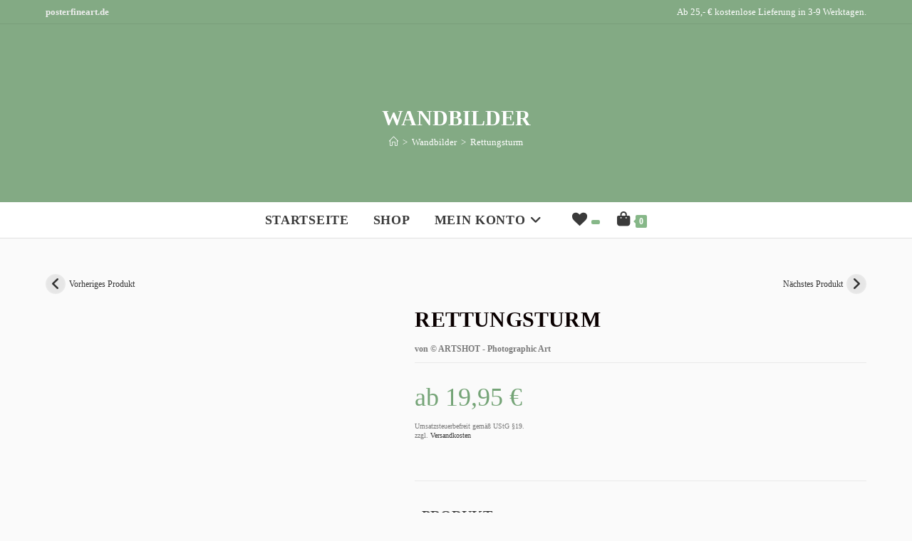

--- FILE ---
content_type: text/html; charset=UTF-8
request_url: https://www.posterfineart.de/shop/wandbilder/rettungsturm/
body_size: 72424
content:
<!DOCTYPE html>
<html class="html" lang="de">
<head>
	<meta charset="UTF-8">
	<link rel="profile" href="https://gmpg.org/xfn/11">

	<meta name='robots' content='index, follow, max-image-preview:large, max-snippet:-1, max-video-preview:-1' />
<link rel="preload" as="image" href="https://www.posterfineart.de/wp-content/uploads/2024/02/Rettungsturm-Poster.jpg"><meta property="og:image" content="https://www.posterfineart.de/wp-content/uploads/2024/02/Rettungsturm-Poster.jpg"><meta name="twitter:image" content="https://www.posterfineart.de/wp-content/uploads/2024/02/Rettungsturm-Poster.jpg"><meta name="viewport" content="width=device-width, initial-scale=1">
	<!-- This site is optimized with the Yoast SEO plugin v26.6 - https://yoast.com/wordpress/plugins/seo/ -->
	<title>Rettungsturm &#060; Wandbild | Posterfineart.de</title>
	<meta name="description" content="Die gefrorene Landschaft schafft eine einzigartige Winterzauber-Atmosphäre. Der Rettungsturm am Steg steht eingebettet in eine friedliche Naturidylle. Tauche ein in die Stille des winterlichen Morgens und spüre die Kälte. Diese Naturfotografie fängt nicht nur die eisige Schönheit der Winterlandschaft ein, sondern vermittelt auch die ruhige Magie dieses besonderen Moments" />
	<link rel="canonical" href="https://www.posterfineart.de/shop/wandbilder/rettungsturm/" />
	<meta property="og:locale" content="de_DE" />
	<meta property="og:type" content="article" />
	<meta property="og:title" content="Rettungsturm &#060; Wandbild | Posterfineart.de" />
	<meta property="og:description" content="Die gefrorene Landschaft schafft eine einzigartige Winterzauber-Atmosphäre. Der Rettungsturm am Steg steht eingebettet in eine friedliche Naturidylle. Tauche ein in die Stille des winterlichen Morgens und spüre die Kälte. Diese Naturfotografie fängt nicht nur die eisige Schönheit der Winterlandschaft ein, sondern vermittelt auch die ruhige Magie dieses besonderen Moments" />
	<meta property="og:url" content="https://www.posterfineart.de/shop/wandbilder/rettungsturm/" />
	<meta property="og:site_name" content="Posterfineart.de" />
	<meta property="article:publisher" content="https://www.facebook.com/blacksignartwork/" />
	<meta property="article:modified_time" content="2026-01-04T10:59:42+00:00" />
	<meta property="og:image" content="https://posterfineart.de/wp-content/uploads/2024/02/Rettungsturm-Produktbild-1.jpg" />
	<meta property="og:image:width" content="600" />
	<meta property="og:image:height" content="800" />
	<meta property="og:image:type" content="image/jpeg" />
	<meta name="twitter:label1" content="Geschätzte Lesezeit" />
	<meta name="twitter:data1" content="2 Minuten" />
	<script type="application/ld+json" class="yoast-schema-graph">{"@context":"https://schema.org","@graph":[{"@type":"WebPage","@id":"https://www.posterfineart.de/shop/wandbilder/rettungsturm/","url":"https://www.posterfineart.de/shop/wandbilder/rettungsturm/","name":"Rettungsturm &#060; Wandbild | Posterfineart.de","isPartOf":{"@id":"https://www.posterfineart.de/#website"},"primaryImageOfPage":{"@id":"https://www.posterfineart.de/shop/wandbilder/rettungsturm/#primaryimage"},"image":{"@id":"https://www.posterfineart.de/shop/wandbilder/rettungsturm/#primaryimage"},"thumbnailUrl":"https://www.posterfineart.de/wp-content/uploads/2024/02/Rettungsturm-Poster.jpg","datePublished":"2024-02-06T07:09:15+00:00","dateModified":"2026-01-04T10:59:42+00:00","description":"Die gefrorene Landschaft schafft eine einzigartige Winterzauber-Atmosphäre. Der Rettungsturm am Steg steht eingebettet in eine friedliche Naturidylle. Tauche ein in die Stille des winterlichen Morgens und spüre die Kälte. Diese Naturfotografie fängt nicht nur die eisige Schönheit der Winterlandschaft ein, sondern vermittelt auch die ruhige Magie dieses besonderen Moments","breadcrumb":{"@id":"https://www.posterfineart.de/shop/wandbilder/rettungsturm/#breadcrumb"},"inLanguage":"de","potentialAction":[{"@type":"ReadAction","target":["https://www.posterfineart.de/shop/wandbilder/rettungsturm/"]}]},{"@type":"ImageObject","inLanguage":"de","@id":"https://www.posterfineart.de/shop/wandbilder/rettungsturm/#primaryimage","url":"https://www.posterfineart.de/wp-content/uploads/2024/02/Rettungsturm-Poster.jpg","contentUrl":"https://www.posterfineart.de/wp-content/uploads/2024/02/Rettungsturm-Poster.jpg","width":600,"height":800,"caption":"Rettungsturm - Poster by ARTSHOT - Photographic Art"},{"@type":"BreadcrumbList","@id":"https://www.posterfineart.de/shop/wandbilder/rettungsturm/#breadcrumb","itemListElement":[{"@type":"ListItem","position":1,"name":"Startseite","item":"https://www.posterfineart.de/"},{"@type":"ListItem","position":2,"name":"Shop","item":"https://www.posterfineart.de/shop/"},{"@type":"ListItem","position":3,"name":"Wandbilder","item":"https://www.posterfineart.de/shop-kategorie/wandbilder/"},{"@type":"ListItem","position":4,"name":"Rettungsturm"}]},{"@type":"WebSite","@id":"https://www.posterfineart.de/#website","url":"https://www.posterfineart.de/","name":"Posterfineart.de","description":"Poster Fineart Store","publisher":{"@id":"https://www.posterfineart.de/#organization"},"potentialAction":[{"@type":"SearchAction","target":{"@type":"EntryPoint","urlTemplate":"https://www.posterfineart.de/?s={search_term_string}"},"query-input":{"@type":"PropertyValueSpecification","valueRequired":true,"valueName":"search_term_string"}}],"inLanguage":"de"},{"@type":"Organization","@id":"https://www.posterfineart.de/#organization","name":"Black Sign Artwork","url":"https://www.posterfineart.de/","logo":{"@type":"ImageObject","inLanguage":"de","@id":"https://www.posterfineart.de/#/schema/logo/image/","url":"https://posterfineart.de/webseite/wp-content/uploads/2022/01/Shop-Header-Bild.jpg","contentUrl":"https://posterfineart.de/webseite/wp-content/uploads/2022/01/Shop-Header-Bild.jpg","width":640,"height":400,"caption":"Black Sign Artwork"},"image":{"@id":"https://www.posterfineart.de/#/schema/logo/image/"},"sameAs":["https://www.facebook.com/blacksignartwork/","https://www.instagram.com/black_sign_artwork/","https://www.pinterest.de/blacksignartwork/_created/"]}]}</script>
	<!-- / Yoast SEO plugin. -->


<link rel="alternate" type="application/rss+xml" title="Posterfineart.de &raquo; Feed" href="https://www.posterfineart.de/feed/" />
<link rel="alternate" type="application/rss+xml" title="Posterfineart.de &raquo; Kommentar-Feed" href="https://www.posterfineart.de/comments/feed/" />
<link rel="alternate" title="oEmbed (JSON)" type="application/json+oembed" href="https://www.posterfineart.de/wp-json/oembed/1.0/embed?url=https%3A%2F%2Fwww.posterfineart.de%2Fshop%2Fwandbilder%2Frettungsturm%2F" />
<link rel="alternate" title="oEmbed (XML)" type="text/xml+oembed" href="https://www.posterfineart.de/wp-json/oembed/1.0/embed?url=https%3A%2F%2Fwww.posterfineart.de%2Fshop%2Fwandbilder%2Frettungsturm%2F&#038;format=xml" />
<style id='wp-img-auto-sizes-contain-inline-css'>
img:is([sizes=auto i],[sizes^="auto," i]){contain-intrinsic-size:3000px 1500px}
/*# sourceURL=wp-img-auto-sizes-contain-inline-css */
</style>
<link rel='stylesheet' id='wp-block-library-css' href='https://www.posterfineart.de/wp-includes/css/dist/block-library/style.min.css?ver=6.9' media='all' />
<link rel='stylesheet' id='wp-block-cover-css' href='https://www.posterfineart.de/wp-includes/blocks/cover/style.min.css?ver=6.9' media='all' />
<style id='wp-block-gallery-inline-css'>
.blocks-gallery-grid:not(.has-nested-images),.wp-block-gallery:not(.has-nested-images){display:flex;flex-wrap:wrap;list-style-type:none;margin:0;padding:0}.blocks-gallery-grid:not(.has-nested-images) .blocks-gallery-image,.blocks-gallery-grid:not(.has-nested-images) .blocks-gallery-item,.wp-block-gallery:not(.has-nested-images) .blocks-gallery-image,.wp-block-gallery:not(.has-nested-images) .blocks-gallery-item{display:flex;flex-direction:column;flex-grow:1;justify-content:center;margin:0 1em 1em 0;position:relative;width:calc(50% - 1em)}.blocks-gallery-grid:not(.has-nested-images) .blocks-gallery-image:nth-of-type(2n),.blocks-gallery-grid:not(.has-nested-images) .blocks-gallery-item:nth-of-type(2n),.wp-block-gallery:not(.has-nested-images) .blocks-gallery-image:nth-of-type(2n),.wp-block-gallery:not(.has-nested-images) .blocks-gallery-item:nth-of-type(2n){margin-right:0}.blocks-gallery-grid:not(.has-nested-images) .blocks-gallery-image figure,.blocks-gallery-grid:not(.has-nested-images) .blocks-gallery-item figure,.wp-block-gallery:not(.has-nested-images) .blocks-gallery-image figure,.wp-block-gallery:not(.has-nested-images) .blocks-gallery-item figure{align-items:flex-end;display:flex;height:100%;justify-content:flex-start;margin:0}.blocks-gallery-grid:not(.has-nested-images) .blocks-gallery-image img,.blocks-gallery-grid:not(.has-nested-images) .blocks-gallery-item img,.wp-block-gallery:not(.has-nested-images) .blocks-gallery-image img,.wp-block-gallery:not(.has-nested-images) .blocks-gallery-item img{display:block;height:auto;max-width:100%;width:auto}.blocks-gallery-grid:not(.has-nested-images) .blocks-gallery-image figcaption,.blocks-gallery-grid:not(.has-nested-images) .blocks-gallery-item figcaption,.wp-block-gallery:not(.has-nested-images) .blocks-gallery-image figcaption,.wp-block-gallery:not(.has-nested-images) .blocks-gallery-item figcaption{background:linear-gradient(0deg,#000000b3,#0000004d 70%,#0000);bottom:0;box-sizing:border-box;color:#fff;font-size:.8em;margin:0;max-height:100%;overflow:auto;padding:3em .77em .7em;position:absolute;text-align:center;width:100%;z-index:2}.blocks-gallery-grid:not(.has-nested-images) .blocks-gallery-image figcaption img,.blocks-gallery-grid:not(.has-nested-images) .blocks-gallery-item figcaption img,.wp-block-gallery:not(.has-nested-images) .blocks-gallery-image figcaption img,.wp-block-gallery:not(.has-nested-images) .blocks-gallery-item figcaption img{display:inline}.blocks-gallery-grid:not(.has-nested-images) figcaption,.wp-block-gallery:not(.has-nested-images) figcaption{flex-grow:1}.blocks-gallery-grid:not(.has-nested-images).is-cropped .blocks-gallery-image a,.blocks-gallery-grid:not(.has-nested-images).is-cropped .blocks-gallery-image img,.blocks-gallery-grid:not(.has-nested-images).is-cropped .blocks-gallery-item a,.blocks-gallery-grid:not(.has-nested-images).is-cropped .blocks-gallery-item img,.wp-block-gallery:not(.has-nested-images).is-cropped .blocks-gallery-image a,.wp-block-gallery:not(.has-nested-images).is-cropped .blocks-gallery-image img,.wp-block-gallery:not(.has-nested-images).is-cropped .blocks-gallery-item a,.wp-block-gallery:not(.has-nested-images).is-cropped .blocks-gallery-item img{flex:1;height:100%;object-fit:cover;width:100%}.blocks-gallery-grid:not(.has-nested-images).columns-1 .blocks-gallery-image,.blocks-gallery-grid:not(.has-nested-images).columns-1 .blocks-gallery-item,.wp-block-gallery:not(.has-nested-images).columns-1 .blocks-gallery-image,.wp-block-gallery:not(.has-nested-images).columns-1 .blocks-gallery-item{margin-right:0;width:100%}@media (min-width:600px){.blocks-gallery-grid:not(.has-nested-images).columns-3 .blocks-gallery-image,.blocks-gallery-grid:not(.has-nested-images).columns-3 .blocks-gallery-item,.wp-block-gallery:not(.has-nested-images).columns-3 .blocks-gallery-image,.wp-block-gallery:not(.has-nested-images).columns-3 .blocks-gallery-item{margin-right:1em;width:calc(33.33333% - .66667em)}.blocks-gallery-grid:not(.has-nested-images).columns-4 .blocks-gallery-image,.blocks-gallery-grid:not(.has-nested-images).columns-4 .blocks-gallery-item,.wp-block-gallery:not(.has-nested-images).columns-4 .blocks-gallery-image,.wp-block-gallery:not(.has-nested-images).columns-4 .blocks-gallery-item{margin-right:1em;width:calc(25% - .75em)}.blocks-gallery-grid:not(.has-nested-images).columns-5 .blocks-gallery-image,.blocks-gallery-grid:not(.has-nested-images).columns-5 .blocks-gallery-item,.wp-block-gallery:not(.has-nested-images).columns-5 .blocks-gallery-image,.wp-block-gallery:not(.has-nested-images).columns-5 .blocks-gallery-item{margin-right:1em;width:calc(20% - .8em)}.blocks-gallery-grid:not(.has-nested-images).columns-6 .blocks-gallery-image,.blocks-gallery-grid:not(.has-nested-images).columns-6 .blocks-gallery-item,.wp-block-gallery:not(.has-nested-images).columns-6 .blocks-gallery-image,.wp-block-gallery:not(.has-nested-images).columns-6 .blocks-gallery-item{margin-right:1em;width:calc(16.66667% - .83333em)}.blocks-gallery-grid:not(.has-nested-images).columns-7 .blocks-gallery-image,.blocks-gallery-grid:not(.has-nested-images).columns-7 .blocks-gallery-item,.wp-block-gallery:not(.has-nested-images).columns-7 .blocks-gallery-image,.wp-block-gallery:not(.has-nested-images).columns-7 .blocks-gallery-item{margin-right:1em;width:calc(14.28571% - .85714em)}.blocks-gallery-grid:not(.has-nested-images).columns-8 .blocks-gallery-image,.blocks-gallery-grid:not(.has-nested-images).columns-8 .blocks-gallery-item,.wp-block-gallery:not(.has-nested-images).columns-8 .blocks-gallery-image,.wp-block-gallery:not(.has-nested-images).columns-8 .blocks-gallery-item{margin-right:1em;width:calc(12.5% - .875em)}.blocks-gallery-grid:not(.has-nested-images).columns-1 .blocks-gallery-image:nth-of-type(1n),.blocks-gallery-grid:not(.has-nested-images).columns-1 .blocks-gallery-item:nth-of-type(1n),.blocks-gallery-grid:not(.has-nested-images).columns-2 .blocks-gallery-image:nth-of-type(2n),.blocks-gallery-grid:not(.has-nested-images).columns-2 .blocks-gallery-item:nth-of-type(2n),.blocks-gallery-grid:not(.has-nested-images).columns-3 .blocks-gallery-image:nth-of-type(3n),.blocks-gallery-grid:not(.has-nested-images).columns-3 .blocks-gallery-item:nth-of-type(3n),.blocks-gallery-grid:not(.has-nested-images).columns-4 .blocks-gallery-image:nth-of-type(4n),.blocks-gallery-grid:not(.has-nested-images).columns-4 .blocks-gallery-item:nth-of-type(4n),.blocks-gallery-grid:not(.has-nested-images).columns-5 .blocks-gallery-image:nth-of-type(5n),.blocks-gallery-grid:not(.has-nested-images).columns-5 .blocks-gallery-item:nth-of-type(5n),.blocks-gallery-grid:not(.has-nested-images).columns-6 .blocks-gallery-image:nth-of-type(6n),.blocks-gallery-grid:not(.has-nested-images).columns-6 .blocks-gallery-item:nth-of-type(6n),.blocks-gallery-grid:not(.has-nested-images).columns-7 .blocks-gallery-image:nth-of-type(7n),.blocks-gallery-grid:not(.has-nested-images).columns-7 .blocks-gallery-item:nth-of-type(7n),.blocks-gallery-grid:not(.has-nested-images).columns-8 .blocks-gallery-image:nth-of-type(8n),.blocks-gallery-grid:not(.has-nested-images).columns-8 .blocks-gallery-item:nth-of-type(8n),.wp-block-gallery:not(.has-nested-images).columns-1 .blocks-gallery-image:nth-of-type(1n),.wp-block-gallery:not(.has-nested-images).columns-1 .blocks-gallery-item:nth-of-type(1n),.wp-block-gallery:not(.has-nested-images).columns-2 .blocks-gallery-image:nth-of-type(2n),.wp-block-gallery:not(.has-nested-images).columns-2 .blocks-gallery-item:nth-of-type(2n),.wp-block-gallery:not(.has-nested-images).columns-3 .blocks-gallery-image:nth-of-type(3n),.wp-block-gallery:not(.has-nested-images).columns-3 .blocks-gallery-item:nth-of-type(3n),.wp-block-gallery:not(.has-nested-images).columns-4 .blocks-gallery-image:nth-of-type(4n),.wp-block-gallery:not(.has-nested-images).columns-4 .blocks-gallery-item:nth-of-type(4n),.wp-block-gallery:not(.has-nested-images).columns-5 .blocks-gallery-image:nth-of-type(5n),.wp-block-gallery:not(.has-nested-images).columns-5 .blocks-gallery-item:nth-of-type(5n),.wp-block-gallery:not(.has-nested-images).columns-6 .blocks-gallery-image:nth-of-type(6n),.wp-block-gallery:not(.has-nested-images).columns-6 .blocks-gallery-item:nth-of-type(6n),.wp-block-gallery:not(.has-nested-images).columns-7 .blocks-gallery-image:nth-of-type(7n),.wp-block-gallery:not(.has-nested-images).columns-7 .blocks-gallery-item:nth-of-type(7n),.wp-block-gallery:not(.has-nested-images).columns-8 .blocks-gallery-image:nth-of-type(8n),.wp-block-gallery:not(.has-nested-images).columns-8 .blocks-gallery-item:nth-of-type(8n){margin-right:0}}.blocks-gallery-grid:not(.has-nested-images) .blocks-gallery-image:last-child,.blocks-gallery-grid:not(.has-nested-images) .blocks-gallery-item:last-child,.wp-block-gallery:not(.has-nested-images) .blocks-gallery-image:last-child,.wp-block-gallery:not(.has-nested-images) .blocks-gallery-item:last-child{margin-right:0}.blocks-gallery-grid:not(.has-nested-images).alignleft,.blocks-gallery-grid:not(.has-nested-images).alignright,.wp-block-gallery:not(.has-nested-images).alignleft,.wp-block-gallery:not(.has-nested-images).alignright{max-width:420px;width:100%}.blocks-gallery-grid:not(.has-nested-images).aligncenter .blocks-gallery-item figure,.wp-block-gallery:not(.has-nested-images).aligncenter .blocks-gallery-item figure{justify-content:center}.wp-block-gallery:not(.is-cropped) .blocks-gallery-item{align-self:flex-start}figure.wp-block-gallery.has-nested-images{align-items:normal}.wp-block-gallery.has-nested-images figure.wp-block-image:not(#individual-image){margin:0;width:calc(50% - var(--wp--style--unstable-gallery-gap, 16px)/2)}.wp-block-gallery.has-nested-images figure.wp-block-image{box-sizing:border-box;display:flex;flex-direction:column;flex-grow:1;justify-content:center;max-width:100%;position:relative}.wp-block-gallery.has-nested-images figure.wp-block-image>a,.wp-block-gallery.has-nested-images figure.wp-block-image>div{flex-direction:column;flex-grow:1;margin:0}.wp-block-gallery.has-nested-images figure.wp-block-image img{display:block;height:auto;max-width:100%!important;width:auto}.wp-block-gallery.has-nested-images figure.wp-block-image figcaption,.wp-block-gallery.has-nested-images figure.wp-block-image:has(figcaption):before{bottom:0;left:0;max-height:100%;position:absolute;right:0}.wp-block-gallery.has-nested-images figure.wp-block-image:has(figcaption):before{backdrop-filter:blur(3px);content:"";height:100%;-webkit-mask-image:linear-gradient(0deg,#000 20%,#0000);mask-image:linear-gradient(0deg,#000 20%,#0000);max-height:40%;pointer-events:none}.wp-block-gallery.has-nested-images figure.wp-block-image figcaption{box-sizing:border-box;color:#fff;font-size:13px;margin:0;overflow:auto;padding:1em;text-align:center;text-shadow:0 0 1.5px #000}.wp-block-gallery.has-nested-images figure.wp-block-image figcaption::-webkit-scrollbar{height:12px;width:12px}.wp-block-gallery.has-nested-images figure.wp-block-image figcaption::-webkit-scrollbar-track{background-color:initial}.wp-block-gallery.has-nested-images figure.wp-block-image figcaption::-webkit-scrollbar-thumb{background-clip:padding-box;background-color:initial;border:3px solid #0000;border-radius:8px}.wp-block-gallery.has-nested-images figure.wp-block-image figcaption:focus-within::-webkit-scrollbar-thumb,.wp-block-gallery.has-nested-images figure.wp-block-image figcaption:focus::-webkit-scrollbar-thumb,.wp-block-gallery.has-nested-images figure.wp-block-image figcaption:hover::-webkit-scrollbar-thumb{background-color:#fffc}.wp-block-gallery.has-nested-images figure.wp-block-image figcaption{scrollbar-color:#0000 #0000;scrollbar-gutter:stable both-edges;scrollbar-width:thin}.wp-block-gallery.has-nested-images figure.wp-block-image figcaption:focus,.wp-block-gallery.has-nested-images figure.wp-block-image figcaption:focus-within,.wp-block-gallery.has-nested-images figure.wp-block-image figcaption:hover{scrollbar-color:#fffc #0000}.wp-block-gallery.has-nested-images figure.wp-block-image figcaption{will-change:transform}@media (hover:none){.wp-block-gallery.has-nested-images figure.wp-block-image figcaption{scrollbar-color:#fffc #0000}}.wp-block-gallery.has-nested-images figure.wp-block-image figcaption{background:linear-gradient(0deg,#0006,#0000)}.wp-block-gallery.has-nested-images figure.wp-block-image figcaption img{display:inline}.wp-block-gallery.has-nested-images figure.wp-block-image figcaption a{color:inherit}.wp-block-gallery.has-nested-images figure.wp-block-image.has-custom-border img{box-sizing:border-box}.wp-block-gallery.has-nested-images figure.wp-block-image.has-custom-border>a,.wp-block-gallery.has-nested-images figure.wp-block-image.has-custom-border>div,.wp-block-gallery.has-nested-images figure.wp-block-image.is-style-rounded>a,.wp-block-gallery.has-nested-images figure.wp-block-image.is-style-rounded>div{flex:1 1 auto}.wp-block-gallery.has-nested-images figure.wp-block-image.has-custom-border figcaption,.wp-block-gallery.has-nested-images figure.wp-block-image.is-style-rounded figcaption{background:none;color:inherit;flex:initial;margin:0;padding:10px 10px 9px;position:relative;text-shadow:none}.wp-block-gallery.has-nested-images figure.wp-block-image.has-custom-border:before,.wp-block-gallery.has-nested-images figure.wp-block-image.is-style-rounded:before{content:none}.wp-block-gallery.has-nested-images figcaption{flex-basis:100%;flex-grow:1;text-align:center}.wp-block-gallery.has-nested-images:not(.is-cropped) figure.wp-block-image:not(#individual-image){margin-bottom:auto;margin-top:0}.wp-block-gallery.has-nested-images.is-cropped figure.wp-block-image:not(#individual-image){align-self:inherit}.wp-block-gallery.has-nested-images.is-cropped figure.wp-block-image:not(#individual-image)>a,.wp-block-gallery.has-nested-images.is-cropped figure.wp-block-image:not(#individual-image)>div:not(.components-drop-zone){display:flex}.wp-block-gallery.has-nested-images.is-cropped figure.wp-block-image:not(#individual-image) a,.wp-block-gallery.has-nested-images.is-cropped figure.wp-block-image:not(#individual-image) img{flex:1 0 0%;height:100%;object-fit:cover;width:100%}.wp-block-gallery.has-nested-images.columns-1 figure.wp-block-image:not(#individual-image){width:100%}@media (min-width:600px){.wp-block-gallery.has-nested-images.columns-3 figure.wp-block-image:not(#individual-image){width:calc(33.33333% - var(--wp--style--unstable-gallery-gap, 16px)*.66667)}.wp-block-gallery.has-nested-images.columns-4 figure.wp-block-image:not(#individual-image){width:calc(25% - var(--wp--style--unstable-gallery-gap, 16px)*.75)}.wp-block-gallery.has-nested-images.columns-5 figure.wp-block-image:not(#individual-image){width:calc(20% - var(--wp--style--unstable-gallery-gap, 16px)*.8)}.wp-block-gallery.has-nested-images.columns-6 figure.wp-block-image:not(#individual-image){width:calc(16.66667% - var(--wp--style--unstable-gallery-gap, 16px)*.83333)}.wp-block-gallery.has-nested-images.columns-7 figure.wp-block-image:not(#individual-image){width:calc(14.28571% - var(--wp--style--unstable-gallery-gap, 16px)*.85714)}.wp-block-gallery.has-nested-images.columns-8 figure.wp-block-image:not(#individual-image){width:calc(12.5% - var(--wp--style--unstable-gallery-gap, 16px)*.875)}.wp-block-gallery.has-nested-images.columns-default figure.wp-block-image:not(#individual-image){width:calc(33.33% - var(--wp--style--unstable-gallery-gap, 16px)*.66667)}.wp-block-gallery.has-nested-images.columns-default figure.wp-block-image:not(#individual-image):first-child:nth-last-child(2),.wp-block-gallery.has-nested-images.columns-default figure.wp-block-image:not(#individual-image):first-child:nth-last-child(2)~figure.wp-block-image:not(#individual-image){width:calc(50% - var(--wp--style--unstable-gallery-gap, 16px)*.5)}.wp-block-gallery.has-nested-images.columns-default figure.wp-block-image:not(#individual-image):first-child:last-child{width:100%}}.wp-block-gallery.has-nested-images.alignleft,.wp-block-gallery.has-nested-images.alignright{max-width:420px;width:100%}.wp-block-gallery.has-nested-images.aligncenter{justify-content:center}
/*# sourceURL=https://www.posterfineart.de/wp-includes/blocks/gallery/style.min.css */
</style>
<style id='wp-block-gallery-theme-inline-css'>
.blocks-gallery-caption{color:#555;font-size:13px;text-align:center}.is-dark-theme .blocks-gallery-caption{color:#ffffffa6}
/*# sourceURL=https://www.posterfineart.de/wp-includes/blocks/gallery/theme.min.css */
</style>
<style id='wp-block-heading-inline-css'>
h1:where(.wp-block-heading).has-background,h2:where(.wp-block-heading).has-background,h3:where(.wp-block-heading).has-background,h4:where(.wp-block-heading).has-background,h5:where(.wp-block-heading).has-background,h6:where(.wp-block-heading).has-background{padding:1.25em 2.375em}h1.has-text-align-left[style*=writing-mode]:where([style*=vertical-lr]),h1.has-text-align-right[style*=writing-mode]:where([style*=vertical-rl]),h2.has-text-align-left[style*=writing-mode]:where([style*=vertical-lr]),h2.has-text-align-right[style*=writing-mode]:where([style*=vertical-rl]),h3.has-text-align-left[style*=writing-mode]:where([style*=vertical-lr]),h3.has-text-align-right[style*=writing-mode]:where([style*=vertical-rl]),h4.has-text-align-left[style*=writing-mode]:where([style*=vertical-lr]),h4.has-text-align-right[style*=writing-mode]:where([style*=vertical-rl]),h5.has-text-align-left[style*=writing-mode]:where([style*=vertical-lr]),h5.has-text-align-right[style*=writing-mode]:where([style*=vertical-rl]),h6.has-text-align-left[style*=writing-mode]:where([style*=vertical-lr]),h6.has-text-align-right[style*=writing-mode]:where([style*=vertical-rl]){rotate:180deg}
/*# sourceURL=https://www.posterfineart.de/wp-includes/blocks/heading/style.min.css */
</style>
<style id='wp-block-image-inline-css'>
.wp-block-image>a,.wp-block-image>figure>a{display:inline-block}.wp-block-image img{box-sizing:border-box;height:auto;max-width:100%;vertical-align:bottom}@media not (prefers-reduced-motion){.wp-block-image img.hide{visibility:hidden}.wp-block-image img.show{animation:show-content-image .4s}}.wp-block-image[style*=border-radius] img,.wp-block-image[style*=border-radius]>a{border-radius:inherit}.wp-block-image.has-custom-border img{box-sizing:border-box}.wp-block-image.aligncenter{text-align:center}.wp-block-image.alignfull>a,.wp-block-image.alignwide>a{width:100%}.wp-block-image.alignfull img,.wp-block-image.alignwide img{height:auto;width:100%}.wp-block-image .aligncenter,.wp-block-image .alignleft,.wp-block-image .alignright,.wp-block-image.aligncenter,.wp-block-image.alignleft,.wp-block-image.alignright{display:table}.wp-block-image .aligncenter>figcaption,.wp-block-image .alignleft>figcaption,.wp-block-image .alignright>figcaption,.wp-block-image.aligncenter>figcaption,.wp-block-image.alignleft>figcaption,.wp-block-image.alignright>figcaption{caption-side:bottom;display:table-caption}.wp-block-image .alignleft{float:left;margin:.5em 1em .5em 0}.wp-block-image .alignright{float:right;margin:.5em 0 .5em 1em}.wp-block-image .aligncenter{margin-left:auto;margin-right:auto}.wp-block-image :where(figcaption){margin-bottom:1em;margin-top:.5em}.wp-block-image.is-style-circle-mask img{border-radius:9999px}@supports ((-webkit-mask-image:none) or (mask-image:none)) or (-webkit-mask-image:none){.wp-block-image.is-style-circle-mask img{border-radius:0;-webkit-mask-image:url('data:image/svg+xml;utf8,<svg viewBox="0 0 100 100" xmlns="http://www.w3.org/2000/svg"><circle cx="50" cy="50" r="50"/></svg>');mask-image:url('data:image/svg+xml;utf8,<svg viewBox="0 0 100 100" xmlns="http://www.w3.org/2000/svg"><circle cx="50" cy="50" r="50"/></svg>');mask-mode:alpha;-webkit-mask-position:center;mask-position:center;-webkit-mask-repeat:no-repeat;mask-repeat:no-repeat;-webkit-mask-size:contain;mask-size:contain}}:root :where(.wp-block-image.is-style-rounded img,.wp-block-image .is-style-rounded img){border-radius:9999px}.wp-block-image figure{margin:0}.wp-lightbox-container{display:flex;flex-direction:column;position:relative}.wp-lightbox-container img{cursor:zoom-in}.wp-lightbox-container img:hover+button{opacity:1}.wp-lightbox-container button{align-items:center;backdrop-filter:blur(16px) saturate(180%);background-color:#5a5a5a40;border:none;border-radius:4px;cursor:zoom-in;display:flex;height:20px;justify-content:center;opacity:0;padding:0;position:absolute;right:16px;text-align:center;top:16px;width:20px;z-index:100}@media not (prefers-reduced-motion){.wp-lightbox-container button{transition:opacity .2s ease}}.wp-lightbox-container button:focus-visible{outline:3px auto #5a5a5a40;outline:3px auto -webkit-focus-ring-color;outline-offset:3px}.wp-lightbox-container button:hover{cursor:pointer;opacity:1}.wp-lightbox-container button:focus{opacity:1}.wp-lightbox-container button:focus,.wp-lightbox-container button:hover,.wp-lightbox-container button:not(:hover):not(:active):not(.has-background){background-color:#5a5a5a40;border:none}.wp-lightbox-overlay{box-sizing:border-box;cursor:zoom-out;height:100vh;left:0;overflow:hidden;position:fixed;top:0;visibility:hidden;width:100%;z-index:100000}.wp-lightbox-overlay .close-button{align-items:center;cursor:pointer;display:flex;justify-content:center;min-height:40px;min-width:40px;padding:0;position:absolute;right:calc(env(safe-area-inset-right) + 16px);top:calc(env(safe-area-inset-top) + 16px);z-index:5000000}.wp-lightbox-overlay .close-button:focus,.wp-lightbox-overlay .close-button:hover,.wp-lightbox-overlay .close-button:not(:hover):not(:active):not(.has-background){background:none;border:none}.wp-lightbox-overlay .lightbox-image-container{height:var(--wp--lightbox-container-height);left:50%;overflow:hidden;position:absolute;top:50%;transform:translate(-50%,-50%);transform-origin:top left;width:var(--wp--lightbox-container-width);z-index:9999999999}.wp-lightbox-overlay .wp-block-image{align-items:center;box-sizing:border-box;display:flex;height:100%;justify-content:center;margin:0;position:relative;transform-origin:0 0;width:100%;z-index:3000000}.wp-lightbox-overlay .wp-block-image img{height:var(--wp--lightbox-image-height);min-height:var(--wp--lightbox-image-height);min-width:var(--wp--lightbox-image-width);width:var(--wp--lightbox-image-width)}.wp-lightbox-overlay .wp-block-image figcaption{display:none}.wp-lightbox-overlay button{background:none;border:none}.wp-lightbox-overlay .scrim{background-color:#fff;height:100%;opacity:.9;position:absolute;width:100%;z-index:2000000}.wp-lightbox-overlay.active{visibility:visible}@media not (prefers-reduced-motion){.wp-lightbox-overlay.active{animation:turn-on-visibility .25s both}.wp-lightbox-overlay.active img{animation:turn-on-visibility .35s both}.wp-lightbox-overlay.show-closing-animation:not(.active){animation:turn-off-visibility .35s both}.wp-lightbox-overlay.show-closing-animation:not(.active) img{animation:turn-off-visibility .25s both}.wp-lightbox-overlay.zoom.active{animation:none;opacity:1;visibility:visible}.wp-lightbox-overlay.zoom.active .lightbox-image-container{animation:lightbox-zoom-in .4s}.wp-lightbox-overlay.zoom.active .lightbox-image-container img{animation:none}.wp-lightbox-overlay.zoom.active .scrim{animation:turn-on-visibility .4s forwards}.wp-lightbox-overlay.zoom.show-closing-animation:not(.active){animation:none}.wp-lightbox-overlay.zoom.show-closing-animation:not(.active) .lightbox-image-container{animation:lightbox-zoom-out .4s}.wp-lightbox-overlay.zoom.show-closing-animation:not(.active) .lightbox-image-container img{animation:none}.wp-lightbox-overlay.zoom.show-closing-animation:not(.active) .scrim{animation:turn-off-visibility .4s forwards}}@keyframes show-content-image{0%{visibility:hidden}99%{visibility:hidden}to{visibility:visible}}@keyframes turn-on-visibility{0%{opacity:0}to{opacity:1}}@keyframes turn-off-visibility{0%{opacity:1;visibility:visible}99%{opacity:0;visibility:visible}to{opacity:0;visibility:hidden}}@keyframes lightbox-zoom-in{0%{transform:translate(calc((-100vw + var(--wp--lightbox-scrollbar-width))/2 + var(--wp--lightbox-initial-left-position)),calc(-50vh + var(--wp--lightbox-initial-top-position))) scale(var(--wp--lightbox-scale))}to{transform:translate(-50%,-50%) scale(1)}}@keyframes lightbox-zoom-out{0%{transform:translate(-50%,-50%) scale(1);visibility:visible}99%{visibility:visible}to{transform:translate(calc((-100vw + var(--wp--lightbox-scrollbar-width))/2 + var(--wp--lightbox-initial-left-position)),calc(-50vh + var(--wp--lightbox-initial-top-position))) scale(var(--wp--lightbox-scale));visibility:hidden}}
/*# sourceURL=https://www.posterfineart.de/wp-includes/blocks/image/style.min.css */
</style>
<style id='wp-block-image-theme-inline-css'>
:root :where(.wp-block-image figcaption){color:#555;font-size:13px;text-align:center}.is-dark-theme :root :where(.wp-block-image figcaption){color:#ffffffa6}.wp-block-image{margin:0 0 1em}
/*# sourceURL=https://www.posterfineart.de/wp-includes/blocks/image/theme.min.css */
</style>
<style id='wp-block-list-inline-css'>
ol,ul{box-sizing:border-box}:root :where(.wp-block-list.has-background){padding:1.25em 2.375em}
/*# sourceURL=https://www.posterfineart.de/wp-includes/blocks/list/style.min.css */
</style>
<style id='wp-block-columns-inline-css'>
.wp-block-columns{box-sizing:border-box;display:flex;flex-wrap:wrap!important}@media (min-width:782px){.wp-block-columns{flex-wrap:nowrap!important}}.wp-block-columns{align-items:normal!important}.wp-block-columns.are-vertically-aligned-top{align-items:flex-start}.wp-block-columns.are-vertically-aligned-center{align-items:center}.wp-block-columns.are-vertically-aligned-bottom{align-items:flex-end}@media (max-width:781px){.wp-block-columns:not(.is-not-stacked-on-mobile)>.wp-block-column{flex-basis:100%!important}}@media (min-width:782px){.wp-block-columns:not(.is-not-stacked-on-mobile)>.wp-block-column{flex-basis:0;flex-grow:1}.wp-block-columns:not(.is-not-stacked-on-mobile)>.wp-block-column[style*=flex-basis]{flex-grow:0}}.wp-block-columns.is-not-stacked-on-mobile{flex-wrap:nowrap!important}.wp-block-columns.is-not-stacked-on-mobile>.wp-block-column{flex-basis:0;flex-grow:1}.wp-block-columns.is-not-stacked-on-mobile>.wp-block-column[style*=flex-basis]{flex-grow:0}:where(.wp-block-columns){margin-bottom:1.75em}:where(.wp-block-columns.has-background){padding:1.25em 2.375em}.wp-block-column{flex-grow:1;min-width:0;overflow-wrap:break-word;word-break:break-word}.wp-block-column.is-vertically-aligned-top{align-self:flex-start}.wp-block-column.is-vertically-aligned-center{align-self:center}.wp-block-column.is-vertically-aligned-bottom{align-self:flex-end}.wp-block-column.is-vertically-aligned-stretch{align-self:stretch}.wp-block-column.is-vertically-aligned-bottom,.wp-block-column.is-vertically-aligned-center,.wp-block-column.is-vertically-aligned-top{width:100%}
/*# sourceURL=https://www.posterfineart.de/wp-includes/blocks/columns/style.min.css */
</style>
<style id='wp-block-group-inline-css'>
.wp-block-group{box-sizing:border-box}:where(.wp-block-group.wp-block-group-is-layout-constrained){position:relative}
/*# sourceURL=https://www.posterfineart.de/wp-includes/blocks/group/style.min.css */
</style>
<style id='wp-block-group-theme-inline-css'>
:where(.wp-block-group.has-background){padding:1.25em 2.375em}
/*# sourceURL=https://www.posterfineart.de/wp-includes/blocks/group/theme.min.css */
</style>
<style id='wp-block-paragraph-inline-css'>
.is-small-text{font-size:.875em}.is-regular-text{font-size:1em}.is-large-text{font-size:2.25em}.is-larger-text{font-size:3em}.has-drop-cap:not(:focus):first-letter{float:left;font-size:8.4em;font-style:normal;font-weight:100;line-height:.68;margin:.05em .1em 0 0;text-transform:uppercase}body.rtl .has-drop-cap:not(:focus):first-letter{float:none;margin-left:.1em}p.has-drop-cap.has-background{overflow:hidden}:root :where(p.has-background){padding:1.25em 2.375em}:where(p.has-text-color:not(.has-link-color)) a{color:inherit}p.has-text-align-left[style*="writing-mode:vertical-lr"],p.has-text-align-right[style*="writing-mode:vertical-rl"]{rotate:180deg}
/*# sourceURL=https://www.posterfineart.de/wp-includes/blocks/paragraph/style.min.css */
</style>
<style id='wp-block-separator-inline-css'>
@charset "UTF-8";.wp-block-separator{border:none;border-top:2px solid}:root :where(.wp-block-separator.is-style-dots){height:auto;line-height:1;text-align:center}:root :where(.wp-block-separator.is-style-dots):before{color:currentColor;content:"···";font-family:serif;font-size:1.5em;letter-spacing:2em;padding-left:2em}.wp-block-separator.is-style-dots{background:none!important;border:none!important}
/*# sourceURL=https://www.posterfineart.de/wp-includes/blocks/separator/style.min.css */
</style>
<style id='wp-block-separator-theme-inline-css'>
.wp-block-separator.has-css-opacity{opacity:.4}.wp-block-separator{border:none;border-bottom:2px solid;margin-left:auto;margin-right:auto}.wp-block-separator.has-alpha-channel-opacity{opacity:1}.wp-block-separator:not(.is-style-wide):not(.is-style-dots){width:100px}.wp-block-separator.has-background:not(.is-style-dots){border-bottom:none;height:1px}.wp-block-separator.has-background:not(.is-style-wide):not(.is-style-dots){height:2px}
/*# sourceURL=https://www.posterfineart.de/wp-includes/blocks/separator/theme.min.css */
</style>
<style id='wp-block-spacer-inline-css'>
.wp-block-spacer{clear:both}
/*# sourceURL=https://www.posterfineart.de/wp-includes/blocks/spacer/style.min.css */
</style>
<link rel='stylesheet' id='wc-blocks-style-css' href='https://www.posterfineart.de/wp-content/plugins/woocommerce/assets/client/blocks/wc-blocks.css?ver=wc-10.4.3' media='all' />
<style id='global-styles-inline-css'>
:root{--wp--preset--aspect-ratio--square: 1;--wp--preset--aspect-ratio--4-3: 4/3;--wp--preset--aspect-ratio--3-4: 3/4;--wp--preset--aspect-ratio--3-2: 3/2;--wp--preset--aspect-ratio--2-3: 2/3;--wp--preset--aspect-ratio--16-9: 16/9;--wp--preset--aspect-ratio--9-16: 9/16;--wp--preset--color--black: #000000;--wp--preset--color--cyan-bluish-gray: #abb8c3;--wp--preset--color--white: #ffffff;--wp--preset--color--pale-pink: #f78da7;--wp--preset--color--vivid-red: #cf2e2e;--wp--preset--color--luminous-vivid-orange: #ff6900;--wp--preset--color--luminous-vivid-amber: #fcb900;--wp--preset--color--light-green-cyan: #7bdcb5;--wp--preset--color--vivid-green-cyan: #00d084;--wp--preset--color--pale-cyan-blue: #8ed1fc;--wp--preset--color--vivid-cyan-blue: #0693e3;--wp--preset--color--vivid-purple: #9b51e0;--wp--preset--color--moos-gruen: #83aa84;--wp--preset--color--light-grau: #fafafa;--wp--preset--color--produkt-grau: #f5f5f5;--wp--preset--color--text-grau: #0A0101;--wp--preset--color--linie-grau: #eaeaea;--wp--preset--gradient--vivid-cyan-blue-to-vivid-purple: linear-gradient(135deg,rgb(6,147,227) 0%,rgb(155,81,224) 100%);--wp--preset--gradient--light-green-cyan-to-vivid-green-cyan: linear-gradient(135deg,rgb(122,220,180) 0%,rgb(0,208,130) 100%);--wp--preset--gradient--luminous-vivid-amber-to-luminous-vivid-orange: linear-gradient(135deg,rgb(252,185,0) 0%,rgb(255,105,0) 100%);--wp--preset--gradient--luminous-vivid-orange-to-vivid-red: linear-gradient(135deg,rgb(255,105,0) 0%,rgb(207,46,46) 100%);--wp--preset--gradient--very-light-gray-to-cyan-bluish-gray: linear-gradient(135deg,rgb(238,238,238) 0%,rgb(169,184,195) 100%);--wp--preset--gradient--cool-to-warm-spectrum: linear-gradient(135deg,rgb(74,234,220) 0%,rgb(151,120,209) 20%,rgb(207,42,186) 40%,rgb(238,44,130) 60%,rgb(251,105,98) 80%,rgb(254,248,76) 100%);--wp--preset--gradient--blush-light-purple: linear-gradient(135deg,rgb(255,206,236) 0%,rgb(152,150,240) 100%);--wp--preset--gradient--blush-bordeaux: linear-gradient(135deg,rgb(254,205,165) 0%,rgb(254,45,45) 50%,rgb(107,0,62) 100%);--wp--preset--gradient--luminous-dusk: linear-gradient(135deg,rgb(255,203,112) 0%,rgb(199,81,192) 50%,rgb(65,88,208) 100%);--wp--preset--gradient--pale-ocean: linear-gradient(135deg,rgb(255,245,203) 0%,rgb(182,227,212) 50%,rgb(51,167,181) 100%);--wp--preset--gradient--electric-grass: linear-gradient(135deg,rgb(202,248,128) 0%,rgb(113,206,126) 100%);--wp--preset--gradient--midnight: linear-gradient(135deg,rgb(2,3,129) 0%,rgb(40,116,252) 100%);--wp--preset--font-size--small: 13px;--wp--preset--font-size--medium: 20px;--wp--preset--font-size--large: 36px;--wp--preset--font-size--x-large: 42px;--wp--preset--spacing--20: 0.44rem;--wp--preset--spacing--30: 0.67rem;--wp--preset--spacing--40: 1rem;--wp--preset--spacing--50: 1.5rem;--wp--preset--spacing--60: 2.25rem;--wp--preset--spacing--70: 3.38rem;--wp--preset--spacing--80: 5.06rem;--wp--preset--shadow--natural: 6px 6px 9px rgba(0, 0, 0, 0.2);--wp--preset--shadow--deep: 12px 12px 50px rgba(0, 0, 0, 0.4);--wp--preset--shadow--sharp: 6px 6px 0px rgba(0, 0, 0, 0.2);--wp--preset--shadow--outlined: 6px 6px 0px -3px rgb(255, 255, 255), 6px 6px rgb(0, 0, 0);--wp--preset--shadow--crisp: 6px 6px 0px rgb(0, 0, 0);}:where(.is-layout-flex){gap: 0.5em;}:where(.is-layout-grid){gap: 0.5em;}body .is-layout-flex{display: flex;}.is-layout-flex{flex-wrap: wrap;align-items: center;}.is-layout-flex > :is(*, div){margin: 0;}body .is-layout-grid{display: grid;}.is-layout-grid > :is(*, div){margin: 0;}:where(.wp-block-columns.is-layout-flex){gap: 2em;}:where(.wp-block-columns.is-layout-grid){gap: 2em;}:where(.wp-block-post-template.is-layout-flex){gap: 1.25em;}:where(.wp-block-post-template.is-layout-grid){gap: 1.25em;}.has-black-color{color: var(--wp--preset--color--black) !important;}.has-cyan-bluish-gray-color{color: var(--wp--preset--color--cyan-bluish-gray) !important;}.has-white-color{color: var(--wp--preset--color--white) !important;}.has-pale-pink-color{color: var(--wp--preset--color--pale-pink) !important;}.has-vivid-red-color{color: var(--wp--preset--color--vivid-red) !important;}.has-luminous-vivid-orange-color{color: var(--wp--preset--color--luminous-vivid-orange) !important;}.has-luminous-vivid-amber-color{color: var(--wp--preset--color--luminous-vivid-amber) !important;}.has-light-green-cyan-color{color: var(--wp--preset--color--light-green-cyan) !important;}.has-vivid-green-cyan-color{color: var(--wp--preset--color--vivid-green-cyan) !important;}.has-pale-cyan-blue-color{color: var(--wp--preset--color--pale-cyan-blue) !important;}.has-vivid-cyan-blue-color{color: var(--wp--preset--color--vivid-cyan-blue) !important;}.has-vivid-purple-color{color: var(--wp--preset--color--vivid-purple) !important;}.has-black-background-color{background-color: var(--wp--preset--color--black) !important;}.has-cyan-bluish-gray-background-color{background-color: var(--wp--preset--color--cyan-bluish-gray) !important;}.has-white-background-color{background-color: var(--wp--preset--color--white) !important;}.has-pale-pink-background-color{background-color: var(--wp--preset--color--pale-pink) !important;}.has-vivid-red-background-color{background-color: var(--wp--preset--color--vivid-red) !important;}.has-luminous-vivid-orange-background-color{background-color: var(--wp--preset--color--luminous-vivid-orange) !important;}.has-luminous-vivid-amber-background-color{background-color: var(--wp--preset--color--luminous-vivid-amber) !important;}.has-light-green-cyan-background-color{background-color: var(--wp--preset--color--light-green-cyan) !important;}.has-vivid-green-cyan-background-color{background-color: var(--wp--preset--color--vivid-green-cyan) !important;}.has-pale-cyan-blue-background-color{background-color: var(--wp--preset--color--pale-cyan-blue) !important;}.has-vivid-cyan-blue-background-color{background-color: var(--wp--preset--color--vivid-cyan-blue) !important;}.has-vivid-purple-background-color{background-color: var(--wp--preset--color--vivid-purple) !important;}.has-black-border-color{border-color: var(--wp--preset--color--black) !important;}.has-cyan-bluish-gray-border-color{border-color: var(--wp--preset--color--cyan-bluish-gray) !important;}.has-white-border-color{border-color: var(--wp--preset--color--white) !important;}.has-pale-pink-border-color{border-color: var(--wp--preset--color--pale-pink) !important;}.has-vivid-red-border-color{border-color: var(--wp--preset--color--vivid-red) !important;}.has-luminous-vivid-orange-border-color{border-color: var(--wp--preset--color--luminous-vivid-orange) !important;}.has-luminous-vivid-amber-border-color{border-color: var(--wp--preset--color--luminous-vivid-amber) !important;}.has-light-green-cyan-border-color{border-color: var(--wp--preset--color--light-green-cyan) !important;}.has-vivid-green-cyan-border-color{border-color: var(--wp--preset--color--vivid-green-cyan) !important;}.has-pale-cyan-blue-border-color{border-color: var(--wp--preset--color--pale-cyan-blue) !important;}.has-vivid-cyan-blue-border-color{border-color: var(--wp--preset--color--vivid-cyan-blue) !important;}.has-vivid-purple-border-color{border-color: var(--wp--preset--color--vivid-purple) !important;}.has-vivid-cyan-blue-to-vivid-purple-gradient-background{background: var(--wp--preset--gradient--vivid-cyan-blue-to-vivid-purple) !important;}.has-light-green-cyan-to-vivid-green-cyan-gradient-background{background: var(--wp--preset--gradient--light-green-cyan-to-vivid-green-cyan) !important;}.has-luminous-vivid-amber-to-luminous-vivid-orange-gradient-background{background: var(--wp--preset--gradient--luminous-vivid-amber-to-luminous-vivid-orange) !important;}.has-luminous-vivid-orange-to-vivid-red-gradient-background{background: var(--wp--preset--gradient--luminous-vivid-orange-to-vivid-red) !important;}.has-very-light-gray-to-cyan-bluish-gray-gradient-background{background: var(--wp--preset--gradient--very-light-gray-to-cyan-bluish-gray) !important;}.has-cool-to-warm-spectrum-gradient-background{background: var(--wp--preset--gradient--cool-to-warm-spectrum) !important;}.has-blush-light-purple-gradient-background{background: var(--wp--preset--gradient--blush-light-purple) !important;}.has-blush-bordeaux-gradient-background{background: var(--wp--preset--gradient--blush-bordeaux) !important;}.has-luminous-dusk-gradient-background{background: var(--wp--preset--gradient--luminous-dusk) !important;}.has-pale-ocean-gradient-background{background: var(--wp--preset--gradient--pale-ocean) !important;}.has-electric-grass-gradient-background{background: var(--wp--preset--gradient--electric-grass) !important;}.has-midnight-gradient-background{background: var(--wp--preset--gradient--midnight) !important;}.has-small-font-size{font-size: var(--wp--preset--font-size--small) !important;}.has-medium-font-size{font-size: var(--wp--preset--font-size--medium) !important;}.has-large-font-size{font-size: var(--wp--preset--font-size--large) !important;}.has-x-large-font-size{font-size: var(--wp--preset--font-size--x-large) !important;}
:where(.wp-block-columns.is-layout-flex){gap: 2em;}:where(.wp-block-columns.is-layout-grid){gap: 2em;}
/*# sourceURL=global-styles-inline-css */
</style>
<style id='core-block-supports-inline-css'>
.wp-container-core-columns-is-layout-9d6595d7{flex-wrap:nowrap;}.wp-block-gallery.wp-block-gallery-2{--wp--style--unstable-gallery-gap:var( --wp--style--gallery-gap-default, var( --gallery-block--gutter-size, var( --wp--style--block-gap, 0.5em ) ) );gap:var( --wp--style--gallery-gap-default, var( --gallery-block--gutter-size, var( --wp--style--block-gap, 0.5em ) ) );}.wp-block-gallery.wp-block-gallery-3{--wp--style--unstable-gallery-gap:var( --wp--style--gallery-gap-default, var( --gallery-block--gutter-size, var( --wp--style--block-gap, 0.5em ) ) );gap:var( --wp--style--gallery-gap-default, var( --gallery-block--gutter-size, var( --wp--style--block-gap, 0.5em ) ) );}
/*# sourceURL=core-block-supports-inline-css */
</style>

<style id='classic-theme-styles-inline-css'>
/*! This file is auto-generated */
.wp-block-button__link{color:#fff;background-color:#32373c;border-radius:9999px;box-shadow:none;text-decoration:none;padding:calc(.667em + 2px) calc(1.333em + 2px);font-size:1.125em}.wp-block-file__button{background:#32373c;color:#fff;text-decoration:none}
/*# sourceURL=/wp-includes/css/classic-themes.min.css */
</style>
<link rel='stylesheet' id='essential-blocks-frontend-style-css' href='https://www.posterfineart.de/wp-content/uploads/eb-style/frontend/frontend-36143.min.css?ver=1765317152' media='all' />
<link rel='stylesheet' id='eb-block-style-36143-css' href='https://www.posterfineart.de/wp-content/uploads/eb-style/eb-style-36143.min.css?ver=20cbe44743' media='all' />
<link rel='stylesheet' id='eb-reusable-block-style-38881-css' href='https://www.posterfineart.de/wp-content/uploads/eb-style/reusable-blocks/eb-reusable-38881.min.css?ver=79bc03b74f' media='all' />
<link rel='stylesheet' id='woof-css' href='https://www.posterfineart.de/wp-content/plugins/woocommerce-products-filter/css/front.css?ver=1.3.7.4' media='all' />
<style id='woof-inline-css'>

.woof_products_top_panel li span, .woof_products_top_panel2 li span{background: url(https://www.posterfineart.de/wp-content/plugins/woocommerce-products-filter/img/delete.png);background-size: 14px 14px;background-repeat: no-repeat;background-position: right;}
.jQuery-plainOverlay-progress {
                        border-top: 12px solid #84a986 !important;
                    }
.woof_edit_view{
                    display: none;
                }
.woof_reset_button_2 {
        display: none;
        padding: 0px 15px 0 15px;
        width: 100%;
	height: 40px;
	line-height: 37px;
	border: 1px solid #d8d8d8;
	border-radius: 2px;
	margin: 0;
	background-color: #fafafa;
	color: #7A7A7A;	
	-webkit-transition: all 0.3s ease;
        -moz-transition: all 0.3s ease;
        -ms-transition: all 0.3s ease;
        -o-transition: all 0.3s ease;
        transition: all 0.3s ease;
}
.woof_reset_button_2:hover {	
	 background-color: #83aa84;
	 border: 1px solid #000;
	 color: white;
}
.woof_products_top_panel {
font-size: small;
}
button.button.woof_reset_search_form {
   border: 1px solid #000;
   border-radius: 2px;
}
button.button.woof_reset_search_form:hover {
   background-color: #83aa84;
   border: 1px solid #000;
   color: white;
}
.woof_products_top_panel li span, .woof_products_top_panel2 li span {
    background-size: 20px 20px;
}

.woof_products_top_panel li span {
    padding-right: 26px;
}
/*# sourceURL=woof-inline-css */
</style>
<link rel='stylesheet' id='chosen-drop-down-css' href='https://www.posterfineart.de/wp-content/plugins/woocommerce-products-filter/js/chosen/chosen.min.css?ver=1.3.7.4' media='all' />
<link rel='stylesheet' id='icheck-jquery-color-flat-css' href='https://www.posterfineart.de/wp-content/plugins/woocommerce-products-filter/js/icheck/skins/flat/_all.css?ver=1.3.7.4' media='all' />
<link rel='stylesheet' id='icheck-jquery-color-square-css' href='https://www.posterfineart.de/wp-content/plugins/woocommerce-products-filter/js/icheck/skins/square/_all.css?ver=1.3.7.4' media='all' />
<link rel='stylesheet' id='icheck-jquery-color-minimal-css' href='https://www.posterfineart.de/wp-content/plugins/woocommerce-products-filter/js/icheck/skins/minimal/_all.css?ver=1.3.7.4' media='all' />
<link rel='stylesheet' id='woof_by_author_html_items-css' href='https://www.posterfineart.de/wp-content/plugins/woocommerce-products-filter/ext/by_author/css/by_author.css?ver=1.3.7.4' media='all' />
<link rel='stylesheet' id='woof_by_instock_html_items-css' href='https://www.posterfineart.de/wp-content/plugins/woocommerce-products-filter/ext/by_instock/css/by_instock.css?ver=1.3.7.4' media='all' />
<link rel='stylesheet' id='woof_by_onsales_html_items-css' href='https://www.posterfineart.de/wp-content/plugins/woocommerce-products-filter/ext/by_onsales/css/by_onsales.css?ver=1.3.7.4' media='all' />
<link rel='stylesheet' id='woof_by_text_html_items-css' href='https://www.posterfineart.de/wp-content/plugins/woocommerce-products-filter/ext/by_text/assets/css/front.css?ver=1.3.7.4' media='all' />
<link rel='stylesheet' id='woof_label_html_items-css' href='https://www.posterfineart.de/wp-content/plugins/woocommerce-products-filter/ext/label/css/html_types/label.css?ver=1.3.7.4' media='all' />
<link rel='stylesheet' id='woof_quick_search_html_items-css' href='https://www.posterfineart.de/wp-content/plugins/woocommerce-products-filter/ext/quick_search/css/quick_search.css?ver=1.3.7.4' media='all' />
<link rel='stylesheet' id='woof_select_radio_check_html_items-css' href='https://www.posterfineart.de/wp-content/plugins/woocommerce-products-filter/ext/select_radio_check/css/html_types/select_radio_check.css?ver=1.3.7.4' media='all' />
<link rel='stylesheet' id='woof_sd_html_items_checkbox-css' href='https://www.posterfineart.de/wp-content/plugins/woocommerce-products-filter/ext/smart_designer/css/elements/checkbox.css?ver=1.3.7.4' media='all' />
<link rel='stylesheet' id='woof_sd_html_items_radio-css' href='https://www.posterfineart.de/wp-content/plugins/woocommerce-products-filter/ext/smart_designer/css/elements/radio.css?ver=1.3.7.4' media='all' />
<link rel='stylesheet' id='woof_sd_html_items_switcher-css' href='https://www.posterfineart.de/wp-content/plugins/woocommerce-products-filter/ext/smart_designer/css/elements/switcher.css?ver=1.3.7.4' media='all' />
<link rel='stylesheet' id='woof_sd_html_items_color-css' href='https://www.posterfineart.de/wp-content/plugins/woocommerce-products-filter/ext/smart_designer/css/elements/color.css?ver=1.3.7.4' media='all' />
<link rel='stylesheet' id='woof_sd_html_items_tooltip-css' href='https://www.posterfineart.de/wp-content/plugins/woocommerce-products-filter/ext/smart_designer/css/tooltip.css?ver=1.3.7.4' media='all' />
<link rel='stylesheet' id='woof_sd_html_items_front-css' href='https://www.posterfineart.de/wp-content/plugins/woocommerce-products-filter/ext/smart_designer/css/front.css?ver=1.3.7.4' media='all' />
<link rel='stylesheet' id='woof-switcher23-css' href='https://www.posterfineart.de/wp-content/plugins/woocommerce-products-filter/css/switcher.css?ver=1.3.7.4' media='all' />
<link rel='stylesheet' id='photoswipe-css' href='https://www.posterfineart.de/wp-content/plugins/woocommerce/assets/css/photoswipe/photoswipe.min.css?ver=10.4.3' media='all' />
<link rel='stylesheet' id='photoswipe-default-skin-css' href='https://www.posterfineart.de/wp-content/plugins/woocommerce/assets/css/photoswipe/default-skin/default-skin.min.css?ver=10.4.3' media='all' />
<style id='woocommerce-inline-inline-css'>
.woocommerce form .form-row .required { visibility: visible; }
/*# sourceURL=woocommerce-inline-inline-css */
</style>
<link rel='stylesheet' id='aws-style-css' href='https://www.posterfineart.de/wp-content/plugins/advanced-woo-search/assets/css/common.min.css?ver=3.51' media='all' />
<link rel='stylesheet' id='cmplz-general-css' href='https://www.posterfineart.de/wp-content/plugins/complianz-gdpr/assets/css/cookieblocker.min.css?ver=1767959560' media='all' />
<link rel='stylesheet' id='dashicons-css' href='https://www.posterfineart.de/wp-includes/css/dashicons.min.css?ver=6.9' media='all' />
<link rel='stylesheet' id='cfvsw_swatches_product-css' href='https://www.posterfineart.de/wp-content/plugins/variation-swatches-woo/assets/css/swatches.css?ver=1.0.13' media='all' />
<style id='cfvsw_swatches_product-inline-css'>
.cfvsw-tooltip{background:#000000;color:#ffffff;} .cfvsw-tooltip:before{background:#000000;}:root {--cfvsw-swatches-font-size: 18px;--cfvsw-swatches-border-color: #747474;--cfvsw-swatches-border-color-hover: #74747480;--cfvsw-swatches-border-width: 1px;--cfvsw-swatches-tooltip-font-size: 12px;}
/*# sourceURL=cfvsw_swatches_product-inline-css */
</style>
<link rel='preload' as='font' type='font/woff2' crossorigin='anonymous' id='tinvwl-webfont-font-css' href='https://www.posterfineart.de/wp-content/plugins/ti-woocommerce-wishlist/assets/fonts/tinvwl-webfont.woff2?ver=xu2uyi' media='all' />
<link rel='stylesheet' id='tinvwl-webfont-css' href='https://www.posterfineart.de/wp-content/plugins/ti-woocommerce-wishlist/assets/css/webfont.min.css?ver=2.11.1' media='all' />
<link rel='stylesheet' id='tinvwl-css' href='https://www.posterfineart.de/wp-content/plugins/ti-woocommerce-wishlist/assets/css/public.min.css?ver=2.11.1' media='all' />
<link rel='stylesheet' id='oceanwp-woo-mini-cart-css' href='https://www.posterfineart.de/wp-content/themes/oceanwp/assets/css/woo/woo-mini-cart.min.css?ver=6.9' media='all' />
<link rel='stylesheet' id='font-awesome-css' href='https://www.posterfineart.de/wp-content/themes/oceanwp/assets/fonts/fontawesome/css/all.min.css?ver=6.7.2' media='all' />
<link rel='stylesheet' id='simple-line-icons-css' href='https://www.posterfineart.de/wp-content/themes/oceanwp/assets/css/third/simple-line-icons.min.css?ver=2.4.0' media='all' />
<link rel='stylesheet' id='oceanwp-style-css' href='https://www.posterfineart.de/wp-content/themes/oceanwp/assets/css/style.min.css?ver=3.1.2.1641553289' media='all' />
<link rel='stylesheet' id='mollie-applepaydirect-css' href='https://www.posterfineart.de/wp-content/plugins/mollie-payments-for-woocommerce/public/css/mollie-applepaydirect.min.css?ver=1765403555' media='screen' />
<link rel='stylesheet' id='woocommerce-gzd-layout-css' href='https://www.posterfineart.de/wp-content/plugins/woocommerce-germanized/build/static/layout-styles.css?ver=3.20.5' media='all' />
<style id='woocommerce-gzd-layout-inline-css'>
.woocommerce-checkout .shop_table { background-color: #eeeeee; } .product p.deposit-packaging-type { font-size: 1.25em !important; }
                .wc-gzd-nutri-score-value-a {
                    background: url(https://www.posterfineart.de/wp-content/plugins/woocommerce-germanized/assets/images/nutri-score-a.svg) no-repeat;
                }
                .wc-gzd-nutri-score-value-b {
                    background: url(https://www.posterfineart.de/wp-content/plugins/woocommerce-germanized/assets/images/nutri-score-b.svg) no-repeat;
                }
                .wc-gzd-nutri-score-value-c {
                    background: url(https://www.posterfineart.de/wp-content/plugins/woocommerce-germanized/assets/images/nutri-score-c.svg) no-repeat;
                }
                .wc-gzd-nutri-score-value-d {
                    background: url(https://www.posterfineart.de/wp-content/plugins/woocommerce-germanized/assets/images/nutri-score-d.svg) no-repeat;
                }
                .wc-gzd-nutri-score-value-e {
                    background: url(https://www.posterfineart.de/wp-content/plugins/woocommerce-germanized/assets/images/nutri-score-e.svg) no-repeat;
                }
            
/*# sourceURL=woocommerce-gzd-layout-inline-css */
</style>
<style id='kadence-blocks-global-variables-inline-css'>
:root {--global-kb-font-size-sm:clamp(0.8rem, 0.73rem + 0.217vw, 0.9rem);--global-kb-font-size-md:clamp(1.1rem, 0.995rem + 0.326vw, 1.25rem);--global-kb-font-size-lg:clamp(1.75rem, 1.576rem + 0.543vw, 2rem);--global-kb-font-size-xl:clamp(2.25rem, 1.728rem + 1.63vw, 3rem);--global-kb-font-size-xxl:clamp(2.5rem, 1.456rem + 3.26vw, 4rem);--global-kb-font-size-xxxl:clamp(2.75rem, 0.489rem + 7.065vw, 6rem);}:root {--global-palette1: #3182CE;--global-palette2: #2B6CB0;--global-palette3: #1A202C;--global-palette4: #2D3748;--global-palette5: #4A5568;--global-palette6: #718096;--global-palette7: #EDF2F7;--global-palette8: #F7FAFC;--global-palette9: #ffffff;}
/*# sourceURL=kadence-blocks-global-variables-inline-css */
</style>
<link rel='stylesheet' id='oceanwp-woocommerce-css' href='https://www.posterfineart.de/wp-content/themes/oceanwp/assets/css/woo/woocommerce.min.css?ver=6.9' media='all' />
<link rel='stylesheet' id='oceanwp-woo-star-font-css' href='https://www.posterfineart.de/wp-content/themes/oceanwp/assets/css/woo/woo-star-font.min.css?ver=6.9' media='all' />
<link rel='stylesheet' id='oceanwp-woo-hover-style-css' href='https://www.posterfineart.de/wp-content/themes/oceanwp/assets/css/woo/hover-style.min.css?ver=6.9' media='all' />
<link rel='stylesheet' id='oceanwp-woo-quick-view-css' href='https://www.posterfineart.de/wp-content/themes/oceanwp/assets/css/woo/woo-quick-view.min.css?ver=6.9' media='all' />
<link rel='stylesheet' id='oceanwp-wishlist-css' href='https://www.posterfineart.de/wp-content/themes/oceanwp/assets/css/woo/wishlist.min.css?ver=6.9' media='all' />
<link rel='stylesheet' id='oe-widgets-style-css' href='https://www.posterfineart.de/wp-content/plugins/ocean-extra/assets/css/widgets.css?ver=6.9' media='all' />
<link rel='stylesheet' id='opl-style-css' href='https://www.posterfineart.de/wp-content/plugins/ocean-popup-login/assets/css/style.min.css?ver=6.9' media='all' />
<link rel='stylesheet' id='oceanwp-custom-css' href='https://www.posterfineart.de/wp-content/uploads/oceanwp/custom-style.css?ver=6.9' media='all' />
<script type="text/template" id="tmpl-variation-template">
	<div class="woocommerce-variation-description">{{{ data.variation.variation_description }}}</div>
	<div class="woocommerce-variation-price">{{{ data.variation.price_html }}}</div>
	<div class="woocommerce-variation-availability">{{{ data.variation.availability_html }}}</div>
</script>
<script type="text/template" id="tmpl-unavailable-variation-template">
	<p role="alert">Dieses Produkt ist leider nicht verfügbar. Bitte wähle eine andere Kombination.</p>
</script>
<script id="woof-husky-js-extra">
var woof_husky_txt = {"ajax_url":"https://www.posterfineart.de/wp-admin/admin-ajax.php","plugin_uri":"https://www.posterfineart.de/wp-content/plugins/woocommerce-products-filter/ext/by_text/","loader":"https://www.posterfineart.de/wp-content/plugins/woocommerce-products-filter/ext/by_text/assets/img/ajax-loader.gif","not_found":"Nothing found!","prev":"Prev","next":"Next","site_link":"https://www.posterfineart.de","default_data":{"placeholder":"","behavior":"title_or_content_or_excerpt","search_by_full_word":"0","autocomplete":1,"how_to_open_links":"0","taxonomy_compatibility":"0","sku_compatibility":"1","custom_fields":"","search_desc_variant":"0","view_text_length":"10","min_symbols":"3","max_posts":"10","image":"","notes_for_customer":"","template":"","max_open_height":"300","page":0}};
//# sourceURL=woof-husky-js-extra
</script>
<script src="https://www.posterfineart.de/wp-content/plugins/woocommerce-products-filter/ext/by_text/assets/js/husky.js?ver=1.3.7.4" id="woof-husky-js"></script>
<script src="https://www.posterfineart.de/wp-includes/js/jquery/jquery.min.js?ver=3.7.1" id="jquery-core-js"></script>
<script src="https://www.posterfineart.de/wp-includes/js/jquery/jquery-migrate.min.js?ver=3.4.1" id="jquery-migrate-js"></script>
<script src="https://www.posterfineart.de/wp-content/plugins/woocommerce/assets/js/jquery-blockui/jquery.blockUI.min.js?ver=2.7.0-wc.10.4.3" id="wc-jquery-blockui-js" data-wp-strategy="defer"></script>
<script id="wc-add-to-cart-js-extra">
var wc_add_to_cart_params = {"ajax_url":"/wp-admin/admin-ajax.php","wc_ajax_url":"/?wc-ajax=%%endpoint%%","i18n_view_cart":"Warenkorb anzeigen","cart_url":"https://www.posterfineart.de/warenkorb/","is_cart":"","cart_redirect_after_add":"no"};
//# sourceURL=wc-add-to-cart-js-extra
</script>
<script src="https://www.posterfineart.de/wp-content/plugins/woocommerce/assets/js/frontend/add-to-cart.min.js?ver=10.4.3" id="wc-add-to-cart-js" defer data-wp-strategy="defer"></script>
<script src="https://www.posterfineart.de/wp-content/plugins/woocommerce/assets/js/zoom/jquery.zoom.min.js?ver=1.7.21-wc.10.4.3" id="wc-zoom-js" defer data-wp-strategy="defer"></script>
<script src="https://www.posterfineart.de/wp-content/plugins/woocommerce/assets/js/flexslider/jquery.flexslider.min.js?ver=2.7.2-wc.10.4.3" id="wc-flexslider-js" defer data-wp-strategy="defer"></script>
<script src="https://www.posterfineart.de/wp-content/plugins/woocommerce/assets/js/photoswipe/photoswipe.min.js?ver=4.1.1-wc.10.4.3" id="wc-photoswipe-js" defer data-wp-strategy="defer"></script>
<script src="https://www.posterfineart.de/wp-content/plugins/woocommerce/assets/js/photoswipe/photoswipe-ui-default.min.js?ver=4.1.1-wc.10.4.3" id="wc-photoswipe-ui-default-js" defer data-wp-strategy="defer"></script>
<script id="wc-single-product-js-extra">
var wc_single_product_params = {"i18n_required_rating_text":"Bitte w\u00e4hle eine Bewertung","i18n_rating_options":["1 von 5\u00a0Sternen","2 von 5\u00a0Sternen","3 von 5\u00a0Sternen","4 von 5\u00a0Sternen","5 von 5\u00a0Sternen"],"i18n_product_gallery_trigger_text":"Bildergalerie im Vollbildmodus anzeigen","review_rating_required":"yes","flexslider":{"rtl":false,"animation":"slide","smoothHeight":true,"directionNav":false,"controlNav":"thumbnails","slideshow":false,"animationSpeed":500,"animationLoop":false,"allowOneSlide":false},"zoom_enabled":"1","zoom_options":[],"photoswipe_enabled":"1","photoswipe_options":{"shareEl":false,"closeOnScroll":false,"history":false,"hideAnimationDuration":0,"showAnimationDuration":0},"flexslider_enabled":"1"};
//# sourceURL=wc-single-product-js-extra
</script>
<script src="https://www.posterfineart.de/wp-content/plugins/woocommerce/assets/js/frontend/single-product.min.js?ver=10.4.3" id="wc-single-product-js" defer data-wp-strategy="defer"></script>
<script src="https://www.posterfineart.de/wp-content/plugins/woocommerce/assets/js/js-cookie/js.cookie.min.js?ver=2.1.4-wc.10.4.3" id="wc-js-cookie-js" data-wp-strategy="defer"></script>
<script id="woocommerce-js-extra">
var woocommerce_params = {"ajax_url":"/wp-admin/admin-ajax.php","wc_ajax_url":"/?wc-ajax=%%endpoint%%","i18n_password_show":"Passwort anzeigen","i18n_password_hide":"Passwort ausblenden"};
//# sourceURL=woocommerce-js-extra
</script>
<script src="https://www.posterfineart.de/wp-content/plugins/woocommerce/assets/js/frontend/woocommerce.min.js?ver=10.4.3" id="woocommerce-js" defer data-wp-strategy="defer"></script>
<script src="https://www.posterfineart.de/wp-includes/js/underscore.min.js?ver=1.13.7" id="underscore-js"></script>
<script id="wp-util-js-extra">
var _wpUtilSettings = {"ajax":{"url":"/wp-admin/admin-ajax.php"}};
//# sourceURL=wp-util-js-extra
</script>
<script src="https://www.posterfineart.de/wp-includes/js/wp-util.min.js?ver=6.9" id="wp-util-js"></script>
<script id="wc-add-to-cart-variation-js-extra">
var wc_add_to_cart_variation_params = {"wc_ajax_url":"/?wc-ajax=%%endpoint%%","i18n_no_matching_variations_text":"Es entsprechen leider keine Produkte deiner Auswahl. Bitte w\u00e4hle eine andere Kombination.","i18n_make_a_selection_text":"Bitte w\u00e4hle die Produktoptionen, bevor du den Artikel in den Warenkorb legst.","i18n_unavailable_text":"Dieses Produkt ist leider nicht verf\u00fcgbar. Bitte w\u00e4hle eine andere Kombination.","i18n_reset_alert_text":"Deine Auswahl wurde zur\u00fcckgesetzt. Bitte w\u00e4hle Produktoptionen aus, bevor du den Artikel in den Warenkorb legst."};
//# sourceURL=wc-add-to-cart-variation-js-extra
</script>
<script src="https://www.posterfineart.de/wp-content/plugins/woocommerce/assets/js/frontend/add-to-cart-variation.min.js?ver=10.4.3" id="wc-add-to-cart-variation-js" data-wp-strategy="defer"></script>
<script id="wc-gzd-unit-price-observer-queue-js-extra">
var wc_gzd_unit_price_observer_queue_params = {"ajax_url":"/wp-admin/admin-ajax.php","wc_ajax_url":"/?wc-ajax=%%endpoint%%","refresh_unit_price_nonce":"85be395e24"};
//# sourceURL=wc-gzd-unit-price-observer-queue-js-extra
</script>
<script src="https://www.posterfineart.de/wp-content/plugins/woocommerce-germanized/build/static/unit-price-observer-queue.js?ver=3.20.5" id="wc-gzd-unit-price-observer-queue-js" defer data-wp-strategy="defer"></script>
<script src="https://www.posterfineart.de/wp-content/plugins/woocommerce/assets/js/accounting/accounting.min.js?ver=0.4.2" id="wc-accounting-js"></script>
<script id="wc-gzd-add-to-cart-variation-js-extra">
var wc_gzd_add_to_cart_variation_params = {"wrapper":".product","price_selector":"p.price","replace_price":"1"};
//# sourceURL=wc-gzd-add-to-cart-variation-js-extra
</script>
<script src="https://www.posterfineart.de/wp-content/plugins/woocommerce-germanized/build/static/add-to-cart-variation.js?ver=3.20.5" id="wc-gzd-add-to-cart-variation-js" defer data-wp-strategy="defer"></script>
<script id="wc-gzd-unit-price-observer-js-extra">
var wc_gzd_unit_price_observer_params = {"wrapper":".product","price_selector":{"p.price":{"is_total_price":false,"is_primary_selector":true,"quantity_selector":""}},"replace_price":"1","product_id":"36143","price_decimal_sep":",","price_thousand_sep":".","qty_selector":"input.quantity, input.qty","refresh_on_load":""};
//# sourceURL=wc-gzd-unit-price-observer-js-extra
</script>
<script src="https://www.posterfineart.de/wp-content/plugins/woocommerce-germanized/build/static/unit-price-observer.js?ver=3.20.5" id="wc-gzd-unit-price-observer-js" defer data-wp-strategy="defer"></script>
<link rel="https://api.w.org/" href="https://www.posterfineart.de/wp-json/" /><link rel="alternate" title="JSON" type="application/json" href="https://www.posterfineart.de/wp-json/wp/v2/product/36143" /><link rel="EditURI" type="application/rsd+xml" title="RSD" href="https://www.posterfineart.de/xmlrpc.php?rsd" />
<meta name="generator" content="WordPress 6.9" />
<meta name="generator" content="WooCommerce 10.4.3" />
<link rel='shortlink' href='https://www.posterfineart.de/?p=36143' />
<style id="essential-blocks-global-styles">
            :root {
                --eb-global-primary-color: #101828;
--eb-global-secondary-color: #475467;
--eb-global-tertiary-color: #98A2B3;
--eb-global-text-color: #475467;
--eb-global-heading-color: #1D2939;
--eb-global-link-color: #444CE7;
--eb-global-background-color: #F9FAFB;
--eb-global-button-text-color: #FFFFFF;
--eb-global-button-background-color: #101828;
--eb-gradient-primary-color: linear-gradient(90deg, hsla(259, 84%, 78%, 1) 0%, hsla(206, 67%, 75%, 1) 100%);
--eb-gradient-secondary-color: linear-gradient(90deg, hsla(18, 76%, 85%, 1) 0%, hsla(203, 69%, 84%, 1) 100%);
--eb-gradient-tertiary-color: linear-gradient(90deg, hsla(248, 21%, 15%, 1) 0%, hsla(250, 14%, 61%, 1) 100%);
--eb-gradient-background-color: linear-gradient(90deg, rgb(250, 250, 250) 0%, rgb(233, 233, 233) 49%, rgb(244, 243, 243) 100%);

                --eb-tablet-breakpoint: 1024px;
--eb-mobile-breakpoint: 767px;

            }
            
            
        </style><link rel='stylesheet' id='oceanwp-custom-css'  href='https://www.posterfineart.de/fonts/fonts.css' media='all' />
<style>

	/* Schreibe Deinen CSS Code hier */

</style>
<script type="application/ld+json">{"@context":"https://schema.org/","@type":"Product","name":"Rettungsturm","image":"https://www.posterfineart.de/wp-content/uploads/2024/02/Rettungsturm-Poster.jpg","description":"Die gefrorene Landschaft schafft eine einzigartige Winterzauber-Atmosphäre. Der Rettungsturm am Steg steht eingebettet in eine friedliche Naturidylle. Tauche ein in die Stille des winterlichen Morgens und spüre die Kälte. Diese Naturfotografie fängt nicht nur die eisige Schönheit der Winterlandschaft ein, sondern vermittelt auch die ruhige Magie dieses besonderen Moments","sku":"APA-36143","brand":{"@type":"Brand","name":"Posterfineart"},"offers":{"@type":"AggregateOffer","priceCurrency":"EUR","lowPrice":"19.95","highPrice":"299.95","offerCount":43,"availability":"https://schema.org/InStock","itemCondition":"https://schema.org/NewCondition","url":"https://www.posterfineart.de/shop/wandbilder/rettungsturm/"}}</script><meta property="og:image" content="https://www.posterfineart.de/wp-content/uploads/2024/02/Rettungsturm-Poster.jpg"><script type="application/ld+json">{"@context":"https://schema.org","@type":"BreadcrumbList","itemListElement":[{"@type":"ListItem","position":1,"name":"Startseite","item":"https://www.posterfineart.de/"},{"@type":"ListItem","position":2,"name":"Shop","item":"https://www.posterfineart.de/shop/"},{"@type":"ListItem","position":3,"name":"Wandbilder","item":"https://www.posterfineart.de/shop-kategorie/wandbilder/"},{"@type":"ListItem","position":4,"name":"Rettungsturm","item":"https://www.posterfineart.de/shop/wandbilder/rettungsturm/"}]}</script>			<style>.cmplz-hidden {
					display: none !important;
				}</style>	<noscript><style>.woocommerce-product-gallery{ opacity: 1 !important; }</style></noscript>
	
            <style>
                .oceanwp-theme #searchform-header-replace .aws-container {
                    padding-right: 45px;
                    padding-top: 0;
                }
                .oceanwp-theme #searchform-header-replace .aws-container .aws-search-form .aws-form-btn {
                    background: transparent;
                    border: none;
                }
                .oceanwp-theme #searchform-overlay .aws-container,
                .oceanwp-theme #icon-searchform-overlay .aws-container {
                    position: absolute;
                    top: 50%;
                    left: 0;
                    margin-top: -33px;
                    width: 100%;
                    text-align: center;
                }
                .oceanwp-theme #searchform-overlay .aws-container form,
                .oceanwp-theme #icon-searchform-overlay .aws-container form {
                    position: static;
                }
                .oceanwp-theme #searchform-overlay a.search-overlay-close,
                .oceanwp-theme #icon-searchform-overlay a.search-overlay-close {
                    top: -100px;
                }
                .oceanwp-theme #searchform-overlay .aws-container .aws-search-form,
                .oceanwp-theme #icon-searchform-overlay .aws-container .aws-search-form,
                .oceanwp-theme #searchform-overlay .aws-container .aws-search-form .aws-form-btn,
                .oceanwp-theme #icon-searchform-overlay .aws-container .aws-search-form .aws-form-btn {
                    background: transparent;
                }
                .oceanwp-theme #searchform-overlay .aws-container .aws-search-form .aws-form-btn,
                .oceanwp-theme #icon-searchform-overlay .aws-container .aws-search-form .aws-form-btn {
                    border: none;
                }
                #sidr .aws-container {
                    margin: 30px 20px 0;
                }
                #medium-searchform .aws-container .aws-search-form,
                #vertical-searchform .aws-container .aws-search-form {
                    background: #f5f5f5;
                }
                #medium-searchform .aws-container .aws-search-form .aws-search-field {
                    max-width: 100%;
                }
                #medium-searchform .aws-container .aws-search-form .aws-form-btn,
                #vertical-searchform .aws-container .aws-search-form .aws-form-btn{
                    background: #f5f5f5;
                    border: none;
                }
            </style>

            <script>

                window.addEventListener('load', function() {

                    window.setTimeout(function(){
                        var formOverlay = document.querySelectorAll("#searchform-overlay form, #icon-searchform-overlay form");
                        if ( formOverlay ) {
                            for (var i = 0; i < formOverlay.length; i++) {
                                formOverlay[i].innerHTML += '<a href="#" class="search-overlay-close"><span></span></a>';
                            }
                        }
                    }, 300);

                    jQuery(document).on( 'click', 'a.search-overlay-close', function (e) {

                        jQuery( '#searchform-overlay, #icon-searchform-overlay' ).removeClass( 'active' );
                        jQuery( '#searchform-overlay, #icon-searchform-overlay' ).fadeOut( 200 );

                        setTimeout( function() {
                            jQuery( 'html' ).css( 'overflow', 'visible' );
                        }, 400);

                        jQuery( '.aws-search-result' ).hide();

                    } );

                }, false);

            </script>

        
            <script>

                window.addEventListener('load', function() {
                    var forms = document.querySelectorAll("#searchform-header-replace form,#searchform-overlay form,#sidr .sidr-class-mobile-searchform,#mobile-menu-search form,#site-header form");

                    var awsFormHtml = "<div class=\"aws-container aws-js-seamless\" data-url=\"\/?wc-ajax=aws_action\" data-siteurl=\"https:\/\/www.posterfineart.de\" data-lang=\"\" data-show-loader=\"true\" data-show-more=\"true\" data-show-page=\"true\" data-ajax-search=\"true\" data-show-clear=\"true\" data-mobile-screen=\"false\" data-use-analytics=\"false\" data-min-chars=\"3\" data-buttons-order=\"2\" data-timeout=\"300\" data-is-mobile=\"false\" data-page-id=\"36143\" data-tax=\"\" ><form class=\"aws-search-form\" action=\"https:\/\/www.posterfineart.de\/\" method=\"get\" role=\"search\" ><div class=\"aws-wrapper\"><label class=\"aws-search-label\" for=\"6978be9b1b374\">Suche<\/label><input type=\"search\" name=\"s\" id=\"6978be9b1b374\" value=\"\" class=\"aws-search-field\" placeholder=\"Suche\" autocomplete=\"off\" \/><input type=\"hidden\" name=\"post_type\" value=\"product\"><input type=\"hidden\" name=\"type_aws\" value=\"true\"><div class=\"aws-search-clear\"><span>\u00d7<\/span><\/div><div class=\"aws-loader\"><\/div><\/div><div class=\"aws-search-btn aws-form-btn\"><span class=\"aws-search-btn_icon\"><svg focusable=\"false\" xmlns=\"http:\/\/www.w3.org\/2000\/svg\" viewBox=\"0 0 24 24\" width=\"24px\"><path d=\"M15.5 14h-.79l-.28-.27C15.41 12.59 16 11.11 16 9.5 16 5.91 13.09 3 9.5 3S3 5.91 3 9.5 5.91 16 9.5 16c1.61 0 3.09-.59 4.23-1.57l.27.28v.79l5 4.99L20.49 19l-4.99-5zm-6 0C7.01 14 5 11.99 5 9.5S7.01 5 9.5 5 14 7.01 14 9.5 11.99 14 9.5 14z\"><\/path><\/svg><\/span><\/div><\/form><\/div>";

                    if ( forms ) {

                        for ( var i = 0; i < forms.length; i++ ) {
                            if ( forms[i].parentNode.outerHTML.indexOf('aws-container') === -1 ) {
                                forms[i].outerHTML = awsFormHtml;
                            }
                        }

                        window.setTimeout(function(){
                            jQuery('.aws-js-seamless').each( function() {
                                try {
                                    jQuery(this).aws_search();
                                } catch (error) {
                                    window.setTimeout(function(){
                                        try {
                                            jQuery(this).aws_search();
                                        } catch (error) {}
                                    }, 2000);
                                }
                            });
                        }, 1000);

                    }
                }, false);
            </script>

        <style type="text/css" id="filter-everything-inline-css">.wpc-orderby-select{width:100%}.wpc-filters-open-button-container{display:none}.wpc-debug-message{padding:16px;font-size:14px;border:1px dashed #ccc;margin-bottom:20px}.wpc-debug-title{visibility:hidden}.wpc-button-inner,.wpc-chip-content{display:flex;align-items:center}.wpc-icon-html-wrapper{position:relative;margin-right:10px;top:2px}.wpc-icon-html-wrapper span{display:block;height:1px;width:18px;border-radius:3px;background:#2c2d33;margin-bottom:4px;position:relative}span.wpc-icon-line-1:after,span.wpc-icon-line-2:after,span.wpc-icon-line-3:after{content:"";display:block;width:3px;height:3px;border:1px solid #2c2d33;background-color:#fff;position:absolute;top:-2px;box-sizing:content-box}span.wpc-icon-line-3:after{border-radius:50%;left:2px}span.wpc-icon-line-1:after{border-radius:50%;left:5px}span.wpc-icon-line-2:after{border-radius:50%;left:12px}body .wpc-filters-open-button-container a.wpc-filters-open-widget,body .wpc-filters-open-button-container a.wpc-open-close-filters-button{display:inline-block;text-align:left;border:1px solid #2c2d33;border-radius:2px;line-height:1.5;padding:7px 12px;background-color:transparent;color:#2c2d33;box-sizing:border-box;text-decoration:none!important;font-weight:400;transition:none;position:relative}@media screen and (max-width:768px){.wpc_show_bottom_widget .wpc-filters-open-button-container,.wpc_show_open_close_button .wpc-filters-open-button-container{display:block}.wpc_show_bottom_widget .wpc-filters-open-button-container{margin-top:1em;margin-bottom:1em}}</style>
<link rel="icon" href="https://www.posterfineart.de/wp-content/uploads/webseite/webseiten-bilder/cropped-PFA_Logo_Favicon2-100x100.jpg" sizes="32x32" />
<link rel="icon" href="https://www.posterfineart.de/wp-content/uploads/webseite/webseiten-bilder/cropped-PFA_Logo_Favicon2-300x300.jpg" sizes="192x192" />
<link rel="apple-touch-icon" href="https://www.posterfineart.de/wp-content/uploads/webseite/webseiten-bilder/cropped-PFA_Logo_Favicon2-300x300.jpg" />
<meta name="msapplication-TileImage" content="https://www.posterfineart.de/wp-content/uploads/webseite/webseiten-bilder/cropped-PFA_Logo_Favicon2-300x300.jpg" />
<link rel='stylesheet' id='woof_sections_style-css' href='https://www.posterfineart.de/wp-content/plugins/woocommerce-products-filter/ext/sections/css/sections.css?ver=1.3.7.4' media='all' />
<link rel='stylesheet' id='ion.range-slider-css' href='https://www.posterfineart.de/wp-content/plugins/woocommerce-products-filter/js/ion.range-slider/css/ion.rangeSlider.css?ver=1.3.7.4' media='all' />
<link rel='stylesheet' id='essential-blocks-animation-css' href='https://www.posterfineart.de/wp-content/plugins/essential-blocks/assets/css/animate.min.css?ver=5.9.1' media='all' />
<link rel='stylesheet' id='essential-blocks-liquid-glass-css' href='https://www.posterfineart.de/wp-content/plugins/essential-blocks/assets/css/liquid-glass.css?ver=5.9.1' media='all' />
<link rel='stylesheet' id='essential-blocks-slick-style-css' href='https://www.posterfineart.de/wp-content/plugins/essential-blocks/assets/css/slick.css?ver=5.9.1' media='all' />
<link rel='stylesheet' id='essential-blocks-common-style-css' href='https://www.posterfineart.de/wp-content/plugins/essential-blocks/assets/css/eb-common.css?ver=5.9.1' media='all' />
<link rel='stylesheet' id='essential-blocks-slick-lightbox-style-css' href='https://www.posterfineart.de/wp-content/plugins/essential-blocks/assets/css/slick-lightbox.css?ver=5.9.1' media='all' />
<link rel='stylesheet' id='woof-front-builder-css-css' href='https://www.posterfineart.de/wp-content/plugins/woocommerce-products-filter/ext/front_builder/css/front-builder.css?ver=1.3.7.4' media='all' />
<link rel='stylesheet' id='woof-slideout-tab-css-css' href='https://www.posterfineart.de/wp-content/plugins/woocommerce-products-filter/ext/slideout/css/jquery.tabSlideOut.css?ver=1.3.7.4' media='all' />
<link rel='stylesheet' id='woof-slideout-css-css' href='https://www.posterfineart.de/wp-content/plugins/woocommerce-products-filter/ext/slideout/css/slideout.css?ver=1.3.7.4' media='all' />
</head>

<body data-cmplz=1 class="wp-singular product-template-default single single-product postid-36143 wp-embed-responsive wp-theme-oceanwp wp-child-theme-oceanwp-child theme-oceanwp locale-de-de woocommerce woocommerce-page woocommerce-no-js cfvsw-label-stacked cfvsw-product-page tinvwl-theme-style oceanwp-theme dropdown-mobile medium-header-style default-breakpoint content-full-width content-max-width has-topbar page-with-background-title has-breadcrumbs has-fixed-footer woo-left-tabs woo-dropdown-cat account-original-style" itemscope="itemscope" itemtype="https://schema.org/WebPage">

	
	
	<div id="outer-wrap" class="site clr">

		<a class="skip-link screen-reader-text" href="#main">Zum Inhalt springen</a>

		
		<div id="wrap" class="clr">
			
			

<div id="top-bar-wrap" class="clr">

	<div id="top-bar" class="clr container">

		
		<div id="top-bar-inner" class="clr">

			
	<div id="top-bar-content" class="clr has-content top-bar-centered">

		
		
			
				<span class="topbar-content">

					
<div class="wp-block-columns alignwide are-vertically-aligned-top is-not-stacked-on-mobile leiste-oben-breite p-0 m-0 has-moos-gruen-background-color has-background is-layout-flex wp-container-core-columns-is-layout-9d6595d7 wp-block-columns-is-layout-flex">
<div class="wp-block-column is-vertically-aligned-top is-layout-flow wp-block-column-is-layout-flow" style="flex-basis:50%">
<p class="has-text-align-left m-0 has-white-color has-text-color has-small-font-size"><strong>posterfineart.de</strong></p>
</div>



<div class="wp-block-column is-vertically-aligned-top is-layout-flow wp-block-column-is-layout-flow" style="flex-basis:50%">
<p class="has-text-align-right m-0 has-white-color has-text-color has-small-font-size">Ab 25,- € kostenlose Lieferung in 3-9 Werktagen.</p>
</div>
</div>

				</span>

				
	</div><!-- #top-bar-content -->


		</div><!-- #top-bar-inner -->

		
	</div><!-- #top-bar -->

</div><!-- #top-bar-wrap -->

			
			
			

<header class="page-header background-image-page-header">

	
	<div class="container clr page-header-inner">

		
			<h1 class="page-header-title clr" itemprop="headline">Rettungsturm</h1>

			
	<div class="clr page-subheading">
		Wandbilder	</div><!-- .page-subheading -->


		
		<nav role="navigation" aria-label="Brotkrümelnavigation" class="site-breadcrumbs clr"><ol class="trail-items" itemscope itemtype="http://schema.org/BreadcrumbList"><meta name="numberOfItems" content="3" /><meta name="itemListOrder" content="Ascending" /><li class="trail-item trail-begin" itemprop="itemListElement" itemscope itemtype="https://schema.org/ListItem"><a href="https://www.posterfineart.de" rel="home" aria-label="Start" itemprop="item"><span itemprop="name"><i class=" icon-home" aria-hidden="true" role="img"></i><span class="breadcrumb-home has-icon">Start</span></span></a><span class="breadcrumb-sep">></span><meta itemprop="position" content="1" /></li><li class="trail-item" itemprop="itemListElement" itemscope itemtype="https://schema.org/ListItem"><a href="https://www.posterfineart.de/shop-kategorie/wandbilder/" itemprop="item"><span itemprop="name">Wandbilder</span></a><span class="breadcrumb-sep">></span><meta itemprop="position" content="2" /></li><li class="trail-item trail-end" itemprop="itemListElement" itemscope itemtype="https://schema.org/ListItem"><span itemprop="name"><a href="https://www.posterfineart.de/shop/wandbilder/rettungsturm/">Rettungsturm</a></span><meta itemprop="position" content="3" /></li></ol></nav>
	</div><!-- .page-header-inner -->

	<span class="background-image-page-header-overlay"></span>
	
</header><!-- .page-header -->


			
<header id="site-header" class="medium-header hidden-menu effect-one clr" data-height="42" itemscope="itemscope" itemtype="https://schema.org/WPHeader" role="banner">

	
		

<div id="site-header-inner" class="clr">

	
	<div class="bottom-header-wrap clr">

					<div id="site-navigation-wrap" class="no-top-border clr center-menu">
			
			
							<div class="container clr">
				
			<nav id="site-navigation" class="navigation main-navigation clr" itemscope="itemscope" itemtype="https://schema.org/SiteNavigationElement" role="navigation" >

				<ul id="menu-hauptmenue" class="main-menu dropdown-menu sf-menu"><li id="menu-item-16704" class="menu-item menu-item-type-post_type menu-item-object-page menu-item-home menu-item-16704"><a href="https://www.posterfineart.de/" class="menu-link"><span class="text-wrap">Startseite</span></a></li><li id="menu-item-38215" class="menu-item menu-item-type-taxonomy menu-item-object-product_cat current-product-ancestor current-menu-parent current-product-parent menu-item-38215"><a href="https://www.posterfineart.de/shop-kategorie/wandbilder/" class="menu-link"><span class="text-wrap">Shop</span></a></li><li id="menu-item-16738" class="menu-item menu-item-type-custom menu-item-object-custom menu-item-has-children dropdown menu-item-16738 nav-no-click"><a href="#" class="menu-link"><span class="text-wrap">Mein Konto<i class="nav-arrow fa fa-angle-down" aria-hidden="true" role="img"></i></span></a>
<ul class="sub-menu">
	<li id="menu-item-18408" class="opl-link menu-item menu-item-type-custom menu-item-object-custom menu-item-18408"><a href="#opl-login-form" class="menu-link"><span class="text-wrap">Anmelden / Registrieren</span></a></li></ul>
</li><li id="menu-item-2147480005" class="menu-item menu-item-type-post menu-item-object-page menu-item-2147480005"><a href="https://www.posterfineart.de/wunschliste/" class="menu-link"><span class="text-wrap"><span class="wishlist_products_counter top_wishlist-heart top_wishlist-" ></span> Wunschliste <span class="wishlist_products_counter_number"></span></span></a></li><li class="woo-wishlist-link"><a href="https://www.posterfineart.de/wunschliste/"
   name="wunschliste"
   aria-label="Wunschliste"
   class="wishlist_products_counter top_wishlist-heart top_wishlist- wishlist-counter-with-products">
		<span class="wishlist_products_counter_text">Wunschliste</span>
			<span class="wishlist_products_counter_number"></span>
	</a>
</li>
			<li class="woo-menu-icon wcmenucart-toggle-drop_down toggle-cart-widget">
				
			<a href="https://www.posterfineart.de/warenkorb/" class="wcmenucart">
				<span class="wcmenucart-count"><i class=" fas fa-shopping-bag" aria-hidden="true" role="img"></i><span class="wcmenucart-details count">0</span></span>
			</a>

												<div class="current-shop-items-dropdown owp-mini-cart clr">
						<div class="current-shop-items-inner clr">
							<div class="widget woocommerce widget_shopping_cart"><div class="widget_shopping_cart_content"></div></div>						</div>
					</div>
							</li>

			</ul>
			</nav><!-- #site-navigation -->

							</div>
				
			
					</div><!-- #site-navigation-wrap -->
			
		
	
		
	
	<div class="oceanwp-mobile-menu-icon clr mobile-right">

		
		
		
			<a href="https://www.posterfineart.de/warenkorb/" class="wcmenucart">
				<span class="wcmenucart-count"><i class=" fas fa-shopping-bag" aria-hidden="true" role="img"></i><span class="wcmenucart-details count">0</span></span>
			</a>

			
		<a href="https://www.posterfineart.de/#mobile-menu-toggle" class="mobile-menu"  aria-label="Mobiles Menü">
							<i class="fa fa-bars" aria-hidden="true"></i>
								<span class="oceanwp-text">Menü</span>
				<span class="oceanwp-close-text">Schließen</span>
						</a>

		
		
		
	</div><!-- #oceanwp-mobile-menu-navbar -->

	

		
<div id="mobile-dropdown" class="clr" >

	<nav class="clr" itemscope="itemscope" itemtype="https://schema.org/SiteNavigationElement">

		<ul id="menu-hauptmenue-1" class="menu"><li class="menu-item menu-item-type-post_type menu-item-object-page menu-item-home menu-item-16704"><a href="https://www.posterfineart.de/">Startseite</a></li>
<li class="menu-item menu-item-type-taxonomy menu-item-object-product_cat current-product-ancestor current-menu-parent current-product-parent menu-item-38215"><a href="https://www.posterfineart.de/shop-kategorie/wandbilder/">Shop</a></li>
<li class="menu-item menu-item-type-custom menu-item-object-custom menu-item-has-children menu-item-16738"><a href="#">Mein Konto</a>
<ul class="sub-menu">
	<li class="opl-link menu-item menu-item-type-custom menu-item-object-custom menu-item-18408"><a href="#opl-login-form">Anmelden / Registrieren</a></li>
</ul>
</li>
<li class="menu-item menu-item-type-post menu-item-object-page menu-item-2147480005"><a href="https://www.posterfineart.de/wunschliste/"><span class="wishlist_products_counter top_wishlist-heart top_wishlist-" ></span> Wunschliste <span class="wishlist_products_counter_number"></span></a></li>
<li class="woo-wishlist-link"><a href="https://www.posterfineart.de/wunschliste/"
   name="wunschliste"
   aria-label="Wunschliste"
   class="wishlist_products_counter top_wishlist-heart top_wishlist- wishlist-counter-with-products">
		<span class="wishlist_products_counter_text">Wunschliste</span>
			<span class="wishlist_products_counter_number"></span>
	</a>
</li>
			<li class="woo-menu-icon wcmenucart-toggle-drop_down toggle-cart-widget">
				
			<a href="https://www.posterfineart.de/warenkorb/" class="wcmenucart">
				<span class="wcmenucart-count"><i class=" fas fa-shopping-bag" aria-hidden="true" role="img"></i><span class="wcmenucart-details count">0</span></span>
			</a>

												<div class="current-shop-items-dropdown owp-mini-cart clr">
						<div class="current-shop-items-inner clr">
							<div class="widget woocommerce widget_shopping_cart"><div class="widget_shopping_cart_content"></div></div>						</div>
					</div>
							</li>

			</ul>
<div id="mobile-menu-search" class="clr">
	<form aria-label="Diese Website durchsuchen" method="get" action="https://www.posterfineart.de/" class="mobile-searchform">
		<input aria-label="Suchabfrage eingeben" value="" class="field" id="ocean-mobile-search-1" type="search" name="s" autocomplete="off" placeholder="Suchen" />
		<button aria-label="Suche abschicken" type="submit" class="searchform-submit">
			<i class=" icon-magnifier" aria-hidden="true" role="img"></i>		</button>
					<input type="hidden" name="post_type" value="product">
					</form>
</div><!-- .mobile-menu-search -->

	</nav>

</div>

	</div>

</div><!-- #site-header-inner -->


		
		
</header><!-- #site-header -->

			

						
			

			<main id="main" class="site-main clr"  role="main">

				

	

<div id="content-wrap" class="container clr">

	
	<div id="primary" class="content-area clr">

		<div class="wpc-custom-selected-terms">
<ul class="wpc-filter-chips-list wpc-filter-chips--1 wpc-filter-chips- wpc-empty-chips-container" data-set="" data-setcount="-1">
    </ul></div>

		<div id="content" class="clr site-content">

			
			<article class="entry-content entry clr">

					
			<div class="woocommerce-notices-wrapper"></div>
<div id="product-36143" class="entry has-media owp-thumbs-layout-horizontal owp-btn-very-big owp-tabs-layout-section has-product-nav circle-sale product type-product post-36143 status-publish first instock product_cat-wandbilder product_tag-acrylglas product_tag-alu-dibond product_tag-artshot-photographic-art product_tag-eis product_tag-eiskristalle product_tag-fineart product_tag-fotografie product_tag-frost product_tag-galleryprint product_tag-gefroren product_tag-kaelte product_tag-leinwand product_tag-naturfotografie product_tag-naturidylle product_tag-poster product_tag-rettungsturm product_tag-schnee product_tag-see product_tag-ufer product_tag-winter product_tag-winterlandschaft product_tag-wintermorgen product_tag-winterzauber has-post-thumbnail shipping-taxable purchasable product-type-variable">

	
			<div class="owp-product-nav-wrap clr">
				<ul class="owp-product-nav">
					
				<li class="prev-li">
				<a href="https://www.posterfineart.de/shop/wandbilder/buecker-flugzeugbau-rangsdorf/" class="owp-nav-link prev" rel="next" aria-label="Vorheriges Produkt ansehen"><i class=" fa fa-angle-left" aria-hidden="true" role="img"></i></a>
					<a href="https://www.posterfineart.de/shop/wandbilder/buecker-flugzeugbau-rangsdorf/" class="owp-nav-text prev-text">Vorheriges Produkt</a>
					<div class="owp-nav-thumb">
						<a title="Bücker Flugzeugbau Rangsdorf" href="https://www.posterfineart.de/shop/wandbilder/buecker-flugzeugbau-rangsdorf/"><img width="600" height="800" src="https://www.posterfineart.de/wp-content/uploads/2024/02/Buecker-Flugzeugbau-Rangsdorf-Poster.jpg" class="attachment-shop_thumbnail size-shop_thumbnail wp-post-image" alt="Bücker - Flugzeugbau Rangsdorf - Poster by ARTSHOT - Photographic Art" decoding="async" fetchpriority="high" srcset="https://www.posterfineart.de/wp-content/uploads/2024/02/Buecker-Flugzeugbau-Rangsdorf-Poster.jpg 600w, https://www.posterfineart.de/wp-content/uploads/2024/02/Buecker-Flugzeugbau-Rangsdorf-Poster-300x400.jpg 300w, https://www.posterfineart.de/wp-content/uploads/2024/02/Buecker-Flugzeugbau-Rangsdorf-Poster-150x200.jpg 150w" sizes="(max-width: 600px) 100vw, 600px" /></a>
					</div>
				</li>

				
				<li class="next-li">
					<a href="https://www.posterfineart.de/shop/wandbilder/i-love-paris/" class="owp-nav-text next-text">N&auml;chstes Produkt</a>
					<a href="https://www.posterfineart.de/shop/wandbilder/i-love-paris/" class="owp-nav-link next" rel="next" aria-label="Nächstes Produkt ansehen"><i class=" fa fa-angle-right" aria-hidden="true" role="img"></i></i></a>
					<div class="owp-nav-thumb">
						<a title="I Love Paris" href="https://www.posterfineart.de/shop/wandbilder/i-love-paris/"><img width="600" height="800" src="https://www.posterfineart.de/wp-content/uploads/2024/02/I-Love-Paris-Poster.jpg" class="attachment-shop_thumbnail size-shop_thumbnail wp-post-image" alt="I Love Paris - Poster by Black Sign Artwork" decoding="async" srcset="https://www.posterfineart.de/wp-content/uploads/2024/02/I-Love-Paris-Poster.jpg 600w, https://www.posterfineart.de/wp-content/uploads/2024/02/I-Love-Paris-Poster-300x400.jpg 300w, https://www.posterfineart.de/wp-content/uploads/2024/02/I-Love-Paris-Poster-150x200.jpg 150w" sizes="(max-width: 600px) 100vw, 600px" /></a>
					</div>
				</li>

								</ul>
			</div>

			<div class="woocommerce-product-gallery woocommerce-product-gallery--with-images woocommerce-product-gallery--columns-4 images" data-columns="4" style="opacity: 0; transition: opacity .25s ease-in-out;">
		<figure class="woocommerce-product-gallery__wrapper">
		<div data-thumb="https://www.posterfineart.de/wp-content/uploads/2024/02/Rettungsturm-Poster-100x100.jpg" data-thumb-alt="Rettungsturm - Poster by ARTSHOT - Photographic Art" data-thumb-srcset="https://www.posterfineart.de/wp-content/uploads/2024/02/Rettungsturm-Poster-100x100.jpg 100w, https://www.posterfineart.de/wp-content/uploads/2024/02/Rettungsturm-Poster-600x600.jpg 600w"  data-thumb-sizes="(max-width: 100px) 100vw, 100px" class="woocommerce-product-gallery__image"><a href="https://www.posterfineart.de/wp-content/uploads/2024/02/Rettungsturm-Poster.jpg"><img width="600" height="800" src="https://www.posterfineart.de/wp-content/uploads/2024/02/Rettungsturm-Poster.jpg" class="wp-post-image" alt="Rettungsturm - Poster by ARTSHOT - Photographic Art" data-caption="" data-src="https://www.posterfineart.de/wp-content/uploads/2024/02/Rettungsturm-Poster.jpg" data-large_image="https://www.posterfineart.de/wp-content/uploads/2024/02/Rettungsturm-Poster.jpg" data-large_image_width="600" data-large_image_height="800" decoding="async" srcset="https://www.posterfineart.de/wp-content/uploads/2024/02/Rettungsturm-Poster.jpg 600w, https://www.posterfineart.de/wp-content/uploads/2024/02/Rettungsturm-Poster-300x400.jpg 300w, https://www.posterfineart.de/wp-content/uploads/2024/02/Rettungsturm-Poster-150x200.jpg 150w" sizes="(max-width: 600px) 100vw, 600px" /></a></div><div data-thumb="https://www.posterfineart.de/wp-content/uploads/2024/02/Rettungsturm-Produktbild-Zoom-100x100.jpg" data-thumb-alt="Rettungsturm - Produktbild Zoom by ARTSHOT - Photographic Art" data-thumb-srcset="https://www.posterfineart.de/wp-content/uploads/2024/02/Rettungsturm-Produktbild-Zoom-100x100.jpg 100w, https://www.posterfineart.de/wp-content/uploads/2024/02/Rettungsturm-Produktbild-Zoom-600x600.jpg 600w"  data-thumb-sizes="(max-width: 100px) 100vw, 100px" class="woocommerce-product-gallery__image"><a href="https://www.posterfineart.de/wp-content/uploads/2024/02/Rettungsturm-Produktbild-Zoom.jpg"><img width="600" height="800" src="https://www.posterfineart.de/wp-content/uploads/2024/02/Rettungsturm-Produktbild-Zoom.jpg" class="" alt="Rettungsturm - Produktbild Zoom by ARTSHOT - Photographic Art" data-caption="" data-src="https://www.posterfineart.de/wp-content/uploads/2024/02/Rettungsturm-Produktbild-Zoom.jpg" data-large_image="https://www.posterfineart.de/wp-content/uploads/2024/02/Rettungsturm-Produktbild-Zoom.jpg" data-large_image_width="600" data-large_image_height="800" decoding="async" loading="lazy" srcset="https://www.posterfineart.de/wp-content/uploads/2024/02/Rettungsturm-Produktbild-Zoom.jpg 600w, https://www.posterfineart.de/wp-content/uploads/2024/02/Rettungsturm-Produktbild-Zoom-300x400.jpg 300w, https://www.posterfineart.de/wp-content/uploads/2024/02/Rettungsturm-Produktbild-Zoom-150x200.jpg 150w" sizes="auto, (max-width: 600px) 100vw, 600px" /></a></div><div data-thumb="https://www.posterfineart.de/wp-content/uploads/2024/02/Rettungsturm-Produktbild-1-100x100.jpg" data-thumb-alt="Rettungsturm - Produktbild 6 by ARTSHOT - Photographic Art" data-thumb-srcset="https://www.posterfineart.de/wp-content/uploads/2024/02/Rettungsturm-Produktbild-1-100x100.jpg 100w, https://www.posterfineart.de/wp-content/uploads/2024/02/Rettungsturm-Produktbild-1-600x600.jpg 600w"  data-thumb-sizes="(max-width: 100px) 100vw, 100px" class="woocommerce-product-gallery__image"><a href="https://www.posterfineart.de/wp-content/uploads/2024/02/Rettungsturm-Produktbild-1.jpg"><img width="600" height="800" src="https://www.posterfineart.de/wp-content/uploads/2024/02/Rettungsturm-Produktbild-1.jpg" class="" alt="Rettungsturm - Produktbild 6 by ARTSHOT - Photographic Art" data-caption="" data-src="https://www.posterfineart.de/wp-content/uploads/2024/02/Rettungsturm-Produktbild-1.jpg" data-large_image="https://www.posterfineart.de/wp-content/uploads/2024/02/Rettungsturm-Produktbild-1.jpg" data-large_image_width="600" data-large_image_height="800" decoding="async" loading="lazy" srcset="https://www.posterfineart.de/wp-content/uploads/2024/02/Rettungsturm-Produktbild-1.jpg 600w, https://www.posterfineart.de/wp-content/uploads/2024/02/Rettungsturm-Produktbild-1-300x400.jpg 300w, https://www.posterfineart.de/wp-content/uploads/2024/02/Rettungsturm-Produktbild-1-150x200.jpg 150w" sizes="auto, (max-width: 600px) 100vw, 600px" /></a></div><div data-thumb="https://www.posterfineart.de/wp-content/uploads/2024/02/Rettungsturm-Produktbild-6-100x100.jpg" data-thumb-alt="Rettungsturm - Produktbild 6 by ARTSHOT - Photographic Art" data-thumb-srcset="https://www.posterfineart.de/wp-content/uploads/2024/02/Rettungsturm-Produktbild-6-100x100.jpg 100w, https://www.posterfineart.de/wp-content/uploads/2024/02/Rettungsturm-Produktbild-6-600x600.jpg 600w"  data-thumb-sizes="(max-width: 100px) 100vw, 100px" class="woocommerce-product-gallery__image"><a href="https://www.posterfineart.de/wp-content/uploads/2024/02/Rettungsturm-Produktbild-6.jpg"><img width="600" height="800" src="https://www.posterfineart.de/wp-content/uploads/2024/02/Rettungsturm-Produktbild-6.jpg" class="" alt="Rettungsturm - Produktbild 6 by ARTSHOT - Photographic Art" data-caption="" data-src="https://www.posterfineart.de/wp-content/uploads/2024/02/Rettungsturm-Produktbild-6.jpg" data-large_image="https://www.posterfineart.de/wp-content/uploads/2024/02/Rettungsturm-Produktbild-6.jpg" data-large_image_width="600" data-large_image_height="800" decoding="async" loading="lazy" srcset="https://www.posterfineart.de/wp-content/uploads/2024/02/Rettungsturm-Produktbild-6.jpg 600w, https://www.posterfineart.de/wp-content/uploads/2024/02/Rettungsturm-Produktbild-6-300x400.jpg 300w, https://www.posterfineart.de/wp-content/uploads/2024/02/Rettungsturm-Produktbild-6-150x200.jpg 150w" sizes="auto, (max-width: 600px) 100vw, 600px" /></a></div>	</figure>
</div>

		<div class="summary entry-summary">
			
<h1 class="single-post-title product_title entry-title" itemprop="name">Rettungsturm</h1>
 <div class='kuenstler101'>von © <a href="https://www.posterfineart.de/print-eigenschaften/kuenstler/artshot-photographic-art/" rel="tag">ARTSHOT - Photographic Art</a></div><p class="price">ab <span class="woocommerce-Price-amount amount"><bdi>19,95&nbsp;<span class="woocommerce-Price-currencySymbol">&euro;</span></bdi></span></p>
<div class="wc-gzd-single">
	<p class="wc-gzd-additional-info price price-unit smaller wc-gzd-additional-info-placeholder" aria-hidden="true"></p>
<div class="legal-price-info">
	<p class="wc-gzd-additional-info">
					<span class="wc-gzd-additional-info small-business-info">Umsatzsteuerbefreit gemäß UStG §19.</span>
							<span class="wc-gzd-additional-info shipping-costs-info">zzgl. <a href="https://www.posterfineart.de/lieferzeiten-und-versandkosten/" target="_blank">Versandkosten</a></span>
			</p>
</div>
</div><div class="wc-gzd-single-meta">
	<p class="wc-gzd-additional-info price price-unit smaller wc-gzd-additional-info-placeholder" aria-hidden="true"></p>
</div>
<form class="variations_form cart" action="https://www.posterfineart.de/shop/wandbilder/rettungsturm/" method="post" enctype='multipart/form-data' data-product_id="36143" data-product_variations="[{&quot;attributes&quot;:{&quot;attribute_pa_produkt&quot;:&quot;acrylglas&quot;,&quot;attribute_pa_groesse&quot;:&quot;90-x-120-cm&quot;},&quot;availability_html&quot;:&quot;&quot;,&quot;backorders_allowed&quot;:false,&quot;dimensions&quot;:{&quot;length&quot;:&quot;&quot;,&quot;width&quot;:&quot;90&quot;,&quot;height&quot;:&quot;120&quot;},&quot;dimensions_html&quot;:&quot;90 &amp;times; 120 cm&quot;,&quot;display_price&quot;:199.95,&quot;display_regular_price&quot;:199.95,&quot;image&quot;:{&quot;title&quot;:&quot;Rettungsturm - Acrylglas by ARTSHOT - Photographic Art&quot;,&quot;caption&quot;:&quot;&quot;,&quot;url&quot;:&quot;https:\/\/www.posterfineart.de\/wp-content\/uploads\/2024\/02\/Rettungsturm-Acrylglas.jpg&quot;,&quot;alt&quot;:&quot;Rettungsturm - Acrylglas by ARTSHOT - Photographic Art&quot;,&quot;src&quot;:&quot;https:\/\/www.posterfineart.de\/wp-content\/uploads\/2024\/02\/Rettungsturm-Acrylglas.jpg&quot;,&quot;srcset&quot;:&quot;https:\/\/www.posterfineart.de\/wp-content\/uploads\/2024\/02\/Rettungsturm-Acrylglas.jpg 600w, https:\/\/www.posterfineart.de\/wp-content\/uploads\/2024\/02\/Rettungsturm-Acrylglas-300x400.jpg 300w, https:\/\/www.posterfineart.de\/wp-content\/uploads\/2024\/02\/Rettungsturm-Acrylglas-150x200.jpg 150w&quot;,&quot;sizes&quot;:&quot;(max-width: 600px) 100vw, 600px&quot;,&quot;full_src&quot;:&quot;https:\/\/www.posterfineart.de\/wp-content\/uploads\/2024\/02\/Rettungsturm-Acrylglas.jpg&quot;,&quot;full_src_w&quot;:600,&quot;full_src_h&quot;:800,&quot;gallery_thumbnail_src&quot;:&quot;https:\/\/www.posterfineart.de\/wp-content\/uploads\/2024\/02\/Rettungsturm-Acrylglas-100x100.jpg&quot;,&quot;gallery_thumbnail_src_w&quot;:100,&quot;gallery_thumbnail_src_h&quot;:100,&quot;thumb_src&quot;:&quot;https:\/\/www.posterfineart.de\/wp-content\/uploads\/2024\/02\/Rettungsturm-Acrylglas-300x400.jpg&quot;,&quot;thumb_src_w&quot;:300,&quot;thumb_src_h&quot;:400,&quot;src_w&quot;:600,&quot;src_h&quot;:800},&quot;image_id&quot;:36134,&quot;is_downloadable&quot;:false,&quot;is_in_stock&quot;:true,&quot;is_purchasable&quot;:true,&quot;is_sold_individually&quot;:&quot;no&quot;,&quot;is_virtual&quot;:false,&quot;max_qty&quot;:&quot;&quot;,&quot;min_qty&quot;:1,&quot;price_html&quot;:&quot;&lt;span class=\&quot;price\&quot;&gt;&lt;span class=\&quot;woocommerce-Price-amount amount\&quot;&gt;&lt;bdi&gt;199,95&amp;nbsp;&lt;span class=\&quot;woocommerce-Price-currencySymbol\&quot;&gt;&amp;euro;&lt;\/span&gt;&lt;\/bdi&gt;&lt;\/span&gt;&lt;\/span&gt;&quot;,&quot;sku&quot;:&quot;APA-AG-90x120-36143&quot;,&quot;variation_description&quot;:&quot;&lt;p&gt;Acrylglas Fineart mit Wandhalterung in der Gr\u00f6\u00dfe 90 x 120 cm.&lt;\/p&gt;\n&quot;,&quot;variation_id&quot;:36145,&quot;variation_is_active&quot;:true,&quot;variation_is_visible&quot;:true,&quot;weight&quot;:&quot;&quot;,&quot;weight_html&quot;:&quot;n.\u00a0a.&quot;},{&quot;attributes&quot;:{&quot;attribute_pa_produkt&quot;:&quot;acrylglas&quot;,&quot;attribute_pa_groesse&quot;:&quot;70-x-100-cm&quot;},&quot;availability_html&quot;:&quot;&quot;,&quot;backorders_allowed&quot;:false,&quot;dimensions&quot;:{&quot;length&quot;:&quot;&quot;,&quot;width&quot;:&quot;70&quot;,&quot;height&quot;:&quot;100&quot;},&quot;dimensions_html&quot;:&quot;70 &amp;times; 100 cm&quot;,&quot;display_price&quot;:169.95,&quot;display_regular_price&quot;:169.95,&quot;image&quot;:{&quot;title&quot;:&quot;Rettungsturm - Acrylglas by ARTSHOT - Photographic Art&quot;,&quot;caption&quot;:&quot;&quot;,&quot;url&quot;:&quot;https:\/\/www.posterfineart.de\/wp-content\/uploads\/2024\/02\/Rettungsturm-Acrylglas.jpg&quot;,&quot;alt&quot;:&quot;Rettungsturm - Acrylglas by ARTSHOT - Photographic Art&quot;,&quot;src&quot;:&quot;https:\/\/www.posterfineart.de\/wp-content\/uploads\/2024\/02\/Rettungsturm-Acrylglas.jpg&quot;,&quot;srcset&quot;:&quot;https:\/\/www.posterfineart.de\/wp-content\/uploads\/2024\/02\/Rettungsturm-Acrylglas.jpg 600w, https:\/\/www.posterfineart.de\/wp-content\/uploads\/2024\/02\/Rettungsturm-Acrylglas-300x400.jpg 300w, https:\/\/www.posterfineart.de\/wp-content\/uploads\/2024\/02\/Rettungsturm-Acrylglas-150x200.jpg 150w&quot;,&quot;sizes&quot;:&quot;(max-width: 600px) 100vw, 600px&quot;,&quot;full_src&quot;:&quot;https:\/\/www.posterfineart.de\/wp-content\/uploads\/2024\/02\/Rettungsturm-Acrylglas.jpg&quot;,&quot;full_src_w&quot;:600,&quot;full_src_h&quot;:800,&quot;gallery_thumbnail_src&quot;:&quot;https:\/\/www.posterfineart.de\/wp-content\/uploads\/2024\/02\/Rettungsturm-Acrylglas-100x100.jpg&quot;,&quot;gallery_thumbnail_src_w&quot;:100,&quot;gallery_thumbnail_src_h&quot;:100,&quot;thumb_src&quot;:&quot;https:\/\/www.posterfineart.de\/wp-content\/uploads\/2024\/02\/Rettungsturm-Acrylglas-300x400.jpg&quot;,&quot;thumb_src_w&quot;:300,&quot;thumb_src_h&quot;:400,&quot;src_w&quot;:600,&quot;src_h&quot;:800},&quot;image_id&quot;:36134,&quot;is_downloadable&quot;:false,&quot;is_in_stock&quot;:true,&quot;is_purchasable&quot;:true,&quot;is_sold_individually&quot;:&quot;no&quot;,&quot;is_virtual&quot;:false,&quot;max_qty&quot;:&quot;&quot;,&quot;min_qty&quot;:1,&quot;price_html&quot;:&quot;&lt;span class=\&quot;price\&quot;&gt;&lt;span class=\&quot;woocommerce-Price-amount amount\&quot;&gt;&lt;bdi&gt;169,95&amp;nbsp;&lt;span class=\&quot;woocommerce-Price-currencySymbol\&quot;&gt;&amp;euro;&lt;\/span&gt;&lt;\/bdi&gt;&lt;\/span&gt;&lt;\/span&gt;&quot;,&quot;sku&quot;:&quot;APA-AG-70x100-36143&quot;,&quot;variation_description&quot;:&quot;&lt;p&gt;Acrylglas Fineart mit Wandhalterung in der Gr\u00f6\u00dfe 70 x 100 cm.&lt;\/p&gt;\n&quot;,&quot;variation_id&quot;:36146,&quot;variation_is_active&quot;:true,&quot;variation_is_visible&quot;:true,&quot;weight&quot;:&quot;&quot;,&quot;weight_html&quot;:&quot;n.\u00a0a.&quot;},{&quot;attributes&quot;:{&quot;attribute_pa_produkt&quot;:&quot;acrylglas&quot;,&quot;attribute_pa_groesse&quot;:&quot;60-x-90-cm&quot;},&quot;availability_html&quot;:&quot;&quot;,&quot;backorders_allowed&quot;:false,&quot;dimensions&quot;:{&quot;length&quot;:&quot;&quot;,&quot;width&quot;:&quot;60&quot;,&quot;height&quot;:&quot;90&quot;},&quot;dimensions_html&quot;:&quot;60 &amp;times; 90 cm&quot;,&quot;display_price&quot;:139.95,&quot;display_regular_price&quot;:139.95,&quot;image&quot;:{&quot;title&quot;:&quot;Rettungsturm - Acrylglas by ARTSHOT - Photographic Art&quot;,&quot;caption&quot;:&quot;&quot;,&quot;url&quot;:&quot;https:\/\/www.posterfineart.de\/wp-content\/uploads\/2024\/02\/Rettungsturm-Acrylglas.jpg&quot;,&quot;alt&quot;:&quot;Rettungsturm - Acrylglas by ARTSHOT - Photographic Art&quot;,&quot;src&quot;:&quot;https:\/\/www.posterfineart.de\/wp-content\/uploads\/2024\/02\/Rettungsturm-Acrylglas.jpg&quot;,&quot;srcset&quot;:&quot;https:\/\/www.posterfineart.de\/wp-content\/uploads\/2024\/02\/Rettungsturm-Acrylglas.jpg 600w, https:\/\/www.posterfineart.de\/wp-content\/uploads\/2024\/02\/Rettungsturm-Acrylglas-300x400.jpg 300w, https:\/\/www.posterfineart.de\/wp-content\/uploads\/2024\/02\/Rettungsturm-Acrylglas-150x200.jpg 150w&quot;,&quot;sizes&quot;:&quot;(max-width: 600px) 100vw, 600px&quot;,&quot;full_src&quot;:&quot;https:\/\/www.posterfineart.de\/wp-content\/uploads\/2024\/02\/Rettungsturm-Acrylglas.jpg&quot;,&quot;full_src_w&quot;:600,&quot;full_src_h&quot;:800,&quot;gallery_thumbnail_src&quot;:&quot;https:\/\/www.posterfineart.de\/wp-content\/uploads\/2024\/02\/Rettungsturm-Acrylglas-100x100.jpg&quot;,&quot;gallery_thumbnail_src_w&quot;:100,&quot;gallery_thumbnail_src_h&quot;:100,&quot;thumb_src&quot;:&quot;https:\/\/www.posterfineart.de\/wp-content\/uploads\/2024\/02\/Rettungsturm-Acrylglas-300x400.jpg&quot;,&quot;thumb_src_w&quot;:300,&quot;thumb_src_h&quot;:400,&quot;src_w&quot;:600,&quot;src_h&quot;:800},&quot;image_id&quot;:36134,&quot;is_downloadable&quot;:false,&quot;is_in_stock&quot;:true,&quot;is_purchasable&quot;:true,&quot;is_sold_individually&quot;:&quot;no&quot;,&quot;is_virtual&quot;:false,&quot;max_qty&quot;:&quot;&quot;,&quot;min_qty&quot;:1,&quot;price_html&quot;:&quot;&lt;span class=\&quot;price\&quot;&gt;&lt;span class=\&quot;woocommerce-Price-amount amount\&quot;&gt;&lt;bdi&gt;139,95&amp;nbsp;&lt;span class=\&quot;woocommerce-Price-currencySymbol\&quot;&gt;&amp;euro;&lt;\/span&gt;&lt;\/bdi&gt;&lt;\/span&gt;&lt;\/span&gt;&quot;,&quot;sku&quot;:&quot;APA-AG-60x90-36143&quot;,&quot;variation_description&quot;:&quot;&lt;p&gt;Acrylglas Fineart mit Wandhalterung in der Gr\u00f6\u00dfe 60 x 90 cm.&lt;\/p&gt;\n&quot;,&quot;variation_id&quot;:36147,&quot;variation_is_active&quot;:true,&quot;variation_is_visible&quot;:true,&quot;weight&quot;:&quot;&quot;,&quot;weight_html&quot;:&quot;n.\u00a0a.&quot;},{&quot;attributes&quot;:{&quot;attribute_pa_produkt&quot;:&quot;acrylglas&quot;,&quot;attribute_pa_groesse&quot;:&quot;50-x-70-cm&quot;},&quot;availability_html&quot;:&quot;&quot;,&quot;backorders_allowed&quot;:false,&quot;dimensions&quot;:{&quot;length&quot;:&quot;&quot;,&quot;width&quot;:&quot;50&quot;,&quot;height&quot;:&quot;70&quot;},&quot;dimensions_html&quot;:&quot;50 &amp;times; 70 cm&quot;,&quot;display_price&quot;:109.95,&quot;display_regular_price&quot;:109.95,&quot;image&quot;:{&quot;title&quot;:&quot;Rettungsturm - Acrylglas by ARTSHOT - Photographic Art&quot;,&quot;caption&quot;:&quot;&quot;,&quot;url&quot;:&quot;https:\/\/www.posterfineart.de\/wp-content\/uploads\/2024\/02\/Rettungsturm-Acrylglas.jpg&quot;,&quot;alt&quot;:&quot;Rettungsturm - Acrylglas by ARTSHOT - Photographic Art&quot;,&quot;src&quot;:&quot;https:\/\/www.posterfineart.de\/wp-content\/uploads\/2024\/02\/Rettungsturm-Acrylglas.jpg&quot;,&quot;srcset&quot;:&quot;https:\/\/www.posterfineart.de\/wp-content\/uploads\/2024\/02\/Rettungsturm-Acrylglas.jpg 600w, https:\/\/www.posterfineart.de\/wp-content\/uploads\/2024\/02\/Rettungsturm-Acrylglas-300x400.jpg 300w, https:\/\/www.posterfineart.de\/wp-content\/uploads\/2024\/02\/Rettungsturm-Acrylglas-150x200.jpg 150w&quot;,&quot;sizes&quot;:&quot;(max-width: 600px) 100vw, 600px&quot;,&quot;full_src&quot;:&quot;https:\/\/www.posterfineart.de\/wp-content\/uploads\/2024\/02\/Rettungsturm-Acrylglas.jpg&quot;,&quot;full_src_w&quot;:600,&quot;full_src_h&quot;:800,&quot;gallery_thumbnail_src&quot;:&quot;https:\/\/www.posterfineart.de\/wp-content\/uploads\/2024\/02\/Rettungsturm-Acrylglas-100x100.jpg&quot;,&quot;gallery_thumbnail_src_w&quot;:100,&quot;gallery_thumbnail_src_h&quot;:100,&quot;thumb_src&quot;:&quot;https:\/\/www.posterfineart.de\/wp-content\/uploads\/2024\/02\/Rettungsturm-Acrylglas-300x400.jpg&quot;,&quot;thumb_src_w&quot;:300,&quot;thumb_src_h&quot;:400,&quot;src_w&quot;:600,&quot;src_h&quot;:800},&quot;image_id&quot;:36134,&quot;is_downloadable&quot;:false,&quot;is_in_stock&quot;:true,&quot;is_purchasable&quot;:true,&quot;is_sold_individually&quot;:&quot;no&quot;,&quot;is_virtual&quot;:false,&quot;max_qty&quot;:&quot;&quot;,&quot;min_qty&quot;:1,&quot;price_html&quot;:&quot;&lt;span class=\&quot;price\&quot;&gt;&lt;span class=\&quot;woocommerce-Price-amount amount\&quot;&gt;&lt;bdi&gt;109,95&amp;nbsp;&lt;span class=\&quot;woocommerce-Price-currencySymbol\&quot;&gt;&amp;euro;&lt;\/span&gt;&lt;\/bdi&gt;&lt;\/span&gt;&lt;\/span&gt;&quot;,&quot;sku&quot;:&quot;APA-AG-50x70-36143&quot;,&quot;variation_description&quot;:&quot;&lt;p&gt;Acrylglas Fineart mit Wandhalterung in der Gr\u00f6\u00dfe 50 x 70 cm.&lt;\/p&gt;\n&quot;,&quot;variation_id&quot;:36148,&quot;variation_is_active&quot;:true,&quot;variation_is_visible&quot;:true,&quot;weight&quot;:&quot;&quot;,&quot;weight_html&quot;:&quot;n.\u00a0a.&quot;},{&quot;attributes&quot;:{&quot;attribute_pa_produkt&quot;:&quot;acrylglas&quot;,&quot;attribute_pa_groesse&quot;:&quot;40-x-50-cm&quot;},&quot;availability_html&quot;:&quot;&quot;,&quot;backorders_allowed&quot;:false,&quot;dimensions&quot;:{&quot;length&quot;:&quot;&quot;,&quot;width&quot;:&quot;40&quot;,&quot;height&quot;:&quot;50&quot;},&quot;dimensions_html&quot;:&quot;40 &amp;times; 50 cm&quot;,&quot;display_price&quot;:89.95,&quot;display_regular_price&quot;:89.95,&quot;image&quot;:{&quot;title&quot;:&quot;Rettungsturm - Acrylglas by ARTSHOT - Photographic Art&quot;,&quot;caption&quot;:&quot;&quot;,&quot;url&quot;:&quot;https:\/\/www.posterfineart.de\/wp-content\/uploads\/2024\/02\/Rettungsturm-Acrylglas.jpg&quot;,&quot;alt&quot;:&quot;Rettungsturm - Acrylglas by ARTSHOT - Photographic Art&quot;,&quot;src&quot;:&quot;https:\/\/www.posterfineart.de\/wp-content\/uploads\/2024\/02\/Rettungsturm-Acrylglas.jpg&quot;,&quot;srcset&quot;:&quot;https:\/\/www.posterfineart.de\/wp-content\/uploads\/2024\/02\/Rettungsturm-Acrylglas.jpg 600w, https:\/\/www.posterfineart.de\/wp-content\/uploads\/2024\/02\/Rettungsturm-Acrylglas-300x400.jpg 300w, https:\/\/www.posterfineart.de\/wp-content\/uploads\/2024\/02\/Rettungsturm-Acrylglas-150x200.jpg 150w&quot;,&quot;sizes&quot;:&quot;(max-width: 600px) 100vw, 600px&quot;,&quot;full_src&quot;:&quot;https:\/\/www.posterfineart.de\/wp-content\/uploads\/2024\/02\/Rettungsturm-Acrylglas.jpg&quot;,&quot;full_src_w&quot;:600,&quot;full_src_h&quot;:800,&quot;gallery_thumbnail_src&quot;:&quot;https:\/\/www.posterfineart.de\/wp-content\/uploads\/2024\/02\/Rettungsturm-Acrylglas-100x100.jpg&quot;,&quot;gallery_thumbnail_src_w&quot;:100,&quot;gallery_thumbnail_src_h&quot;:100,&quot;thumb_src&quot;:&quot;https:\/\/www.posterfineart.de\/wp-content\/uploads\/2024\/02\/Rettungsturm-Acrylglas-300x400.jpg&quot;,&quot;thumb_src_w&quot;:300,&quot;thumb_src_h&quot;:400,&quot;src_w&quot;:600,&quot;src_h&quot;:800},&quot;image_id&quot;:36134,&quot;is_downloadable&quot;:false,&quot;is_in_stock&quot;:true,&quot;is_purchasable&quot;:true,&quot;is_sold_individually&quot;:&quot;no&quot;,&quot;is_virtual&quot;:false,&quot;max_qty&quot;:&quot;&quot;,&quot;min_qty&quot;:1,&quot;price_html&quot;:&quot;&lt;span class=\&quot;price\&quot;&gt;&lt;span class=\&quot;woocommerce-Price-amount amount\&quot;&gt;&lt;bdi&gt;89,95&amp;nbsp;&lt;span class=\&quot;woocommerce-Price-currencySymbol\&quot;&gt;&amp;euro;&lt;\/span&gt;&lt;\/bdi&gt;&lt;\/span&gt;&lt;\/span&gt;&quot;,&quot;sku&quot;:&quot;APA-AG-40x50-36143&quot;,&quot;variation_description&quot;:&quot;&lt;p&gt;Acrylglas Fineart mit Wandhalterung in der Gr\u00f6\u00dfe 40 x 50 cm.&lt;\/p&gt;\n&quot;,&quot;variation_id&quot;:36149,&quot;variation_is_active&quot;:true,&quot;variation_is_visible&quot;:true,&quot;weight&quot;:&quot;&quot;,&quot;weight_html&quot;:&quot;n.\u00a0a.&quot;},{&quot;attributes&quot;:{&quot;attribute_pa_produkt&quot;:&quot;acrylglas&quot;,&quot;attribute_pa_groesse&quot;:&quot;30-x-40-cm&quot;},&quot;availability_html&quot;:&quot;&quot;,&quot;backorders_allowed&quot;:false,&quot;dimensions&quot;:{&quot;length&quot;:&quot;&quot;,&quot;width&quot;:&quot;30&quot;,&quot;height&quot;:&quot;40&quot;},&quot;dimensions_html&quot;:&quot;30 &amp;times; 40 cm&quot;,&quot;display_price&quot;:69.95,&quot;display_regular_price&quot;:69.95,&quot;image&quot;:{&quot;title&quot;:&quot;Rettungsturm - Acrylglas by ARTSHOT - Photographic Art&quot;,&quot;caption&quot;:&quot;&quot;,&quot;url&quot;:&quot;https:\/\/www.posterfineart.de\/wp-content\/uploads\/2024\/02\/Rettungsturm-Acrylglas.jpg&quot;,&quot;alt&quot;:&quot;Rettungsturm - Acrylglas by ARTSHOT - Photographic Art&quot;,&quot;src&quot;:&quot;https:\/\/www.posterfineart.de\/wp-content\/uploads\/2024\/02\/Rettungsturm-Acrylglas.jpg&quot;,&quot;srcset&quot;:&quot;https:\/\/www.posterfineart.de\/wp-content\/uploads\/2024\/02\/Rettungsturm-Acrylglas.jpg 600w, https:\/\/www.posterfineart.de\/wp-content\/uploads\/2024\/02\/Rettungsturm-Acrylglas-300x400.jpg 300w, https:\/\/www.posterfineart.de\/wp-content\/uploads\/2024\/02\/Rettungsturm-Acrylglas-150x200.jpg 150w&quot;,&quot;sizes&quot;:&quot;(max-width: 600px) 100vw, 600px&quot;,&quot;full_src&quot;:&quot;https:\/\/www.posterfineart.de\/wp-content\/uploads\/2024\/02\/Rettungsturm-Acrylglas.jpg&quot;,&quot;full_src_w&quot;:600,&quot;full_src_h&quot;:800,&quot;gallery_thumbnail_src&quot;:&quot;https:\/\/www.posterfineart.de\/wp-content\/uploads\/2024\/02\/Rettungsturm-Acrylglas-100x100.jpg&quot;,&quot;gallery_thumbnail_src_w&quot;:100,&quot;gallery_thumbnail_src_h&quot;:100,&quot;thumb_src&quot;:&quot;https:\/\/www.posterfineart.de\/wp-content\/uploads\/2024\/02\/Rettungsturm-Acrylglas-300x400.jpg&quot;,&quot;thumb_src_w&quot;:300,&quot;thumb_src_h&quot;:400,&quot;src_w&quot;:600,&quot;src_h&quot;:800},&quot;image_id&quot;:36134,&quot;is_downloadable&quot;:false,&quot;is_in_stock&quot;:true,&quot;is_purchasable&quot;:true,&quot;is_sold_individually&quot;:&quot;no&quot;,&quot;is_virtual&quot;:false,&quot;max_qty&quot;:&quot;&quot;,&quot;min_qty&quot;:1,&quot;price_html&quot;:&quot;&lt;span class=\&quot;price\&quot;&gt;&lt;span class=\&quot;woocommerce-Price-amount amount\&quot;&gt;&lt;bdi&gt;69,95&amp;nbsp;&lt;span class=\&quot;woocommerce-Price-currencySymbol\&quot;&gt;&amp;euro;&lt;\/span&gt;&lt;\/bdi&gt;&lt;\/span&gt;&lt;\/span&gt;&quot;,&quot;sku&quot;:&quot;APA-AG-30x40-36143&quot;,&quot;variation_description&quot;:&quot;&lt;p&gt;Acrylglas Fineart mit Wandhalterung in der Gr\u00f6\u00dfe 30 x 40 cm.&lt;\/p&gt;\n&quot;,&quot;variation_id&quot;:36150,&quot;variation_is_active&quot;:true,&quot;variation_is_visible&quot;:true,&quot;weight&quot;:&quot;&quot;,&quot;weight_html&quot;:&quot;n.\u00a0a.&quot;},{&quot;attributes&quot;:{&quot;attribute_pa_produkt&quot;:&quot;acrylglas&quot;,&quot;attribute_pa_groesse&quot;:&quot;20-x-30-cm&quot;},&quot;availability_html&quot;:&quot;&quot;,&quot;backorders_allowed&quot;:false,&quot;dimensions&quot;:{&quot;length&quot;:&quot;&quot;,&quot;width&quot;:&quot;20&quot;,&quot;height&quot;:&quot;30&quot;},&quot;dimensions_html&quot;:&quot;20 &amp;times; 30 cm&quot;,&quot;display_price&quot;:49.95,&quot;display_regular_price&quot;:49.95,&quot;image&quot;:{&quot;title&quot;:&quot;Rettungsturm - Acrylglas by ARTSHOT - Photographic Art&quot;,&quot;caption&quot;:&quot;&quot;,&quot;url&quot;:&quot;https:\/\/www.posterfineart.de\/wp-content\/uploads\/2024\/02\/Rettungsturm-Acrylglas.jpg&quot;,&quot;alt&quot;:&quot;Rettungsturm - Acrylglas by ARTSHOT - Photographic Art&quot;,&quot;src&quot;:&quot;https:\/\/www.posterfineart.de\/wp-content\/uploads\/2024\/02\/Rettungsturm-Acrylglas.jpg&quot;,&quot;srcset&quot;:&quot;https:\/\/www.posterfineart.de\/wp-content\/uploads\/2024\/02\/Rettungsturm-Acrylglas.jpg 600w, https:\/\/www.posterfineart.de\/wp-content\/uploads\/2024\/02\/Rettungsturm-Acrylglas-300x400.jpg 300w, https:\/\/www.posterfineart.de\/wp-content\/uploads\/2024\/02\/Rettungsturm-Acrylglas-150x200.jpg 150w&quot;,&quot;sizes&quot;:&quot;(max-width: 600px) 100vw, 600px&quot;,&quot;full_src&quot;:&quot;https:\/\/www.posterfineart.de\/wp-content\/uploads\/2024\/02\/Rettungsturm-Acrylglas.jpg&quot;,&quot;full_src_w&quot;:600,&quot;full_src_h&quot;:800,&quot;gallery_thumbnail_src&quot;:&quot;https:\/\/www.posterfineart.de\/wp-content\/uploads\/2024\/02\/Rettungsturm-Acrylglas-100x100.jpg&quot;,&quot;gallery_thumbnail_src_w&quot;:100,&quot;gallery_thumbnail_src_h&quot;:100,&quot;thumb_src&quot;:&quot;https:\/\/www.posterfineart.de\/wp-content\/uploads\/2024\/02\/Rettungsturm-Acrylglas-300x400.jpg&quot;,&quot;thumb_src_w&quot;:300,&quot;thumb_src_h&quot;:400,&quot;src_w&quot;:600,&quot;src_h&quot;:800},&quot;image_id&quot;:36134,&quot;is_downloadable&quot;:false,&quot;is_in_stock&quot;:true,&quot;is_purchasable&quot;:true,&quot;is_sold_individually&quot;:&quot;no&quot;,&quot;is_virtual&quot;:false,&quot;max_qty&quot;:&quot;&quot;,&quot;min_qty&quot;:1,&quot;price_html&quot;:&quot;&lt;span class=\&quot;price\&quot;&gt;&lt;span class=\&quot;woocommerce-Price-amount amount\&quot;&gt;&lt;bdi&gt;49,95&amp;nbsp;&lt;span class=\&quot;woocommerce-Price-currencySymbol\&quot;&gt;&amp;euro;&lt;\/span&gt;&lt;\/bdi&gt;&lt;\/span&gt;&lt;\/span&gt;&quot;,&quot;sku&quot;:&quot;APA-AG-20x30-36143&quot;,&quot;variation_description&quot;:&quot;&lt;p&gt;Acrylglas Fineart mit Wandhalterung in der Gr\u00f6\u00dfe 20 x 30 cm.&lt;\/p&gt;\n&quot;,&quot;variation_id&quot;:36151,&quot;variation_is_active&quot;:true,&quot;variation_is_visible&quot;:true,&quot;weight&quot;:&quot;&quot;,&quot;weight_html&quot;:&quot;n.\u00a0a.&quot;},{&quot;attributes&quot;:{&quot;attribute_pa_produkt&quot;:&quot;fineart&quot;,&quot;attribute_pa_groesse&quot;:&quot;90-x-120-cm&quot;},&quot;availability_html&quot;:&quot;&quot;,&quot;backorders_allowed&quot;:false,&quot;dimensions&quot;:{&quot;length&quot;:&quot;&quot;,&quot;width&quot;:&quot;90&quot;,&quot;height&quot;:&quot;120&quot;},&quot;dimensions_html&quot;:&quot;90 &amp;times; 120 cm&quot;,&quot;display_price&quot;:139.95,&quot;display_regular_price&quot;:139.95,&quot;image&quot;:{&quot;title&quot;:&quot;Rettungsturm - FineArt Print by ARTSHOT - Photographic Art&quot;,&quot;caption&quot;:&quot;&quot;,&quot;url&quot;:&quot;https:\/\/www.posterfineart.de\/wp-content\/uploads\/2024\/02\/Rettungsturm-FineArt-Print.jpg&quot;,&quot;alt&quot;:&quot;Rettungsturm - FineArt Print by ARTSHOT - Photographic Art&quot;,&quot;src&quot;:&quot;https:\/\/www.posterfineart.de\/wp-content\/uploads\/2024\/02\/Rettungsturm-FineArt-Print.jpg&quot;,&quot;srcset&quot;:&quot;https:\/\/www.posterfineart.de\/wp-content\/uploads\/2024\/02\/Rettungsturm-FineArt-Print.jpg 600w, https:\/\/www.posterfineart.de\/wp-content\/uploads\/2024\/02\/Rettungsturm-FineArt-Print-300x400.jpg 300w, https:\/\/www.posterfineart.de\/wp-content\/uploads\/2024\/02\/Rettungsturm-FineArt-Print-150x200.jpg 150w&quot;,&quot;sizes&quot;:&quot;(max-width: 600px) 100vw, 600px&quot;,&quot;full_src&quot;:&quot;https:\/\/www.posterfineart.de\/wp-content\/uploads\/2024\/02\/Rettungsturm-FineArt-Print.jpg&quot;,&quot;full_src_w&quot;:600,&quot;full_src_h&quot;:800,&quot;gallery_thumbnail_src&quot;:&quot;https:\/\/www.posterfineart.de\/wp-content\/uploads\/2024\/02\/Rettungsturm-FineArt-Print-100x100.jpg&quot;,&quot;gallery_thumbnail_src_w&quot;:100,&quot;gallery_thumbnail_src_h&quot;:100,&quot;thumb_src&quot;:&quot;https:\/\/www.posterfineart.de\/wp-content\/uploads\/2024\/02\/Rettungsturm-FineArt-Print-300x400.jpg&quot;,&quot;thumb_src_w&quot;:300,&quot;thumb_src_h&quot;:400,&quot;src_w&quot;:600,&quot;src_h&quot;:800},&quot;image_id&quot;:36135,&quot;is_downloadable&quot;:false,&quot;is_in_stock&quot;:true,&quot;is_purchasable&quot;:true,&quot;is_sold_individually&quot;:&quot;no&quot;,&quot;is_virtual&quot;:false,&quot;max_qty&quot;:&quot;&quot;,&quot;min_qty&quot;:1,&quot;price_html&quot;:&quot;&lt;span class=\&quot;price\&quot;&gt;&lt;span class=\&quot;woocommerce-Price-amount amount\&quot;&gt;&lt;bdi&gt;139,95&amp;nbsp;&lt;span class=\&quot;woocommerce-Price-currencySymbol\&quot;&gt;&amp;euro;&lt;\/span&gt;&lt;\/bdi&gt;&lt;\/span&gt;&lt;\/span&gt;&quot;,&quot;sku&quot;:&quot;APA-FA-90x120-36143&quot;,&quot;variation_description&quot;:&quot;&lt;p&gt;Hahnem\u00fchle FineArt Print in der Gr\u00f6\u00dfe 90 x 120 cm (ca. 5 cm wei\u00dfer Rand).&lt;\/p&gt;\n&quot;,&quot;variation_id&quot;:36152,&quot;variation_is_active&quot;:true,&quot;variation_is_visible&quot;:true,&quot;weight&quot;:&quot;&quot;,&quot;weight_html&quot;:&quot;n.\u00a0a.&quot;},{&quot;attributes&quot;:{&quot;attribute_pa_produkt&quot;:&quot;fineart&quot;,&quot;attribute_pa_groesse&quot;:&quot;70-x-100-cm&quot;},&quot;availability_html&quot;:&quot;&quot;,&quot;backorders_allowed&quot;:false,&quot;dimensions&quot;:{&quot;length&quot;:&quot;&quot;,&quot;width&quot;:&quot;70&quot;,&quot;height&quot;:&quot;100&quot;},&quot;dimensions_html&quot;:&quot;70 &amp;times; 100 cm&quot;,&quot;display_price&quot;:109.95,&quot;display_regular_price&quot;:109.95,&quot;image&quot;:{&quot;title&quot;:&quot;Rettungsturm - FineArt Print by ARTSHOT - Photographic Art&quot;,&quot;caption&quot;:&quot;&quot;,&quot;url&quot;:&quot;https:\/\/www.posterfineart.de\/wp-content\/uploads\/2024\/02\/Rettungsturm-FineArt-Print.jpg&quot;,&quot;alt&quot;:&quot;Rettungsturm - FineArt Print by ARTSHOT - Photographic Art&quot;,&quot;src&quot;:&quot;https:\/\/www.posterfineart.de\/wp-content\/uploads\/2024\/02\/Rettungsturm-FineArt-Print.jpg&quot;,&quot;srcset&quot;:&quot;https:\/\/www.posterfineart.de\/wp-content\/uploads\/2024\/02\/Rettungsturm-FineArt-Print.jpg 600w, https:\/\/www.posterfineart.de\/wp-content\/uploads\/2024\/02\/Rettungsturm-FineArt-Print-300x400.jpg 300w, https:\/\/www.posterfineart.de\/wp-content\/uploads\/2024\/02\/Rettungsturm-FineArt-Print-150x200.jpg 150w&quot;,&quot;sizes&quot;:&quot;(max-width: 600px) 100vw, 600px&quot;,&quot;full_src&quot;:&quot;https:\/\/www.posterfineart.de\/wp-content\/uploads\/2024\/02\/Rettungsturm-FineArt-Print.jpg&quot;,&quot;full_src_w&quot;:600,&quot;full_src_h&quot;:800,&quot;gallery_thumbnail_src&quot;:&quot;https:\/\/www.posterfineart.de\/wp-content\/uploads\/2024\/02\/Rettungsturm-FineArt-Print-100x100.jpg&quot;,&quot;gallery_thumbnail_src_w&quot;:100,&quot;gallery_thumbnail_src_h&quot;:100,&quot;thumb_src&quot;:&quot;https:\/\/www.posterfineart.de\/wp-content\/uploads\/2024\/02\/Rettungsturm-FineArt-Print-300x400.jpg&quot;,&quot;thumb_src_w&quot;:300,&quot;thumb_src_h&quot;:400,&quot;src_w&quot;:600,&quot;src_h&quot;:800},&quot;image_id&quot;:36135,&quot;is_downloadable&quot;:false,&quot;is_in_stock&quot;:true,&quot;is_purchasable&quot;:true,&quot;is_sold_individually&quot;:&quot;no&quot;,&quot;is_virtual&quot;:false,&quot;max_qty&quot;:&quot;&quot;,&quot;min_qty&quot;:1,&quot;price_html&quot;:&quot;&lt;span class=\&quot;price\&quot;&gt;&lt;span class=\&quot;woocommerce-Price-amount amount\&quot;&gt;&lt;bdi&gt;109,95&amp;nbsp;&lt;span class=\&quot;woocommerce-Price-currencySymbol\&quot;&gt;&amp;euro;&lt;\/span&gt;&lt;\/bdi&gt;&lt;\/span&gt;&lt;\/span&gt;&quot;,&quot;sku&quot;:&quot;APA-FA-70x100-36143&quot;,&quot;variation_description&quot;:&quot;&lt;p&gt;Hahnem\u00fchle FineArt Print in der Gr\u00f6\u00dfe 70 x 100 cm (ca. 5 cm wei\u00dfer Rand).&lt;\/p&gt;\n&quot;,&quot;variation_id&quot;:36153,&quot;variation_is_active&quot;:true,&quot;variation_is_visible&quot;:true,&quot;weight&quot;:&quot;&quot;,&quot;weight_html&quot;:&quot;n.\u00a0a.&quot;},{&quot;attributes&quot;:{&quot;attribute_pa_produkt&quot;:&quot;fineart&quot;,&quot;attribute_pa_groesse&quot;:&quot;61-x-91-cm&quot;},&quot;availability_html&quot;:&quot;&quot;,&quot;backorders_allowed&quot;:false,&quot;dimensions&quot;:{&quot;length&quot;:&quot;&quot;,&quot;width&quot;:&quot;61&quot;,&quot;height&quot;:&quot;91&quot;},&quot;dimensions_html&quot;:&quot;61 &amp;times; 91 cm&quot;,&quot;display_price&quot;:90.95,&quot;display_regular_price&quot;:90.95,&quot;image&quot;:{&quot;title&quot;:&quot;Rettungsturm - FineArt Print by ARTSHOT - Photographic Art&quot;,&quot;caption&quot;:&quot;&quot;,&quot;url&quot;:&quot;https:\/\/www.posterfineart.de\/wp-content\/uploads\/2024\/02\/Rettungsturm-FineArt-Print.jpg&quot;,&quot;alt&quot;:&quot;Rettungsturm - FineArt Print by ARTSHOT - Photographic Art&quot;,&quot;src&quot;:&quot;https:\/\/www.posterfineart.de\/wp-content\/uploads\/2024\/02\/Rettungsturm-FineArt-Print.jpg&quot;,&quot;srcset&quot;:&quot;https:\/\/www.posterfineart.de\/wp-content\/uploads\/2024\/02\/Rettungsturm-FineArt-Print.jpg 600w, https:\/\/www.posterfineart.de\/wp-content\/uploads\/2024\/02\/Rettungsturm-FineArt-Print-300x400.jpg 300w, https:\/\/www.posterfineart.de\/wp-content\/uploads\/2024\/02\/Rettungsturm-FineArt-Print-150x200.jpg 150w&quot;,&quot;sizes&quot;:&quot;(max-width: 600px) 100vw, 600px&quot;,&quot;full_src&quot;:&quot;https:\/\/www.posterfineart.de\/wp-content\/uploads\/2024\/02\/Rettungsturm-FineArt-Print.jpg&quot;,&quot;full_src_w&quot;:600,&quot;full_src_h&quot;:800,&quot;gallery_thumbnail_src&quot;:&quot;https:\/\/www.posterfineart.de\/wp-content\/uploads\/2024\/02\/Rettungsturm-FineArt-Print-100x100.jpg&quot;,&quot;gallery_thumbnail_src_w&quot;:100,&quot;gallery_thumbnail_src_h&quot;:100,&quot;thumb_src&quot;:&quot;https:\/\/www.posterfineart.de\/wp-content\/uploads\/2024\/02\/Rettungsturm-FineArt-Print-300x400.jpg&quot;,&quot;thumb_src_w&quot;:300,&quot;thumb_src_h&quot;:400,&quot;src_w&quot;:600,&quot;src_h&quot;:800},&quot;image_id&quot;:36135,&quot;is_downloadable&quot;:false,&quot;is_in_stock&quot;:true,&quot;is_purchasable&quot;:true,&quot;is_sold_individually&quot;:&quot;no&quot;,&quot;is_virtual&quot;:false,&quot;max_qty&quot;:&quot;&quot;,&quot;min_qty&quot;:1,&quot;price_html&quot;:&quot;&lt;span class=\&quot;price\&quot;&gt;&lt;span class=\&quot;woocommerce-Price-amount amount\&quot;&gt;&lt;bdi&gt;90,95&amp;nbsp;&lt;span class=\&quot;woocommerce-Price-currencySymbol\&quot;&gt;&amp;euro;&lt;\/span&gt;&lt;\/bdi&gt;&lt;\/span&gt;&lt;\/span&gt;&quot;,&quot;sku&quot;:&quot;APA-FA-61x91-36143&quot;,&quot;variation_description&quot;:&quot;&lt;p&gt;Hahnem\u00fchle FineArt Print in der Gr\u00f6\u00dfe 61 x 91 cm (ca. 5 cm wei\u00dfer Rand).&lt;\/p&gt;\n&quot;,&quot;variation_id&quot;:36154,&quot;variation_is_active&quot;:true,&quot;variation_is_visible&quot;:true,&quot;weight&quot;:&quot;&quot;,&quot;weight_html&quot;:&quot;n.\u00a0a.&quot;},{&quot;attributes&quot;:{&quot;attribute_pa_produkt&quot;:&quot;fineart&quot;,&quot;attribute_pa_groesse&quot;:&quot;60-x-90-cm&quot;},&quot;availability_html&quot;:&quot;&quot;,&quot;backorders_allowed&quot;:false,&quot;dimensions&quot;:{&quot;length&quot;:&quot;&quot;,&quot;width&quot;:&quot;60&quot;,&quot;height&quot;:&quot;90&quot;},&quot;dimensions_html&quot;:&quot;60 &amp;times; 90 cm&quot;,&quot;display_price&quot;:89.95,&quot;display_regular_price&quot;:89.95,&quot;image&quot;:{&quot;title&quot;:&quot;Rettungsturm - FineArt Print by ARTSHOT - Photographic Art&quot;,&quot;caption&quot;:&quot;&quot;,&quot;url&quot;:&quot;https:\/\/www.posterfineart.de\/wp-content\/uploads\/2024\/02\/Rettungsturm-FineArt-Print.jpg&quot;,&quot;alt&quot;:&quot;Rettungsturm - FineArt Print by ARTSHOT - Photographic Art&quot;,&quot;src&quot;:&quot;https:\/\/www.posterfineart.de\/wp-content\/uploads\/2024\/02\/Rettungsturm-FineArt-Print.jpg&quot;,&quot;srcset&quot;:&quot;https:\/\/www.posterfineart.de\/wp-content\/uploads\/2024\/02\/Rettungsturm-FineArt-Print.jpg 600w, https:\/\/www.posterfineart.de\/wp-content\/uploads\/2024\/02\/Rettungsturm-FineArt-Print-300x400.jpg 300w, https:\/\/www.posterfineart.de\/wp-content\/uploads\/2024\/02\/Rettungsturm-FineArt-Print-150x200.jpg 150w&quot;,&quot;sizes&quot;:&quot;(max-width: 600px) 100vw, 600px&quot;,&quot;full_src&quot;:&quot;https:\/\/www.posterfineart.de\/wp-content\/uploads\/2024\/02\/Rettungsturm-FineArt-Print.jpg&quot;,&quot;full_src_w&quot;:600,&quot;full_src_h&quot;:800,&quot;gallery_thumbnail_src&quot;:&quot;https:\/\/www.posterfineart.de\/wp-content\/uploads\/2024\/02\/Rettungsturm-FineArt-Print-100x100.jpg&quot;,&quot;gallery_thumbnail_src_w&quot;:100,&quot;gallery_thumbnail_src_h&quot;:100,&quot;thumb_src&quot;:&quot;https:\/\/www.posterfineart.de\/wp-content\/uploads\/2024\/02\/Rettungsturm-FineArt-Print-300x400.jpg&quot;,&quot;thumb_src_w&quot;:300,&quot;thumb_src_h&quot;:400,&quot;src_w&quot;:600,&quot;src_h&quot;:800},&quot;image_id&quot;:36135,&quot;is_downloadable&quot;:false,&quot;is_in_stock&quot;:true,&quot;is_purchasable&quot;:true,&quot;is_sold_individually&quot;:&quot;no&quot;,&quot;is_virtual&quot;:false,&quot;max_qty&quot;:&quot;&quot;,&quot;min_qty&quot;:1,&quot;price_html&quot;:&quot;&lt;span class=\&quot;price\&quot;&gt;&lt;span class=\&quot;woocommerce-Price-amount amount\&quot;&gt;&lt;bdi&gt;89,95&amp;nbsp;&lt;span class=\&quot;woocommerce-Price-currencySymbol\&quot;&gt;&amp;euro;&lt;\/span&gt;&lt;\/bdi&gt;&lt;\/span&gt;&lt;\/span&gt;&quot;,&quot;sku&quot;:&quot;APA-FA-60x90-36143&quot;,&quot;variation_description&quot;:&quot;&lt;p&gt;Hahnem\u00fchle FineArt Print in der Gr\u00f6\u00dfe 60 x 90 cm (ca. 5 cm wei\u00dfer Rand).&lt;\/p&gt;\n&quot;,&quot;variation_id&quot;:36155,&quot;variation_is_active&quot;:true,&quot;variation_is_visible&quot;:true,&quot;weight&quot;:&quot;&quot;,&quot;weight_html&quot;:&quot;n.\u00a0a.&quot;},{&quot;attributes&quot;:{&quot;attribute_pa_produkt&quot;:&quot;fineart&quot;,&quot;attribute_pa_groesse&quot;:&quot;50-x-70-cm&quot;},&quot;availability_html&quot;:&quot;&quot;,&quot;backorders_allowed&quot;:false,&quot;dimensions&quot;:{&quot;length&quot;:&quot;&quot;,&quot;width&quot;:&quot;50&quot;,&quot;height&quot;:&quot;70&quot;},&quot;dimensions_html&quot;:&quot;50 &amp;times; 70 cm&quot;,&quot;display_price&quot;:74.95,&quot;display_regular_price&quot;:74.95,&quot;image&quot;:{&quot;title&quot;:&quot;Rettungsturm - FineArt Print by ARTSHOT - Photographic Art&quot;,&quot;caption&quot;:&quot;&quot;,&quot;url&quot;:&quot;https:\/\/www.posterfineart.de\/wp-content\/uploads\/2024\/02\/Rettungsturm-FineArt-Print.jpg&quot;,&quot;alt&quot;:&quot;Rettungsturm - FineArt Print by ARTSHOT - Photographic Art&quot;,&quot;src&quot;:&quot;https:\/\/www.posterfineart.de\/wp-content\/uploads\/2024\/02\/Rettungsturm-FineArt-Print.jpg&quot;,&quot;srcset&quot;:&quot;https:\/\/www.posterfineart.de\/wp-content\/uploads\/2024\/02\/Rettungsturm-FineArt-Print.jpg 600w, https:\/\/www.posterfineart.de\/wp-content\/uploads\/2024\/02\/Rettungsturm-FineArt-Print-300x400.jpg 300w, https:\/\/www.posterfineart.de\/wp-content\/uploads\/2024\/02\/Rettungsturm-FineArt-Print-150x200.jpg 150w&quot;,&quot;sizes&quot;:&quot;(max-width: 600px) 100vw, 600px&quot;,&quot;full_src&quot;:&quot;https:\/\/www.posterfineart.de\/wp-content\/uploads\/2024\/02\/Rettungsturm-FineArt-Print.jpg&quot;,&quot;full_src_w&quot;:600,&quot;full_src_h&quot;:800,&quot;gallery_thumbnail_src&quot;:&quot;https:\/\/www.posterfineart.de\/wp-content\/uploads\/2024\/02\/Rettungsturm-FineArt-Print-100x100.jpg&quot;,&quot;gallery_thumbnail_src_w&quot;:100,&quot;gallery_thumbnail_src_h&quot;:100,&quot;thumb_src&quot;:&quot;https:\/\/www.posterfineart.de\/wp-content\/uploads\/2024\/02\/Rettungsturm-FineArt-Print-300x400.jpg&quot;,&quot;thumb_src_w&quot;:300,&quot;thumb_src_h&quot;:400,&quot;src_w&quot;:600,&quot;src_h&quot;:800},&quot;image_id&quot;:36135,&quot;is_downloadable&quot;:false,&quot;is_in_stock&quot;:true,&quot;is_purchasable&quot;:true,&quot;is_sold_individually&quot;:&quot;no&quot;,&quot;is_virtual&quot;:false,&quot;max_qty&quot;:&quot;&quot;,&quot;min_qty&quot;:1,&quot;price_html&quot;:&quot;&lt;span class=\&quot;price\&quot;&gt;&lt;span class=\&quot;woocommerce-Price-amount amount\&quot;&gt;&lt;bdi&gt;74,95&amp;nbsp;&lt;span class=\&quot;woocommerce-Price-currencySymbol\&quot;&gt;&amp;euro;&lt;\/span&gt;&lt;\/bdi&gt;&lt;\/span&gt;&lt;\/span&gt;&quot;,&quot;sku&quot;:&quot;APA-FA-50x70-36143&quot;,&quot;variation_description&quot;:&quot;&lt;p&gt;Hahnem\u00fchle FineArt Print in der Gr\u00f6\u00dfe 50 x 70 cm (ca. 5 cm wei\u00dfer Rand).&lt;\/p&gt;\n&quot;,&quot;variation_id&quot;:36156,&quot;variation_is_active&quot;:true,&quot;variation_is_visible&quot;:true,&quot;weight&quot;:&quot;&quot;,&quot;weight_html&quot;:&quot;n.\u00a0a.&quot;},{&quot;attributes&quot;:{&quot;attribute_pa_produkt&quot;:&quot;fineart&quot;,&quot;attribute_pa_groesse&quot;:&quot;40-x-50-cm&quot;},&quot;availability_html&quot;:&quot;&quot;,&quot;backorders_allowed&quot;:false,&quot;dimensions&quot;:{&quot;length&quot;:&quot;&quot;,&quot;width&quot;:&quot;40&quot;,&quot;height&quot;:&quot;50&quot;},&quot;dimensions_html&quot;:&quot;40 &amp;times; 50 cm&quot;,&quot;display_price&quot;:59.95,&quot;display_regular_price&quot;:59.95,&quot;image&quot;:{&quot;title&quot;:&quot;Rettungsturm - FineArt Print by ARTSHOT - Photographic Art&quot;,&quot;caption&quot;:&quot;&quot;,&quot;url&quot;:&quot;https:\/\/www.posterfineart.de\/wp-content\/uploads\/2024\/02\/Rettungsturm-FineArt-Print.jpg&quot;,&quot;alt&quot;:&quot;Rettungsturm - FineArt Print by ARTSHOT - Photographic Art&quot;,&quot;src&quot;:&quot;https:\/\/www.posterfineart.de\/wp-content\/uploads\/2024\/02\/Rettungsturm-FineArt-Print.jpg&quot;,&quot;srcset&quot;:&quot;https:\/\/www.posterfineart.de\/wp-content\/uploads\/2024\/02\/Rettungsturm-FineArt-Print.jpg 600w, https:\/\/www.posterfineart.de\/wp-content\/uploads\/2024\/02\/Rettungsturm-FineArt-Print-300x400.jpg 300w, https:\/\/www.posterfineart.de\/wp-content\/uploads\/2024\/02\/Rettungsturm-FineArt-Print-150x200.jpg 150w&quot;,&quot;sizes&quot;:&quot;(max-width: 600px) 100vw, 600px&quot;,&quot;full_src&quot;:&quot;https:\/\/www.posterfineart.de\/wp-content\/uploads\/2024\/02\/Rettungsturm-FineArt-Print.jpg&quot;,&quot;full_src_w&quot;:600,&quot;full_src_h&quot;:800,&quot;gallery_thumbnail_src&quot;:&quot;https:\/\/www.posterfineart.de\/wp-content\/uploads\/2024\/02\/Rettungsturm-FineArt-Print-100x100.jpg&quot;,&quot;gallery_thumbnail_src_w&quot;:100,&quot;gallery_thumbnail_src_h&quot;:100,&quot;thumb_src&quot;:&quot;https:\/\/www.posterfineart.de\/wp-content\/uploads\/2024\/02\/Rettungsturm-FineArt-Print-300x400.jpg&quot;,&quot;thumb_src_w&quot;:300,&quot;thumb_src_h&quot;:400,&quot;src_w&quot;:600,&quot;src_h&quot;:800},&quot;image_id&quot;:36135,&quot;is_downloadable&quot;:false,&quot;is_in_stock&quot;:true,&quot;is_purchasable&quot;:true,&quot;is_sold_individually&quot;:&quot;no&quot;,&quot;is_virtual&quot;:false,&quot;max_qty&quot;:&quot;&quot;,&quot;min_qty&quot;:1,&quot;price_html&quot;:&quot;&lt;span class=\&quot;price\&quot;&gt;&lt;span class=\&quot;woocommerce-Price-amount amount\&quot;&gt;&lt;bdi&gt;59,95&amp;nbsp;&lt;span class=\&quot;woocommerce-Price-currencySymbol\&quot;&gt;&amp;euro;&lt;\/span&gt;&lt;\/bdi&gt;&lt;\/span&gt;&lt;\/span&gt;&quot;,&quot;sku&quot;:&quot;APA-FA-40x50-36143&quot;,&quot;variation_description&quot;:&quot;&lt;p&gt;Hahnem\u00fchle FineArt Print in der Gr\u00f6\u00dfe 40 x 50 cm (ca. 5 cm wei\u00dfer Rand).&lt;\/p&gt;\n&quot;,&quot;variation_id&quot;:36157,&quot;variation_is_active&quot;:true,&quot;variation_is_visible&quot;:true,&quot;weight&quot;:&quot;&quot;,&quot;weight_html&quot;:&quot;n.\u00a0a.&quot;},{&quot;attributes&quot;:{&quot;attribute_pa_produkt&quot;:&quot;fineart&quot;,&quot;attribute_pa_groesse&quot;:&quot;30-x-40-cm&quot;},&quot;availability_html&quot;:&quot;&quot;,&quot;backorders_allowed&quot;:false,&quot;dimensions&quot;:{&quot;length&quot;:&quot;&quot;,&quot;width&quot;:&quot;30&quot;,&quot;height&quot;:&quot;40&quot;},&quot;dimensions_html&quot;:&quot;30 &amp;times; 40 cm&quot;,&quot;display_price&quot;:44.95,&quot;display_regular_price&quot;:44.95,&quot;image&quot;:{&quot;title&quot;:&quot;Rettungsturm - FineArt Print by ARTSHOT - Photographic Art&quot;,&quot;caption&quot;:&quot;&quot;,&quot;url&quot;:&quot;https:\/\/www.posterfineart.de\/wp-content\/uploads\/2024\/02\/Rettungsturm-FineArt-Print.jpg&quot;,&quot;alt&quot;:&quot;Rettungsturm - FineArt Print by ARTSHOT - Photographic Art&quot;,&quot;src&quot;:&quot;https:\/\/www.posterfineart.de\/wp-content\/uploads\/2024\/02\/Rettungsturm-FineArt-Print.jpg&quot;,&quot;srcset&quot;:&quot;https:\/\/www.posterfineart.de\/wp-content\/uploads\/2024\/02\/Rettungsturm-FineArt-Print.jpg 600w, https:\/\/www.posterfineart.de\/wp-content\/uploads\/2024\/02\/Rettungsturm-FineArt-Print-300x400.jpg 300w, https:\/\/www.posterfineart.de\/wp-content\/uploads\/2024\/02\/Rettungsturm-FineArt-Print-150x200.jpg 150w&quot;,&quot;sizes&quot;:&quot;(max-width: 600px) 100vw, 600px&quot;,&quot;full_src&quot;:&quot;https:\/\/www.posterfineart.de\/wp-content\/uploads\/2024\/02\/Rettungsturm-FineArt-Print.jpg&quot;,&quot;full_src_w&quot;:600,&quot;full_src_h&quot;:800,&quot;gallery_thumbnail_src&quot;:&quot;https:\/\/www.posterfineart.de\/wp-content\/uploads\/2024\/02\/Rettungsturm-FineArt-Print-100x100.jpg&quot;,&quot;gallery_thumbnail_src_w&quot;:100,&quot;gallery_thumbnail_src_h&quot;:100,&quot;thumb_src&quot;:&quot;https:\/\/www.posterfineart.de\/wp-content\/uploads\/2024\/02\/Rettungsturm-FineArt-Print-300x400.jpg&quot;,&quot;thumb_src_w&quot;:300,&quot;thumb_src_h&quot;:400,&quot;src_w&quot;:600,&quot;src_h&quot;:800},&quot;image_id&quot;:36135,&quot;is_downloadable&quot;:false,&quot;is_in_stock&quot;:true,&quot;is_purchasable&quot;:true,&quot;is_sold_individually&quot;:&quot;no&quot;,&quot;is_virtual&quot;:false,&quot;max_qty&quot;:&quot;&quot;,&quot;min_qty&quot;:1,&quot;price_html&quot;:&quot;&lt;span class=\&quot;price\&quot;&gt;&lt;span class=\&quot;woocommerce-Price-amount amount\&quot;&gt;&lt;bdi&gt;44,95&amp;nbsp;&lt;span class=\&quot;woocommerce-Price-currencySymbol\&quot;&gt;&amp;euro;&lt;\/span&gt;&lt;\/bdi&gt;&lt;\/span&gt;&lt;\/span&gt;&quot;,&quot;sku&quot;:&quot;APA-FA-30x40-36143&quot;,&quot;variation_description&quot;:&quot;&lt;p&gt;Hahnem\u00fchle FineArt Print in der Gr\u00f6\u00dfe 30 x 40 cm (ca. 5 cm wei\u00dfer Rand).&lt;\/p&gt;\n&quot;,&quot;variation_id&quot;:36158,&quot;variation_is_active&quot;:true,&quot;variation_is_visible&quot;:true,&quot;weight&quot;:&quot;&quot;,&quot;weight_html&quot;:&quot;n.\u00a0a.&quot;},{&quot;attributes&quot;:{&quot;attribute_pa_produkt&quot;:&quot;galleryprint&quot;,&quot;attribute_pa_groesse&quot;:&quot;20-x-30-cm&quot;},&quot;availability_html&quot;:&quot;&quot;,&quot;backorders_allowed&quot;:false,&quot;dimensions&quot;:{&quot;length&quot;:&quot;&quot;,&quot;width&quot;:&quot;20&quot;,&quot;height&quot;:&quot;30&quot;},&quot;dimensions_html&quot;:&quot;20 &amp;times; 30 cm&quot;,&quot;display_price&quot;:89.95,&quot;display_regular_price&quot;:89.95,&quot;image&quot;:{&quot;title&quot;:&quot;Rettungsturm - Produktbild GalleryPrint by ARTSHOT - Photographic Art&quot;,&quot;caption&quot;:&quot;&quot;,&quot;url&quot;:&quot;https:\/\/www.posterfineart.de\/wp-content\/uploads\/2024\/02\/Rettungsturm-Produktbild-GalleryPrint.jpg&quot;,&quot;alt&quot;:&quot;Rettungsturm - Produktbild GalleryPrint by ARTSHOT - Photographic Art&quot;,&quot;src&quot;:&quot;https:\/\/www.posterfineart.de\/wp-content\/uploads\/2024\/02\/Rettungsturm-Produktbild-GalleryPrint.jpg&quot;,&quot;srcset&quot;:&quot;https:\/\/www.posterfineart.de\/wp-content\/uploads\/2024\/02\/Rettungsturm-Produktbild-GalleryPrint.jpg 600w, https:\/\/www.posterfineart.de\/wp-content\/uploads\/2024\/02\/Rettungsturm-Produktbild-GalleryPrint-300x400.jpg 300w, https:\/\/www.posterfineart.de\/wp-content\/uploads\/2024\/02\/Rettungsturm-Produktbild-GalleryPrint-150x200.jpg 150w&quot;,&quot;sizes&quot;:&quot;(max-width: 600px) 100vw, 600px&quot;,&quot;full_src&quot;:&quot;https:\/\/www.posterfineart.de\/wp-content\/uploads\/2024\/02\/Rettungsturm-Produktbild-GalleryPrint.jpg&quot;,&quot;full_src_w&quot;:600,&quot;full_src_h&quot;:800,&quot;gallery_thumbnail_src&quot;:&quot;https:\/\/www.posterfineart.de\/wp-content\/uploads\/2024\/02\/Rettungsturm-Produktbild-GalleryPrint-100x100.jpg&quot;,&quot;gallery_thumbnail_src_w&quot;:100,&quot;gallery_thumbnail_src_h&quot;:100,&quot;thumb_src&quot;:&quot;https:\/\/www.posterfineart.de\/wp-content\/uploads\/2024\/02\/Rettungsturm-Produktbild-GalleryPrint-300x400.jpg&quot;,&quot;thumb_src_w&quot;:300,&quot;thumb_src_h&quot;:400,&quot;src_w&quot;:600,&quot;src_h&quot;:800},&quot;image_id&quot;:36132,&quot;is_downloadable&quot;:false,&quot;is_in_stock&quot;:true,&quot;is_purchasable&quot;:true,&quot;is_sold_individually&quot;:&quot;no&quot;,&quot;is_virtual&quot;:false,&quot;max_qty&quot;:&quot;&quot;,&quot;min_qty&quot;:1,&quot;price_html&quot;:&quot;&lt;span class=\&quot;price\&quot;&gt;&lt;span class=\&quot;woocommerce-Price-amount amount\&quot;&gt;&lt;bdi&gt;89,95&amp;nbsp;&lt;span class=\&quot;woocommerce-Price-currencySymbol\&quot;&gt;&amp;euro;&lt;\/span&gt;&lt;\/bdi&gt;&lt;\/span&gt;&lt;\/span&gt;&quot;,&quot;sku&quot;:&quot;APA-GP-20x30-36143&quot;,&quot;variation_description&quot;:&quot;&lt;p&gt;Gallery Print mit Wandhalterung in der Gr\u00f6\u00dfe 20 x 30 cm.&lt;\/p&gt;\n&quot;,&quot;variation_id&quot;:36160,&quot;variation_is_active&quot;:true,&quot;variation_is_visible&quot;:true,&quot;weight&quot;:&quot;&quot;,&quot;weight_html&quot;:&quot;n.\u00a0a.&quot;},{&quot;attributes&quot;:{&quot;attribute_pa_produkt&quot;:&quot;galleryprint&quot;,&quot;attribute_pa_groesse&quot;:&quot;30-x-40-cm&quot;},&quot;availability_html&quot;:&quot;&quot;,&quot;backorders_allowed&quot;:false,&quot;dimensions&quot;:{&quot;length&quot;:&quot;&quot;,&quot;width&quot;:&quot;30&quot;,&quot;height&quot;:&quot;40&quot;},&quot;dimensions_html&quot;:&quot;30 &amp;times; 40 cm&quot;,&quot;display_price&quot;:109.95,&quot;display_regular_price&quot;:109.95,&quot;image&quot;:{&quot;title&quot;:&quot;Rettungsturm - Produktbild GalleryPrint by ARTSHOT - Photographic Art&quot;,&quot;caption&quot;:&quot;&quot;,&quot;url&quot;:&quot;https:\/\/www.posterfineart.de\/wp-content\/uploads\/2024\/02\/Rettungsturm-Produktbild-GalleryPrint.jpg&quot;,&quot;alt&quot;:&quot;Rettungsturm - Produktbild GalleryPrint by ARTSHOT - Photographic Art&quot;,&quot;src&quot;:&quot;https:\/\/www.posterfineart.de\/wp-content\/uploads\/2024\/02\/Rettungsturm-Produktbild-GalleryPrint.jpg&quot;,&quot;srcset&quot;:&quot;https:\/\/www.posterfineart.de\/wp-content\/uploads\/2024\/02\/Rettungsturm-Produktbild-GalleryPrint.jpg 600w, https:\/\/www.posterfineart.de\/wp-content\/uploads\/2024\/02\/Rettungsturm-Produktbild-GalleryPrint-300x400.jpg 300w, https:\/\/www.posterfineart.de\/wp-content\/uploads\/2024\/02\/Rettungsturm-Produktbild-GalleryPrint-150x200.jpg 150w&quot;,&quot;sizes&quot;:&quot;(max-width: 600px) 100vw, 600px&quot;,&quot;full_src&quot;:&quot;https:\/\/www.posterfineart.de\/wp-content\/uploads\/2024\/02\/Rettungsturm-Produktbild-GalleryPrint.jpg&quot;,&quot;full_src_w&quot;:600,&quot;full_src_h&quot;:800,&quot;gallery_thumbnail_src&quot;:&quot;https:\/\/www.posterfineart.de\/wp-content\/uploads\/2024\/02\/Rettungsturm-Produktbild-GalleryPrint-100x100.jpg&quot;,&quot;gallery_thumbnail_src_w&quot;:100,&quot;gallery_thumbnail_src_h&quot;:100,&quot;thumb_src&quot;:&quot;https:\/\/www.posterfineart.de\/wp-content\/uploads\/2024\/02\/Rettungsturm-Produktbild-GalleryPrint-300x400.jpg&quot;,&quot;thumb_src_w&quot;:300,&quot;thumb_src_h&quot;:400,&quot;src_w&quot;:600,&quot;src_h&quot;:800},&quot;image_id&quot;:36132,&quot;is_downloadable&quot;:false,&quot;is_in_stock&quot;:true,&quot;is_purchasable&quot;:true,&quot;is_sold_individually&quot;:&quot;no&quot;,&quot;is_virtual&quot;:false,&quot;max_qty&quot;:&quot;&quot;,&quot;min_qty&quot;:1,&quot;price_html&quot;:&quot;&lt;span class=\&quot;price\&quot;&gt;&lt;span class=\&quot;woocommerce-Price-amount amount\&quot;&gt;&lt;bdi&gt;109,95&amp;nbsp;&lt;span class=\&quot;woocommerce-Price-currencySymbol\&quot;&gt;&amp;euro;&lt;\/span&gt;&lt;\/bdi&gt;&lt;\/span&gt;&lt;\/span&gt;&quot;,&quot;sku&quot;:&quot;APA-GP-30x40-36143&quot;,&quot;variation_description&quot;:&quot;&lt;p&gt;Gallery Print mit Wandhalterung in der Gr\u00f6\u00dfe 30 x 40 cm.&lt;\/p&gt;\n&quot;,&quot;variation_id&quot;:36161,&quot;variation_is_active&quot;:true,&quot;variation_is_visible&quot;:true,&quot;weight&quot;:&quot;&quot;,&quot;weight_html&quot;:&quot;n.\u00a0a.&quot;},{&quot;attributes&quot;:{&quot;attribute_pa_produkt&quot;:&quot;galleryprint&quot;,&quot;attribute_pa_groesse&quot;:&quot;40-x-50-cm&quot;},&quot;availability_html&quot;:&quot;&quot;,&quot;backorders_allowed&quot;:false,&quot;dimensions&quot;:{&quot;length&quot;:&quot;&quot;,&quot;width&quot;:&quot;40&quot;,&quot;height&quot;:&quot;50&quot;},&quot;dimensions_html&quot;:&quot;40 &amp;times; 50 cm&quot;,&quot;display_price&quot;:129.95,&quot;display_regular_price&quot;:129.95,&quot;image&quot;:{&quot;title&quot;:&quot;Rettungsturm - Produktbild GalleryPrint by ARTSHOT - Photographic Art&quot;,&quot;caption&quot;:&quot;&quot;,&quot;url&quot;:&quot;https:\/\/www.posterfineart.de\/wp-content\/uploads\/2024\/02\/Rettungsturm-Produktbild-GalleryPrint.jpg&quot;,&quot;alt&quot;:&quot;Rettungsturm - Produktbild GalleryPrint by ARTSHOT - Photographic Art&quot;,&quot;src&quot;:&quot;https:\/\/www.posterfineart.de\/wp-content\/uploads\/2024\/02\/Rettungsturm-Produktbild-GalleryPrint.jpg&quot;,&quot;srcset&quot;:&quot;https:\/\/www.posterfineart.de\/wp-content\/uploads\/2024\/02\/Rettungsturm-Produktbild-GalleryPrint.jpg 600w, https:\/\/www.posterfineart.de\/wp-content\/uploads\/2024\/02\/Rettungsturm-Produktbild-GalleryPrint-300x400.jpg 300w, https:\/\/www.posterfineart.de\/wp-content\/uploads\/2024\/02\/Rettungsturm-Produktbild-GalleryPrint-150x200.jpg 150w&quot;,&quot;sizes&quot;:&quot;(max-width: 600px) 100vw, 600px&quot;,&quot;full_src&quot;:&quot;https:\/\/www.posterfineart.de\/wp-content\/uploads\/2024\/02\/Rettungsturm-Produktbild-GalleryPrint.jpg&quot;,&quot;full_src_w&quot;:600,&quot;full_src_h&quot;:800,&quot;gallery_thumbnail_src&quot;:&quot;https:\/\/www.posterfineart.de\/wp-content\/uploads\/2024\/02\/Rettungsturm-Produktbild-GalleryPrint-100x100.jpg&quot;,&quot;gallery_thumbnail_src_w&quot;:100,&quot;gallery_thumbnail_src_h&quot;:100,&quot;thumb_src&quot;:&quot;https:\/\/www.posterfineart.de\/wp-content\/uploads\/2024\/02\/Rettungsturm-Produktbild-GalleryPrint-300x400.jpg&quot;,&quot;thumb_src_w&quot;:300,&quot;thumb_src_h&quot;:400,&quot;src_w&quot;:600,&quot;src_h&quot;:800},&quot;image_id&quot;:36132,&quot;is_downloadable&quot;:false,&quot;is_in_stock&quot;:true,&quot;is_purchasable&quot;:true,&quot;is_sold_individually&quot;:&quot;no&quot;,&quot;is_virtual&quot;:false,&quot;max_qty&quot;:&quot;&quot;,&quot;min_qty&quot;:1,&quot;price_html&quot;:&quot;&lt;span class=\&quot;price\&quot;&gt;&lt;span class=\&quot;woocommerce-Price-amount amount\&quot;&gt;&lt;bdi&gt;129,95&amp;nbsp;&lt;span class=\&quot;woocommerce-Price-currencySymbol\&quot;&gt;&amp;euro;&lt;\/span&gt;&lt;\/bdi&gt;&lt;\/span&gt;&lt;\/span&gt;&quot;,&quot;sku&quot;:&quot;APA-GP-40x50-36143&quot;,&quot;variation_description&quot;:&quot;&lt;p&gt;Gallery Print mit Wandhalterung in der Gr\u00f6\u00dfe 40 x 50 cm.&lt;\/p&gt;\n&quot;,&quot;variation_id&quot;:36162,&quot;variation_is_active&quot;:true,&quot;variation_is_visible&quot;:true,&quot;weight&quot;:&quot;&quot;,&quot;weight_html&quot;:&quot;n.\u00a0a.&quot;},{&quot;attributes&quot;:{&quot;attribute_pa_produkt&quot;:&quot;galleryprint&quot;,&quot;attribute_pa_groesse&quot;:&quot;50-x-70-cm&quot;},&quot;availability_html&quot;:&quot;&quot;,&quot;backorders_allowed&quot;:false,&quot;dimensions&quot;:{&quot;length&quot;:&quot;&quot;,&quot;width&quot;:&quot;50&quot;,&quot;height&quot;:&quot;70&quot;},&quot;dimensions_html&quot;:&quot;50 &amp;times; 70 cm&quot;,&quot;display_price&quot;:169.95,&quot;display_regular_price&quot;:169.95,&quot;image&quot;:{&quot;title&quot;:&quot;Rettungsturm - Produktbild GalleryPrint by ARTSHOT - Photographic Art&quot;,&quot;caption&quot;:&quot;&quot;,&quot;url&quot;:&quot;https:\/\/www.posterfineart.de\/wp-content\/uploads\/2024\/02\/Rettungsturm-Produktbild-GalleryPrint.jpg&quot;,&quot;alt&quot;:&quot;Rettungsturm - Produktbild GalleryPrint by ARTSHOT - Photographic Art&quot;,&quot;src&quot;:&quot;https:\/\/www.posterfineart.de\/wp-content\/uploads\/2024\/02\/Rettungsturm-Produktbild-GalleryPrint.jpg&quot;,&quot;srcset&quot;:&quot;https:\/\/www.posterfineart.de\/wp-content\/uploads\/2024\/02\/Rettungsturm-Produktbild-GalleryPrint.jpg 600w, https:\/\/www.posterfineart.de\/wp-content\/uploads\/2024\/02\/Rettungsturm-Produktbild-GalleryPrint-300x400.jpg 300w, https:\/\/www.posterfineart.de\/wp-content\/uploads\/2024\/02\/Rettungsturm-Produktbild-GalleryPrint-150x200.jpg 150w&quot;,&quot;sizes&quot;:&quot;(max-width: 600px) 100vw, 600px&quot;,&quot;full_src&quot;:&quot;https:\/\/www.posterfineart.de\/wp-content\/uploads\/2024\/02\/Rettungsturm-Produktbild-GalleryPrint.jpg&quot;,&quot;full_src_w&quot;:600,&quot;full_src_h&quot;:800,&quot;gallery_thumbnail_src&quot;:&quot;https:\/\/www.posterfineart.de\/wp-content\/uploads\/2024\/02\/Rettungsturm-Produktbild-GalleryPrint-100x100.jpg&quot;,&quot;gallery_thumbnail_src_w&quot;:100,&quot;gallery_thumbnail_src_h&quot;:100,&quot;thumb_src&quot;:&quot;https:\/\/www.posterfineart.de\/wp-content\/uploads\/2024\/02\/Rettungsturm-Produktbild-GalleryPrint-300x400.jpg&quot;,&quot;thumb_src_w&quot;:300,&quot;thumb_src_h&quot;:400,&quot;src_w&quot;:600,&quot;src_h&quot;:800},&quot;image_id&quot;:36132,&quot;is_downloadable&quot;:false,&quot;is_in_stock&quot;:true,&quot;is_purchasable&quot;:true,&quot;is_sold_individually&quot;:&quot;no&quot;,&quot;is_virtual&quot;:false,&quot;max_qty&quot;:&quot;&quot;,&quot;min_qty&quot;:1,&quot;price_html&quot;:&quot;&lt;span class=\&quot;price\&quot;&gt;&lt;span class=\&quot;woocommerce-Price-amount amount\&quot;&gt;&lt;bdi&gt;169,95&amp;nbsp;&lt;span class=\&quot;woocommerce-Price-currencySymbol\&quot;&gt;&amp;euro;&lt;\/span&gt;&lt;\/bdi&gt;&lt;\/span&gt;&lt;\/span&gt;&quot;,&quot;sku&quot;:&quot;APA-GP-50x70-36143&quot;,&quot;variation_description&quot;:&quot;&lt;p&gt;Gallery Print mit Wandhalterung in der Gr\u00f6\u00dfe 50 x 70 cm.&lt;\/p&gt;\n&quot;,&quot;variation_id&quot;:36163,&quot;variation_is_active&quot;:true,&quot;variation_is_visible&quot;:true,&quot;weight&quot;:&quot;&quot;,&quot;weight_html&quot;:&quot;n.\u00a0a.&quot;},{&quot;attributes&quot;:{&quot;attribute_pa_produkt&quot;:&quot;galleryprint&quot;,&quot;attribute_pa_groesse&quot;:&quot;60-x-90-cm&quot;},&quot;availability_html&quot;:&quot;&quot;,&quot;backorders_allowed&quot;:false,&quot;dimensions&quot;:{&quot;length&quot;:&quot;&quot;,&quot;width&quot;:&quot;60&quot;,&quot;height&quot;:&quot;90&quot;},&quot;dimensions_html&quot;:&quot;60 &amp;times; 90 cm&quot;,&quot;display_price&quot;:199.95,&quot;display_regular_price&quot;:199.95,&quot;image&quot;:{&quot;title&quot;:&quot;Rettungsturm - Produktbild GalleryPrint by ARTSHOT - Photographic Art&quot;,&quot;caption&quot;:&quot;&quot;,&quot;url&quot;:&quot;https:\/\/www.posterfineart.de\/wp-content\/uploads\/2024\/02\/Rettungsturm-Produktbild-GalleryPrint.jpg&quot;,&quot;alt&quot;:&quot;Rettungsturm - Produktbild GalleryPrint by ARTSHOT - Photographic Art&quot;,&quot;src&quot;:&quot;https:\/\/www.posterfineart.de\/wp-content\/uploads\/2024\/02\/Rettungsturm-Produktbild-GalleryPrint.jpg&quot;,&quot;srcset&quot;:&quot;https:\/\/www.posterfineart.de\/wp-content\/uploads\/2024\/02\/Rettungsturm-Produktbild-GalleryPrint.jpg 600w, https:\/\/www.posterfineart.de\/wp-content\/uploads\/2024\/02\/Rettungsturm-Produktbild-GalleryPrint-300x400.jpg 300w, https:\/\/www.posterfineart.de\/wp-content\/uploads\/2024\/02\/Rettungsturm-Produktbild-GalleryPrint-150x200.jpg 150w&quot;,&quot;sizes&quot;:&quot;(max-width: 600px) 100vw, 600px&quot;,&quot;full_src&quot;:&quot;https:\/\/www.posterfineart.de\/wp-content\/uploads\/2024\/02\/Rettungsturm-Produktbild-GalleryPrint.jpg&quot;,&quot;full_src_w&quot;:600,&quot;full_src_h&quot;:800,&quot;gallery_thumbnail_src&quot;:&quot;https:\/\/www.posterfineart.de\/wp-content\/uploads\/2024\/02\/Rettungsturm-Produktbild-GalleryPrint-100x100.jpg&quot;,&quot;gallery_thumbnail_src_w&quot;:100,&quot;gallery_thumbnail_src_h&quot;:100,&quot;thumb_src&quot;:&quot;https:\/\/www.posterfineart.de\/wp-content\/uploads\/2024\/02\/Rettungsturm-Produktbild-GalleryPrint-300x400.jpg&quot;,&quot;thumb_src_w&quot;:300,&quot;thumb_src_h&quot;:400,&quot;src_w&quot;:600,&quot;src_h&quot;:800},&quot;image_id&quot;:36132,&quot;is_downloadable&quot;:false,&quot;is_in_stock&quot;:true,&quot;is_purchasable&quot;:true,&quot;is_sold_individually&quot;:&quot;no&quot;,&quot;is_virtual&quot;:false,&quot;max_qty&quot;:&quot;&quot;,&quot;min_qty&quot;:1,&quot;price_html&quot;:&quot;&lt;span class=\&quot;price\&quot;&gt;&lt;span class=\&quot;woocommerce-Price-amount amount\&quot;&gt;&lt;bdi&gt;199,95&amp;nbsp;&lt;span class=\&quot;woocommerce-Price-currencySymbol\&quot;&gt;&amp;euro;&lt;\/span&gt;&lt;\/bdi&gt;&lt;\/span&gt;&lt;\/span&gt;&quot;,&quot;sku&quot;:&quot;APA-GP-60x90-36143&quot;,&quot;variation_description&quot;:&quot;&lt;p&gt;Gallery Print mit Wandhalterung in der Gr\u00f6\u00dfe 60 x 90 cm.&lt;\/p&gt;\n&quot;,&quot;variation_id&quot;:36164,&quot;variation_is_active&quot;:true,&quot;variation_is_visible&quot;:true,&quot;weight&quot;:&quot;&quot;,&quot;weight_html&quot;:&quot;n.\u00a0a.&quot;},{&quot;attributes&quot;:{&quot;attribute_pa_produkt&quot;:&quot;galleryprint&quot;,&quot;attribute_pa_groesse&quot;:&quot;70-x-100-cm&quot;},&quot;availability_html&quot;:&quot;&quot;,&quot;backorders_allowed&quot;:false,&quot;dimensions&quot;:{&quot;length&quot;:&quot;&quot;,&quot;width&quot;:&quot;70&quot;,&quot;height&quot;:&quot;100&quot;},&quot;dimensions_html&quot;:&quot;70 &amp;times; 100 cm&quot;,&quot;display_price&quot;:229.95,&quot;display_regular_price&quot;:229.95,&quot;image&quot;:{&quot;title&quot;:&quot;Rettungsturm - Produktbild GalleryPrint by ARTSHOT - Photographic Art&quot;,&quot;caption&quot;:&quot;&quot;,&quot;url&quot;:&quot;https:\/\/www.posterfineart.de\/wp-content\/uploads\/2024\/02\/Rettungsturm-Produktbild-GalleryPrint.jpg&quot;,&quot;alt&quot;:&quot;Rettungsturm - Produktbild GalleryPrint by ARTSHOT - Photographic Art&quot;,&quot;src&quot;:&quot;https:\/\/www.posterfineart.de\/wp-content\/uploads\/2024\/02\/Rettungsturm-Produktbild-GalleryPrint.jpg&quot;,&quot;srcset&quot;:&quot;https:\/\/www.posterfineart.de\/wp-content\/uploads\/2024\/02\/Rettungsturm-Produktbild-GalleryPrint.jpg 600w, https:\/\/www.posterfineart.de\/wp-content\/uploads\/2024\/02\/Rettungsturm-Produktbild-GalleryPrint-300x400.jpg 300w, https:\/\/www.posterfineart.de\/wp-content\/uploads\/2024\/02\/Rettungsturm-Produktbild-GalleryPrint-150x200.jpg 150w&quot;,&quot;sizes&quot;:&quot;(max-width: 600px) 100vw, 600px&quot;,&quot;full_src&quot;:&quot;https:\/\/www.posterfineart.de\/wp-content\/uploads\/2024\/02\/Rettungsturm-Produktbild-GalleryPrint.jpg&quot;,&quot;full_src_w&quot;:600,&quot;full_src_h&quot;:800,&quot;gallery_thumbnail_src&quot;:&quot;https:\/\/www.posterfineart.de\/wp-content\/uploads\/2024\/02\/Rettungsturm-Produktbild-GalleryPrint-100x100.jpg&quot;,&quot;gallery_thumbnail_src_w&quot;:100,&quot;gallery_thumbnail_src_h&quot;:100,&quot;thumb_src&quot;:&quot;https:\/\/www.posterfineart.de\/wp-content\/uploads\/2024\/02\/Rettungsturm-Produktbild-GalleryPrint-300x400.jpg&quot;,&quot;thumb_src_w&quot;:300,&quot;thumb_src_h&quot;:400,&quot;src_w&quot;:600,&quot;src_h&quot;:800},&quot;image_id&quot;:36132,&quot;is_downloadable&quot;:false,&quot;is_in_stock&quot;:true,&quot;is_purchasable&quot;:true,&quot;is_sold_individually&quot;:&quot;no&quot;,&quot;is_virtual&quot;:false,&quot;max_qty&quot;:&quot;&quot;,&quot;min_qty&quot;:1,&quot;price_html&quot;:&quot;&lt;span class=\&quot;price\&quot;&gt;&lt;span class=\&quot;woocommerce-Price-amount amount\&quot;&gt;&lt;bdi&gt;229,95&amp;nbsp;&lt;span class=\&quot;woocommerce-Price-currencySymbol\&quot;&gt;&amp;euro;&lt;\/span&gt;&lt;\/bdi&gt;&lt;\/span&gt;&lt;\/span&gt;&quot;,&quot;sku&quot;:&quot;APA-GP-70x100-36143&quot;,&quot;variation_description&quot;:&quot;&lt;p&gt;Gallery Print mit Wandhalterung in der Gr\u00f6\u00dfe 70 x 100 cm.&lt;\/p&gt;\n&quot;,&quot;variation_id&quot;:36165,&quot;variation_is_active&quot;:true,&quot;variation_is_visible&quot;:true,&quot;weight&quot;:&quot;&quot;,&quot;weight_html&quot;:&quot;n.\u00a0a.&quot;},{&quot;attributes&quot;:{&quot;attribute_pa_produkt&quot;:&quot;galleryprint&quot;,&quot;attribute_pa_groesse&quot;:&quot;90-x-120-cm&quot;},&quot;availability_html&quot;:&quot;&quot;,&quot;backorders_allowed&quot;:false,&quot;dimensions&quot;:{&quot;length&quot;:&quot;&quot;,&quot;width&quot;:&quot;90&quot;,&quot;height&quot;:&quot;120&quot;},&quot;dimensions_html&quot;:&quot;90 &amp;times; 120 cm&quot;,&quot;display_price&quot;:299.95,&quot;display_regular_price&quot;:299.95,&quot;image&quot;:{&quot;title&quot;:&quot;Rettungsturm - Produktbild GalleryPrint by ARTSHOT - Photographic Art&quot;,&quot;caption&quot;:&quot;&quot;,&quot;url&quot;:&quot;https:\/\/www.posterfineart.de\/wp-content\/uploads\/2024\/02\/Rettungsturm-Produktbild-GalleryPrint.jpg&quot;,&quot;alt&quot;:&quot;Rettungsturm - Produktbild GalleryPrint by ARTSHOT - Photographic Art&quot;,&quot;src&quot;:&quot;https:\/\/www.posterfineart.de\/wp-content\/uploads\/2024\/02\/Rettungsturm-Produktbild-GalleryPrint.jpg&quot;,&quot;srcset&quot;:&quot;https:\/\/www.posterfineart.de\/wp-content\/uploads\/2024\/02\/Rettungsturm-Produktbild-GalleryPrint.jpg 600w, https:\/\/www.posterfineart.de\/wp-content\/uploads\/2024\/02\/Rettungsturm-Produktbild-GalleryPrint-300x400.jpg 300w, https:\/\/www.posterfineart.de\/wp-content\/uploads\/2024\/02\/Rettungsturm-Produktbild-GalleryPrint-150x200.jpg 150w&quot;,&quot;sizes&quot;:&quot;(max-width: 600px) 100vw, 600px&quot;,&quot;full_src&quot;:&quot;https:\/\/www.posterfineart.de\/wp-content\/uploads\/2024\/02\/Rettungsturm-Produktbild-GalleryPrint.jpg&quot;,&quot;full_src_w&quot;:600,&quot;full_src_h&quot;:800,&quot;gallery_thumbnail_src&quot;:&quot;https:\/\/www.posterfineart.de\/wp-content\/uploads\/2024\/02\/Rettungsturm-Produktbild-GalleryPrint-100x100.jpg&quot;,&quot;gallery_thumbnail_src_w&quot;:100,&quot;gallery_thumbnail_src_h&quot;:100,&quot;thumb_src&quot;:&quot;https:\/\/www.posterfineart.de\/wp-content\/uploads\/2024\/02\/Rettungsturm-Produktbild-GalleryPrint-300x400.jpg&quot;,&quot;thumb_src_w&quot;:300,&quot;thumb_src_h&quot;:400,&quot;src_w&quot;:600,&quot;src_h&quot;:800},&quot;image_id&quot;:36132,&quot;is_downloadable&quot;:false,&quot;is_in_stock&quot;:true,&quot;is_purchasable&quot;:true,&quot;is_sold_individually&quot;:&quot;no&quot;,&quot;is_virtual&quot;:false,&quot;max_qty&quot;:&quot;&quot;,&quot;min_qty&quot;:1,&quot;price_html&quot;:&quot;&lt;span class=\&quot;price\&quot;&gt;&lt;span class=\&quot;woocommerce-Price-amount amount\&quot;&gt;&lt;bdi&gt;299,95&amp;nbsp;&lt;span class=\&quot;woocommerce-Price-currencySymbol\&quot;&gt;&amp;euro;&lt;\/span&gt;&lt;\/bdi&gt;&lt;\/span&gt;&lt;\/span&gt;&quot;,&quot;sku&quot;:&quot;APA-GP-90x120-36143&quot;,&quot;variation_description&quot;:&quot;&lt;p&gt;Gallery Print mit Wandhalterung in der Gr\u00f6\u00dfe 90 x 120 cm.&lt;\/p&gt;\n&quot;,&quot;variation_id&quot;:36166,&quot;variation_is_active&quot;:true,&quot;variation_is_visible&quot;:true,&quot;weight&quot;:&quot;&quot;,&quot;weight_html&quot;:&quot;n.\u00a0a.&quot;},{&quot;attributes&quot;:{&quot;attribute_pa_produkt&quot;:&quot;poster&quot;,&quot;attribute_pa_groesse&quot;:&quot;61-x-91-cm&quot;},&quot;availability_html&quot;:&quot;&quot;,&quot;backorders_allowed&quot;:false,&quot;dimensions&quot;:{&quot;length&quot;:&quot;&quot;,&quot;width&quot;:&quot;61&quot;,&quot;height&quot;:&quot;91&quot;},&quot;dimensions_html&quot;:&quot;61 &amp;times; 91 cm&quot;,&quot;display_price&quot;:60.95,&quot;display_regular_price&quot;:60.95,&quot;image&quot;:{&quot;title&quot;:&quot;Rettungsturm - Poster by ARTSHOT - Photographic Art&quot;,&quot;caption&quot;:&quot;&quot;,&quot;url&quot;:&quot;https:\/\/www.posterfineart.de\/wp-content\/uploads\/2024\/02\/Rettungsturm-Poster.jpg&quot;,&quot;alt&quot;:&quot;Rettungsturm - Poster by ARTSHOT - Photographic Art&quot;,&quot;src&quot;:&quot;https:\/\/www.posterfineart.de\/wp-content\/uploads\/2024\/02\/Rettungsturm-Poster.jpg&quot;,&quot;srcset&quot;:&quot;https:\/\/www.posterfineart.de\/wp-content\/uploads\/2024\/02\/Rettungsturm-Poster.jpg 600w, https:\/\/www.posterfineart.de\/wp-content\/uploads\/2024\/02\/Rettungsturm-Poster-300x400.jpg 300w, https:\/\/www.posterfineart.de\/wp-content\/uploads\/2024\/02\/Rettungsturm-Poster-150x200.jpg 150w&quot;,&quot;sizes&quot;:&quot;(max-width: 600px) 100vw, 600px&quot;,&quot;full_src&quot;:&quot;https:\/\/www.posterfineart.de\/wp-content\/uploads\/2024\/02\/Rettungsturm-Poster.jpg&quot;,&quot;full_src_w&quot;:600,&quot;full_src_h&quot;:800,&quot;gallery_thumbnail_src&quot;:&quot;https:\/\/www.posterfineart.de\/wp-content\/uploads\/2024\/02\/Rettungsturm-Poster-100x100.jpg&quot;,&quot;gallery_thumbnail_src_w&quot;:100,&quot;gallery_thumbnail_src_h&quot;:100,&quot;thumb_src&quot;:&quot;https:\/\/www.posterfineart.de\/wp-content\/uploads\/2024\/02\/Rettungsturm-Poster-300x400.jpg&quot;,&quot;thumb_src_w&quot;:300,&quot;thumb_src_h&quot;:400,&quot;src_w&quot;:600,&quot;src_h&quot;:800},&quot;image_id&quot;:36137,&quot;is_downloadable&quot;:false,&quot;is_in_stock&quot;:true,&quot;is_purchasable&quot;:true,&quot;is_sold_individually&quot;:&quot;no&quot;,&quot;is_virtual&quot;:false,&quot;max_qty&quot;:&quot;&quot;,&quot;min_qty&quot;:1,&quot;price_html&quot;:&quot;&lt;span class=\&quot;price\&quot;&gt;&lt;span class=\&quot;woocommerce-Price-amount amount\&quot;&gt;&lt;bdi&gt;60,95&amp;nbsp;&lt;span class=\&quot;woocommerce-Price-currencySymbol\&quot;&gt;&amp;euro;&lt;\/span&gt;&lt;\/bdi&gt;&lt;\/span&gt;&lt;\/span&gt;&quot;,&quot;sku&quot;:&quot;APA-P-61x91-36143&quot;,&quot;variation_description&quot;:&quot;&lt;p&gt;Poster in der Gr\u00f6\u00dfe 61 x 91 cm.&lt;\/p&gt;\n&quot;,&quot;variation_id&quot;:36167,&quot;variation_is_active&quot;:true,&quot;variation_is_visible&quot;:true,&quot;weight&quot;:&quot;&quot;,&quot;weight_html&quot;:&quot;n.\u00a0a.&quot;},{&quot;attributes&quot;:{&quot;attribute_pa_produkt&quot;:&quot;poster&quot;,&quot;attribute_pa_groesse&quot;:&quot;21-x-30-cm&quot;},&quot;availability_html&quot;:&quot;&quot;,&quot;backorders_allowed&quot;:false,&quot;dimensions&quot;:{&quot;length&quot;:&quot;&quot;,&quot;width&quot;:&quot;21&quot;,&quot;height&quot;:&quot;30&quot;},&quot;dimensions_html&quot;:&quot;21 &amp;times; 30 cm&quot;,&quot;display_price&quot;:19.95,&quot;display_regular_price&quot;:19.95,&quot;image&quot;:{&quot;title&quot;:&quot;Rettungsturm - Poster by ARTSHOT - Photographic Art&quot;,&quot;caption&quot;:&quot;&quot;,&quot;url&quot;:&quot;https:\/\/www.posterfineart.de\/wp-content\/uploads\/2024\/02\/Rettungsturm-Poster.jpg&quot;,&quot;alt&quot;:&quot;Rettungsturm - Poster by ARTSHOT - Photographic Art&quot;,&quot;src&quot;:&quot;https:\/\/www.posterfineart.de\/wp-content\/uploads\/2024\/02\/Rettungsturm-Poster.jpg&quot;,&quot;srcset&quot;:&quot;https:\/\/www.posterfineart.de\/wp-content\/uploads\/2024\/02\/Rettungsturm-Poster.jpg 600w, https:\/\/www.posterfineart.de\/wp-content\/uploads\/2024\/02\/Rettungsturm-Poster-300x400.jpg 300w, https:\/\/www.posterfineart.de\/wp-content\/uploads\/2024\/02\/Rettungsturm-Poster-150x200.jpg 150w&quot;,&quot;sizes&quot;:&quot;(max-width: 600px) 100vw, 600px&quot;,&quot;full_src&quot;:&quot;https:\/\/www.posterfineart.de\/wp-content\/uploads\/2024\/02\/Rettungsturm-Poster.jpg&quot;,&quot;full_src_w&quot;:600,&quot;full_src_h&quot;:800,&quot;gallery_thumbnail_src&quot;:&quot;https:\/\/www.posterfineart.de\/wp-content\/uploads\/2024\/02\/Rettungsturm-Poster-100x100.jpg&quot;,&quot;gallery_thumbnail_src_w&quot;:100,&quot;gallery_thumbnail_src_h&quot;:100,&quot;thumb_src&quot;:&quot;https:\/\/www.posterfineart.de\/wp-content\/uploads\/2024\/02\/Rettungsturm-Poster-300x400.jpg&quot;,&quot;thumb_src_w&quot;:300,&quot;thumb_src_h&quot;:400,&quot;src_w&quot;:600,&quot;src_h&quot;:800},&quot;image_id&quot;:36137,&quot;is_downloadable&quot;:false,&quot;is_in_stock&quot;:true,&quot;is_purchasable&quot;:true,&quot;is_sold_individually&quot;:&quot;no&quot;,&quot;is_virtual&quot;:false,&quot;max_qty&quot;:&quot;&quot;,&quot;min_qty&quot;:1,&quot;price_html&quot;:&quot;&lt;span class=\&quot;price\&quot;&gt;&lt;span class=\&quot;woocommerce-Price-amount amount\&quot;&gt;&lt;bdi&gt;19,95&amp;nbsp;&lt;span class=\&quot;woocommerce-Price-currencySymbol\&quot;&gt;&amp;euro;&lt;\/span&gt;&lt;\/bdi&gt;&lt;\/span&gt;&lt;\/span&gt;&quot;,&quot;sku&quot;:&quot;APA-P-21x30-36143&quot;,&quot;variation_description&quot;:&quot;&lt;p&gt;Poster in der Gr\u00f6\u00dfe 21 x 30 cm.&lt;\/p&gt;\n&quot;,&quot;variation_id&quot;:36168,&quot;variation_is_active&quot;:true,&quot;variation_is_visible&quot;:true,&quot;weight&quot;:&quot;&quot;,&quot;weight_html&quot;:&quot;n.\u00a0a.&quot;},{&quot;attributes&quot;:{&quot;attribute_pa_produkt&quot;:&quot;poster&quot;,&quot;attribute_pa_groesse&quot;:&quot;30-x-40-cm&quot;},&quot;availability_html&quot;:&quot;&quot;,&quot;backorders_allowed&quot;:false,&quot;dimensions&quot;:{&quot;length&quot;:&quot;&quot;,&quot;width&quot;:&quot;30&quot;,&quot;height&quot;:&quot;40&quot;},&quot;dimensions_html&quot;:&quot;30 &amp;times; 40 cm&quot;,&quot;display_price&quot;:29.95,&quot;display_regular_price&quot;:29.95,&quot;image&quot;:{&quot;title&quot;:&quot;Rettungsturm - Poster by ARTSHOT - Photographic Art&quot;,&quot;caption&quot;:&quot;&quot;,&quot;url&quot;:&quot;https:\/\/www.posterfineart.de\/wp-content\/uploads\/2024\/02\/Rettungsturm-Poster.jpg&quot;,&quot;alt&quot;:&quot;Rettungsturm - Poster by ARTSHOT - Photographic Art&quot;,&quot;src&quot;:&quot;https:\/\/www.posterfineart.de\/wp-content\/uploads\/2024\/02\/Rettungsturm-Poster.jpg&quot;,&quot;srcset&quot;:&quot;https:\/\/www.posterfineart.de\/wp-content\/uploads\/2024\/02\/Rettungsturm-Poster.jpg 600w, https:\/\/www.posterfineart.de\/wp-content\/uploads\/2024\/02\/Rettungsturm-Poster-300x400.jpg 300w, https:\/\/www.posterfineart.de\/wp-content\/uploads\/2024\/02\/Rettungsturm-Poster-150x200.jpg 150w&quot;,&quot;sizes&quot;:&quot;(max-width: 600px) 100vw, 600px&quot;,&quot;full_src&quot;:&quot;https:\/\/www.posterfineart.de\/wp-content\/uploads\/2024\/02\/Rettungsturm-Poster.jpg&quot;,&quot;full_src_w&quot;:600,&quot;full_src_h&quot;:800,&quot;gallery_thumbnail_src&quot;:&quot;https:\/\/www.posterfineart.de\/wp-content\/uploads\/2024\/02\/Rettungsturm-Poster-100x100.jpg&quot;,&quot;gallery_thumbnail_src_w&quot;:100,&quot;gallery_thumbnail_src_h&quot;:100,&quot;thumb_src&quot;:&quot;https:\/\/www.posterfineart.de\/wp-content\/uploads\/2024\/02\/Rettungsturm-Poster-300x400.jpg&quot;,&quot;thumb_src_w&quot;:300,&quot;thumb_src_h&quot;:400,&quot;src_w&quot;:600,&quot;src_h&quot;:800},&quot;image_id&quot;:36137,&quot;is_downloadable&quot;:false,&quot;is_in_stock&quot;:true,&quot;is_purchasable&quot;:true,&quot;is_sold_individually&quot;:&quot;no&quot;,&quot;is_virtual&quot;:false,&quot;max_qty&quot;:&quot;&quot;,&quot;min_qty&quot;:1,&quot;price_html&quot;:&quot;&lt;span class=\&quot;price\&quot;&gt;&lt;span class=\&quot;woocommerce-Price-amount amount\&quot;&gt;&lt;bdi&gt;29,95&amp;nbsp;&lt;span class=\&quot;woocommerce-Price-currencySymbol\&quot;&gt;&amp;euro;&lt;\/span&gt;&lt;\/bdi&gt;&lt;\/span&gt;&lt;\/span&gt;&quot;,&quot;sku&quot;:&quot;APA-P-30x40-36143&quot;,&quot;variation_description&quot;:&quot;&lt;p&gt;Poster in der Gr\u00f6\u00dfe 30 x 40 cm.&lt;\/p&gt;\n&quot;,&quot;variation_id&quot;:36169,&quot;variation_is_active&quot;:true,&quot;variation_is_visible&quot;:true,&quot;weight&quot;:&quot;&quot;,&quot;weight_html&quot;:&quot;n.\u00a0a.&quot;},{&quot;attributes&quot;:{&quot;attribute_pa_produkt&quot;:&quot;poster&quot;,&quot;attribute_pa_groesse&quot;:&quot;40-x-50-cm&quot;},&quot;availability_html&quot;:&quot;&quot;,&quot;backorders_allowed&quot;:false,&quot;dimensions&quot;:{&quot;length&quot;:&quot;&quot;,&quot;width&quot;:&quot;40&quot;,&quot;height&quot;:&quot;50&quot;},&quot;dimensions_html&quot;:&quot;40 &amp;times; 50 cm&quot;,&quot;display_price&quot;:39.95,&quot;display_regular_price&quot;:39.95,&quot;image&quot;:{&quot;title&quot;:&quot;Rettungsturm - Poster by ARTSHOT - Photographic Art&quot;,&quot;caption&quot;:&quot;&quot;,&quot;url&quot;:&quot;https:\/\/www.posterfineart.de\/wp-content\/uploads\/2024\/02\/Rettungsturm-Poster.jpg&quot;,&quot;alt&quot;:&quot;Rettungsturm - Poster by ARTSHOT - Photographic Art&quot;,&quot;src&quot;:&quot;https:\/\/www.posterfineart.de\/wp-content\/uploads\/2024\/02\/Rettungsturm-Poster.jpg&quot;,&quot;srcset&quot;:&quot;https:\/\/www.posterfineart.de\/wp-content\/uploads\/2024\/02\/Rettungsturm-Poster.jpg 600w, https:\/\/www.posterfineart.de\/wp-content\/uploads\/2024\/02\/Rettungsturm-Poster-300x400.jpg 300w, https:\/\/www.posterfineart.de\/wp-content\/uploads\/2024\/02\/Rettungsturm-Poster-150x200.jpg 150w&quot;,&quot;sizes&quot;:&quot;(max-width: 600px) 100vw, 600px&quot;,&quot;full_src&quot;:&quot;https:\/\/www.posterfineart.de\/wp-content\/uploads\/2024\/02\/Rettungsturm-Poster.jpg&quot;,&quot;full_src_w&quot;:600,&quot;full_src_h&quot;:800,&quot;gallery_thumbnail_src&quot;:&quot;https:\/\/www.posterfineart.de\/wp-content\/uploads\/2024\/02\/Rettungsturm-Poster-100x100.jpg&quot;,&quot;gallery_thumbnail_src_w&quot;:100,&quot;gallery_thumbnail_src_h&quot;:100,&quot;thumb_src&quot;:&quot;https:\/\/www.posterfineart.de\/wp-content\/uploads\/2024\/02\/Rettungsturm-Poster-300x400.jpg&quot;,&quot;thumb_src_w&quot;:300,&quot;thumb_src_h&quot;:400,&quot;src_w&quot;:600,&quot;src_h&quot;:800},&quot;image_id&quot;:36137,&quot;is_downloadable&quot;:false,&quot;is_in_stock&quot;:true,&quot;is_purchasable&quot;:true,&quot;is_sold_individually&quot;:&quot;no&quot;,&quot;is_virtual&quot;:false,&quot;max_qty&quot;:&quot;&quot;,&quot;min_qty&quot;:1,&quot;price_html&quot;:&quot;&lt;span class=\&quot;price\&quot;&gt;&lt;span class=\&quot;woocommerce-Price-amount amount\&quot;&gt;&lt;bdi&gt;39,95&amp;nbsp;&lt;span class=\&quot;woocommerce-Price-currencySymbol\&quot;&gt;&amp;euro;&lt;\/span&gt;&lt;\/bdi&gt;&lt;\/span&gt;&lt;\/span&gt;&quot;,&quot;sku&quot;:&quot;APA-P-40x50-36143&quot;,&quot;variation_description&quot;:&quot;&lt;p&gt;Poster in der Gr\u00f6\u00dfe 40 x 50 cm.&lt;\/p&gt;\n&quot;,&quot;variation_id&quot;:36170,&quot;variation_is_active&quot;:true,&quot;variation_is_visible&quot;:true,&quot;weight&quot;:&quot;&quot;,&quot;weight_html&quot;:&quot;n.\u00a0a.&quot;},{&quot;attributes&quot;:{&quot;attribute_pa_produkt&quot;:&quot;poster&quot;,&quot;attribute_pa_groesse&quot;:&quot;50-x-70-cm&quot;},&quot;availability_html&quot;:&quot;&quot;,&quot;backorders_allowed&quot;:false,&quot;dimensions&quot;:{&quot;length&quot;:&quot;&quot;,&quot;width&quot;:&quot;50&quot;,&quot;height&quot;:&quot;70&quot;},&quot;dimensions_html&quot;:&quot;50 &amp;times; 70 cm&quot;,&quot;display_price&quot;:49.95,&quot;display_regular_price&quot;:49.95,&quot;image&quot;:{&quot;title&quot;:&quot;Rettungsturm - Poster by ARTSHOT - Photographic Art&quot;,&quot;caption&quot;:&quot;&quot;,&quot;url&quot;:&quot;https:\/\/www.posterfineart.de\/wp-content\/uploads\/2024\/02\/Rettungsturm-Poster.jpg&quot;,&quot;alt&quot;:&quot;Rettungsturm - Poster by ARTSHOT - Photographic Art&quot;,&quot;src&quot;:&quot;https:\/\/www.posterfineart.de\/wp-content\/uploads\/2024\/02\/Rettungsturm-Poster.jpg&quot;,&quot;srcset&quot;:&quot;https:\/\/www.posterfineart.de\/wp-content\/uploads\/2024\/02\/Rettungsturm-Poster.jpg 600w, https:\/\/www.posterfineart.de\/wp-content\/uploads\/2024\/02\/Rettungsturm-Poster-300x400.jpg 300w, https:\/\/www.posterfineart.de\/wp-content\/uploads\/2024\/02\/Rettungsturm-Poster-150x200.jpg 150w&quot;,&quot;sizes&quot;:&quot;(max-width: 600px) 100vw, 600px&quot;,&quot;full_src&quot;:&quot;https:\/\/www.posterfineart.de\/wp-content\/uploads\/2024\/02\/Rettungsturm-Poster.jpg&quot;,&quot;full_src_w&quot;:600,&quot;full_src_h&quot;:800,&quot;gallery_thumbnail_src&quot;:&quot;https:\/\/www.posterfineart.de\/wp-content\/uploads\/2024\/02\/Rettungsturm-Poster-100x100.jpg&quot;,&quot;gallery_thumbnail_src_w&quot;:100,&quot;gallery_thumbnail_src_h&quot;:100,&quot;thumb_src&quot;:&quot;https:\/\/www.posterfineart.de\/wp-content\/uploads\/2024\/02\/Rettungsturm-Poster-300x400.jpg&quot;,&quot;thumb_src_w&quot;:300,&quot;thumb_src_h&quot;:400,&quot;src_w&quot;:600,&quot;src_h&quot;:800},&quot;image_id&quot;:36137,&quot;is_downloadable&quot;:false,&quot;is_in_stock&quot;:true,&quot;is_purchasable&quot;:true,&quot;is_sold_individually&quot;:&quot;no&quot;,&quot;is_virtual&quot;:false,&quot;max_qty&quot;:&quot;&quot;,&quot;min_qty&quot;:1,&quot;price_html&quot;:&quot;&lt;span class=\&quot;price\&quot;&gt;&lt;span class=\&quot;woocommerce-Price-amount amount\&quot;&gt;&lt;bdi&gt;49,95&amp;nbsp;&lt;span class=\&quot;woocommerce-Price-currencySymbol\&quot;&gt;&amp;euro;&lt;\/span&gt;&lt;\/bdi&gt;&lt;\/span&gt;&lt;\/span&gt;&quot;,&quot;sku&quot;:&quot;APA-P-50x70-36143&quot;,&quot;variation_description&quot;:&quot;&lt;p&gt;Poster in der Gr\u00f6\u00dfe 50 x 70 cm.&lt;\/p&gt;\n&quot;,&quot;variation_id&quot;:36171,&quot;variation_is_active&quot;:true,&quot;variation_is_visible&quot;:true,&quot;weight&quot;:&quot;&quot;,&quot;weight_html&quot;:&quot;n.\u00a0a.&quot;},{&quot;attributes&quot;:{&quot;attribute_pa_produkt&quot;:&quot;poster&quot;,&quot;attribute_pa_groesse&quot;:&quot;60-x-90-cm&quot;},&quot;availability_html&quot;:&quot;&quot;,&quot;backorders_allowed&quot;:false,&quot;dimensions&quot;:{&quot;length&quot;:&quot;&quot;,&quot;width&quot;:&quot;60&quot;,&quot;height&quot;:&quot;90&quot;},&quot;dimensions_html&quot;:&quot;60 &amp;times; 90 cm&quot;,&quot;display_price&quot;:59.95,&quot;display_regular_price&quot;:59.95,&quot;image&quot;:{&quot;title&quot;:&quot;Rettungsturm - Poster by ARTSHOT - Photographic Art&quot;,&quot;caption&quot;:&quot;&quot;,&quot;url&quot;:&quot;https:\/\/www.posterfineart.de\/wp-content\/uploads\/2024\/02\/Rettungsturm-Poster.jpg&quot;,&quot;alt&quot;:&quot;Rettungsturm - Poster by ARTSHOT - Photographic Art&quot;,&quot;src&quot;:&quot;https:\/\/www.posterfineart.de\/wp-content\/uploads\/2024\/02\/Rettungsturm-Poster.jpg&quot;,&quot;srcset&quot;:&quot;https:\/\/www.posterfineart.de\/wp-content\/uploads\/2024\/02\/Rettungsturm-Poster.jpg 600w, https:\/\/www.posterfineart.de\/wp-content\/uploads\/2024\/02\/Rettungsturm-Poster-300x400.jpg 300w, https:\/\/www.posterfineart.de\/wp-content\/uploads\/2024\/02\/Rettungsturm-Poster-150x200.jpg 150w&quot;,&quot;sizes&quot;:&quot;(max-width: 600px) 100vw, 600px&quot;,&quot;full_src&quot;:&quot;https:\/\/www.posterfineart.de\/wp-content\/uploads\/2024\/02\/Rettungsturm-Poster.jpg&quot;,&quot;full_src_w&quot;:600,&quot;full_src_h&quot;:800,&quot;gallery_thumbnail_src&quot;:&quot;https:\/\/www.posterfineart.de\/wp-content\/uploads\/2024\/02\/Rettungsturm-Poster-100x100.jpg&quot;,&quot;gallery_thumbnail_src_w&quot;:100,&quot;gallery_thumbnail_src_h&quot;:100,&quot;thumb_src&quot;:&quot;https:\/\/www.posterfineart.de\/wp-content\/uploads\/2024\/02\/Rettungsturm-Poster-300x400.jpg&quot;,&quot;thumb_src_w&quot;:300,&quot;thumb_src_h&quot;:400,&quot;src_w&quot;:600,&quot;src_h&quot;:800},&quot;image_id&quot;:36137,&quot;is_downloadable&quot;:false,&quot;is_in_stock&quot;:true,&quot;is_purchasable&quot;:true,&quot;is_sold_individually&quot;:&quot;no&quot;,&quot;is_virtual&quot;:false,&quot;max_qty&quot;:&quot;&quot;,&quot;min_qty&quot;:1,&quot;price_html&quot;:&quot;&lt;span class=\&quot;price\&quot;&gt;&lt;span class=\&quot;woocommerce-Price-amount amount\&quot;&gt;&lt;bdi&gt;59,95&amp;nbsp;&lt;span class=\&quot;woocommerce-Price-currencySymbol\&quot;&gt;&amp;euro;&lt;\/span&gt;&lt;\/bdi&gt;&lt;\/span&gt;&lt;\/span&gt;&quot;,&quot;sku&quot;:&quot;APA-P-60x90-36143&quot;,&quot;variation_description&quot;:&quot;&lt;p&gt;Poster in der Gr\u00f6\u00dfe 60 x 90 cm.&lt;\/p&gt;\n&quot;,&quot;variation_id&quot;:36172,&quot;variation_is_active&quot;:true,&quot;variation_is_visible&quot;:true,&quot;weight&quot;:&quot;&quot;,&quot;weight_html&quot;:&quot;n.\u00a0a.&quot;},{&quot;attributes&quot;:{&quot;attribute_pa_produkt&quot;:&quot;poster&quot;,&quot;attribute_pa_groesse&quot;:&quot;70-x-100-cm&quot;},&quot;availability_html&quot;:&quot;&quot;,&quot;backorders_allowed&quot;:false,&quot;dimensions&quot;:{&quot;length&quot;:&quot;&quot;,&quot;width&quot;:&quot;70&quot;,&quot;height&quot;:&quot;100&quot;},&quot;dimensions_html&quot;:&quot;70 &amp;times; 100 cm&quot;,&quot;display_price&quot;:69.95,&quot;display_regular_price&quot;:69.95,&quot;image&quot;:{&quot;title&quot;:&quot;Rettungsturm - Poster by ARTSHOT - Photographic Art&quot;,&quot;caption&quot;:&quot;&quot;,&quot;url&quot;:&quot;https:\/\/www.posterfineart.de\/wp-content\/uploads\/2024\/02\/Rettungsturm-Poster.jpg&quot;,&quot;alt&quot;:&quot;Rettungsturm - Poster by ARTSHOT - Photographic Art&quot;,&quot;src&quot;:&quot;https:\/\/www.posterfineart.de\/wp-content\/uploads\/2024\/02\/Rettungsturm-Poster.jpg&quot;,&quot;srcset&quot;:&quot;https:\/\/www.posterfineart.de\/wp-content\/uploads\/2024\/02\/Rettungsturm-Poster.jpg 600w, https:\/\/www.posterfineart.de\/wp-content\/uploads\/2024\/02\/Rettungsturm-Poster-300x400.jpg 300w, https:\/\/www.posterfineart.de\/wp-content\/uploads\/2024\/02\/Rettungsturm-Poster-150x200.jpg 150w&quot;,&quot;sizes&quot;:&quot;(max-width: 600px) 100vw, 600px&quot;,&quot;full_src&quot;:&quot;https:\/\/www.posterfineart.de\/wp-content\/uploads\/2024\/02\/Rettungsturm-Poster.jpg&quot;,&quot;full_src_w&quot;:600,&quot;full_src_h&quot;:800,&quot;gallery_thumbnail_src&quot;:&quot;https:\/\/www.posterfineart.de\/wp-content\/uploads\/2024\/02\/Rettungsturm-Poster-100x100.jpg&quot;,&quot;gallery_thumbnail_src_w&quot;:100,&quot;gallery_thumbnail_src_h&quot;:100,&quot;thumb_src&quot;:&quot;https:\/\/www.posterfineart.de\/wp-content\/uploads\/2024\/02\/Rettungsturm-Poster-300x400.jpg&quot;,&quot;thumb_src_w&quot;:300,&quot;thumb_src_h&quot;:400,&quot;src_w&quot;:600,&quot;src_h&quot;:800},&quot;image_id&quot;:36137,&quot;is_downloadable&quot;:false,&quot;is_in_stock&quot;:true,&quot;is_purchasable&quot;:true,&quot;is_sold_individually&quot;:&quot;no&quot;,&quot;is_virtual&quot;:false,&quot;max_qty&quot;:&quot;&quot;,&quot;min_qty&quot;:1,&quot;price_html&quot;:&quot;&lt;span class=\&quot;price\&quot;&gt;&lt;span class=\&quot;woocommerce-Price-amount amount\&quot;&gt;&lt;bdi&gt;69,95&amp;nbsp;&lt;span class=\&quot;woocommerce-Price-currencySymbol\&quot;&gt;&amp;euro;&lt;\/span&gt;&lt;\/bdi&gt;&lt;\/span&gt;&lt;\/span&gt;&quot;,&quot;sku&quot;:&quot;APA-P-70x100-36143&quot;,&quot;variation_description&quot;:&quot;&lt;p&gt;Poster in der Gr\u00f6\u00dfe 70 x 100 cm.&lt;\/p&gt;\n&quot;,&quot;variation_id&quot;:36173,&quot;variation_is_active&quot;:true,&quot;variation_is_visible&quot;:true,&quot;weight&quot;:&quot;&quot;,&quot;weight_html&quot;:&quot;n.\u00a0a.&quot;},{&quot;attributes&quot;:{&quot;attribute_pa_produkt&quot;:&quot;poster&quot;,&quot;attribute_pa_groesse&quot;:&quot;90-x-120-cm&quot;},&quot;availability_html&quot;:&quot;&quot;,&quot;backorders_allowed&quot;:false,&quot;dimensions&quot;:{&quot;length&quot;:&quot;&quot;,&quot;width&quot;:&quot;90&quot;,&quot;height&quot;:&quot;120&quot;},&quot;dimensions_html&quot;:&quot;90 &amp;times; 120 cm&quot;,&quot;display_price&quot;:89.95,&quot;display_regular_price&quot;:89.95,&quot;image&quot;:{&quot;title&quot;:&quot;Rettungsturm - Poster by ARTSHOT - Photographic Art&quot;,&quot;caption&quot;:&quot;&quot;,&quot;url&quot;:&quot;https:\/\/www.posterfineart.de\/wp-content\/uploads\/2024\/02\/Rettungsturm-Poster.jpg&quot;,&quot;alt&quot;:&quot;Rettungsturm - Poster by ARTSHOT - Photographic Art&quot;,&quot;src&quot;:&quot;https:\/\/www.posterfineart.de\/wp-content\/uploads\/2024\/02\/Rettungsturm-Poster.jpg&quot;,&quot;srcset&quot;:&quot;https:\/\/www.posterfineart.de\/wp-content\/uploads\/2024\/02\/Rettungsturm-Poster.jpg 600w, https:\/\/www.posterfineart.de\/wp-content\/uploads\/2024\/02\/Rettungsturm-Poster-300x400.jpg 300w, https:\/\/www.posterfineart.de\/wp-content\/uploads\/2024\/02\/Rettungsturm-Poster-150x200.jpg 150w&quot;,&quot;sizes&quot;:&quot;(max-width: 600px) 100vw, 600px&quot;,&quot;full_src&quot;:&quot;https:\/\/www.posterfineart.de\/wp-content\/uploads\/2024\/02\/Rettungsturm-Poster.jpg&quot;,&quot;full_src_w&quot;:600,&quot;full_src_h&quot;:800,&quot;gallery_thumbnail_src&quot;:&quot;https:\/\/www.posterfineart.de\/wp-content\/uploads\/2024\/02\/Rettungsturm-Poster-100x100.jpg&quot;,&quot;gallery_thumbnail_src_w&quot;:100,&quot;gallery_thumbnail_src_h&quot;:100,&quot;thumb_src&quot;:&quot;https:\/\/www.posterfineart.de\/wp-content\/uploads\/2024\/02\/Rettungsturm-Poster-300x400.jpg&quot;,&quot;thumb_src_w&quot;:300,&quot;thumb_src_h&quot;:400,&quot;src_w&quot;:600,&quot;src_h&quot;:800},&quot;image_id&quot;:36137,&quot;is_downloadable&quot;:false,&quot;is_in_stock&quot;:true,&quot;is_purchasable&quot;:true,&quot;is_sold_individually&quot;:&quot;no&quot;,&quot;is_virtual&quot;:false,&quot;max_qty&quot;:&quot;&quot;,&quot;min_qty&quot;:1,&quot;price_html&quot;:&quot;&lt;span class=\&quot;price\&quot;&gt;&lt;span class=\&quot;woocommerce-Price-amount amount\&quot;&gt;&lt;bdi&gt;89,95&amp;nbsp;&lt;span class=\&quot;woocommerce-Price-currencySymbol\&quot;&gt;&amp;euro;&lt;\/span&gt;&lt;\/bdi&gt;&lt;\/span&gt;&lt;\/span&gt;&quot;,&quot;sku&quot;:&quot;APA-P-90x120-36143&quot;,&quot;variation_description&quot;:&quot;&lt;p&gt;Poster in der Gr\u00f6\u00dfe 90 x 120 cm.&lt;\/p&gt;\n&quot;,&quot;variation_id&quot;:36174,&quot;variation_is_active&quot;:true,&quot;variation_is_visible&quot;:true,&quot;weight&quot;:&quot;&quot;,&quot;weight_html&quot;:&quot;n.\u00a0a.&quot;},{&quot;attributes&quot;:{&quot;attribute_pa_produkt&quot;:&quot;alu-dibond&quot;,&quot;attribute_pa_groesse&quot;:&quot;20-x-30-cm&quot;},&quot;availability_html&quot;:&quot;&quot;,&quot;backorders_allowed&quot;:false,&quot;dimensions&quot;:{&quot;length&quot;:&quot;&quot;,&quot;width&quot;:&quot;20&quot;,&quot;height&quot;:&quot;30&quot;},&quot;dimensions_html&quot;:&quot;20 &amp;times; 30 cm&quot;,&quot;display_price&quot;:69.95,&quot;display_regular_price&quot;:69.95,&quot;image&quot;:{&quot;title&quot;:&quot;Rettungsturm - Produktbild Alu-Dibond by ARTSHOT - Photographic Art&quot;,&quot;caption&quot;:&quot;&quot;,&quot;url&quot;:&quot;https:\/\/www.posterfineart.de\/wp-content\/uploads\/2024\/02\/Rettungsturm-Produktbild-Alu-Dibond.jpg&quot;,&quot;alt&quot;:&quot;Rettungsturm - Produktbild Alu-Dibond by ARTSHOT - Photographic Art&quot;,&quot;src&quot;:&quot;https:\/\/www.posterfineart.de\/wp-content\/uploads\/2024\/02\/Rettungsturm-Produktbild-Alu-Dibond.jpg&quot;,&quot;srcset&quot;:&quot;https:\/\/www.posterfineart.de\/wp-content\/uploads\/2024\/02\/Rettungsturm-Produktbild-Alu-Dibond.jpg 600w, https:\/\/www.posterfineart.de\/wp-content\/uploads\/2024\/02\/Rettungsturm-Produktbild-Alu-Dibond-300x400.jpg 300w, https:\/\/www.posterfineart.de\/wp-content\/uploads\/2024\/02\/Rettungsturm-Produktbild-Alu-Dibond-150x200.jpg 150w&quot;,&quot;sizes&quot;:&quot;(max-width: 600px) 100vw, 600px&quot;,&quot;full_src&quot;:&quot;https:\/\/www.posterfineart.de\/wp-content\/uploads\/2024\/02\/Rettungsturm-Produktbild-Alu-Dibond.jpg&quot;,&quot;full_src_w&quot;:600,&quot;full_src_h&quot;:800,&quot;gallery_thumbnail_src&quot;:&quot;https:\/\/www.posterfineart.de\/wp-content\/uploads\/2024\/02\/Rettungsturm-Produktbild-Alu-Dibond-100x100.jpg&quot;,&quot;gallery_thumbnail_src_w&quot;:100,&quot;gallery_thumbnail_src_h&quot;:100,&quot;thumb_src&quot;:&quot;https:\/\/www.posterfineart.de\/wp-content\/uploads\/2024\/02\/Rettungsturm-Produktbild-Alu-Dibond-300x400.jpg&quot;,&quot;thumb_src_w&quot;:300,&quot;thumb_src_h&quot;:400,&quot;src_w&quot;:600,&quot;src_h&quot;:800},&quot;image_id&quot;:36131,&quot;is_downloadable&quot;:false,&quot;is_in_stock&quot;:true,&quot;is_purchasable&quot;:true,&quot;is_sold_individually&quot;:&quot;no&quot;,&quot;is_virtual&quot;:false,&quot;max_qty&quot;:&quot;&quot;,&quot;min_qty&quot;:1,&quot;price_html&quot;:&quot;&lt;span class=\&quot;price\&quot;&gt;&lt;span class=\&quot;woocommerce-Price-amount amount\&quot;&gt;&lt;bdi&gt;69,95&amp;nbsp;&lt;span class=\&quot;woocommerce-Price-currencySymbol\&quot;&gt;&amp;euro;&lt;\/span&gt;&lt;\/bdi&gt;&lt;\/span&gt;&lt;\/span&gt;&quot;,&quot;sku&quot;:&quot;APA-AD-20x30-36143&quot;,&quot;variation_description&quot;:&quot;&lt;p&gt;Alu-Dibond mit Wandhalterung in der Gr\u00f6\u00dfe 20 x 30 cm.&lt;\/p&gt;\n&quot;,&quot;variation_id&quot;:36175,&quot;variation_is_active&quot;:true,&quot;variation_is_visible&quot;:true,&quot;weight&quot;:&quot;&quot;,&quot;weight_html&quot;:&quot;n.\u00a0a.&quot;},{&quot;attributes&quot;:{&quot;attribute_pa_produkt&quot;:&quot;alu-dibond&quot;,&quot;attribute_pa_groesse&quot;:&quot;30-x-40-cm&quot;},&quot;availability_html&quot;:&quot;&quot;,&quot;backorders_allowed&quot;:false,&quot;dimensions&quot;:{&quot;length&quot;:&quot;&quot;,&quot;width&quot;:&quot;30&quot;,&quot;height&quot;:&quot;40&quot;},&quot;dimensions_html&quot;:&quot;30 &amp;times; 40 cm&quot;,&quot;display_price&quot;:89.95,&quot;display_regular_price&quot;:89.95,&quot;image&quot;:{&quot;title&quot;:&quot;Rettungsturm - Produktbild Alu-Dibond by ARTSHOT - Photographic Art&quot;,&quot;caption&quot;:&quot;&quot;,&quot;url&quot;:&quot;https:\/\/www.posterfineart.de\/wp-content\/uploads\/2024\/02\/Rettungsturm-Produktbild-Alu-Dibond.jpg&quot;,&quot;alt&quot;:&quot;Rettungsturm - Produktbild Alu-Dibond by ARTSHOT - Photographic Art&quot;,&quot;src&quot;:&quot;https:\/\/www.posterfineart.de\/wp-content\/uploads\/2024\/02\/Rettungsturm-Produktbild-Alu-Dibond.jpg&quot;,&quot;srcset&quot;:&quot;https:\/\/www.posterfineart.de\/wp-content\/uploads\/2024\/02\/Rettungsturm-Produktbild-Alu-Dibond.jpg 600w, https:\/\/www.posterfineart.de\/wp-content\/uploads\/2024\/02\/Rettungsturm-Produktbild-Alu-Dibond-300x400.jpg 300w, https:\/\/www.posterfineart.de\/wp-content\/uploads\/2024\/02\/Rettungsturm-Produktbild-Alu-Dibond-150x200.jpg 150w&quot;,&quot;sizes&quot;:&quot;(max-width: 600px) 100vw, 600px&quot;,&quot;full_src&quot;:&quot;https:\/\/www.posterfineart.de\/wp-content\/uploads\/2024\/02\/Rettungsturm-Produktbild-Alu-Dibond.jpg&quot;,&quot;full_src_w&quot;:600,&quot;full_src_h&quot;:800,&quot;gallery_thumbnail_src&quot;:&quot;https:\/\/www.posterfineart.de\/wp-content\/uploads\/2024\/02\/Rettungsturm-Produktbild-Alu-Dibond-100x100.jpg&quot;,&quot;gallery_thumbnail_src_w&quot;:100,&quot;gallery_thumbnail_src_h&quot;:100,&quot;thumb_src&quot;:&quot;https:\/\/www.posterfineart.de\/wp-content\/uploads\/2024\/02\/Rettungsturm-Produktbild-Alu-Dibond-300x400.jpg&quot;,&quot;thumb_src_w&quot;:300,&quot;thumb_src_h&quot;:400,&quot;src_w&quot;:600,&quot;src_h&quot;:800},&quot;image_id&quot;:36131,&quot;is_downloadable&quot;:false,&quot;is_in_stock&quot;:true,&quot;is_purchasable&quot;:true,&quot;is_sold_individually&quot;:&quot;no&quot;,&quot;is_virtual&quot;:false,&quot;max_qty&quot;:&quot;&quot;,&quot;min_qty&quot;:1,&quot;price_html&quot;:&quot;&lt;span class=\&quot;price\&quot;&gt;&lt;span class=\&quot;woocommerce-Price-amount amount\&quot;&gt;&lt;bdi&gt;89,95&amp;nbsp;&lt;span class=\&quot;woocommerce-Price-currencySymbol\&quot;&gt;&amp;euro;&lt;\/span&gt;&lt;\/bdi&gt;&lt;\/span&gt;&lt;\/span&gt;&quot;,&quot;sku&quot;:&quot;APA-AD-30x40-36143&quot;,&quot;variation_description&quot;:&quot;&lt;p&gt;Alu-Dibond mit Wandhalterung in der Gr\u00f6\u00dfe 30 x 40 cm.&lt;\/p&gt;\n&quot;,&quot;variation_id&quot;:36176,&quot;variation_is_active&quot;:true,&quot;variation_is_visible&quot;:true,&quot;weight&quot;:&quot;&quot;,&quot;weight_html&quot;:&quot;n.\u00a0a.&quot;},{&quot;attributes&quot;:{&quot;attribute_pa_produkt&quot;:&quot;alu-dibond&quot;,&quot;attribute_pa_groesse&quot;:&quot;40-x-50-cm&quot;},&quot;availability_html&quot;:&quot;&quot;,&quot;backorders_allowed&quot;:false,&quot;dimensions&quot;:{&quot;length&quot;:&quot;&quot;,&quot;width&quot;:&quot;40&quot;,&quot;height&quot;:&quot;50&quot;},&quot;dimensions_html&quot;:&quot;40 &amp;times; 50 cm&quot;,&quot;display_price&quot;:109.95,&quot;display_regular_price&quot;:109.95,&quot;image&quot;:{&quot;title&quot;:&quot;Rettungsturm - Produktbild Alu-Dibond by ARTSHOT - Photographic Art&quot;,&quot;caption&quot;:&quot;&quot;,&quot;url&quot;:&quot;https:\/\/www.posterfineart.de\/wp-content\/uploads\/2024\/02\/Rettungsturm-Produktbild-Alu-Dibond.jpg&quot;,&quot;alt&quot;:&quot;Rettungsturm - Produktbild Alu-Dibond by ARTSHOT - Photographic Art&quot;,&quot;src&quot;:&quot;https:\/\/www.posterfineart.de\/wp-content\/uploads\/2024\/02\/Rettungsturm-Produktbild-Alu-Dibond.jpg&quot;,&quot;srcset&quot;:&quot;https:\/\/www.posterfineart.de\/wp-content\/uploads\/2024\/02\/Rettungsturm-Produktbild-Alu-Dibond.jpg 600w, https:\/\/www.posterfineart.de\/wp-content\/uploads\/2024\/02\/Rettungsturm-Produktbild-Alu-Dibond-300x400.jpg 300w, https:\/\/www.posterfineart.de\/wp-content\/uploads\/2024\/02\/Rettungsturm-Produktbild-Alu-Dibond-150x200.jpg 150w&quot;,&quot;sizes&quot;:&quot;(max-width: 600px) 100vw, 600px&quot;,&quot;full_src&quot;:&quot;https:\/\/www.posterfineart.de\/wp-content\/uploads\/2024\/02\/Rettungsturm-Produktbild-Alu-Dibond.jpg&quot;,&quot;full_src_w&quot;:600,&quot;full_src_h&quot;:800,&quot;gallery_thumbnail_src&quot;:&quot;https:\/\/www.posterfineart.de\/wp-content\/uploads\/2024\/02\/Rettungsturm-Produktbild-Alu-Dibond-100x100.jpg&quot;,&quot;gallery_thumbnail_src_w&quot;:100,&quot;gallery_thumbnail_src_h&quot;:100,&quot;thumb_src&quot;:&quot;https:\/\/www.posterfineart.de\/wp-content\/uploads\/2024\/02\/Rettungsturm-Produktbild-Alu-Dibond-300x400.jpg&quot;,&quot;thumb_src_w&quot;:300,&quot;thumb_src_h&quot;:400,&quot;src_w&quot;:600,&quot;src_h&quot;:800},&quot;image_id&quot;:36131,&quot;is_downloadable&quot;:false,&quot;is_in_stock&quot;:true,&quot;is_purchasable&quot;:true,&quot;is_sold_individually&quot;:&quot;no&quot;,&quot;is_virtual&quot;:false,&quot;max_qty&quot;:&quot;&quot;,&quot;min_qty&quot;:1,&quot;price_html&quot;:&quot;&lt;span class=\&quot;price\&quot;&gt;&lt;span class=\&quot;woocommerce-Price-amount amount\&quot;&gt;&lt;bdi&gt;109,95&amp;nbsp;&lt;span class=\&quot;woocommerce-Price-currencySymbol\&quot;&gt;&amp;euro;&lt;\/span&gt;&lt;\/bdi&gt;&lt;\/span&gt;&lt;\/span&gt;&quot;,&quot;sku&quot;:&quot;APA-AD-40x50-36143&quot;,&quot;variation_description&quot;:&quot;&lt;p&gt;Alu-Dibond mit Wandhalterung in der Gr\u00f6\u00dfe 40 x 50 cm.&lt;\/p&gt;\n&quot;,&quot;variation_id&quot;:36177,&quot;variation_is_active&quot;:true,&quot;variation_is_visible&quot;:true,&quot;weight&quot;:&quot;&quot;,&quot;weight_html&quot;:&quot;n.\u00a0a.&quot;},{&quot;attributes&quot;:{&quot;attribute_pa_produkt&quot;:&quot;alu-dibond&quot;,&quot;attribute_pa_groesse&quot;:&quot;50-x-70-cm&quot;},&quot;availability_html&quot;:&quot;&quot;,&quot;backorders_allowed&quot;:false,&quot;dimensions&quot;:{&quot;length&quot;:&quot;&quot;,&quot;width&quot;:&quot;50&quot;,&quot;height&quot;:&quot;70&quot;},&quot;dimensions_html&quot;:&quot;50 &amp;times; 70 cm&quot;,&quot;display_price&quot;:129.95,&quot;display_regular_price&quot;:129.95,&quot;image&quot;:{&quot;title&quot;:&quot;Rettungsturm - Produktbild Alu-Dibond by ARTSHOT - Photographic Art&quot;,&quot;caption&quot;:&quot;&quot;,&quot;url&quot;:&quot;https:\/\/www.posterfineart.de\/wp-content\/uploads\/2024\/02\/Rettungsturm-Produktbild-Alu-Dibond.jpg&quot;,&quot;alt&quot;:&quot;Rettungsturm - Produktbild Alu-Dibond by ARTSHOT - Photographic Art&quot;,&quot;src&quot;:&quot;https:\/\/www.posterfineart.de\/wp-content\/uploads\/2024\/02\/Rettungsturm-Produktbild-Alu-Dibond.jpg&quot;,&quot;srcset&quot;:&quot;https:\/\/www.posterfineart.de\/wp-content\/uploads\/2024\/02\/Rettungsturm-Produktbild-Alu-Dibond.jpg 600w, https:\/\/www.posterfineart.de\/wp-content\/uploads\/2024\/02\/Rettungsturm-Produktbild-Alu-Dibond-300x400.jpg 300w, https:\/\/www.posterfineart.de\/wp-content\/uploads\/2024\/02\/Rettungsturm-Produktbild-Alu-Dibond-150x200.jpg 150w&quot;,&quot;sizes&quot;:&quot;(max-width: 600px) 100vw, 600px&quot;,&quot;full_src&quot;:&quot;https:\/\/www.posterfineart.de\/wp-content\/uploads\/2024\/02\/Rettungsturm-Produktbild-Alu-Dibond.jpg&quot;,&quot;full_src_w&quot;:600,&quot;full_src_h&quot;:800,&quot;gallery_thumbnail_src&quot;:&quot;https:\/\/www.posterfineart.de\/wp-content\/uploads\/2024\/02\/Rettungsturm-Produktbild-Alu-Dibond-100x100.jpg&quot;,&quot;gallery_thumbnail_src_w&quot;:100,&quot;gallery_thumbnail_src_h&quot;:100,&quot;thumb_src&quot;:&quot;https:\/\/www.posterfineart.de\/wp-content\/uploads\/2024\/02\/Rettungsturm-Produktbild-Alu-Dibond-300x400.jpg&quot;,&quot;thumb_src_w&quot;:300,&quot;thumb_src_h&quot;:400,&quot;src_w&quot;:600,&quot;src_h&quot;:800},&quot;image_id&quot;:36131,&quot;is_downloadable&quot;:false,&quot;is_in_stock&quot;:true,&quot;is_purchasable&quot;:true,&quot;is_sold_individually&quot;:&quot;no&quot;,&quot;is_virtual&quot;:false,&quot;max_qty&quot;:&quot;&quot;,&quot;min_qty&quot;:1,&quot;price_html&quot;:&quot;&lt;span class=\&quot;price\&quot;&gt;&lt;span class=\&quot;woocommerce-Price-amount amount\&quot;&gt;&lt;bdi&gt;129,95&amp;nbsp;&lt;span class=\&quot;woocommerce-Price-currencySymbol\&quot;&gt;&amp;euro;&lt;\/span&gt;&lt;\/bdi&gt;&lt;\/span&gt;&lt;\/span&gt;&quot;,&quot;sku&quot;:&quot;APA-AD-50x70-36143&quot;,&quot;variation_description&quot;:&quot;&lt;p&gt;Alu-Dibond mit Wandhalterung in der Gr\u00f6\u00dfe 50 x 70 cm.&lt;\/p&gt;\n&quot;,&quot;variation_id&quot;:36178,&quot;variation_is_active&quot;:true,&quot;variation_is_visible&quot;:true,&quot;weight&quot;:&quot;&quot;,&quot;weight_html&quot;:&quot;n.\u00a0a.&quot;},{&quot;attributes&quot;:{&quot;attribute_pa_produkt&quot;:&quot;alu-dibond&quot;,&quot;attribute_pa_groesse&quot;:&quot;60-x-90-cm&quot;},&quot;availability_html&quot;:&quot;&quot;,&quot;backorders_allowed&quot;:false,&quot;dimensions&quot;:{&quot;length&quot;:&quot;&quot;,&quot;width&quot;:&quot;60&quot;,&quot;height&quot;:&quot;90&quot;},&quot;dimensions_html&quot;:&quot;60 &amp;times; 90 cm&quot;,&quot;display_price&quot;:149.95,&quot;display_regular_price&quot;:149.95,&quot;image&quot;:{&quot;title&quot;:&quot;Rettungsturm - Produktbild Alu-Dibond by ARTSHOT - Photographic Art&quot;,&quot;caption&quot;:&quot;&quot;,&quot;url&quot;:&quot;https:\/\/www.posterfineart.de\/wp-content\/uploads\/2024\/02\/Rettungsturm-Produktbild-Alu-Dibond.jpg&quot;,&quot;alt&quot;:&quot;Rettungsturm - Produktbild Alu-Dibond by ARTSHOT - Photographic Art&quot;,&quot;src&quot;:&quot;https:\/\/www.posterfineart.de\/wp-content\/uploads\/2024\/02\/Rettungsturm-Produktbild-Alu-Dibond.jpg&quot;,&quot;srcset&quot;:&quot;https:\/\/www.posterfineart.de\/wp-content\/uploads\/2024\/02\/Rettungsturm-Produktbild-Alu-Dibond.jpg 600w, https:\/\/www.posterfineart.de\/wp-content\/uploads\/2024\/02\/Rettungsturm-Produktbild-Alu-Dibond-300x400.jpg 300w, https:\/\/www.posterfineart.de\/wp-content\/uploads\/2024\/02\/Rettungsturm-Produktbild-Alu-Dibond-150x200.jpg 150w&quot;,&quot;sizes&quot;:&quot;(max-width: 600px) 100vw, 600px&quot;,&quot;full_src&quot;:&quot;https:\/\/www.posterfineart.de\/wp-content\/uploads\/2024\/02\/Rettungsturm-Produktbild-Alu-Dibond.jpg&quot;,&quot;full_src_w&quot;:600,&quot;full_src_h&quot;:800,&quot;gallery_thumbnail_src&quot;:&quot;https:\/\/www.posterfineart.de\/wp-content\/uploads\/2024\/02\/Rettungsturm-Produktbild-Alu-Dibond-100x100.jpg&quot;,&quot;gallery_thumbnail_src_w&quot;:100,&quot;gallery_thumbnail_src_h&quot;:100,&quot;thumb_src&quot;:&quot;https:\/\/www.posterfineart.de\/wp-content\/uploads\/2024\/02\/Rettungsturm-Produktbild-Alu-Dibond-300x400.jpg&quot;,&quot;thumb_src_w&quot;:300,&quot;thumb_src_h&quot;:400,&quot;src_w&quot;:600,&quot;src_h&quot;:800},&quot;image_id&quot;:36131,&quot;is_downloadable&quot;:false,&quot;is_in_stock&quot;:true,&quot;is_purchasable&quot;:true,&quot;is_sold_individually&quot;:&quot;no&quot;,&quot;is_virtual&quot;:false,&quot;max_qty&quot;:&quot;&quot;,&quot;min_qty&quot;:1,&quot;price_html&quot;:&quot;&lt;span class=\&quot;price\&quot;&gt;&lt;span class=\&quot;woocommerce-Price-amount amount\&quot;&gt;&lt;bdi&gt;149,95&amp;nbsp;&lt;span class=\&quot;woocommerce-Price-currencySymbol\&quot;&gt;&amp;euro;&lt;\/span&gt;&lt;\/bdi&gt;&lt;\/span&gt;&lt;\/span&gt;&quot;,&quot;sku&quot;:&quot;APA-AD-60x90-36143&quot;,&quot;variation_description&quot;:&quot;&lt;p&gt;Alu-Dibond mit Wandhalterung in der Gr\u00f6\u00dfe 60 x 90 cm.&lt;\/p&gt;\n&quot;,&quot;variation_id&quot;:36179,&quot;variation_is_active&quot;:true,&quot;variation_is_visible&quot;:true,&quot;weight&quot;:&quot;&quot;,&quot;weight_html&quot;:&quot;n.\u00a0a.&quot;},{&quot;attributes&quot;:{&quot;attribute_pa_produkt&quot;:&quot;alu-dibond&quot;,&quot;attribute_pa_groesse&quot;:&quot;70-x-100-cm&quot;},&quot;availability_html&quot;:&quot;&quot;,&quot;backorders_allowed&quot;:false,&quot;dimensions&quot;:{&quot;length&quot;:&quot;&quot;,&quot;width&quot;:&quot;70&quot;,&quot;height&quot;:&quot;100&quot;},&quot;dimensions_html&quot;:&quot;70 &amp;times; 100 cm&quot;,&quot;display_price&quot;:179.95,&quot;display_regular_price&quot;:179.95,&quot;image&quot;:{&quot;title&quot;:&quot;Rettungsturm - Produktbild Alu-Dibond by ARTSHOT - Photographic Art&quot;,&quot;caption&quot;:&quot;&quot;,&quot;url&quot;:&quot;https:\/\/www.posterfineart.de\/wp-content\/uploads\/2024\/02\/Rettungsturm-Produktbild-Alu-Dibond.jpg&quot;,&quot;alt&quot;:&quot;Rettungsturm - Produktbild Alu-Dibond by ARTSHOT - Photographic Art&quot;,&quot;src&quot;:&quot;https:\/\/www.posterfineart.de\/wp-content\/uploads\/2024\/02\/Rettungsturm-Produktbild-Alu-Dibond.jpg&quot;,&quot;srcset&quot;:&quot;https:\/\/www.posterfineart.de\/wp-content\/uploads\/2024\/02\/Rettungsturm-Produktbild-Alu-Dibond.jpg 600w, https:\/\/www.posterfineart.de\/wp-content\/uploads\/2024\/02\/Rettungsturm-Produktbild-Alu-Dibond-300x400.jpg 300w, https:\/\/www.posterfineart.de\/wp-content\/uploads\/2024\/02\/Rettungsturm-Produktbild-Alu-Dibond-150x200.jpg 150w&quot;,&quot;sizes&quot;:&quot;(max-width: 600px) 100vw, 600px&quot;,&quot;full_src&quot;:&quot;https:\/\/www.posterfineart.de\/wp-content\/uploads\/2024\/02\/Rettungsturm-Produktbild-Alu-Dibond.jpg&quot;,&quot;full_src_w&quot;:600,&quot;full_src_h&quot;:800,&quot;gallery_thumbnail_src&quot;:&quot;https:\/\/www.posterfineart.de\/wp-content\/uploads\/2024\/02\/Rettungsturm-Produktbild-Alu-Dibond-100x100.jpg&quot;,&quot;gallery_thumbnail_src_w&quot;:100,&quot;gallery_thumbnail_src_h&quot;:100,&quot;thumb_src&quot;:&quot;https:\/\/www.posterfineart.de\/wp-content\/uploads\/2024\/02\/Rettungsturm-Produktbild-Alu-Dibond-300x400.jpg&quot;,&quot;thumb_src_w&quot;:300,&quot;thumb_src_h&quot;:400,&quot;src_w&quot;:600,&quot;src_h&quot;:800},&quot;image_id&quot;:36131,&quot;is_downloadable&quot;:false,&quot;is_in_stock&quot;:true,&quot;is_purchasable&quot;:true,&quot;is_sold_individually&quot;:&quot;no&quot;,&quot;is_virtual&quot;:false,&quot;max_qty&quot;:&quot;&quot;,&quot;min_qty&quot;:1,&quot;price_html&quot;:&quot;&lt;span class=\&quot;price\&quot;&gt;&lt;span class=\&quot;woocommerce-Price-amount amount\&quot;&gt;&lt;bdi&gt;179,95&amp;nbsp;&lt;span class=\&quot;woocommerce-Price-currencySymbol\&quot;&gt;&amp;euro;&lt;\/span&gt;&lt;\/bdi&gt;&lt;\/span&gt;&lt;\/span&gt;&quot;,&quot;sku&quot;:&quot;APA-AD-70x100-36143&quot;,&quot;variation_description&quot;:&quot;&lt;p&gt;Alu-Dibond mit Wandhalterung in der Gr\u00f6\u00dfe 70 x 100 cm.&lt;\/p&gt;\n&quot;,&quot;variation_id&quot;:36180,&quot;variation_is_active&quot;:true,&quot;variation_is_visible&quot;:true,&quot;weight&quot;:&quot;&quot;,&quot;weight_html&quot;:&quot;n.\u00a0a.&quot;},{&quot;attributes&quot;:{&quot;attribute_pa_produkt&quot;:&quot;alu-dibond&quot;,&quot;attribute_pa_groesse&quot;:&quot;90-x-120-cm&quot;},&quot;availability_html&quot;:&quot;&quot;,&quot;backorders_allowed&quot;:false,&quot;dimensions&quot;:{&quot;length&quot;:&quot;&quot;,&quot;width&quot;:&quot;90&quot;,&quot;height&quot;:&quot;120&quot;},&quot;dimensions_html&quot;:&quot;90 &amp;times; 120 cm&quot;,&quot;display_price&quot;:249.95,&quot;display_regular_price&quot;:249.95,&quot;image&quot;:{&quot;title&quot;:&quot;Rettungsturm - Produktbild Alu-Dibond by ARTSHOT - Photographic Art&quot;,&quot;caption&quot;:&quot;&quot;,&quot;url&quot;:&quot;https:\/\/www.posterfineart.de\/wp-content\/uploads\/2024\/02\/Rettungsturm-Produktbild-Alu-Dibond.jpg&quot;,&quot;alt&quot;:&quot;Rettungsturm - Produktbild Alu-Dibond by ARTSHOT - Photographic Art&quot;,&quot;src&quot;:&quot;https:\/\/www.posterfineart.de\/wp-content\/uploads\/2024\/02\/Rettungsturm-Produktbild-Alu-Dibond.jpg&quot;,&quot;srcset&quot;:&quot;https:\/\/www.posterfineart.de\/wp-content\/uploads\/2024\/02\/Rettungsturm-Produktbild-Alu-Dibond.jpg 600w, https:\/\/www.posterfineart.de\/wp-content\/uploads\/2024\/02\/Rettungsturm-Produktbild-Alu-Dibond-300x400.jpg 300w, https:\/\/www.posterfineart.de\/wp-content\/uploads\/2024\/02\/Rettungsturm-Produktbild-Alu-Dibond-150x200.jpg 150w&quot;,&quot;sizes&quot;:&quot;(max-width: 600px) 100vw, 600px&quot;,&quot;full_src&quot;:&quot;https:\/\/www.posterfineart.de\/wp-content\/uploads\/2024\/02\/Rettungsturm-Produktbild-Alu-Dibond.jpg&quot;,&quot;full_src_w&quot;:600,&quot;full_src_h&quot;:800,&quot;gallery_thumbnail_src&quot;:&quot;https:\/\/www.posterfineart.de\/wp-content\/uploads\/2024\/02\/Rettungsturm-Produktbild-Alu-Dibond-100x100.jpg&quot;,&quot;gallery_thumbnail_src_w&quot;:100,&quot;gallery_thumbnail_src_h&quot;:100,&quot;thumb_src&quot;:&quot;https:\/\/www.posterfineart.de\/wp-content\/uploads\/2024\/02\/Rettungsturm-Produktbild-Alu-Dibond-300x400.jpg&quot;,&quot;thumb_src_w&quot;:300,&quot;thumb_src_h&quot;:400,&quot;src_w&quot;:600,&quot;src_h&quot;:800},&quot;image_id&quot;:36131,&quot;is_downloadable&quot;:false,&quot;is_in_stock&quot;:true,&quot;is_purchasable&quot;:true,&quot;is_sold_individually&quot;:&quot;no&quot;,&quot;is_virtual&quot;:false,&quot;max_qty&quot;:&quot;&quot;,&quot;min_qty&quot;:1,&quot;price_html&quot;:&quot;&lt;span class=\&quot;price\&quot;&gt;&lt;span class=\&quot;woocommerce-Price-amount amount\&quot;&gt;&lt;bdi&gt;249,95&amp;nbsp;&lt;span class=\&quot;woocommerce-Price-currencySymbol\&quot;&gt;&amp;euro;&lt;\/span&gt;&lt;\/bdi&gt;&lt;\/span&gt;&lt;\/span&gt;&quot;,&quot;sku&quot;:&quot;APA-AD-90x120-36143&quot;,&quot;variation_description&quot;:&quot;&lt;p&gt;Alu-Dibond mit Wandhalterung in der Gr\u00f6\u00dfe 90 x 120 cm.&lt;\/p&gt;\n&quot;,&quot;variation_id&quot;:36181,&quot;variation_is_active&quot;:true,&quot;variation_is_visible&quot;:true,&quot;weight&quot;:&quot;&quot;,&quot;weight_html&quot;:&quot;n.\u00a0a.&quot;},{&quot;attributes&quot;:{&quot;attribute_pa_produkt&quot;:&quot;leinwand&quot;,&quot;attribute_pa_groesse&quot;:&quot;20-x-30-cm&quot;},&quot;availability_html&quot;:&quot;&quot;,&quot;backorders_allowed&quot;:false,&quot;dimensions&quot;:{&quot;length&quot;:&quot;&quot;,&quot;width&quot;:&quot;20&quot;,&quot;height&quot;:&quot;30&quot;},&quot;dimensions_html&quot;:&quot;20 &amp;times; 30 cm&quot;,&quot;display_price&quot;:39.95,&quot;display_regular_price&quot;:39.95,&quot;image&quot;:{&quot;title&quot;:&quot;Rettungsturm - Leinwand by ARTSHOT - Photographic Art&quot;,&quot;caption&quot;:&quot;&quot;,&quot;url&quot;:&quot;https:\/\/www.posterfineart.de\/wp-content\/uploads\/2024\/02\/Rettungsturm-Leinwand.jpg&quot;,&quot;alt&quot;:&quot;Rettungsturm - Leinwand by ARTSHOT - Photographic Art&quot;,&quot;src&quot;:&quot;https:\/\/www.posterfineart.de\/wp-content\/uploads\/2024\/02\/Rettungsturm-Leinwand.jpg&quot;,&quot;srcset&quot;:&quot;https:\/\/www.posterfineart.de\/wp-content\/uploads\/2024\/02\/Rettungsturm-Leinwand.jpg 600w, https:\/\/www.posterfineart.de\/wp-content\/uploads\/2024\/02\/Rettungsturm-Leinwand-300x400.jpg 300w, https:\/\/www.posterfineart.de\/wp-content\/uploads\/2024\/02\/Rettungsturm-Leinwand-150x200.jpg 150w&quot;,&quot;sizes&quot;:&quot;(max-width: 600px) 100vw, 600px&quot;,&quot;full_src&quot;:&quot;https:\/\/www.posterfineart.de\/wp-content\/uploads\/2024\/02\/Rettungsturm-Leinwand.jpg&quot;,&quot;full_src_w&quot;:600,&quot;full_src_h&quot;:800,&quot;gallery_thumbnail_src&quot;:&quot;https:\/\/www.posterfineart.de\/wp-content\/uploads\/2024\/02\/Rettungsturm-Leinwand-100x100.jpg&quot;,&quot;gallery_thumbnail_src_w&quot;:100,&quot;gallery_thumbnail_src_h&quot;:100,&quot;thumb_src&quot;:&quot;https:\/\/www.posterfineart.de\/wp-content\/uploads\/2024\/02\/Rettungsturm-Leinwand-300x400.jpg&quot;,&quot;thumb_src_w&quot;:300,&quot;thumb_src_h&quot;:400,&quot;src_w&quot;:600,&quot;src_h&quot;:800},&quot;image_id&quot;:36136,&quot;is_downloadable&quot;:false,&quot;is_in_stock&quot;:true,&quot;is_purchasable&quot;:true,&quot;is_sold_individually&quot;:&quot;no&quot;,&quot;is_virtual&quot;:false,&quot;max_qty&quot;:&quot;&quot;,&quot;min_qty&quot;:1,&quot;price_html&quot;:&quot;&lt;span class=\&quot;price\&quot;&gt;&lt;span class=\&quot;woocommerce-Price-amount amount\&quot;&gt;&lt;bdi&gt;39,95&amp;nbsp;&lt;span class=\&quot;woocommerce-Price-currencySymbol\&quot;&gt;&amp;euro;&lt;\/span&gt;&lt;\/bdi&gt;&lt;\/span&gt;&lt;\/span&gt;&quot;,&quot;sku&quot;:&quot;APA-LE-20x30-36143&quot;,&quot;variation_description&quot;:&quot;&lt;p&gt;Leinwand in der Gr\u00f6\u00dfe 20 x 30 cm.&lt;\/p&gt;\n&quot;,&quot;variation_id&quot;:36182,&quot;variation_is_active&quot;:true,&quot;variation_is_visible&quot;:true,&quot;weight&quot;:&quot;&quot;,&quot;weight_html&quot;:&quot;n.\u00a0a.&quot;},{&quot;attributes&quot;:{&quot;attribute_pa_produkt&quot;:&quot;leinwand&quot;,&quot;attribute_pa_groesse&quot;:&quot;30-x-40-cm&quot;},&quot;availability_html&quot;:&quot;&quot;,&quot;backorders_allowed&quot;:false,&quot;dimensions&quot;:{&quot;length&quot;:&quot;&quot;,&quot;width&quot;:&quot;30&quot;,&quot;height&quot;:&quot;40&quot;},&quot;dimensions_html&quot;:&quot;30 &amp;times; 40 cm&quot;,&quot;display_price&quot;:59.95,&quot;display_regular_price&quot;:59.95,&quot;image&quot;:{&quot;title&quot;:&quot;Rettungsturm - Leinwand by ARTSHOT - Photographic Art&quot;,&quot;caption&quot;:&quot;&quot;,&quot;url&quot;:&quot;https:\/\/www.posterfineart.de\/wp-content\/uploads\/2024\/02\/Rettungsturm-Leinwand.jpg&quot;,&quot;alt&quot;:&quot;Rettungsturm - Leinwand by ARTSHOT - Photographic Art&quot;,&quot;src&quot;:&quot;https:\/\/www.posterfineart.de\/wp-content\/uploads\/2024\/02\/Rettungsturm-Leinwand.jpg&quot;,&quot;srcset&quot;:&quot;https:\/\/www.posterfineart.de\/wp-content\/uploads\/2024\/02\/Rettungsturm-Leinwand.jpg 600w, https:\/\/www.posterfineart.de\/wp-content\/uploads\/2024\/02\/Rettungsturm-Leinwand-300x400.jpg 300w, https:\/\/www.posterfineart.de\/wp-content\/uploads\/2024\/02\/Rettungsturm-Leinwand-150x200.jpg 150w&quot;,&quot;sizes&quot;:&quot;(max-width: 600px) 100vw, 600px&quot;,&quot;full_src&quot;:&quot;https:\/\/www.posterfineart.de\/wp-content\/uploads\/2024\/02\/Rettungsturm-Leinwand.jpg&quot;,&quot;full_src_w&quot;:600,&quot;full_src_h&quot;:800,&quot;gallery_thumbnail_src&quot;:&quot;https:\/\/www.posterfineart.de\/wp-content\/uploads\/2024\/02\/Rettungsturm-Leinwand-100x100.jpg&quot;,&quot;gallery_thumbnail_src_w&quot;:100,&quot;gallery_thumbnail_src_h&quot;:100,&quot;thumb_src&quot;:&quot;https:\/\/www.posterfineart.de\/wp-content\/uploads\/2024\/02\/Rettungsturm-Leinwand-300x400.jpg&quot;,&quot;thumb_src_w&quot;:300,&quot;thumb_src_h&quot;:400,&quot;src_w&quot;:600,&quot;src_h&quot;:800},&quot;image_id&quot;:36136,&quot;is_downloadable&quot;:false,&quot;is_in_stock&quot;:true,&quot;is_purchasable&quot;:true,&quot;is_sold_individually&quot;:&quot;no&quot;,&quot;is_virtual&quot;:false,&quot;max_qty&quot;:&quot;&quot;,&quot;min_qty&quot;:1,&quot;price_html&quot;:&quot;&lt;span class=\&quot;price\&quot;&gt;&lt;span class=\&quot;woocommerce-Price-amount amount\&quot;&gt;&lt;bdi&gt;59,95&amp;nbsp;&lt;span class=\&quot;woocommerce-Price-currencySymbol\&quot;&gt;&amp;euro;&lt;\/span&gt;&lt;\/bdi&gt;&lt;\/span&gt;&lt;\/span&gt;&quot;,&quot;sku&quot;:&quot;APA-LE-30x40-36143&quot;,&quot;variation_description&quot;:&quot;&lt;p&gt;Leinwand in der Gr\u00f6\u00dfe 30 x 40 cm.&lt;\/p&gt;\n&quot;,&quot;variation_id&quot;:36183,&quot;variation_is_active&quot;:true,&quot;variation_is_visible&quot;:true,&quot;weight&quot;:&quot;&quot;,&quot;weight_html&quot;:&quot;n.\u00a0a.&quot;},{&quot;attributes&quot;:{&quot;attribute_pa_produkt&quot;:&quot;leinwand&quot;,&quot;attribute_pa_groesse&quot;:&quot;40-x-50-cm&quot;},&quot;availability_html&quot;:&quot;&quot;,&quot;backorders_allowed&quot;:false,&quot;dimensions&quot;:{&quot;length&quot;:&quot;&quot;,&quot;width&quot;:&quot;40&quot;,&quot;height&quot;:&quot;50&quot;},&quot;dimensions_html&quot;:&quot;40 &amp;times; 50 cm&quot;,&quot;display_price&quot;:79.95,&quot;display_regular_price&quot;:79.95,&quot;image&quot;:{&quot;title&quot;:&quot;Rettungsturm - Leinwand by ARTSHOT - Photographic Art&quot;,&quot;caption&quot;:&quot;&quot;,&quot;url&quot;:&quot;https:\/\/www.posterfineart.de\/wp-content\/uploads\/2024\/02\/Rettungsturm-Leinwand.jpg&quot;,&quot;alt&quot;:&quot;Rettungsturm - Leinwand by ARTSHOT - Photographic Art&quot;,&quot;src&quot;:&quot;https:\/\/www.posterfineart.de\/wp-content\/uploads\/2024\/02\/Rettungsturm-Leinwand.jpg&quot;,&quot;srcset&quot;:&quot;https:\/\/www.posterfineart.de\/wp-content\/uploads\/2024\/02\/Rettungsturm-Leinwand.jpg 600w, https:\/\/www.posterfineart.de\/wp-content\/uploads\/2024\/02\/Rettungsturm-Leinwand-300x400.jpg 300w, https:\/\/www.posterfineart.de\/wp-content\/uploads\/2024\/02\/Rettungsturm-Leinwand-150x200.jpg 150w&quot;,&quot;sizes&quot;:&quot;(max-width: 600px) 100vw, 600px&quot;,&quot;full_src&quot;:&quot;https:\/\/www.posterfineart.de\/wp-content\/uploads\/2024\/02\/Rettungsturm-Leinwand.jpg&quot;,&quot;full_src_w&quot;:600,&quot;full_src_h&quot;:800,&quot;gallery_thumbnail_src&quot;:&quot;https:\/\/www.posterfineart.de\/wp-content\/uploads\/2024\/02\/Rettungsturm-Leinwand-100x100.jpg&quot;,&quot;gallery_thumbnail_src_w&quot;:100,&quot;gallery_thumbnail_src_h&quot;:100,&quot;thumb_src&quot;:&quot;https:\/\/www.posterfineart.de\/wp-content\/uploads\/2024\/02\/Rettungsturm-Leinwand-300x400.jpg&quot;,&quot;thumb_src_w&quot;:300,&quot;thumb_src_h&quot;:400,&quot;src_w&quot;:600,&quot;src_h&quot;:800},&quot;image_id&quot;:36136,&quot;is_downloadable&quot;:false,&quot;is_in_stock&quot;:true,&quot;is_purchasable&quot;:true,&quot;is_sold_individually&quot;:&quot;no&quot;,&quot;is_virtual&quot;:false,&quot;max_qty&quot;:&quot;&quot;,&quot;min_qty&quot;:1,&quot;price_html&quot;:&quot;&lt;span class=\&quot;price\&quot;&gt;&lt;span class=\&quot;woocommerce-Price-amount amount\&quot;&gt;&lt;bdi&gt;79,95&amp;nbsp;&lt;span class=\&quot;woocommerce-Price-currencySymbol\&quot;&gt;&amp;euro;&lt;\/span&gt;&lt;\/bdi&gt;&lt;\/span&gt;&lt;\/span&gt;&quot;,&quot;sku&quot;:&quot;APA-LE-40x50-36143&quot;,&quot;variation_description&quot;:&quot;&lt;p&gt;Leinwand in der Gr\u00f6\u00dfe 40 x 50 cm.&lt;\/p&gt;\n&quot;,&quot;variation_id&quot;:36184,&quot;variation_is_active&quot;:true,&quot;variation_is_visible&quot;:true,&quot;weight&quot;:&quot;&quot;,&quot;weight_html&quot;:&quot;n.\u00a0a.&quot;},{&quot;attributes&quot;:{&quot;attribute_pa_produkt&quot;:&quot;leinwand&quot;,&quot;attribute_pa_groesse&quot;:&quot;50-x-70-cm&quot;},&quot;availability_html&quot;:&quot;&quot;,&quot;backorders_allowed&quot;:false,&quot;dimensions&quot;:{&quot;length&quot;:&quot;&quot;,&quot;width&quot;:&quot;50&quot;,&quot;height&quot;:&quot;70&quot;},&quot;dimensions_html&quot;:&quot;50 &amp;times; 70 cm&quot;,&quot;display_price&quot;:99.95,&quot;display_regular_price&quot;:99.95,&quot;image&quot;:{&quot;title&quot;:&quot;Rettungsturm - Leinwand by ARTSHOT - Photographic Art&quot;,&quot;caption&quot;:&quot;&quot;,&quot;url&quot;:&quot;https:\/\/www.posterfineart.de\/wp-content\/uploads\/2024\/02\/Rettungsturm-Leinwand.jpg&quot;,&quot;alt&quot;:&quot;Rettungsturm - Leinwand by ARTSHOT - Photographic Art&quot;,&quot;src&quot;:&quot;https:\/\/www.posterfineart.de\/wp-content\/uploads\/2024\/02\/Rettungsturm-Leinwand.jpg&quot;,&quot;srcset&quot;:&quot;https:\/\/www.posterfineart.de\/wp-content\/uploads\/2024\/02\/Rettungsturm-Leinwand.jpg 600w, https:\/\/www.posterfineart.de\/wp-content\/uploads\/2024\/02\/Rettungsturm-Leinwand-300x400.jpg 300w, https:\/\/www.posterfineart.de\/wp-content\/uploads\/2024\/02\/Rettungsturm-Leinwand-150x200.jpg 150w&quot;,&quot;sizes&quot;:&quot;(max-width: 600px) 100vw, 600px&quot;,&quot;full_src&quot;:&quot;https:\/\/www.posterfineart.de\/wp-content\/uploads\/2024\/02\/Rettungsturm-Leinwand.jpg&quot;,&quot;full_src_w&quot;:600,&quot;full_src_h&quot;:800,&quot;gallery_thumbnail_src&quot;:&quot;https:\/\/www.posterfineart.de\/wp-content\/uploads\/2024\/02\/Rettungsturm-Leinwand-100x100.jpg&quot;,&quot;gallery_thumbnail_src_w&quot;:100,&quot;gallery_thumbnail_src_h&quot;:100,&quot;thumb_src&quot;:&quot;https:\/\/www.posterfineart.de\/wp-content\/uploads\/2024\/02\/Rettungsturm-Leinwand-300x400.jpg&quot;,&quot;thumb_src_w&quot;:300,&quot;thumb_src_h&quot;:400,&quot;src_w&quot;:600,&quot;src_h&quot;:800},&quot;image_id&quot;:36136,&quot;is_downloadable&quot;:false,&quot;is_in_stock&quot;:true,&quot;is_purchasable&quot;:true,&quot;is_sold_individually&quot;:&quot;no&quot;,&quot;is_virtual&quot;:false,&quot;max_qty&quot;:&quot;&quot;,&quot;min_qty&quot;:1,&quot;price_html&quot;:&quot;&lt;span class=\&quot;price\&quot;&gt;&lt;span class=\&quot;woocommerce-Price-amount amount\&quot;&gt;&lt;bdi&gt;99,95&amp;nbsp;&lt;span class=\&quot;woocommerce-Price-currencySymbol\&quot;&gt;&amp;euro;&lt;\/span&gt;&lt;\/bdi&gt;&lt;\/span&gt;&lt;\/span&gt;&quot;,&quot;sku&quot;:&quot;APA-LE-50x70-36143&quot;,&quot;variation_description&quot;:&quot;&lt;p&gt;Leinwand in der Gr\u00f6\u00dfe 50 x 70 cm.&lt;\/p&gt;\n&quot;,&quot;variation_id&quot;:36185,&quot;variation_is_active&quot;:true,&quot;variation_is_visible&quot;:true,&quot;weight&quot;:&quot;&quot;,&quot;weight_html&quot;:&quot;n.\u00a0a.&quot;},{&quot;attributes&quot;:{&quot;attribute_pa_produkt&quot;:&quot;leinwand&quot;,&quot;attribute_pa_groesse&quot;:&quot;60-x-90-cm&quot;},&quot;availability_html&quot;:&quot;&quot;,&quot;backorders_allowed&quot;:false,&quot;dimensions&quot;:{&quot;length&quot;:&quot;&quot;,&quot;width&quot;:&quot;60&quot;,&quot;height&quot;:&quot;90&quot;},&quot;dimensions_html&quot;:&quot;60 &amp;times; 90 cm&quot;,&quot;display_price&quot;:119.95,&quot;display_regular_price&quot;:119.95,&quot;image&quot;:{&quot;title&quot;:&quot;Rettungsturm - Leinwand by ARTSHOT - Photographic Art&quot;,&quot;caption&quot;:&quot;&quot;,&quot;url&quot;:&quot;https:\/\/www.posterfineart.de\/wp-content\/uploads\/2024\/02\/Rettungsturm-Leinwand.jpg&quot;,&quot;alt&quot;:&quot;Rettungsturm - Leinwand by ARTSHOT - Photographic Art&quot;,&quot;src&quot;:&quot;https:\/\/www.posterfineart.de\/wp-content\/uploads\/2024\/02\/Rettungsturm-Leinwand.jpg&quot;,&quot;srcset&quot;:&quot;https:\/\/www.posterfineart.de\/wp-content\/uploads\/2024\/02\/Rettungsturm-Leinwand.jpg 600w, https:\/\/www.posterfineart.de\/wp-content\/uploads\/2024\/02\/Rettungsturm-Leinwand-300x400.jpg 300w, https:\/\/www.posterfineart.de\/wp-content\/uploads\/2024\/02\/Rettungsturm-Leinwand-150x200.jpg 150w&quot;,&quot;sizes&quot;:&quot;(max-width: 600px) 100vw, 600px&quot;,&quot;full_src&quot;:&quot;https:\/\/www.posterfineart.de\/wp-content\/uploads\/2024\/02\/Rettungsturm-Leinwand.jpg&quot;,&quot;full_src_w&quot;:600,&quot;full_src_h&quot;:800,&quot;gallery_thumbnail_src&quot;:&quot;https:\/\/www.posterfineart.de\/wp-content\/uploads\/2024\/02\/Rettungsturm-Leinwand-100x100.jpg&quot;,&quot;gallery_thumbnail_src_w&quot;:100,&quot;gallery_thumbnail_src_h&quot;:100,&quot;thumb_src&quot;:&quot;https:\/\/www.posterfineart.de\/wp-content\/uploads\/2024\/02\/Rettungsturm-Leinwand-300x400.jpg&quot;,&quot;thumb_src_w&quot;:300,&quot;thumb_src_h&quot;:400,&quot;src_w&quot;:600,&quot;src_h&quot;:800},&quot;image_id&quot;:36136,&quot;is_downloadable&quot;:false,&quot;is_in_stock&quot;:true,&quot;is_purchasable&quot;:true,&quot;is_sold_individually&quot;:&quot;no&quot;,&quot;is_virtual&quot;:false,&quot;max_qty&quot;:&quot;&quot;,&quot;min_qty&quot;:1,&quot;price_html&quot;:&quot;&lt;span class=\&quot;price\&quot;&gt;&lt;span class=\&quot;woocommerce-Price-amount amount\&quot;&gt;&lt;bdi&gt;119,95&amp;nbsp;&lt;span class=\&quot;woocommerce-Price-currencySymbol\&quot;&gt;&amp;euro;&lt;\/span&gt;&lt;\/bdi&gt;&lt;\/span&gt;&lt;\/span&gt;&quot;,&quot;sku&quot;:&quot;APA-LE-60x90-36143&quot;,&quot;variation_description&quot;:&quot;&lt;p&gt;Leinwand in der Gr\u00f6\u00dfe 60 x 90 cm.&lt;\/p&gt;\n&quot;,&quot;variation_id&quot;:36186,&quot;variation_is_active&quot;:true,&quot;variation_is_visible&quot;:true,&quot;weight&quot;:&quot;&quot;,&quot;weight_html&quot;:&quot;n.\u00a0a.&quot;},{&quot;attributes&quot;:{&quot;attribute_pa_produkt&quot;:&quot;leinwand&quot;,&quot;attribute_pa_groesse&quot;:&quot;70-x-100-cm&quot;},&quot;availability_html&quot;:&quot;&quot;,&quot;backorders_allowed&quot;:false,&quot;dimensions&quot;:{&quot;length&quot;:&quot;&quot;,&quot;width&quot;:&quot;70&quot;,&quot;height&quot;:&quot;100&quot;},&quot;dimensions_html&quot;:&quot;70 &amp;times; 100 cm&quot;,&quot;display_price&quot;:149.95,&quot;display_regular_price&quot;:149.95,&quot;image&quot;:{&quot;title&quot;:&quot;Rettungsturm - Leinwand by ARTSHOT - Photographic Art&quot;,&quot;caption&quot;:&quot;&quot;,&quot;url&quot;:&quot;https:\/\/www.posterfineart.de\/wp-content\/uploads\/2024\/02\/Rettungsturm-Leinwand.jpg&quot;,&quot;alt&quot;:&quot;Rettungsturm - Leinwand by ARTSHOT - Photographic Art&quot;,&quot;src&quot;:&quot;https:\/\/www.posterfineart.de\/wp-content\/uploads\/2024\/02\/Rettungsturm-Leinwand.jpg&quot;,&quot;srcset&quot;:&quot;https:\/\/www.posterfineart.de\/wp-content\/uploads\/2024\/02\/Rettungsturm-Leinwand.jpg 600w, https:\/\/www.posterfineart.de\/wp-content\/uploads\/2024\/02\/Rettungsturm-Leinwand-300x400.jpg 300w, https:\/\/www.posterfineart.de\/wp-content\/uploads\/2024\/02\/Rettungsturm-Leinwand-150x200.jpg 150w&quot;,&quot;sizes&quot;:&quot;(max-width: 600px) 100vw, 600px&quot;,&quot;full_src&quot;:&quot;https:\/\/www.posterfineart.de\/wp-content\/uploads\/2024\/02\/Rettungsturm-Leinwand.jpg&quot;,&quot;full_src_w&quot;:600,&quot;full_src_h&quot;:800,&quot;gallery_thumbnail_src&quot;:&quot;https:\/\/www.posterfineart.de\/wp-content\/uploads\/2024\/02\/Rettungsturm-Leinwand-100x100.jpg&quot;,&quot;gallery_thumbnail_src_w&quot;:100,&quot;gallery_thumbnail_src_h&quot;:100,&quot;thumb_src&quot;:&quot;https:\/\/www.posterfineart.de\/wp-content\/uploads\/2024\/02\/Rettungsturm-Leinwand-300x400.jpg&quot;,&quot;thumb_src_w&quot;:300,&quot;thumb_src_h&quot;:400,&quot;src_w&quot;:600,&quot;src_h&quot;:800},&quot;image_id&quot;:36136,&quot;is_downloadable&quot;:false,&quot;is_in_stock&quot;:true,&quot;is_purchasable&quot;:true,&quot;is_sold_individually&quot;:&quot;no&quot;,&quot;is_virtual&quot;:false,&quot;max_qty&quot;:&quot;&quot;,&quot;min_qty&quot;:1,&quot;price_html&quot;:&quot;&lt;span class=\&quot;price\&quot;&gt;&lt;span class=\&quot;woocommerce-Price-amount amount\&quot;&gt;&lt;bdi&gt;149,95&amp;nbsp;&lt;span class=\&quot;woocommerce-Price-currencySymbol\&quot;&gt;&amp;euro;&lt;\/span&gt;&lt;\/bdi&gt;&lt;\/span&gt;&lt;\/span&gt;&quot;,&quot;sku&quot;:&quot;APA-LE-70x100-36143&quot;,&quot;variation_description&quot;:&quot;&lt;p&gt;Leinwand in der Gr\u00f6\u00dfe 70 x 100 cm.&lt;\/p&gt;\n&quot;,&quot;variation_id&quot;:36187,&quot;variation_is_active&quot;:true,&quot;variation_is_visible&quot;:true,&quot;weight&quot;:&quot;&quot;,&quot;weight_html&quot;:&quot;n.\u00a0a.&quot;},{&quot;attributes&quot;:{&quot;attribute_pa_produkt&quot;:&quot;leinwand&quot;,&quot;attribute_pa_groesse&quot;:&quot;90-x-120-cm&quot;},&quot;availability_html&quot;:&quot;&quot;,&quot;backorders_allowed&quot;:false,&quot;dimensions&quot;:{&quot;length&quot;:&quot;&quot;,&quot;width&quot;:&quot;90&quot;,&quot;height&quot;:&quot;120&quot;},&quot;dimensions_html&quot;:&quot;90 &amp;times; 120 cm&quot;,&quot;display_price&quot;:169.95,&quot;display_regular_price&quot;:169.95,&quot;image&quot;:{&quot;title&quot;:&quot;Rettungsturm - Leinwand by ARTSHOT - Photographic Art&quot;,&quot;caption&quot;:&quot;&quot;,&quot;url&quot;:&quot;https:\/\/www.posterfineart.de\/wp-content\/uploads\/2024\/02\/Rettungsturm-Leinwand.jpg&quot;,&quot;alt&quot;:&quot;Rettungsturm - Leinwand by ARTSHOT - Photographic Art&quot;,&quot;src&quot;:&quot;https:\/\/www.posterfineart.de\/wp-content\/uploads\/2024\/02\/Rettungsturm-Leinwand.jpg&quot;,&quot;srcset&quot;:&quot;https:\/\/www.posterfineart.de\/wp-content\/uploads\/2024\/02\/Rettungsturm-Leinwand.jpg 600w, https:\/\/www.posterfineart.de\/wp-content\/uploads\/2024\/02\/Rettungsturm-Leinwand-300x400.jpg 300w, https:\/\/www.posterfineart.de\/wp-content\/uploads\/2024\/02\/Rettungsturm-Leinwand-150x200.jpg 150w&quot;,&quot;sizes&quot;:&quot;(max-width: 600px) 100vw, 600px&quot;,&quot;full_src&quot;:&quot;https:\/\/www.posterfineart.de\/wp-content\/uploads\/2024\/02\/Rettungsturm-Leinwand.jpg&quot;,&quot;full_src_w&quot;:600,&quot;full_src_h&quot;:800,&quot;gallery_thumbnail_src&quot;:&quot;https:\/\/www.posterfineart.de\/wp-content\/uploads\/2024\/02\/Rettungsturm-Leinwand-100x100.jpg&quot;,&quot;gallery_thumbnail_src_w&quot;:100,&quot;gallery_thumbnail_src_h&quot;:100,&quot;thumb_src&quot;:&quot;https:\/\/www.posterfineart.de\/wp-content\/uploads\/2024\/02\/Rettungsturm-Leinwand-300x400.jpg&quot;,&quot;thumb_src_w&quot;:300,&quot;thumb_src_h&quot;:400,&quot;src_w&quot;:600,&quot;src_h&quot;:800},&quot;image_id&quot;:36136,&quot;is_downloadable&quot;:false,&quot;is_in_stock&quot;:true,&quot;is_purchasable&quot;:true,&quot;is_sold_individually&quot;:&quot;no&quot;,&quot;is_virtual&quot;:false,&quot;max_qty&quot;:&quot;&quot;,&quot;min_qty&quot;:1,&quot;price_html&quot;:&quot;&lt;span class=\&quot;price\&quot;&gt;&lt;span class=\&quot;woocommerce-Price-amount amount\&quot;&gt;&lt;bdi&gt;169,95&amp;nbsp;&lt;span class=\&quot;woocommerce-Price-currencySymbol\&quot;&gt;&amp;euro;&lt;\/span&gt;&lt;\/bdi&gt;&lt;\/span&gt;&lt;\/span&gt;&quot;,&quot;sku&quot;:&quot;APA-LE-90x120-36143&quot;,&quot;variation_description&quot;:&quot;&lt;p&gt;Leinwand in der Gr\u00f6\u00dfe 90 x 120 cm.&lt;\/p&gt;\n&quot;,&quot;variation_id&quot;:36188,&quot;variation_is_active&quot;:true,&quot;variation_is_visible&quot;:true,&quot;weight&quot;:&quot;&quot;,&quot;weight_html&quot;:&quot;n.\u00a0a.&quot;}]">
	
			<table class="variations" cellspacing="0" role="presentation">
			<tbody>
									<tr>
						<th class="label"><label for="pa_produkt">Produkt</label></th>
						<td class="value">
							<div class="cfvsw-hidden-select"><select id="pa_produkt" class="" name="attribute_pa_produkt" data-attribute_name="attribute_pa_produkt" data-show_option_none="yes"><option value="">Wähle eine Option</option><option value="poster" >Poster</option><option value="fineart" >Fineart</option><option value="leinwand" >Leinwand</option><option value="acrylglas" >Acrylglas</option><option value="alu-dibond" >Alu-Dibond</option><option value="galleryprint" >GalleryPrint</option></select></div><div class='cfvsw-swatches-container cfvsw-product-container' swatches-attr='attribute_pa_produkt'><div class='cfvsw-swatches-option cfvsw-label-option' data-slug='poster' data-title='Poster' style=min-width:24px;min-height:24px;border-radius:3px;><div class="cfvsw-swatch-inner">Poster</div></div><div class='cfvsw-swatches-option cfvsw-label-option' data-slug='fineart' data-title='Fineart' style=min-width:24px;min-height:24px;border-radius:3px;><div class="cfvsw-swatch-inner">Fineart</div></div><div class='cfvsw-swatches-option cfvsw-label-option' data-slug='leinwand' data-title='Leinwand' style=min-width:24px;min-height:24px;border-radius:3px;><div class="cfvsw-swatch-inner">Leinwand</div></div><div class='cfvsw-swatches-option cfvsw-label-option' data-slug='acrylglas' data-title='Acrylglas' style=min-width:24px;min-height:24px;border-radius:3px;><div class="cfvsw-swatch-inner">Acrylglas</div></div><div class='cfvsw-swatches-option cfvsw-label-option' data-slug='alu-dibond' data-title='Alu-Dibond' style=min-width:24px;min-height:24px;border-radius:3px;><div class="cfvsw-swatch-inner">Alu-Dibond</div></div><div class='cfvsw-swatches-option cfvsw-label-option' data-slug='galleryprint' data-title='GalleryPrint' style=min-width:24px;min-height:24px;border-radius:3px;><div class="cfvsw-swatch-inner">GalleryPrint</div></div></div>						</td>
					</tr>
									<tr>
						<th class="label"><label for="pa_groesse">Größe</label></th>
						<td class="value">
							<div class="cfvsw-hidden-select"><select id="pa_groesse" class="" name="attribute_pa_groesse" data-attribute_name="attribute_pa_groesse" data-show_option_none="yes"><option value="">Wähle eine Option</option><option value="20-x-30-cm" >20 x 30 cm</option><option value="21-x-30-cm" >21 x 30 cm</option><option value="30-x-40-cm" >30 x 40 cm</option><option value="40-x-50-cm" >40 x 50 cm</option><option value="50-x-70-cm" >50 x 70 cm</option><option value="60-x-90-cm" >60 x 90 cm</option><option value="61-x-91-cm" >61 x 91 cm</option><option value="70-x-100-cm" >70 x 100 cm</option><option value="90-x-120-cm" >90 x 120 cm</option></select></div><div class='cfvsw-swatches-container cfvsw-product-container' swatches-attr='attribute_pa_groesse'><div class='cfvsw-swatches-option cfvsw-label-option' data-slug='20-x-30-cm' data-title='20 x 30 cm' style=min-width:24px;min-height:24px;border-radius:3px;><div class="cfvsw-swatch-inner">20 x 30 cm</div></div><div class='cfvsw-swatches-option cfvsw-label-option' data-slug='21-x-30-cm' data-title='21 x 30 cm' style=min-width:24px;min-height:24px;border-radius:3px;><div class="cfvsw-swatch-inner">21 x 30 cm</div></div><div class='cfvsw-swatches-option cfvsw-label-option' data-slug='30-x-40-cm' data-title='30 x 40 cm' style=min-width:24px;min-height:24px;border-radius:3px;><div class="cfvsw-swatch-inner">30 x 40 cm</div></div><div class='cfvsw-swatches-option cfvsw-label-option' data-slug='40-x-50-cm' data-title='40 x 50 cm' style=min-width:24px;min-height:24px;border-radius:3px;><div class="cfvsw-swatch-inner">40 x 50 cm</div></div><div class='cfvsw-swatches-option cfvsw-label-option' data-slug='50-x-70-cm' data-title='50 x 70 cm' style=min-width:24px;min-height:24px;border-radius:3px;><div class="cfvsw-swatch-inner">50 x 70 cm</div></div><div class='cfvsw-swatches-option cfvsw-label-option' data-slug='60-x-90-cm' data-title='60 x 90 cm' style=min-width:24px;min-height:24px;border-radius:3px;><div class="cfvsw-swatch-inner">60 x 90 cm</div></div><div class='cfvsw-swatches-option cfvsw-label-option' data-slug='61-x-91-cm' data-title='61 x 91 cm' style=min-width:24px;min-height:24px;border-radius:3px;><div class="cfvsw-swatch-inner">61 x 91 cm</div></div><div class='cfvsw-swatches-option cfvsw-label-option' data-slug='70-x-100-cm' data-title='70 x 100 cm' style=min-width:24px;min-height:24px;border-radius:3px;><div class="cfvsw-swatch-inner">70 x 100 cm</div></div><div class='cfvsw-swatches-option cfvsw-label-option' data-slug='90-x-120-cm' data-title='90 x 120 cm' style=min-width:24px;min-height:24px;border-radius:3px;><div class="cfvsw-swatch-inner">90 x 120 cm</div></div></div>						</td>
					</tr>
							</tbody>
		</table>
		<div class="reset_variations_alert screen-reader-text" role="alert" aria-live="polite" aria-relevant="all"></div>
		
		<div class="single_variation_wrap">
			<div class="woocommerce-variation single_variation" role="alert" aria-relevant="additions"></div><div class="woocommerce-variation-add-to-cart variations_button">
	
	<div class="quantity">
		<label class="screen-reader-text" for="quantity_6978be9b51e36">Rettungsturm Menge</label>
	<input
		type="number"
				id="quantity_6978be9b51e36"
		class="input-text qty text"
		name="quantity"
		value="1"
		aria-label="Produktmenge"
				min="1"
							step="1"
			placeholder=""
			inputmode="numeric"
			autocomplete="off"
			/>
	</div>

	<button type="submit" class="single_add_to_cart_button button alt">In den Warenkorb</button>

	<div class="tinv-wraper woocommerce tinv-wishlist tinvwl-after-add-to-cart tinvwl-woocommerce_after_add_to_cart_button"
	 data-tinvwl_product_id="36143">
	<div class="tinv-wishlist-clear"></div><a role="button" tabindex="0" name="zur-wunschliste-hinzufgen" aria-label="Zur Wunschliste hinzuf&uuml;gen" class="tinvwl_add_to_wishlist_button tinvwl-icon-heart tinvwl-product-already-on-wishlist wunschliste-produkt tinvwl-position-after ftinvwl-animated" data-tinv-wl-list="[]" data-tinv-wl-product="36143" data-tinv-wl-productvariation="0" data-tinv-wl-productvariations="[]" data-tinv-wl-producttype="variable" data-tinv-wl-action="add"><span class="tinvwl_add_to_wishlist-text">Zur Wunschliste hinzuf&uuml;gen</span><span class="tinvwl_already_on_wishlist-text">Bereits in der Wunschliste</span></a><div class="tinv-wishlist-clear"></div>		<div
		class="tinvwl-tooltip">Zur Wunschliste hinzuf&uuml;gen</div>
</div>

	<input type="hidden" name="add-to-cart" value="36143" />
	<input type="hidden" name="product_id" value="36143" />
	<input type="hidden" name="variation_id" class="variation_id" value="0" />
</div>
		</div>
	
	</form>

<div class="product_meta">

	
	
		<span class="sku_wrapper">Artikelnummer: <span class="sku">APA-36143</span></span>

	
	<span class="posted_in">Kategorie: <a href="https://www.posterfineart.de/shop-kategorie/wandbilder/" rel="tag">Wandbilder</a></span>
	<span class="tagged_as">Schlagwörter: <a href="https://www.posterfineart.de/shop-schlagwort/acrylglas/" rel="tag">Acrylglas</a>, <a href="https://www.posterfineart.de/shop-schlagwort/alu-dibond/" rel="tag">Alu-Dibond</a>, <a href="https://www.posterfineart.de/shop-schlagwort/artshot-photographic-art/" rel="tag">ARTSHOT - Photographic Art</a>, <a href="https://www.posterfineart.de/shop-schlagwort/eis/" rel="tag">Eis</a>, <a href="https://www.posterfineart.de/shop-schlagwort/eiskristalle/" rel="tag">Eiskristalle</a>, <a href="https://www.posterfineart.de/shop-schlagwort/fineart/" rel="tag">FineArt</a>, <a href="https://www.posterfineart.de/shop-schlagwort/fotografie/" rel="tag">Fotografie</a>, <a href="https://www.posterfineart.de/shop-schlagwort/frost/" rel="tag">Frost</a>, <a href="https://www.posterfineart.de/shop-schlagwort/galleryprint/" rel="tag">GalleryPrint</a>, <a href="https://www.posterfineart.de/shop-schlagwort/gefroren/" rel="tag">Gefroren</a>, <a href="https://www.posterfineart.de/shop-schlagwort/kaelte/" rel="tag">Kälte</a>, <a href="https://www.posterfineart.de/shop-schlagwort/leinwand/" rel="tag">Leinwand</a>, <a href="https://www.posterfineart.de/shop-schlagwort/naturfotografie/" rel="tag">Naturfotografie</a>, <a href="https://www.posterfineart.de/shop-schlagwort/naturidylle/" rel="tag">Naturidylle</a>, <a href="https://www.posterfineart.de/shop-schlagwort/poster/" rel="tag">Poster</a>, <a href="https://www.posterfineart.de/shop-schlagwort/rettungsturm/" rel="tag">Rettungsturm</a>, <a href="https://www.posterfineart.de/shop-schlagwort/schnee/" rel="tag">Schnee</a>, <a href="https://www.posterfineart.de/shop-schlagwort/see/" rel="tag">See</a>, <a href="https://www.posterfineart.de/shop-schlagwort/ufer/" rel="tag">Ufer</a>, <a href="https://www.posterfineart.de/shop-schlagwort/winter/" rel="tag">Winter</a>, <a href="https://www.posterfineart.de/shop-schlagwort/winterlandschaft/" rel="tag">Winterlandschaft</a>, <a href="https://www.posterfineart.de/shop-schlagwort/wintermorgen/" rel="tag">Wintermorgen</a>, <a href="https://www.posterfineart.de/shop-schlagwort/winterzauber/" rel="tag">Winterzauber</a></span>
	
</div>
<div class="mt-20 bezahlmoeglichkeiten-box">
           <div class="bezahlmoeglichkeiten-title">WEITER BEZAHLMÖGLICHKEITEN</div>
           <div class="bezahlmoeglichkeiten-icons">
             <img src="https://posterfineart.de/wp-content/plugins/mollie-payments-for-woocommerce/public/images/creditcards.svg" class="mollie-gateway-icon">
             <img src="https://posterfineart.de/wp-content/plugins/mollie-payments-for-woocommerce/public/images/klarnapaylater.svg" class="mollie-gateway-icon">
             <img src="https://posterfineart.de/wp-content/plugins/mollie-payments-for-woocommerce/public/images/paypal.svg" class="mollie-gateway-icon"> 
             <img src="https://posterfineart.de/wp-content/plugins/mollie-payments-for-woocommerce/public/images/klarnapaynow.svg" class="mollie-gateway-icon">
             <img src="https://posterfineart.de/wp-content/plugins/mollie-payments-for-woocommerce/public/images/applepay.svg" class="mollie-gateway-icon">
           </div>
         </div>
	         <div>				
					<ul class="garantie"> 
					        <li>
									<span class="garantie-icon-list-icon">
							  <i aria-hidden="true" class="fas fa-check-circle"></i>						</span>
										<span class="garantie-icon-list-text">Exklusiver Print</span>
									</li>	
					        <li>
											<span class="garantie-icon-list-icon">
							<i aria-hidden="true" class="fas fa-check-circle"></i>						</span>
										<span class="garantie-icon-list-text">Ab 25,- € kostenlose Lieferung</span>
									</li>					        
					        <li>
											<span class="garantie-icon-list-icon">
							<i aria-hidden="true" class="fas fa-check-circle"></i>						</span>
										<span class="garantie-icon-list-text">Lieferzeit 3-7 Werktage</span>
									</li>
							<li>
											<span class="garantie-icon-list-icon">
							<i aria-hidden="true" class="fas fa-check-circle"></i>						</span>
										<span class="garantie-icon-list-text">Exklusiv für Sie hergestellt.</span>
									</li>
							<li>
											<span class="garantie-icon-list-icon">
							<i aria-hidden="true" class="fas fa-check-circle"></i>						</span>
										<span class="garantie-icon-list-text">Professioneller Druck für Ihre Bestellung.</span>
									</li>
							<li>
											<span class="garantie-icon-list-icon">
							<i aria-hidden="true" class="fas fa-check-circle"></i>						</span>
										<span class="garantie-icon-list-text">Mit jedem Kauf unterstützen Sie einen unserer talentierten Künstler.</span>
									</li>		
									
						</ul>
						
				</div>		</div>

		<div class="clear-after-summary clr"></div>
	<div class="woocommerce-tabs wc-tabs-wrapper">
		<ul class="tabs wc-tabs" role="tablist">
							<li role="presentation" class="description_tab" id="tab-title-description">
					<a href="#tab-description" role="tab" aria-controls="tab-description">
						Beschreibung					</a>
				</li>
							<li role="presentation" class="additional_information_tab" id="tab-title-additional_information">
					<a href="#tab-additional_information" role="tab" aria-controls="tab-additional_information">
						Zusätzliche Informationen					</a>
				</li>
					</ul>
					<div class="woocommerce-Tabs-panel woocommerce-Tabs-panel--description panel entry-content wc-tab" id="tab-description" role="tabpanel" aria-labelledby="tab-title-description">
				
	<h2>Beschreibung</h2>


<p>Die gefrorene Landschaft schafft eine einzigartige Winterzauber-Atmosphäre. Der Rettungsturm am Steg steht eingebettet in eine friedliche Naturidylle. Tauche ein in die Stille des winterlichen Morgens und spüre die Kälte. Diese Naturfotografie fängt nicht nur die eisige Schönheit der Winterlandschaft ein, sondern vermittelt auch die ruhige Magie dieses besonderen Moments</p>



<div class="wp-block-columns is-layout-flex wp-container-core-columns-is-layout-9d6595d7 wp-block-columns-is-layout-flex">
<div class="wp-block-column mt-20 mb-20 is-layout-flow wp-block-column-is-layout-flow">
<div class="wp-block-essential-blocks-slider  root-eb-slider-0sa7ca0"><div class="eb-parent-wrapper eb-parent-eb-slider-0sa7ca0 "><div class="eb-slider-wrapper eb-slider-0sa7ca0" data-blockid="eb-slider-0sa7ca0" data-version="v3" data-settings="[base64]" data-arrownexticon="fas fa-arrow-alt-circle-right" data-arrowprevicon="fas fa-arrow-alt-circle-left" data-lightbox="false"><div class="eb-slider-init eb-slider-type-image"><div class="eb-slider-item content-1" data-src="https://posterfineart.de/wp-content/uploads/2024/02/Rettungsturm-Produktbild-2.jpg"><div><img class="eb-slider-image" data-lazy="https://posterfineart.de/wp-content/uploads/2024/02/Rettungsturm-Produktbild-2.jpg"/></div></div><div class="eb-slider-item content-1" data-src="https://posterfineart.de/wp-content/uploads/2024/02/Rettungsturm-Produktbild-6.jpg"><div><img class="eb-slider-image" data-lazy="https://posterfineart.de/wp-content/uploads/2024/02/Rettungsturm-Produktbild-6.jpg"/></div></div><div class="eb-slider-item content-1" data-src="https://posterfineart.de/wp-content/uploads/2024/02/Rettungsturm-Produktbild-7.jpg"><div><img class="eb-slider-image" data-lazy="https://posterfineart.de/wp-content/uploads/2024/02/Rettungsturm-Produktbild-7.jpg"/></div></div><div class="eb-slider-item content-1" data-src="https://posterfineart.de/wp-content/uploads/2024/02/Rettungsturm-Produktbild-3.jpg"><div><img class="eb-slider-image" data-lazy="https://posterfineart.de/wp-content/uploads/2024/02/Rettungsturm-Produktbild-3.jpg"/></div></div><div class="eb-slider-item content-1" data-src="https://posterfineart.de/wp-content/uploads/2024/02/Rettungsturm-Produktbild-8.jpg"><div><img class="eb-slider-image" data-lazy="https://posterfineart.de/wp-content/uploads/2024/02/Rettungsturm-Produktbild-8.jpg"/></div></div><div class="eb-slider-item content-1" data-src="https://posterfineart.de/wp-content/uploads/2024/02/Rettungsturm-Produktbild-4.jpg"><div><img class="eb-slider-image" data-lazy="https://posterfineart.de/wp-content/uploads/2024/02/Rettungsturm-Produktbild-4.jpg"/></div></div></div></div></div></div>
</div>
</div>



<hr class="wp-block-separator has-alpha-channel-opacity is-style-wide"/>



<div class="wp-block-group"><div class="wp-block-group__inner-container is-layout-constrained wp-block-group-is-layout-constrained">
<p>Das Motiv ist in verschiedenen hochwertigen Formaten erhältlich:</p>



<ul class="wp-block-list pl-10">
<li><strong>Poster</strong>: Ideal für einen modernen Look in deinem Zuhause.</li>



<li><strong>Leinwand</strong>: Ein klassischer Stil, der Tiefe und Textur verleiht.</li>



<li><strong>Fineart</strong>: Gedruckt auf Premium-Papier für brillante Farben und außergewöhnliche Details.</li>



<li><strong>Acrylglas</strong>: Für eine moderne, glasartige Tiefe, die das Kunstwerk zum Leuchten bringt.</li>



<li><strong>Alu-Dibond</strong>: Ein besonders langlebiger und stilvoller Look mit mattem Finish.</li>



<li><strong>Gallery Print</strong>: Die perfekte Mischung aus Acrylglas und Alu-Dibond, für einen eleganten Galerie-Effekt.</li>
</ul>
</div></div>



<hr class="wp-block-separator has-alpha-channel-opacity is-style-wide"/>



<div style="height:60px" aria-hidden="true" class="wp-block-spacer"></div>



<h6 class="wp-block-heading" style="font-size:28px;font-style:normal;font-weight:400;text-transform:capitalize">Produktinformationen</h6>



<div class="wp-block-essential-blocks-accordion  root-eb-accordion-s0x4qks"><div class="eb-parent-wrapper eb-parent-eb-accordion-s0x4qks "><div class="eb-accordion-container eb-accordion-s0x4qks" data-accordion-type="toggle" data-tab-icon="fas fa-angle-right" data-expanded-icon="fas fa-angle-down" data-transition-duration="500"><div class="eb-accordion-inner">
<div class="wp-block-essential-blocks-accordion-item eb-accordion-item-j5dh0fi eb-accordion-wrapper" data-clickable="false"><div class="eb-accordion-title-wrapper eb-accordion-title-wrapper-eb-accordion-s0x4qks" tabindex="0"><span class="eb-accordion-icon-wrapper eb-accordion-icon-wrapper-eb-accordion-s0x4qks"><span class="fas fa-angle-right eb-accordion-icon"></span></span><div class="eb-accordion-title-content-wrap title-content-eb-accordion-s0x4qks"><h3 class="eb-accordion-title">Poster</h3></div></div><div class="eb-accordion-content-wrapper eb-accordion-content-wrapper-eb-accordion-s0x4qks"><div class="eb-accordion-content">
<div class="wp-block-group"><div class="wp-block-group__inner-container is-layout-constrained wp-block-group-is-layout-constrained">
<p class="mt-20">Wenn du eine kreative Note in dein Zuhause bringen möchtest, sind unsere Poster eine perfekte Wahl. Sie strahlen Wärme und Stil aus, deswegen sind sie perfekt für leere Wände. Unsere Poster setzen wunderbare Akzent in deinen vier Wänden.</p>



<hr class="wp-block-separator has-css-opacity is-style-wide eplus-wrapper trenner-max-width"/>



<div class="wp-block-columns mt-20 is-layout-flex wp-container-core-columns-is-layout-9d6595d7 wp-block-columns-is-layout-flex">
<div class="wp-block-column is-layout-flow wp-block-column-is-layout-flow">
<p>Unser Poster Papier besticht durch seine herausragende Oberflächenqualität. Das Papier beeindruckt mit seiner faszinierenden Farbwiedergabe, die Bilder lebendig und äußerst realistisch erscheinen lässt.</p>



<p>Unser seidenmattes Poster Papier bietet nicht nur eine exzellente Farbwiedergabe, sondern auch gestochen scharfe Details und tiefste Schwarztöne.</p>



<p>Das Bestellen unserer Poster war nie einfacher: Sie können Ihr Lieblingsmotiv als Poster in vielen Größen, drucken lassen. Unsere hochwertige Drucktechnologie garantiert beste Fotoqualität und ist umweltfreundlich.</p>
</div>



<div class="wp-block-column is-layout-flow wp-block-column-is-layout-flow">
<p class="has-text-align-left"><strong>Produktmerkmale</strong>: </p>



<ul class="wp-block-list ml-20 eplus-wrapper">
<li>8-Farben-Druck</li>



<li>250 g/m²</li>



<li>Breiterer Farbraum</li>



<li>Außergewöhnliche Schärfe</li>



<li>Lebendige Farbwiedergabe</li>



<li>Maximale Farbbrillanz </li>



<li>Seidenmatte Oberfläche</li>
</ul>



<figure class="wp-block-image size-medium"><a href="https://posterfineart.de/wp-content/uploads/2023/08/Absolute_Reality_v16_Poster_Paper_landscape_0.jpg"><img loading="lazy" decoding="async" width="300" height="300" src="https://posterfineart.de/wp-content/uploads/2023/08/Absolute_Reality_v16_Poster_Paper_landscape_0-300x300.jpg" alt="Posterrolle" class="wp-image-21776" style="aspect-ratio:1;object-fit:contain" srcset="https://www.posterfineart.de/wp-content/uploads/2023/08/Absolute_Reality_v16_Poster_Paper_landscape_0-300x300.jpg 300w, https://www.posterfineart.de/wp-content/uploads/2023/08/Absolute_Reality_v16_Poster_Paper_landscape_0-100x100.jpg 100w, https://www.posterfineart.de/wp-content/uploads/2023/08/Absolute_Reality_v16_Poster_Paper_landscape_0-600x600.jpg 600w, https://www.posterfineart.de/wp-content/uploads/2023/08/Absolute_Reality_v16_Poster_Paper_landscape_0-150x150.jpg 150w, https://www.posterfineart.de/wp-content/uploads/2023/08/Absolute_Reality_v16_Poster_Paper_landscape_0-768x768.jpg 768w, https://www.posterfineart.de/wp-content/uploads/2023/08/Absolute_Reality_v16_Poster_Paper_landscape_0.jpg 1000w" sizes="auto, (max-width: 300px) 100vw, 300px" /></a></figure>
</div>
</div>



<hr class="wp-block-separator has-css-opacity is-style-wide eplus-wrapper trenner-max-width"/>



<p><strong>Hinweis:</strong> Bitte beachten Sie, dass die dargestellten Farben des Kunstwerks aufgrund von Bildschirmeinstellungen leicht von den tatsächlichen Originalfarben abweichen können. Darüber hinaus kann sich der Bildausschnitt je nach ausgewähltem Bildformat leicht ändern.</p>



<ul class="wp-block-list mt-20 ml-20 mb-20 eplus-wrapper has-small-font-size">
<li><em>Rahmen, Wandhalterung und Dekoration nicht inbegriffen!</em></li>



<li>Nägel/Schrauben/Dübel nicht im Lieferumfang enthalten</li>
</ul>



<div style="height:30px" aria-hidden="true" class="wp-block-spacer eplus-wrapper"></div>
</div></div>



<div class="wp-block-columns verfuegbare-groessen is-layout-flex wp-container-core-columns-is-layout-9d6595d7 wp-block-columns-is-layout-flex">
<div class="wp-block-column is-layout-flow wp-block-column-is-layout-flow">
<h6 class="wp-block-heading" style="font-size:28px;font-style:normal;font-weight:400;text-transform:capitalize">Verfügbare Größen</h6>


<div class="wp-block-image verfuegbare-groessen">
<figure class="aligncenter size-large"><img loading="lazy" decoding="async" width="1024" height="435" src="https://posterfineart.de/wp-content/uploads/webseite/webseiten-bilder/Groessentabelle-Hochformat-Poster-1024x435.jpg" alt="Größentabelle Hochformat Poster" class="wp-image-27590" srcset="https://www.posterfineart.de/wp-content/uploads/webseite/webseiten-bilder/Groessentabelle-Hochformat-Poster-1024x435.jpg 1024w, https://www.posterfineart.de/wp-content/uploads/webseite/webseiten-bilder/Groessentabelle-Hochformat-Poster-300x127.jpg 300w, https://www.posterfineart.de/wp-content/uploads/webseite/webseiten-bilder/Groessentabelle-Hochformat-Poster-150x64.jpg 150w, https://www.posterfineart.de/wp-content/uploads/webseite/webseiten-bilder/Groessentabelle-Hochformat-Poster-768x326.jpg 768w, https://www.posterfineart.de/wp-content/uploads/webseite/webseiten-bilder/Groessentabelle-Hochformat-Poster-1536x652.jpg 1536w, https://www.posterfineart.de/wp-content/uploads/webseite/webseiten-bilder/Groessentabelle-Hochformat-Poster-1000x424.jpg 1000w, https://www.posterfineart.de/wp-content/uploads/webseite/webseiten-bilder/Groessentabelle-Hochformat-Poster.jpg 1692w" sizes="auto, (max-width: 1024px) 100vw, 1024px" /></figure>
</div></div>
</div>
</div></div></div>



<div class="wp-block-essential-blocks-accordion-item eb-accordion-item-g6rwa37 eb-accordion-wrapper" data-clickable="false"><div class="eb-accordion-title-wrapper eb-accordion-title-wrapper-eb-accordion-s0x4qks" tabindex="0"><span class="eb-accordion-icon-wrapper eb-accordion-icon-wrapper-eb-accordion-s0x4qks"><span class="fas fa-angle-right eb-accordion-icon"></span></span><div class="eb-accordion-title-content-wrap title-content-eb-accordion-s0x4qks"><h3 class="eb-accordion-title">FineArt</h3></div></div><div class="eb-accordion-content-wrapper eb-accordion-content-wrapper-eb-accordion-s0x4qks"><div class="eb-accordion-content">
<div class="wp-block-group"><div class="wp-block-group__inner-container is-layout-constrained wp-block-group-is-layout-constrained">
<p class="mt-20">Diese außergewöhnlichen Papier bieten nicht nur eine visuelle Freude, sondern auch eine haptische Erfahrung, die Sie in Staunen versetzen wird. Hahnemühle Fine Art Paper ist weltweit für seine unübertroffene Qualität und Haltbarkeit bekannt, und jedes Kunstwerk, das auf diesem Papier gedruckt wird, ist eine Hommage an die Kunst der Druckkunst. </p>



<hr class="wp-block-separator has-css-opacity is-style-wide eplus-wrapper trenner-max-width"/>



<div class="wp-block-columns mt-20 is-layout-flex wp-container-core-columns-is-layout-9d6595d7 wp-block-columns-is-layout-flex">
<div class="wp-block-column is-layout-flow wp-block-column-is-layout-flow">
<h2 class="wp-block-heading">Hahnemühle FineArt Print</h2>



<p>Als Fine Art Print auf Hahnemühle-Papier präsentieren wir unsere Bilder besonders edel. Das Motiv wird detailgetreu, realistisch und in brillanten Farben wiedergegeben. Mit seiner eleganten, matten Optik verleiht das handgeschöpfte Hahnemühle-Papier unseren Kunstwerken einen wahrhaft künstlerischen Charme.</p>
</div>



<div class="wp-block-column is-layout-flow wp-block-column-is-layout-flow">
<p class="has-text-align-left"><strong>Produktmerkmale</strong>: </p>



<ul class="wp-block-list ml-20 eplus-wrapper">
<li>12-Farben-Druck</li>



<li>200 g/m²</li>



<li>matte Oberfläche</li>



<li>Druck auf Hahnemühle</li>



<li>Exzellenter Farbbrillanz und Detailschärfe</li>



<li>alle Fine Art Drucke haben eine ca. 5 cm weiße Umrandung/Rand</li>
</ul>
</div>
</div>



<hr class="wp-block-separator has-css-opacity is-style-wide eplus-wrapper trenner-max-width"/>



<p><strong>Hinweis:</strong> Bitte beachten Sie, dass die dargestellten Farben des Kunstwerks aufgrund von Bildschirmeinstellungen leicht von den tatsächlichen Originalfarben abweichen können. Darüber hinaus kann sich der Bildausschnitt je nach ausgewähltem Bildformat leicht ändern.</p>



<ul class="wp-block-list mt-20 ml-20 mb-20 eplus-wrapper has-small-font-size">
<li><em>Rahmen, Wandhalterung und Dekoration nicht inbegriffen!</em></li>



<li>Nägel/Schrauben/Dübel nicht im Lieferumfang enthalten</li>
</ul>



<div style="height:30px" aria-hidden="true" class="wp-block-spacer eplus-wrapper"></div>
</div></div>



<div class="wp-block-columns verfuegbare-groessen is-layout-flex wp-container-core-columns-is-layout-9d6595d7 wp-block-columns-is-layout-flex">
<div class="wp-block-column is-layout-flow wp-block-column-is-layout-flow">
<h6 class="wp-block-heading" style="font-size:28px;font-style:normal;font-weight:400;text-transform:capitalize">Verfügbare Größen</h6>


<div class="wp-block-image verfuegbare-groessen">
<figure class="aligncenter size-large"><img loading="lazy" decoding="async" width="1024" height="435" src="https://posterfineart.de/wp-content/uploads/webseite/webseiten-bilder/Groessentabelle_Vorlage_Hochformat_FineArt-1024x435.jpg" alt="Größentabelle Hochformat FineArt" class="wp-image-27587" srcset="https://www.posterfineart.de/wp-content/uploads/webseite/webseiten-bilder/Groessentabelle_Vorlage_Hochformat_FineArt-1024x435.jpg 1024w, https://www.posterfineart.de/wp-content/uploads/webseite/webseiten-bilder/Groessentabelle_Vorlage_Hochformat_FineArt-300x127.jpg 300w, https://www.posterfineart.de/wp-content/uploads/webseite/webseiten-bilder/Groessentabelle_Vorlage_Hochformat_FineArt-150x64.jpg 150w, https://www.posterfineart.de/wp-content/uploads/webseite/webseiten-bilder/Groessentabelle_Vorlage_Hochformat_FineArt-768x326.jpg 768w, https://www.posterfineart.de/wp-content/uploads/webseite/webseiten-bilder/Groessentabelle_Vorlage_Hochformat_FineArt-1536x652.jpg 1536w, https://www.posterfineart.de/wp-content/uploads/webseite/webseiten-bilder/Groessentabelle_Vorlage_Hochformat_FineArt-1000x424.jpg 1000w, https://www.posterfineart.de/wp-content/uploads/webseite/webseiten-bilder/Groessentabelle_Vorlage_Hochformat_FineArt.jpg 1692w" sizes="auto, (max-width: 1024px) 100vw, 1024px" /></figure>
</div></div>
</div>
</div></div></div>



<div class="wp-block-essential-blocks-accordion-item eb-accordion-item-mw6j2n8 eb-accordion-wrapper" data-clickable="false"><div class="eb-accordion-title-wrapper eb-accordion-title-wrapper-eb-accordion-s0x4qks" tabindex="0"><span class="eb-accordion-icon-wrapper eb-accordion-icon-wrapper-eb-accordion-s0x4qks"><span class="fas fa-angle-right eb-accordion-icon"></span></span><div class="eb-accordion-title-content-wrap title-content-eb-accordion-s0x4qks"><h3 class="eb-accordion-title">Acrylglas</h3></div></div><div class="eb-accordion-content-wrapper eb-accordion-content-wrapper-eb-accordion-s0x4qks"><div class="eb-accordion-content">
<div class="wp-block-group"><div class="wp-block-group__inner-container is-layout-constrained wp-block-group-is-layout-constrained">
<p class="mt-20">Die lebendigen Farben und die tiefen Kontraste von Acrylglas Fine Art Print erzeugen eine lebendige und dynamische Atmosphäre, die jeden Raum aufwertet. Die aufwändige Ausführung machen unsere Kunstwerke zu einem echten Blickfang.</p>



<hr class="wp-block-separator has-css-opacity is-style-wide eplus-wrapper trenner-max-width"/>



<div class="wp-block-columns mt-20 is-layout-flex wp-container-core-columns-is-layout-9d6595d7 wp-block-columns-is-layout-flex">
<div class="wp-block-column is-layout-flow wp-block-column-is-layout-flow">
<p>Unser Acrylglasdruck als Fine Art wird mit modernsten 12 Farben-Fine Art Druck auf Premium Fotopapier gedruckt. Jedes kleinste Detail und jede Farbnuance wird dadurch perfekt wiedergegeben. Der  Fine Art Print wird anschließend mit einer 4 mm starken Acrylglasplatte verbunden (kaschiert).</p>
</div>



<div class="wp-block-column is-layout-flow wp-block-column-is-layout-flow">
<p class="has-text-align-left"><strong>Produktmerkmale</strong>: </p>



<ul class="wp-block-list ml-20 eplus-wrapper">
<li>Druck hinter 4 mm Acrylglas</li>



<li>Auch bei großen Bildformaten formstabil</li>



<li>Fine Art Print</li>



<li>Rückseitige Versiegelung</li>



<li>Präzise Wiedergabe</li>



<li>Hochglänzende Optik</li>



<li>Wandhalterung inklusive</li>
</ul>
</div>
</div>



<hr class="wp-block-separator has-css-opacity is-style-wide eplus-wrapper trenner-max-width"/>



<p><strong>Hinweis:</strong> Bitte beachten Sie, dass die dargestellten Farben des Kunstwerks aufgrund von Bildschirmeinstellungen leicht von den tatsächlichen Originalfarben abweichen können. Darüber hinaus kann sich der Bildausschnitt je nach ausgewähltem Bildformat leicht ändern.</p>



<ul class="wp-block-list mt-20 ml-20 mb-20 eplus-wrapper has-small-font-size">
<li><em>Rahmen und Dekoration nicht inbegriffen!</em></li>



<li>Nägel/Schrauben/Dübel nicht im Lieferumfang enthalten</li>
</ul>



<div style="height:30px" aria-hidden="true" class="wp-block-spacer eplus-wrapper"></div>
</div></div>



<div class="wp-block-columns verfuegbare-groessen is-layout-flex wp-container-core-columns-is-layout-9d6595d7 wp-block-columns-is-layout-flex">
<div class="wp-block-column is-layout-flow wp-block-column-is-layout-flow">
<h6 class="wp-block-heading" style="font-size:28px;font-style:normal;font-weight:400;text-transform:capitalize">Verfügbare Größen</h6>


<div class="wp-block-image verfuegbare-groessen">
<figure class="aligncenter size-large"><img loading="lazy" decoding="async" width="1024" height="434" src="https://posterfineart.de/wp-content/uploads/2023/04/Groessentabelle_Vorlage_Hochformat_Gallery-Print-1-1024x434.jpg" alt="Verfügbare Größen für Poster: und Fine Art Prints 22x30 cm, 30x40 cm, 40x50 cm, 50x70 cm, 60x90 cm, 70x100 cm, 90x120 cm" class="wp-image-21397" srcset="https://www.posterfineart.de/wp-content/uploads/2023/04/Groessentabelle_Vorlage_Hochformat_Gallery-Print-1-1024x434.jpg 1024w, https://www.posterfineart.de/wp-content/uploads/2023/04/Groessentabelle_Vorlage_Hochformat_Gallery-Print-1-300x127.jpg 300w, https://www.posterfineart.de/wp-content/uploads/2023/04/Groessentabelle_Vorlage_Hochformat_Gallery-Print-1-1000x424.jpg 1000w, https://www.posterfineart.de/wp-content/uploads/2023/04/Groessentabelle_Vorlage_Hochformat_Gallery-Print-1-150x64.jpg 150w, https://www.posterfineart.de/wp-content/uploads/2023/04/Groessentabelle_Vorlage_Hochformat_Gallery-Print-1-768x326.jpg 768w, https://www.posterfineart.de/wp-content/uploads/2023/04/Groessentabelle_Vorlage_Hochformat_Gallery-Print-1.jpg 1080w" sizes="auto, (max-width: 1024px) 100vw, 1024px" /></figure>
</div></div>
</div>
</div></div></div>



<div class="wp-block-essential-blocks-accordion-item eb-accordion-item-1hku5su eb-accordion-wrapper" data-clickable="false"><div class="eb-accordion-title-wrapper eb-accordion-title-wrapper-eb-accordion-s0x4qks" tabindex="0"><span class="eb-accordion-icon-wrapper eb-accordion-icon-wrapper-eb-accordion-s0x4qks"><span class="fas fa-angle-right eb-accordion-icon"></span></span><div class="eb-accordion-title-content-wrap title-content-eb-accordion-s0x4qks"><h3 class="eb-accordion-title">Leinwand</h3></div></div><div class="eb-accordion-content-wrapper eb-accordion-content-wrapper-eb-accordion-s0x4qks"><div class="eb-accordion-content">
<div class="wp-block-group"><div class="wp-block-group__inner-container is-layout-constrained wp-block-group-is-layout-constrained">
<p class="mt-20">Unsere Kunstwerk werden auf hochwertiger Leinwand gedruckt und ist in verschiedenen Größen erhältlich, um sich nahtlos in Ihre Raumgestaltung einzufügen. Es wird auf einem stabilen Rahmen aus Holz montiert und ist bereit, sofort an die Wand gehängt zu werden.</p>



<hr class="wp-block-separator has-css-opacity is-style-wide eplus-wrapper trenner-max-width"/>



<div class="wp-block-columns mt-20 is-layout-flex wp-container-core-columns-is-layout-9d6595d7 wp-block-columns-is-layout-flex">
<div class="wp-block-column is-layout-flow wp-block-column-is-layout-flow">
<p>Unsere Kunstwerke auf Leinwand überzeugen nicht nur mit brillanter Farbqualität, sondern ist dank 100% umweltfreundlicher Latex-Tinte auch richtig nachhaltig. Gespannt wird Ihre Leinwand auf unsere Perfect-Frame-Rahmen mit 2,5 cm Breite, die Sie auch nach Jahren nicht nachspannen müssen.</p>
</div>



<div class="wp-block-column is-layout-flow wp-block-column-is-layout-flow">
<p class="has-text-align-left"><strong>Produktmerkmale</strong>: </p>



<ul class="wp-block-list ml-20 eplus-wrapper">
<li>Druck auf echte Leinwand </li>



<li>umweltfreundliche Latex-Tinte</li>



<li>Gespannt auf Perfect Frame-Spannrahmen</li>



<li>Spannrahmen in 2,5 cm Stärke</li>



<li>Kein Nachspannen erforderlich</li>



<li>Umgeschlagener Rand</li>
</ul>
</div>
</div>



<hr class="wp-block-separator has-css-opacity is-style-wide eplus-wrapper trenner-max-width"/>



<p><strong>Hinweis:</strong> Bitte beachten Sie, dass die dargestellten Farben des Kunstwerks aufgrund von Bildschirmeinstellungen leicht von den tatsächlichen Originalfarben abweichen können. Darüber hinaus kann sich der Bildausschnitt je nach ausgewähltem Bildformat leicht ändern.</p>



<ul class="wp-block-list mt-20 ml-20 mb-20 eplus-wrapper has-small-font-size">
<li><em>Rahmen, Wandhalterung und Dekoration nicht inbegriffen!</em></li>



<li>Nägel/Schrauben/Dübel nicht im Lieferumfang enthalten</li>
</ul>



<figure class="wp-block-gallery has-nested-images columns-default is-cropped wp-block-gallery-3 is-layout-flex wp-block-gallery-is-layout-flex">
<figure class="wp-block-image size-large"><a href="https://posterfineart.de/wp-content/uploads/webseite/webseiten-bilder/Leinwand-Produktbild-3.jpg"><img loading="lazy" decoding="async" width="1024" height="1024" data-id="37108" src="https://posterfineart.de/wp-content/uploads/webseite/webseiten-bilder/Leinwand-Produktbild-3-1024x1024.jpg" alt="" class="wp-image-37108" srcset="https://www.posterfineart.de/wp-content/uploads/webseite/webseiten-bilder/Leinwand-Produktbild-3-1024x1024.jpg 1024w, https://www.posterfineart.de/wp-content/uploads/webseite/webseiten-bilder/Leinwand-Produktbild-3-300x300.jpg 300w, https://www.posterfineart.de/wp-content/uploads/webseite/webseiten-bilder/Leinwand-Produktbild-3-150x150.jpg 150w, https://www.posterfineart.de/wp-content/uploads/webseite/webseiten-bilder/Leinwand-Produktbild-3-768x768.jpg 768w, https://www.posterfineart.de/wp-content/uploads/webseite/webseiten-bilder/Leinwand-Produktbild-3-600x600.jpg 600w, https://www.posterfineart.de/wp-content/uploads/webseite/webseiten-bilder/Leinwand-Produktbild-3-1000x1000.jpg 1000w, https://www.posterfineart.de/wp-content/uploads/webseite/webseiten-bilder/Leinwand-Produktbild-3-100x100.jpg 100w, https://www.posterfineart.de/wp-content/uploads/webseite/webseiten-bilder/Leinwand-Produktbild-3.jpg 1080w" sizes="auto, (max-width: 1024px) 100vw, 1024px" /></a></figure>



<figure class="wp-block-image size-large"><a href="https://posterfineart.de/wp-content/uploads/webseite/webseiten-bilder/Leinwand-Produktbild-1.jpg"><img loading="lazy" decoding="async" width="1024" height="1024" data-id="37106" src="https://posterfineart.de/wp-content/uploads/webseite/webseiten-bilder/Leinwand-Produktbild-1-1024x1024.jpg" alt="" class="wp-image-37106" srcset="https://www.posterfineart.de/wp-content/uploads/webseite/webseiten-bilder/Leinwand-Produktbild-1-1024x1024.jpg 1024w, https://www.posterfineart.de/wp-content/uploads/webseite/webseiten-bilder/Leinwand-Produktbild-1-300x300.jpg 300w, https://www.posterfineart.de/wp-content/uploads/webseite/webseiten-bilder/Leinwand-Produktbild-1-150x150.jpg 150w, https://www.posterfineart.de/wp-content/uploads/webseite/webseiten-bilder/Leinwand-Produktbild-1-768x768.jpg 768w, https://www.posterfineart.de/wp-content/uploads/webseite/webseiten-bilder/Leinwand-Produktbild-1-600x600.jpg 600w, https://www.posterfineart.de/wp-content/uploads/webseite/webseiten-bilder/Leinwand-Produktbild-1-1000x1000.jpg 1000w, https://www.posterfineart.de/wp-content/uploads/webseite/webseiten-bilder/Leinwand-Produktbild-1-100x100.jpg 100w, https://www.posterfineart.de/wp-content/uploads/webseite/webseiten-bilder/Leinwand-Produktbild-1.jpg 1080w" sizes="auto, (max-width: 1024px) 100vw, 1024px" /></a></figure>



<figure class="wp-block-image size-large"><a href="https://posterfineart.de/wp-content/uploads/webseite/webseiten-bilder/Leinwand-Produktbild-2.jpg"><img loading="lazy" decoding="async" width="1024" height="1024" data-id="37107" src="https://posterfineart.de/wp-content/uploads/webseite/webseiten-bilder/Leinwand-Produktbild-2-1024x1024.jpg" alt="" class="wp-image-37107" srcset="https://www.posterfineart.de/wp-content/uploads/webseite/webseiten-bilder/Leinwand-Produktbild-2-1024x1024.jpg 1024w, https://www.posterfineart.de/wp-content/uploads/webseite/webseiten-bilder/Leinwand-Produktbild-2-300x300.jpg 300w, https://www.posterfineart.de/wp-content/uploads/webseite/webseiten-bilder/Leinwand-Produktbild-2-150x150.jpg 150w, https://www.posterfineart.de/wp-content/uploads/webseite/webseiten-bilder/Leinwand-Produktbild-2-768x768.jpg 768w, https://www.posterfineart.de/wp-content/uploads/webseite/webseiten-bilder/Leinwand-Produktbild-2-600x600.jpg 600w, https://www.posterfineart.de/wp-content/uploads/webseite/webseiten-bilder/Leinwand-Produktbild-2-1000x1000.jpg 1000w, https://www.posterfineart.de/wp-content/uploads/webseite/webseiten-bilder/Leinwand-Produktbild-2-100x100.jpg 100w, https://www.posterfineart.de/wp-content/uploads/webseite/webseiten-bilder/Leinwand-Produktbild-2.jpg 1080w" sizes="auto, (max-width: 1024px) 100vw, 1024px" /></a></figure>
</figure>



<div style="height:30px" aria-hidden="true" class="wp-block-spacer eplus-wrapper"></div>
</div></div>



<div class="wp-block-columns verfuegbare-groessen is-layout-flex wp-container-core-columns-is-layout-9d6595d7 wp-block-columns-is-layout-flex">
<div class="wp-block-column is-layout-flow wp-block-column-is-layout-flow">
<h6 class="wp-block-heading" style="font-size:28px;font-style:normal;font-weight:400;text-transform:capitalize">Verfügbare Größen</h6>


<div class="wp-block-image verfuegbare-groessen">
<figure class="aligncenter size-large"><img loading="lazy" decoding="async" width="1024" height="434" src="https://posterfineart.de/wp-content/uploads/2023/04/Groessentabelle_Vorlage_Hochformat_Gallery-Print-1-1024x434.jpg" alt="Verfügbare Größen für Poster: und Fine Art Prints 22x30 cm, 30x40 cm, 40x50 cm, 50x70 cm, 60x90 cm, 70x100 cm, 90x120 cm" class="wp-image-21397" srcset="https://www.posterfineart.de/wp-content/uploads/2023/04/Groessentabelle_Vorlage_Hochformat_Gallery-Print-1-1024x434.jpg 1024w, https://www.posterfineart.de/wp-content/uploads/2023/04/Groessentabelle_Vorlage_Hochformat_Gallery-Print-1-300x127.jpg 300w, https://www.posterfineart.de/wp-content/uploads/2023/04/Groessentabelle_Vorlage_Hochformat_Gallery-Print-1-1000x424.jpg 1000w, https://www.posterfineart.de/wp-content/uploads/2023/04/Groessentabelle_Vorlage_Hochformat_Gallery-Print-1-150x64.jpg 150w, https://www.posterfineart.de/wp-content/uploads/2023/04/Groessentabelle_Vorlage_Hochformat_Gallery-Print-1-768x326.jpg 768w, https://www.posterfineart.de/wp-content/uploads/2023/04/Groessentabelle_Vorlage_Hochformat_Gallery-Print-1.jpg 1080w" sizes="auto, (max-width: 1024px) 100vw, 1024px" /></figure>
</div></div>
</div>
</div></div></div>



<div class="wp-block-essential-blocks-accordion-item eb-accordion-item-0pf10rv eb-accordion-wrapper" data-clickable="false"><div class="eb-accordion-title-wrapper eb-accordion-title-wrapper-eb-accordion-s0x4qks" tabindex="0"><span class="eb-accordion-icon-wrapper eb-accordion-icon-wrapper-eb-accordion-s0x4qks"><span class="fas fa-angle-right eb-accordion-icon"></span></span><div class="eb-accordion-title-content-wrap title-content-eb-accordion-s0x4qks"><h3 class="eb-accordion-title">Alu-Dibond</h3></div></div><div class="eb-accordion-content-wrapper eb-accordion-content-wrapper-eb-accordion-s0x4qks"><div class="eb-accordion-content">
<div class="wp-block-group"><div class="wp-block-group__inner-container is-layout-constrained wp-block-group-is-layout-constrained">
<p class="mt-20">Unsere Alu-Dibond Drucke eignen sich perfekt für Kunstliebhaber und Sammler, die auf der Suche nach etwas Besonderem sind. Es ist auch ein ausgezeichnetes Geschenk für besondere Anlässe.</p>



<hr class="wp-block-separator has-css-opacity is-style-wide eplus-wrapper trenner-max-width"/>



<div class="wp-block-columns mt-20 is-layout-flex wp-container-core-columns-is-layout-9d6595d7 wp-block-columns-is-layout-flex">
<div class="wp-block-column is-layout-flow wp-block-column-is-layout-flow">
<p>Ihr Lieblingsmotiv direkt auf Alu-Dibond gedruckt, im Format Ihrer Wahl. Die beim Direktdruck eingesetzten 6 UV-Farben (branchenüblich sind 4) garantieren die langlebige Lebendigkeit Ihres Alu-Dibond Bildes. Das edle, matte Finish und die kontraststarke Wiedergabe Ihres Motivs zeichnen den Alu-Dibond Direktdruck aus. Alu-Dibond Direktdruck-Bilder eignen sich optimal für die langfristige Anwendung in Innen- und Außen-Bereichen sowie in Feuchträumen.</p>
</div>



<div class="wp-block-column is-layout-flow wp-block-column-is-layout-flow">
<p class="has-text-align-left"><strong>Produktmerkmale</strong>: </p>



<ul class="wp-block-list ml-20 eplus-wrapper">
<li>6 UV-Farben</li>



<li>Witterungs- und UV-beständig</li>



<li>Kontrastreicher Farbraum</li>



<li>Lebendige Farbwiedergabe</li>



<li>Alu-Verbundplatte (3mm) </li>



<li>Matte Oberfläche</li>
</ul>
</div>
</div>



<hr class="wp-block-separator has-css-opacity is-style-wide eplus-wrapper trenner-max-width"/>



<p><strong>Hinweis:</strong> Bitte beachten Sie, dass die dargestellten Farben des Kunstwerks aufgrund von Bildschirmeinstellungen leicht von den tatsächlichen Originalfarben abweichen können. Darüber hinaus kann sich der Bildausschnitt je nach ausgewähltem Bildformat leicht ändern.</p>



<ul class="wp-block-list mt-20 ml-20 mb-20 eplus-wrapper has-small-font-size">
<li><em>Rahmen, Wandhalterung und Dekoration nicht inbegriffen!</em></li>



<li>Nägel/Schrauben/Dübel nicht im Lieferumfang enthalten</li>
</ul>



<div style="height:30px" aria-hidden="true" class="wp-block-spacer eplus-wrapper"></div>
</div></div>



<div class="wp-block-columns verfuegbare-groessen is-layout-flex wp-container-core-columns-is-layout-9d6595d7 wp-block-columns-is-layout-flex">
<div class="wp-block-column is-layout-flow wp-block-column-is-layout-flow">
<h6 class="wp-block-heading" style="font-size:28px;font-style:normal;font-weight:400;text-transform:capitalize">Verfügbare Größen</h6>


<div class="wp-block-image verfuegbare-groessen">
<figure class="aligncenter size-large"><img loading="lazy" decoding="async" width="1024" height="434" src="https://posterfineart.de/wp-content/uploads/2023/04/Groessentabelle_Vorlage_Hochformat_Gallery-Print-1-1024x434.jpg" alt="Verfügbare Größen für Poster: und Fine Art Prints 22x30 cm, 30x40 cm, 40x50 cm, 50x70 cm, 60x90 cm, 70x100 cm, 90x120 cm" class="wp-image-21397" srcset="https://www.posterfineart.de/wp-content/uploads/2023/04/Groessentabelle_Vorlage_Hochformat_Gallery-Print-1-1024x434.jpg 1024w, https://www.posterfineart.de/wp-content/uploads/2023/04/Groessentabelle_Vorlage_Hochformat_Gallery-Print-1-300x127.jpg 300w, https://www.posterfineart.de/wp-content/uploads/2023/04/Groessentabelle_Vorlage_Hochformat_Gallery-Print-1-1000x424.jpg 1000w, https://www.posterfineart.de/wp-content/uploads/2023/04/Groessentabelle_Vorlage_Hochformat_Gallery-Print-1-150x64.jpg 150w, https://www.posterfineart.de/wp-content/uploads/2023/04/Groessentabelle_Vorlage_Hochformat_Gallery-Print-1-768x326.jpg 768w, https://www.posterfineart.de/wp-content/uploads/2023/04/Groessentabelle_Vorlage_Hochformat_Gallery-Print-1.jpg 1080w" sizes="auto, (max-width: 1024px) 100vw, 1024px" /></figure>
</div></div>
</div>
</div></div></div>



<div class="wp-block-essential-blocks-accordion-item eb-accordion-item-0jc4zqn eb-accordion-wrapper" data-clickable="false"><div class="eb-accordion-title-wrapper eb-accordion-title-wrapper-eb-accordion-s0x4qks" tabindex="0"><span class="eb-accordion-icon-wrapper eb-accordion-icon-wrapper-eb-accordion-s0x4qks"><span class="fas fa-angle-right eb-accordion-icon"></span></span><div class="eb-accordion-title-content-wrap title-content-eb-accordion-s0x4qks"><h3 class="eb-accordion-title">Gallery Print</h3></div></div><div class="eb-accordion-content-wrapper eb-accordion-content-wrapper-eb-accordion-s0x4qks"><div class="eb-accordion-content">
<div class="wp-block-group"><div class="wp-block-group__inner-container is-layout-constrained wp-block-group-is-layout-constrained">
<p class="mt-20">Lassen Sie sich von diesem Gallery Print verzaubern und holen Sie sich ein Stück Kunst in Ihr Zuhause. Bestellen Sie noch heute und verschönern Sie Ihre Wände mit diesem zeitlosen Gallery Print.</p>



<hr class="wp-block-separator has-css-opacity is-style-wide eplus-wrapper trenner-max-width"/>



<div class="wp-block-columns mt-20 is-layout-flex wp-container-core-columns-is-layout-9d6595d7 wp-block-columns-is-layout-flex">
<div class="wp-block-column is-layout-flow wp-block-column-is-layout-flow">
<p>Der Gallery Print (Gallery Bond) kombiniert bewährte Qualität mit neuer Ästhetik. Die Kombination aus Acrylglas Fine Art Print und einer verstärkenden Aluminiumplatte erzeugt einen einzigartigen Effekt. Außerdem bietet der Gallery Print (Gallery Bond) durch den 12-Farben-UV-Druck mit hellen Farben die höchste Auflösung und maximale Schärfe. Der Gallery Print setzt dein Lieblingsfoto ins beste Licht und kann jeden Raum in eine Kunstgalerie verwandeln.</p>
</div>



<div class="wp-block-column is-layout-flow wp-block-column-is-layout-flow">
<p class="has-text-align-left"><strong>Produktmerkmale</strong>: </p>



<ul class="wp-block-list ml-20 eplus-wrapper">
<li>Direktdruck auf Acrylglas (2mm) mit verstärkender Alu-Verbundplatte (3mm)</li>



<li>Druck auf Premium Foto-Papier 250 g</li>



<li>Kaschierung auf Original Alu-Dibond</li>



<li>Kaschierung hinter Acrylglas</li>



<li>Formstabil, auch bei großen Bildformaten</li>



<li>Hohe Tiefenschärfe durch 12-Farb-Druck</li>
</ul>
</div>
</div>



<div class="wp-block-cover is-light eplus-wrapper mt-30" style="min-height:397px;aspect-ratio:unset;"><span aria-hidden="true" class="wp-block-cover__background has-background-dim-0 has-background-dim"></span><img loading="lazy" decoding="async" width="1080" height="601" class="wp-block-cover__image-background wp-image-12394" alt="" src="https://posterfineart.de/wp-content/uploads/2023/04/GalleryPrint-FAQ.jpg" style="object-position:33% 90%" data-object-fit="cover" data-object-position="33% 90%" srcset="https://www.posterfineart.de/wp-content/uploads/2023/04/GalleryPrint-FAQ.jpg 1080w, https://www.posterfineart.de/wp-content/uploads/2023/04/GalleryPrint-FAQ-300x167.jpg 300w, https://www.posterfineart.de/wp-content/uploads/2023/04/GalleryPrint-FAQ-1000x556.jpg 1000w, https://www.posterfineart.de/wp-content/uploads/2023/04/GalleryPrint-FAQ-1024x570.jpg 1024w, https://www.posterfineart.de/wp-content/uploads/2023/04/GalleryPrint-FAQ-150x83.jpg 150w, https://www.posterfineart.de/wp-content/uploads/2023/04/GalleryPrint-FAQ-768x427.jpg 768w" sizes="auto, (max-width: 1080px) 100vw, 1080px" /><div class="wp-block-cover__inner-container is-layout-flow wp-block-cover-is-layout-flow">
<p class="has-text-align-center eplus-wrapper has-large-font-size"></p>
</div></div>



<hr class="wp-block-separator has-css-opacity is-style-wide eplus-wrapper trenner-max-width"/>



<p><strong>Hinweis:</strong> Bitte beachten Sie, dass die dargestellten Farben des Kunstwerks aufgrund von Bildschirmeinstellungen leicht von den tatsächlichen Originalfarben abweichen können. Darüber hinaus kann sich der Bildausschnitt je nach ausgewähltem Bildformat leicht ändern.</p>



<ul class="wp-block-list mt-20 ml-20 mb-20 eplus-wrapper has-small-font-size">
<li><em>Rahmen und Dekoration nicht inbegriffen!</em></li>



<li>Nägel/Schrauben/Dübel nicht im Lieferumfang enthalten</li>
</ul>



<div style="height:30px" aria-hidden="true" class="wp-block-spacer eplus-wrapper"></div>
</div></div>



<div class="wp-block-columns verfuegbare-groessen is-layout-flex wp-container-core-columns-is-layout-9d6595d7 wp-block-columns-is-layout-flex">
<div class="wp-block-column is-layout-flow wp-block-column-is-layout-flow">
<h6 class="wp-block-heading" style="font-size:28px;font-style:normal;font-weight:400;text-transform:capitalize">Verfügbare Größen</h6>


<div class="wp-block-image verfuegbare-groessen">
<figure class="aligncenter size-large"><img loading="lazy" decoding="async" width="1024" height="434" src="https://posterfineart.de/wp-content/uploads/2023/04/Groessentabelle_Vorlage_Hochformat_Gallery-Print-1-1024x434.jpg" alt="Verfügbare Größen für Poster: und Fine Art Prints 22x30 cm, 30x40 cm, 40x50 cm, 50x70 cm, 60x90 cm, 70x100 cm, 90x120 cm" class="wp-image-21397" srcset="https://www.posterfineart.de/wp-content/uploads/2023/04/Groessentabelle_Vorlage_Hochformat_Gallery-Print-1-1024x434.jpg 1024w, https://www.posterfineart.de/wp-content/uploads/2023/04/Groessentabelle_Vorlage_Hochformat_Gallery-Print-1-300x127.jpg 300w, https://www.posterfineart.de/wp-content/uploads/2023/04/Groessentabelle_Vorlage_Hochformat_Gallery-Print-1-1000x424.jpg 1000w, https://www.posterfineart.de/wp-content/uploads/2023/04/Groessentabelle_Vorlage_Hochformat_Gallery-Print-1-150x64.jpg 150w, https://www.posterfineart.de/wp-content/uploads/2023/04/Groessentabelle_Vorlage_Hochformat_Gallery-Print-1-768x326.jpg 768w, https://www.posterfineart.de/wp-content/uploads/2023/04/Groessentabelle_Vorlage_Hochformat_Gallery-Print-1.jpg 1080w" sizes="auto, (max-width: 1024px) 100vw, 1024px" /></figure>
</div></div>
</div>
</div></div></div>
</div></div></div></div>



<p></p>

			</div>
					<div class="woocommerce-Tabs-panel woocommerce-Tabs-panel--additional_information panel entry-content wc-tab" id="tab-additional_information" role="tabpanel" aria-labelledby="tab-title-additional_information">
				
	<h2>Zusätzliche Informationen</h2>

<table class="woocommerce-product-attributes shop_attributes" aria-label="Produktdetails">
			<tr class="woocommerce-product-attributes-item woocommerce-product-attributes-item--dimensions">
			<th class="woocommerce-product-attributes-item__label" scope="row">Größe</th>
			<td class="woocommerce-product-attributes-item__value">n. a.</td>
		</tr>
			<tr class="woocommerce-product-attributes-item woocommerce-product-attributes-item--attribute_pa_kuenstler">
			<th class="woocommerce-product-attributes-item__label" scope="row">Künstler</th>
			<td class="woocommerce-product-attributes-item__value"><p><a href="https://www.posterfineart.de/print-eigenschaften/kuenstler/artshot-photographic-art/" rel="tag">ARTSHOT &#8211; Photographic Art</a></p>
</td>
		</tr>
	</table>
			</div>
		
			</div>

<div class="prev_next_buttons"><a href="https://www.posterfineart.de/shop/wandbilder/i-love-paris/" rel="next">Nächstes Produkt <i class=" fa fa-angle-right" aria-hidden="true" role="img"></i> </a><a href="https://www.posterfineart.de/shop/wandbilder/buecker-flugzeugbau-rangsdorf/" rel="prev"><i class=" fa fa-angle-left" aria-hidden="true" role="img"></i> Vorheriges Produkt </a></div>
	<section class="related products">

					<h2>Weitere Produkte</h2>
				
<ul class="products oceanwp-row clr grid tablet-col tablet-2-col mobile-col mobile-2-col">

			
					<li class="entry has-media has-product-nav col span_1_of_4 owp-content-left owp-thumbs-layout-horizontal owp-btn-very-big owp-tabs-layout-section circle-sale product type-product post-29210 status-publish first instock product_cat-wandbilder product_tag-acrylglas product_tag-alu-dibond product_tag-aesthetisches-empfinden product_tag-ausdrucksstark product_tag-black product_tag-black-sign-artwork product_tag-einzigartiges-geschenk product_tag-festtagskunst product_tag-fineart product_tag-frohe-weihnachten product_tag-galleryprint product_tag-grafikdesign product_tag-inspirierend product_tag-kreativer-ausdruck product_tag-kunstliebhaber product_tag-kunstsammlung product_tag-leinwand product_tag-merry-xmas product_tag-minimalistisches-design product_tag-modernes-interieur product_tag-poster product_tag-raumakzent product_tag-red-edition product_tag-schlichtheit product_tag-typografie-kunstwerk product_tag-weihnachtsplakat product_tag-wohnambiente product_tag-wohnkultur product_tag-zeitgemaesses-dekor has-post-thumbnail shipping-taxable purchasable product-type-variable">
	<div class="product-inner clr"><div class="tinv-wraper woocommerce tinv-wishlist tinvwl-before-add-to-cart tinvwl-loop-button-wrapper tinvwl-woocommerce_after_shop_loop_item"
	 data-tinvwl_product_id="29210">
	<div class="tinv-wishlist-clear"></div><a role="button" tabindex="0" name="zur-wunschliste-hinzufgen" aria-label="Zur Wunschliste hinzuf&uuml;gen" class="tinvwl_add_to_wishlist_button tinvwl-icon-heart tinvwl-product-already-on-wishlist wunschliste-produktliste tinvwl-position-before ftinvwl-animated tinvwl-loop" data-tinv-wl-list="[]" data-tinv-wl-product="29210" data-tinv-wl-productvariation="0" data-tinv-wl-productvariations="[29212,29213,29214,29215,29216,29217,29218,29219,29220,29221,29222,29223,29224,29225,29226,29227,29228,29229,29230,29231,29232,29233,29234,29235,29236,29237,29238,29239,29240,29241,29242,29243,29244,29245,29246,29247,29248,29249,29250,29251,29252,29253,29254,29255,29256,29257,29258,29259,29260,29261,0]" data-tinv-wl-producttype="variable" data-tinv-wl-action="add"><span class="tinvwl_add_to_wishlist-text">Zur Wunschliste hinzuf&uuml;gen</span><span class="tinvwl_already_on_wishlist-text">Bereits in der Wunschliste</span></a><div class="tinv-wishlist-clear"></div>		<div
		class="tinvwl-tooltip">Zur Wunschliste hinzuf&uuml;gen</div>
</div>
<ul class="woo-entry-inner clr"><li class="image-wrap">
	<div class="woo-entry-image clr">
		<a href="https://www.posterfineart.de/shop/wandbilder/merry-xmas-black-edition/" class="woocommerce-LoopProduct-link"><img width="300" height="400" src="https://www.posterfineart.de/wp-content/uploads/2023/11/MerryXmas-Black-Edition-Poster-300x400.jpg" class="woo-entry-image-main" alt="Merry Xmas | Black Edition" itemprop="image" decoding="async" loading="lazy" srcset="https://www.posterfineart.de/wp-content/uploads/2023/11/MerryXmas-Black-Edition-Poster-300x400.jpg 300w, https://www.posterfineart.de/wp-content/uploads/2023/11/MerryXmas-Black-Edition-Poster-150x200.jpg 150w, https://www.posterfineart.de/wp-content/uploads/2023/11/MerryXmas-Black-Edition-Poster.jpg 600w" sizes="auto, (max-width: 300px) 100vw, 300px" /></a>	</div><!-- .woo-entry-image -->

	<a href="https://www.posterfineart.de/shop/wandbilder/merry-xmas-black-edition/" aria-describedby="woocommerce_loop_add_to_cart_link_describedby_29210" data-quantity="1" class="button product_type_variable add_to_cart_button cfvsw_ajax_add_to_cart" data-product_id="29210" data-product_sku="BSA-29210" aria-label="Wähle Optionen für „Merry Xmas | Black Edition“" rel="nofollow" data-add_to_cart_text="Add to Cart" data-select_options_text="Ausführung wählen">Ausführung wählen</a>	<span id="woocommerce_loop_add_to_cart_link_describedby_29210" class="screen-reader-text">
		Dieses Produkt weist mehrere Varianten auf. Die Optionen können auf der Produktseite gewählt werden	</span>
<ul class="woo-entry-buttons"><li class="woo-quickview-btn"><a href="#" class="owp-quick-view" id="product_id_29210" data-product_id="29210" aria-label="Schnelle Produktvorschau Merry Xmas | Black Edition"><i class=" icon-eye" aria-hidden="true" role="img"></i></a></li><li class="woo-wishlist-btn"><div class="tinv-wraper woocommerce tinv-wishlist tinvwl-shortcode-add-to-cart tinvwl-woocommerce_after_shop_loop_item"
	 data-tinvwl_product_id="29210">
	<div class="tinv-wishlist-clear"></div><a role="button" tabindex="0" name="zur-wunschliste-hinzufgen" aria-label="Zur Wunschliste hinzuf&uuml;gen" class="tinvwl_add_to_wishlist_button tinvwl-icon-heart tinvwl-product-already-on-wishlist wunschliste-produkt tinvwl-position-after ftinvwl-animated" data-tinv-wl-list="[]" data-tinv-wl-product="29210" data-tinv-wl-productvariation="0" data-tinv-wl-productvariations="[]" data-tinv-wl-producttype="variable" data-tinv-wl-action="add"><span class="tinvwl_add_to_wishlist-text">Zur Wunschliste hinzuf&uuml;gen</span><span class="tinvwl_already_on_wishlist-text">Bereits in der Wunschliste</span></a><div class="tinv-wishlist-clear"></div>		<div
		class="tinvwl-tooltip">Zur Wunschliste hinzuf&uuml;gen</div>
</div>
</li></ul></li><ul class="woo-product-info"><li class="category"><a href="https://www.posterfineart.de/shop-kategorie/wandbilder/" rel="tag">Wandbilder</a></li><li class="title"><h2><a href="https://www.posterfineart.de/shop/wandbilder/merry-xmas-black-edition/">Merry Xmas | Black Edition</a></h2></li><li class="price-wrap">
	<span class="price">ab <span class="woocommerce-Price-amount amount"><bdi>17,95&nbsp;<span class="woocommerce-Price-currencySymbol">&euro;</span></bdi></span></span>
</li><li class="wc-gzd">

	<p class="wc-gzd-additional-info wc-gzd-additional-info-loop small-business-info">Umsatzsteuerbefreit gemäß UStG §19.</p>

	<p class="wc-gzd-additional-info wc-gzd-additional-info-loop shipping-costs-info">zzgl. <a href="https://www.posterfineart.de/lieferzeiten-und-versandkosten/" target="_blank">Versandkosten</a></p>


</li><li class="rating"></li></ul>
<ul class="woo-product-gallery">

	
	
		<li class="active">
			<a href="https://www.posterfineart.de/wp-content/uploads/2023/11/MerryXmas-Black-Edition-Poster-300x400.jpg" class="woo-product-gallery-link no-lightbox">
				<img width="300" height="400" src="https://www.posterfineart.de/wp-content/uploads/2023/11/MerryXmas-Black-Edition-Poster-300x400.jpg" class="attachment-woocommerce_thumbnail size-woocommerce_thumbnail" alt="Merry Xmas | Black Edition" itemprop="image" decoding="async" loading="lazy" srcset="https://www.posterfineart.de/wp-content/uploads/2023/11/MerryXmas-Black-Edition-Poster-300x400.jpg 300w, https://www.posterfineart.de/wp-content/uploads/2023/11/MerryXmas-Black-Edition-Poster-150x200.jpg 150w, https://www.posterfineart.de/wp-content/uploads/2023/11/MerryXmas-Black-Edition-Poster.jpg 600w" sizes="auto, (max-width: 300px) 100vw, 300px" />			</a>
		</li>

		
					<li>
						<a href="https://www.posterfineart.de/wp-content/uploads/2023/11/MerryXmas-Black-Edition-Produktbild-Zoom-300x400.jpg" class="woo-product-gallery-link no-lightbox">
							<img width="300" height="400" src="https://www.posterfineart.de/wp-content/uploads/2023/11/MerryXmas-Black-Edition-Produktbild-Zoom-300x400.jpg" class="attachment-woocommerce_thumbnail size-woocommerce_thumbnail" alt="Merry Xmas | Black Edition" itemprop="image" decoding="async" loading="lazy" srcset="https://www.posterfineart.de/wp-content/uploads/2023/11/MerryXmas-Black-Edition-Produktbild-Zoom-300x400.jpg 300w, https://www.posterfineart.de/wp-content/uploads/2023/11/MerryXmas-Black-Edition-Produktbild-Zoom-150x200.jpg 150w, https://www.posterfineart.de/wp-content/uploads/2023/11/MerryXmas-Black-Edition-Produktbild-Zoom.jpg 600w" sizes="auto, (max-width: 300px) 100vw, 300px" />						</a>
					</li>

					
					<li>
						<a href="https://www.posterfineart.de/wp-content/uploads/2023/11/MerryXmas-Black-Edition-Produktbild_-300x400.jpg" class="woo-product-gallery-link no-lightbox">
							<img width="300" height="400" src="https://www.posterfineart.de/wp-content/uploads/2023/11/MerryXmas-Black-Edition-Produktbild_-300x400.jpg" class="attachment-woocommerce_thumbnail size-woocommerce_thumbnail" alt="Merry Xmas | Black Edition" itemprop="image" decoding="async" loading="lazy" srcset="https://www.posterfineart.de/wp-content/uploads/2023/11/MerryXmas-Black-Edition-Produktbild_-300x400.jpg 300w, https://www.posterfineart.de/wp-content/uploads/2023/11/MerryXmas-Black-Edition-Produktbild_-150x200.jpg 150w, https://www.posterfineart.de/wp-content/uploads/2023/11/MerryXmas-Black-Edition-Produktbild_.jpg 600w" sizes="auto, (max-width: 300px) 100vw, 300px" />						</a>
					</li>

					
					<li>
						<a href="https://www.posterfineart.de/wp-content/uploads/2023/11/MerryXmas-Black-Edition-Produktbild-2-300x400.jpg" class="woo-product-gallery-link no-lightbox">
							<img width="300" height="400" src="https://www.posterfineart.de/wp-content/uploads/2023/11/MerryXmas-Black-Edition-Produktbild-2-300x400.jpg" class="attachment-woocommerce_thumbnail size-woocommerce_thumbnail" alt="Merry Xmas | Black Edition" itemprop="image" decoding="async" loading="lazy" srcset="https://www.posterfineart.de/wp-content/uploads/2023/11/MerryXmas-Black-Edition-Produktbild-2-300x400.jpg 300w, https://www.posterfineart.de/wp-content/uploads/2023/11/MerryXmas-Black-Edition-Produktbild-2-150x200.jpg 150w, https://www.posterfineart.de/wp-content/uploads/2023/11/MerryXmas-Black-Edition-Produktbild-2.jpg 600w" sizes="auto, (max-width: 300px) 100vw, 300px" />						</a>
					</li>

					
	
</ul>
</ul></div><!-- .product-inner .clr --></li>

			
					<li class="entry has-media has-product-nav col span_1_of_4 owp-content-left owp-thumbs-layout-horizontal owp-btn-very-big owp-tabs-layout-section circle-sale product type-product post-28956 status-publish instock product_cat-wandbilder product_tag-acrylglas product_tag-adventskalender product_tag-alu-dibond product_tag-black-sign-artwork product_tag-familientreffen product_tag-feiertage product_tag-fest product_tag-festlicher-schmuck product_tag-festtag product_tag-fineart product_tag-frohe-weihnachten product_tag-galleryprint product_tag-geschenke product_tag-geschenkideen product_tag-gluehwein product_tag-happy-holidays product_tag-kerzenschein product_tag-lebkuchen product_tag-leinwand product_tag-merry-christmas product_tag-neujahr product_tag-plakat product_tag-plaetzchenbacken product_tag-poster product_tag-schnee product_tag-schneemann product_tag-snowman product_tag-tannenbaum product_tag-weihnachtsbaum product_tag-weihnachtskarte product_tag-weihnachtslieder product_tag-wunschzettel product_tag-x-mas has-post-thumbnail featured shipping-taxable purchasable product-type-variable">
	<div class="product-inner clr"><div class="tinv-wraper woocommerce tinv-wishlist tinvwl-before-add-to-cart tinvwl-loop-button-wrapper tinvwl-woocommerce_after_shop_loop_item"
	 data-tinvwl_product_id="28956">
	<div class="tinv-wishlist-clear"></div><a role="button" tabindex="0" name="zur-wunschliste-hinzufgen" aria-label="Zur Wunschliste hinzuf&uuml;gen" class="tinvwl_add_to_wishlist_button tinvwl-icon-heart tinvwl-product-already-on-wishlist wunschliste-produktliste tinvwl-position-before ftinvwl-animated tinvwl-loop" data-tinv-wl-list="[]" data-tinv-wl-product="28956" data-tinv-wl-productvariation="0" data-tinv-wl-productvariations="[28958,28959,28960,28961,28962,28963,28964,28965,28966,28967,28968,28969,28970,28971,28973,28974,28975,28976,28977,28978,28979,28980,28981,28982,28983,28984,28985,28986,28987,28988,28989,28990,28991,28992,28993,28994,28995,28996,28997,28998,28999,29000,29001,0]" data-tinv-wl-producttype="variable" data-tinv-wl-action="add"><span class="tinvwl_add_to_wishlist-text">Zur Wunschliste hinzuf&uuml;gen</span><span class="tinvwl_already_on_wishlist-text">Bereits in der Wunschliste</span></a><div class="tinv-wishlist-clear"></div>		<div
		class="tinvwl-tooltip">Zur Wunschliste hinzuf&uuml;gen</div>
</div>
<ul class="woo-entry-inner clr"><li class="image-wrap">
	<div class="woo-entry-image clr">
		<a href="https://www.posterfineart.de/shop/wandbilder/happy-holidays/" class="woocommerce-LoopProduct-link"><img width="300" height="400" src="https://www.posterfineart.de/wp-content/uploads/2023/11/Happy-Holliday-Poster-300x400.jpg" class="woo-entry-image-main" alt="Happy Holidays" itemprop="image" decoding="async" loading="lazy" srcset="https://www.posterfineart.de/wp-content/uploads/2023/11/Happy-Holliday-Poster-300x400.jpg 300w, https://www.posterfineart.de/wp-content/uploads/2023/11/Happy-Holliday-Poster-150x200.jpg 150w, https://www.posterfineart.de/wp-content/uploads/2023/11/Happy-Holliday-Poster.jpg 600w" sizes="auto, (max-width: 300px) 100vw, 300px" /></a>	</div><!-- .woo-entry-image -->

	<a href="https://www.posterfineart.de/shop/wandbilder/happy-holidays/" aria-describedby="woocommerce_loop_add_to_cart_link_describedby_28956" data-quantity="1" class="button product_type_variable add_to_cart_button cfvsw_ajax_add_to_cart" data-product_id="28956" data-product_sku="BSA-28956" aria-label="Wähle Optionen für „Happy Holidays“" rel="nofollow" data-add_to_cart_text="Add to Cart" data-select_options_text="Ausführung wählen">Ausführung wählen</a>	<span id="woocommerce_loop_add_to_cart_link_describedby_28956" class="screen-reader-text">
		Dieses Produkt weist mehrere Varianten auf. Die Optionen können auf der Produktseite gewählt werden	</span>
<ul class="woo-entry-buttons"><li class="woo-quickview-btn"><a href="#" class="owp-quick-view" id="product_id_28956" data-product_id="28956" aria-label="Schnelle Produktvorschau Happy Holidays"><i class=" icon-eye" aria-hidden="true" role="img"></i></a></li><li class="woo-wishlist-btn"><div class="tinv-wraper woocommerce tinv-wishlist tinvwl-shortcode-add-to-cart tinvwl-woocommerce_after_shop_loop_item"
	 data-tinvwl_product_id="28956">
	<div class="tinv-wishlist-clear"></div><a role="button" tabindex="0" name="zur-wunschliste-hinzufgen" aria-label="Zur Wunschliste hinzuf&uuml;gen" class="tinvwl_add_to_wishlist_button tinvwl-icon-heart tinvwl-product-already-on-wishlist wunschliste-produkt tinvwl-position-after ftinvwl-animated" data-tinv-wl-list="[]" data-tinv-wl-product="28956" data-tinv-wl-productvariation="0" data-tinv-wl-productvariations="[]" data-tinv-wl-producttype="variable" data-tinv-wl-action="add"><span class="tinvwl_add_to_wishlist-text">Zur Wunschliste hinzuf&uuml;gen</span><span class="tinvwl_already_on_wishlist-text">Bereits in der Wunschliste</span></a><div class="tinv-wishlist-clear"></div>		<div
		class="tinvwl-tooltip">Zur Wunschliste hinzuf&uuml;gen</div>
</div>
</li></ul></li><ul class="woo-product-info"><li class="category"><a href="https://www.posterfineart.de/shop-kategorie/wandbilder/" rel="tag">Wandbilder</a></li><li class="title"><h2><a href="https://www.posterfineart.de/shop/wandbilder/happy-holidays/">Happy Holidays</a></h2></li><li class="price-wrap">
	<span class="price">ab <span class="woocommerce-Price-amount amount"><bdi>14,95&nbsp;<span class="woocommerce-Price-currencySymbol">&euro;</span></bdi></span></span>
</li><li class="wc-gzd">

	<p class="wc-gzd-additional-info wc-gzd-additional-info-loop small-business-info">Umsatzsteuerbefreit gemäß UStG §19.</p>

	<p class="wc-gzd-additional-info wc-gzd-additional-info-loop shipping-costs-info">zzgl. <a href="https://www.posterfineart.de/lieferzeiten-und-versandkosten/" target="_blank">Versandkosten</a></p>


</li><li class="rating"></li></ul>
<ul class="woo-product-gallery">

	
	
		<li class="active">
			<a href="https://www.posterfineart.de/wp-content/uploads/2023/11/Happy-Holliday-Poster-300x400.jpg" class="woo-product-gallery-link no-lightbox">
				<img width="300" height="400" src="https://www.posterfineart.de/wp-content/uploads/2023/11/Happy-Holliday-Poster-300x400.jpg" class="attachment-woocommerce_thumbnail size-woocommerce_thumbnail" alt="Happy Holidays" itemprop="image" decoding="async" loading="lazy" srcset="https://www.posterfineart.de/wp-content/uploads/2023/11/Happy-Holliday-Poster-300x400.jpg 300w, https://www.posterfineart.de/wp-content/uploads/2023/11/Happy-Holliday-Poster-150x200.jpg 150w, https://www.posterfineart.de/wp-content/uploads/2023/11/Happy-Holliday-Poster.jpg 600w" sizes="auto, (max-width: 300px) 100vw, 300px" />			</a>
		</li>

		
					<li>
						<a href="https://www.posterfineart.de/wp-content/uploads/2023/11/Happy-Holliday-Produktbild-Zoom-300x400.jpg" class="woo-product-gallery-link no-lightbox">
							<img width="300" height="400" src="https://www.posterfineart.de/wp-content/uploads/2023/11/Happy-Holliday-Produktbild-Zoom-300x400.jpg" class="attachment-woocommerce_thumbnail size-woocommerce_thumbnail" alt="Happy Holidays" itemprop="image" decoding="async" loading="lazy" srcset="https://www.posterfineart.de/wp-content/uploads/2023/11/Happy-Holliday-Produktbild-Zoom-300x400.jpg 300w, https://www.posterfineart.de/wp-content/uploads/2023/11/Happy-Holliday-Produktbild-Zoom-150x200.jpg 150w, https://www.posterfineart.de/wp-content/uploads/2023/11/Happy-Holliday-Produktbild-Zoom.jpg 600w" sizes="auto, (max-width: 300px) 100vw, 300px" />						</a>
					</li>

					
					<li>
						<a href="https://www.posterfineart.de/wp-content/uploads/2023/11/Happy-Holliday-Produktbild-1-300x400.jpg" class="woo-product-gallery-link no-lightbox">
							<img width="300" height="400" src="https://www.posterfineart.de/wp-content/uploads/2023/11/Happy-Holliday-Produktbild-1-300x400.jpg" class="attachment-woocommerce_thumbnail size-woocommerce_thumbnail" alt="Happy Holidays" itemprop="image" decoding="async" loading="lazy" srcset="https://www.posterfineart.de/wp-content/uploads/2023/11/Happy-Holliday-Produktbild-1-300x400.jpg 300w, https://www.posterfineart.de/wp-content/uploads/2023/11/Happy-Holliday-Produktbild-1-150x200.jpg 150w, https://www.posterfineart.de/wp-content/uploads/2023/11/Happy-Holliday-Produktbild-1.jpg 600w" sizes="auto, (max-width: 300px) 100vw, 300px" />						</a>
					</li>

					
					<li>
						<a href="https://www.posterfineart.de/wp-content/uploads/2023/11/Happy-Holliday-Produktbild-6-300x400.jpg" class="woo-product-gallery-link no-lightbox">
							<img width="300" height="400" src="https://www.posterfineart.de/wp-content/uploads/2023/11/Happy-Holliday-Produktbild-6-300x400.jpg" class="attachment-woocommerce_thumbnail size-woocommerce_thumbnail" alt="Happy Holidays" itemprop="image" decoding="async" loading="lazy" srcset="https://www.posterfineart.de/wp-content/uploads/2023/11/Happy-Holliday-Produktbild-6-300x400.jpg 300w, https://www.posterfineart.de/wp-content/uploads/2023/11/Happy-Holliday-Produktbild-6-150x200.jpg 150w, https://www.posterfineart.de/wp-content/uploads/2023/11/Happy-Holliday-Produktbild-6.jpg 600w" sizes="auto, (max-width: 300px) 100vw, 300px" />						</a>
					</li>

					
	
</ul>
</ul></div><!-- .product-inner .clr --></li>

			
					<li class="entry has-media has-product-nav col span_1_of_4 owp-content-left owp-thumbs-layout-horizontal owp-btn-very-big owp-tabs-layout-section circle-sale product type-product post-29520 status-publish instock product_cat-wandbilder product_tag-abendglanz product_tag-abendsonne product_tag-abendstimmung product_tag-acrylglas product_tag-alu-dibond product_tag-black-sign-artwork product_tag-daemmerungszauber product_tag-fineart product_tag-galleryprint product_tag-gelb product_tag-goldene-stunde product_tag-grafik product_tag-grafikdesign product_tag-himmelsmalerei product_tag-leinwand product_tag-orange product_tag-poster product_tag-sonne product_tag-sonnenabschied product_tag-sonnengefluester product_tag-westen product_tag-westlicht product_tag-westwind has-post-thumbnail shipping-taxable purchasable product-type-variable">
	<div class="product-inner clr"><div class="tinv-wraper woocommerce tinv-wishlist tinvwl-before-add-to-cart tinvwl-loop-button-wrapper tinvwl-woocommerce_after_shop_loop_item"
	 data-tinvwl_product_id="29520">
	<div class="tinv-wishlist-clear"></div><a role="button" tabindex="0" name="zur-wunschliste-hinzufgen" aria-label="Zur Wunschliste hinzuf&uuml;gen" class="tinvwl_add_to_wishlist_button tinvwl-icon-heart tinvwl-product-already-on-wishlist wunschliste-produktliste tinvwl-position-before ftinvwl-animated tinvwl-loop" data-tinv-wl-list="[]" data-tinv-wl-product="29520" data-tinv-wl-productvariation="0" data-tinv-wl-productvariations="[29522,29523,29524,29525,29526,29527,29528,29529,29530,29531,29532,29533,29534,29535,29537,29538,29539,29540,29541,29542,29543,29544,29545,29546,29547,29548,29549,29550,29551,29552,29553,29554,29555,29556,29557,29558,29559,29560,29561,29562,29563,29564,29565,0]" data-tinv-wl-producttype="variable" data-tinv-wl-action="add"><span class="tinvwl_add_to_wishlist-text">Zur Wunschliste hinzuf&uuml;gen</span><span class="tinvwl_already_on_wishlist-text">Bereits in der Wunschliste</span></a><div class="tinv-wishlist-clear"></div>		<div
		class="tinvwl-tooltip">Zur Wunschliste hinzuf&uuml;gen</div>
</div>
<ul class="woo-entry-inner clr"><li class="image-wrap">
	<div class="woo-entry-image clr">
		<a href="https://www.posterfineart.de/shop/wandbilder/sonne-im-westen/" class="woocommerce-LoopProduct-link"><img width="300" height="400" src="https://www.posterfineart.de/wp-content/uploads/2023/12/Sonne-im-Westen-Poster-1-300x400.jpg" class="woo-entry-image-main" alt="Sonne im Westen" itemprop="image" decoding="async" loading="lazy" srcset="https://www.posterfineart.de/wp-content/uploads/2023/12/Sonne-im-Westen-Poster-1-300x400.jpg 300w, https://www.posterfineart.de/wp-content/uploads/2023/12/Sonne-im-Westen-Poster-1-150x200.jpg 150w, https://www.posterfineart.de/wp-content/uploads/2023/12/Sonne-im-Westen-Poster-1.jpg 600w" sizes="auto, (max-width: 300px) 100vw, 300px" /></a>	</div><!-- .woo-entry-image -->

	<a href="https://www.posterfineart.de/shop/wandbilder/sonne-im-westen/" aria-describedby="woocommerce_loop_add_to_cart_link_describedby_29520" data-quantity="1" class="button product_type_variable add_to_cart_button cfvsw_ajax_add_to_cart" data-product_id="29520" data-product_sku="BSA-29520" aria-label="Wähle Optionen für „Sonne im Westen“" rel="nofollow" data-add_to_cart_text="Add to Cart" data-select_options_text="Ausführung wählen">Ausführung wählen</a>	<span id="woocommerce_loop_add_to_cart_link_describedby_29520" class="screen-reader-text">
		Dieses Produkt weist mehrere Varianten auf. Die Optionen können auf der Produktseite gewählt werden	</span>
<ul class="woo-entry-buttons"><li class="woo-quickview-btn"><a href="#" class="owp-quick-view" id="product_id_29520" data-product_id="29520" aria-label="Schnelle Produktvorschau Sonne im Westen"><i class=" icon-eye" aria-hidden="true" role="img"></i></a></li><li class="woo-wishlist-btn"><div class="tinv-wraper woocommerce tinv-wishlist tinvwl-shortcode-add-to-cart tinvwl-woocommerce_after_shop_loop_item"
	 data-tinvwl_product_id="29520">
	<div class="tinv-wishlist-clear"></div><a role="button" tabindex="0" name="zur-wunschliste-hinzufgen" aria-label="Zur Wunschliste hinzuf&uuml;gen" class="tinvwl_add_to_wishlist_button tinvwl-icon-heart tinvwl-product-already-on-wishlist wunschliste-produkt tinvwl-position-after ftinvwl-animated" data-tinv-wl-list="[]" data-tinv-wl-product="29520" data-tinv-wl-productvariation="0" data-tinv-wl-productvariations="[]" data-tinv-wl-producttype="variable" data-tinv-wl-action="add"><span class="tinvwl_add_to_wishlist-text">Zur Wunschliste hinzuf&uuml;gen</span><span class="tinvwl_already_on_wishlist-text">Bereits in der Wunschliste</span></a><div class="tinv-wishlist-clear"></div>		<div
		class="tinvwl-tooltip">Zur Wunschliste hinzuf&uuml;gen</div>
</div>
</li></ul></li><ul class="woo-product-info"><li class="category"><a href="https://www.posterfineart.de/shop-kategorie/wandbilder/" rel="tag">Wandbilder</a></li><li class="title"><h2><a href="https://www.posterfineart.de/shop/wandbilder/sonne-im-westen/">Sonne im Westen</a></h2></li><li class="price-wrap">
	<span class="price">ab <span class="woocommerce-Price-amount amount"><bdi>14,95&nbsp;<span class="woocommerce-Price-currencySymbol">&euro;</span></bdi></span></span>
</li><li class="wc-gzd">

	<p class="wc-gzd-additional-info wc-gzd-additional-info-loop small-business-info">Umsatzsteuerbefreit gemäß UStG §19.</p>

	<p class="wc-gzd-additional-info wc-gzd-additional-info-loop shipping-costs-info">zzgl. <a href="https://www.posterfineart.de/lieferzeiten-und-versandkosten/" target="_blank">Versandkosten</a></p>


</li><li class="rating"></li></ul>
<ul class="woo-product-gallery">

	
	
		<li class="active">
			<a href="https://www.posterfineart.de/wp-content/uploads/2023/12/Sonne-im-Westen-Poster-1-300x400.jpg" class="woo-product-gallery-link no-lightbox">
				<img width="300" height="400" src="https://www.posterfineart.de/wp-content/uploads/2023/12/Sonne-im-Westen-Poster-1-300x400.jpg" class="attachment-woocommerce_thumbnail size-woocommerce_thumbnail" alt="Sonne im Westen" itemprop="image" decoding="async" loading="lazy" srcset="https://www.posterfineart.de/wp-content/uploads/2023/12/Sonne-im-Westen-Poster-1-300x400.jpg 300w, https://www.posterfineart.de/wp-content/uploads/2023/12/Sonne-im-Westen-Poster-1-150x200.jpg 150w, https://www.posterfineart.de/wp-content/uploads/2023/12/Sonne-im-Westen-Poster-1.jpg 600w" sizes="auto, (max-width: 300px) 100vw, 300px" />			</a>
		</li>

		
					<li>
						<a href="https://www.posterfineart.de/wp-content/uploads/2023/12/Sonne-im-Westen-Produktbild-Zoom-1-300x400.jpg" class="woo-product-gallery-link no-lightbox">
							<img width="300" height="400" src="https://www.posterfineart.de/wp-content/uploads/2023/12/Sonne-im-Westen-Produktbild-Zoom-1-300x400.jpg" class="attachment-woocommerce_thumbnail size-woocommerce_thumbnail" alt="Sonne im Westen" itemprop="image" decoding="async" loading="lazy" srcset="https://www.posterfineart.de/wp-content/uploads/2023/12/Sonne-im-Westen-Produktbild-Zoom-1-300x400.jpg 300w, https://www.posterfineart.de/wp-content/uploads/2023/12/Sonne-im-Westen-Produktbild-Zoom-1-150x200.jpg 150w, https://www.posterfineart.de/wp-content/uploads/2023/12/Sonne-im-Westen-Produktbild-Zoom-1.jpg 600w" sizes="auto, (max-width: 300px) 100vw, 300px" />						</a>
					</li>

					
					<li>
						<a href="https://www.posterfineart.de/wp-content/uploads/2023/12/Sonne-im-Westen-Produktbild-1-1-300x400.jpg" class="woo-product-gallery-link no-lightbox">
							<img width="300" height="400" src="https://www.posterfineart.de/wp-content/uploads/2023/12/Sonne-im-Westen-Produktbild-1-1-300x400.jpg" class="attachment-woocommerce_thumbnail size-woocommerce_thumbnail" alt="Sonne im Westen" itemprop="image" decoding="async" loading="lazy" srcset="https://www.posterfineart.de/wp-content/uploads/2023/12/Sonne-im-Westen-Produktbild-1-1-300x400.jpg 300w, https://www.posterfineart.de/wp-content/uploads/2023/12/Sonne-im-Westen-Produktbild-1-1-150x200.jpg 150w, https://www.posterfineart.de/wp-content/uploads/2023/12/Sonne-im-Westen-Produktbild-1-1.jpg 600w" sizes="auto, (max-width: 300px) 100vw, 300px" />						</a>
					</li>

					
					<li>
						<a href="https://www.posterfineart.de/wp-content/uploads/2023/12/Sonne-im-Westen-Produktbild-6-300x400.jpg" class="woo-product-gallery-link no-lightbox">
							<img width="300" height="400" src="https://www.posterfineart.de/wp-content/uploads/2023/12/Sonne-im-Westen-Produktbild-6-300x400.jpg" class="attachment-woocommerce_thumbnail size-woocommerce_thumbnail" alt="Sonne im Westen" itemprop="image" decoding="async" loading="lazy" srcset="https://www.posterfineart.de/wp-content/uploads/2023/12/Sonne-im-Westen-Produktbild-6-300x400.jpg 300w, https://www.posterfineart.de/wp-content/uploads/2023/12/Sonne-im-Westen-Produktbild-6-150x200.jpg 150w, https://www.posterfineart.de/wp-content/uploads/2023/12/Sonne-im-Westen-Produktbild-6.jpg 600w" sizes="auto, (max-width: 300px) 100vw, 300px" />						</a>
					</li>

					
	
</ul>
</ul></div><!-- .product-inner .clr --></li>

			
					<li class="entry has-media has-product-nav col span_1_of_4 owp-content-left owp-thumbs-layout-horizontal owp-btn-very-big owp-tabs-layout-section circle-sale product type-product post-28819 status-publish last instock product_cat-wandbilder product_tag-acrylglas product_tag-adventskalender product_tag-alu-dibond product_tag-black-sign-artwork product_tag-familientreffen product_tag-feiertage product_tag-fest product_tag-festlicher-schmuck product_tag-festtag product_tag-festtage product_tag-fineart product_tag-frohe-weihnachten product_tag-galleryprint product_tag-geschenke product_tag-geschenkideen product_tag-gluehwein product_tag-gold product_tag-happy-holidays product_tag-kerzenschein product_tag-lebkuchen product_tag-leinwand product_tag-merry-christmas product_tag-neujahr product_tag-plakat product_tag-plaetzchenbacken product_tag-poster product_tag-schneeflocke product_tag-tannenbaum product_tag-vintage product_tag-weihnachtsbaum product_tag-weihnachtskarte product_tag-weihnachtslieder product_tag-weihnachtszeit product_tag-wunschzettel product_tag-x-mas has-post-thumbnail featured shipping-taxable purchasable product-type-variable">
	<div class="product-inner clr"><div class="tinv-wraper woocommerce tinv-wishlist tinvwl-before-add-to-cart tinvwl-loop-button-wrapper tinvwl-woocommerce_after_shop_loop_item"
	 data-tinvwl_product_id="28819">
	<div class="tinv-wishlist-clear"></div><a role="button" tabindex="0" name="zur-wunschliste-hinzufgen" aria-label="Zur Wunschliste hinzuf&uuml;gen" class="tinvwl_add_to_wishlist_button tinvwl-icon-heart tinvwl-product-already-on-wishlist wunschliste-produktliste tinvwl-position-before ftinvwl-animated tinvwl-loop" data-tinv-wl-list="[]" data-tinv-wl-product="28819" data-tinv-wl-productvariation="0" data-tinv-wl-productvariations="[28821,28822,28823,28824,28825,28826,28827,28828,28829,28830,28831,28832,28833,28834,28836,28837,28838,28839,28840,28841,28842,28843,28844,28845,28846,28847,28848,28849,28850,28851,28852,28853,28854,28855,28856,28857,28858,28859,28860,28861,28862,28863,28864,0]" data-tinv-wl-producttype="variable" data-tinv-wl-action="add"><span class="tinvwl_add_to_wishlist-text">Zur Wunschliste hinzuf&uuml;gen</span><span class="tinvwl_already_on_wishlist-text">Bereits in der Wunschliste</span></a><div class="tinv-wishlist-clear"></div>		<div
		class="tinvwl-tooltip">Zur Wunschliste hinzuf&uuml;gen</div>
</div>
<ul class="woo-entry-inner clr"><li class="image-wrap">
	<div class="woo-entry-image clr">
		<a href="https://www.posterfineart.de/shop/wandbilder/zauberhafte-weihnachten/" class="woocommerce-LoopProduct-link"><img width="300" height="400" src="https://www.posterfineart.de/wp-content/uploads/2023/10/Zauberhafte-Weihnachten-Poster-300x400.jpg" class="woo-entry-image-main" alt="Zauberhafte Weihnachten" itemprop="image" decoding="async" loading="lazy" srcset="https://www.posterfineart.de/wp-content/uploads/2023/10/Zauberhafte-Weihnachten-Poster-300x400.jpg 300w, https://www.posterfineart.de/wp-content/uploads/2023/10/Zauberhafte-Weihnachten-Poster-150x200.jpg 150w, https://www.posterfineart.de/wp-content/uploads/2023/10/Zauberhafte-Weihnachten-Poster.jpg 600w" sizes="auto, (max-width: 300px) 100vw, 300px" /></a>	</div><!-- .woo-entry-image -->

	<a href="https://www.posterfineart.de/shop/wandbilder/zauberhafte-weihnachten/" aria-describedby="woocommerce_loop_add_to_cart_link_describedby_28819" data-quantity="1" class="button product_type_variable add_to_cart_button cfvsw_ajax_add_to_cart" data-product_id="28819" data-product_sku="BSA-28819" aria-label="Wähle Optionen für „Zauberhafte Weihnachten“" rel="nofollow" data-add_to_cart_text="Add to Cart" data-select_options_text="Ausführung wählen">Ausführung wählen</a>	<span id="woocommerce_loop_add_to_cart_link_describedby_28819" class="screen-reader-text">
		Dieses Produkt weist mehrere Varianten auf. Die Optionen können auf der Produktseite gewählt werden	</span>
<ul class="woo-entry-buttons"><li class="woo-quickview-btn"><a href="#" class="owp-quick-view" id="product_id_28819" data-product_id="28819" aria-label="Schnelle Produktvorschau Zauberhafte Weihnachten"><i class=" icon-eye" aria-hidden="true" role="img"></i></a></li><li class="woo-wishlist-btn"><div class="tinv-wraper woocommerce tinv-wishlist tinvwl-shortcode-add-to-cart tinvwl-woocommerce_after_shop_loop_item"
	 data-tinvwl_product_id="28819">
	<div class="tinv-wishlist-clear"></div><a role="button" tabindex="0" name="zur-wunschliste-hinzufgen" aria-label="Zur Wunschliste hinzuf&uuml;gen" class="tinvwl_add_to_wishlist_button tinvwl-icon-heart tinvwl-product-already-on-wishlist wunschliste-produkt tinvwl-position-after ftinvwl-animated" data-tinv-wl-list="[]" data-tinv-wl-product="28819" data-tinv-wl-productvariation="0" data-tinv-wl-productvariations="[]" data-tinv-wl-producttype="variable" data-tinv-wl-action="add"><span class="tinvwl_add_to_wishlist-text">Zur Wunschliste hinzuf&uuml;gen</span><span class="tinvwl_already_on_wishlist-text">Bereits in der Wunschliste</span></a><div class="tinv-wishlist-clear"></div>		<div
		class="tinvwl-tooltip">Zur Wunschliste hinzuf&uuml;gen</div>
</div>
</li></ul></li><ul class="woo-product-info"><li class="category"><a href="https://www.posterfineart.de/shop-kategorie/wandbilder/" rel="tag">Wandbilder</a></li><li class="title"><h2><a href="https://www.posterfineart.de/shop/wandbilder/zauberhafte-weihnachten/">Zauberhafte Weihnachten</a></h2></li><li class="price-wrap">
	<span class="price">ab <span class="woocommerce-Price-amount amount"><bdi>14,95&nbsp;<span class="woocommerce-Price-currencySymbol">&euro;</span></bdi></span></span>
</li><li class="wc-gzd">

	<p class="wc-gzd-additional-info wc-gzd-additional-info-loop small-business-info">Umsatzsteuerbefreit gemäß UStG §19.</p>

	<p class="wc-gzd-additional-info wc-gzd-additional-info-loop shipping-costs-info">zzgl. <a href="https://www.posterfineart.de/lieferzeiten-und-versandkosten/" target="_blank">Versandkosten</a></p>


</li><li class="rating"></li></ul>
<ul class="woo-product-gallery">

	
	
		<li class="active">
			<a href="https://www.posterfineart.de/wp-content/uploads/2023/10/Zauberhafte-Weihnachten-Poster-300x400.jpg" class="woo-product-gallery-link no-lightbox">
				<img width="300" height="400" src="https://www.posterfineart.de/wp-content/uploads/2023/10/Zauberhafte-Weihnachten-Poster-300x400.jpg" class="attachment-woocommerce_thumbnail size-woocommerce_thumbnail" alt="Zauberhafte Weihnachten" itemprop="image" decoding="async" loading="lazy" srcset="https://www.posterfineart.de/wp-content/uploads/2023/10/Zauberhafte-Weihnachten-Poster-300x400.jpg 300w, https://www.posterfineart.de/wp-content/uploads/2023/10/Zauberhafte-Weihnachten-Poster-150x200.jpg 150w, https://www.posterfineart.de/wp-content/uploads/2023/10/Zauberhafte-Weihnachten-Poster.jpg 600w" sizes="auto, (max-width: 300px) 100vw, 300px" />			</a>
		</li>

		
					<li>
						<a href="https://www.posterfineart.de/wp-content/uploads/2023/10/Zauberhafte-Weihnachten-Produktbild-Zoom-300x400.jpg" class="woo-product-gallery-link no-lightbox">
							<img width="300" height="400" src="https://www.posterfineart.de/wp-content/uploads/2023/10/Zauberhafte-Weihnachten-Produktbild-Zoom-300x400.jpg" class="attachment-woocommerce_thumbnail size-woocommerce_thumbnail" alt="Zauberhafte Weihnachten" itemprop="image" decoding="async" loading="lazy" srcset="https://www.posterfineart.de/wp-content/uploads/2023/10/Zauberhafte-Weihnachten-Produktbild-Zoom-300x400.jpg 300w, https://www.posterfineart.de/wp-content/uploads/2023/10/Zauberhafte-Weihnachten-Produktbild-Zoom-150x200.jpg 150w, https://www.posterfineart.de/wp-content/uploads/2023/10/Zauberhafte-Weihnachten-Produktbild-Zoom.jpg 600w" sizes="auto, (max-width: 300px) 100vw, 300px" />						</a>
					</li>

					
					<li>
						<a href="https://www.posterfineart.de/wp-content/uploads/2023/10/Zauberhafte-Weihnachten-Produktbild-1-300x400.jpg" class="woo-product-gallery-link no-lightbox">
							<img width="300" height="400" src="https://www.posterfineart.de/wp-content/uploads/2023/10/Zauberhafte-Weihnachten-Produktbild-1-300x400.jpg" class="attachment-woocommerce_thumbnail size-woocommerce_thumbnail" alt="Zauberhafte Weihnachten" itemprop="image" decoding="async" loading="lazy" srcset="https://www.posterfineart.de/wp-content/uploads/2023/10/Zauberhafte-Weihnachten-Produktbild-1-300x400.jpg 300w, https://www.posterfineart.de/wp-content/uploads/2023/10/Zauberhafte-Weihnachten-Produktbild-1-150x200.jpg 150w, https://www.posterfineart.de/wp-content/uploads/2023/10/Zauberhafte-Weihnachten-Produktbild-1.jpg 600w" sizes="auto, (max-width: 300px) 100vw, 300px" />						</a>
					</li>

					
					<li>
						<a href="https://www.posterfineart.de/wp-content/uploads/2023/10/Zauberhafte-Weihnachten-Produktbild-6-300x400.jpg" class="woo-product-gallery-link no-lightbox">
							<img width="300" height="400" src="https://www.posterfineart.de/wp-content/uploads/2023/10/Zauberhafte-Weihnachten-Produktbild-6-300x400.jpg" class="attachment-woocommerce_thumbnail size-woocommerce_thumbnail" alt="Zauberhafte Weihnachten" itemprop="image" decoding="async" loading="lazy" srcset="https://www.posterfineart.de/wp-content/uploads/2023/10/Zauberhafte-Weihnachten-Produktbild-6-300x400.jpg 300w, https://www.posterfineart.de/wp-content/uploads/2023/10/Zauberhafte-Weihnachten-Produktbild-6-150x200.jpg 150w, https://www.posterfineart.de/wp-content/uploads/2023/10/Zauberhafte-Weihnachten-Produktbild-6.jpg 600w" sizes="auto, (max-width: 300px) 100vw, 300px" />						</a>
					</li>

					
	
</ul>
</ul></div><!-- .product-inner .clr --></li>

			
		</ul>

	</section>
	</div>


		
	
			</article><!-- #post -->

			
		</div><!-- #content -->

		
	</div><!-- #primary -->

	
</div><!-- #content-wrap -->


	

	</main><!-- #main -->

	
	
	
		
<footer id="footer" class="site-footer" itemscope="itemscope" itemtype="https://schema.org/WPFooter" role="contentinfo">

	
	<div id="footer-inner" class="clr">

		

<div id="footer-widgets" class="oceanwp-row clr tablet-2-col mobile-1-col">

	
	<div class="footer-widgets-inner">

		<link rel='stylesheet' id='kadence-blocks-icon-css' href='https://www.posterfineart.de/wp-content/plugins/kadence-blocks/dist/style-blocks-icon.css?ver=3.5.29' media='all' />
<link rel='stylesheet' id='kadence-blocks-column-css' href='https://www.posterfineart.de/wp-content/plugins/kadence-blocks/dist/style-blocks-column.css?ver=3.5.29' media='all' />
<link rel='stylesheet' id='kadence-blocks-rowlayout-css' href='https://www.posterfineart.de/wp-content/plugins/kadence-blocks/dist/style-blocks-rowlayout.css?ver=3.5.29' media='all' />

<div class="wp-block-columns zurück-container is-layout-flex wp-container-core-columns-is-layout-9d6595d7 wp-block-columns-is-layout-flex">
<div class="wp-block-column is-layout-flow wp-block-column-is-layout-flow">
<div class="zurueck">
     <a id="button-zurueck" href="#"><i class="fa fa-reply zurueck_icon"></i>Zurück</span></a>
</div>
</div>
</div>



<div class="wp-block-columns alignwide container p-0 mt-20 mobile-padding has-background is-layout-flex wp-container-core-columns-is-layout-9d6595d7 wp-block-columns-is-layout-flex" style="background-color:#83aa84">
<div class="wp-block-column m-20 is-layout-flow wp-block-column-is-layout-flow">
<h6 class="wp-block-heading has-text-align-center mt-20 has-white-color has-text-color has-medium-font-size" id="information" style="font-style:normal;font-weight:600;text-transform:uppercase">Information</h6>



<hr class="wp-block-separator has-text-color has-white-color has-css-opacity has-white-background-color has-background is-style-default"/>



<ul style="color:#eaeaea" class="wp-block-list text-center listenstyle m-0 information has-text-color">
<li><a href="https://posterfineart.de/lieferzeiten-und-versandkosten" data-type="URL" data-id="./lieferzeiten-und-versandkosten">Lieferzeiten und Versandkosten</a></li>



<li><a href="https://posterfineart.de/agb#widerrufsrecht" data-type="URL" data-id="./widerrufsrecht">Widerrufsrecht</a></li>



<li><a href="https://posterfineart.de/agb" data-type="URL" data-id="./agb">AGB</a></li>



<li><a href="https://posterfineart.de/datenschutz/" data-type="URL" data-id="./datenschutz">Datenschutz</a></li>



<li><a href="https://posterfineart.de/impressum" data-type="URL" data-id="./impressum">Impressum</a></li>



<li><a href="https://posterfineart.de/cookie-richtlinie-eu" data-type="URL" data-id="./cookie-richtlinie-eu">Cookie-Einstellung</a></li>
</ul>
</div>



<div class="wp-block-column m-20 is-layout-flow wp-block-column-is-layout-flow"><div class="wp-block-image is-style-default mb-30">
<figure class="aligncenter size-medium is-resized"><img src="https://posterfineart.de/wp-content/uploads/webseite/webseiten-bilder/Footer_Logo-edited.jpg" alt="" class="wp-image-36784" style="width:312px;height:auto"/></figure>
</div>


<hr class="wp-block-separator has-text-color has-white-color has-css-opacity has-white-background-color has-background  is-style-wide"/>



<p class="has-text-align-center mb-30 ml-0 has-text-color has-small-font-size" style="color:#eaeaea">MADE IN GERMANY</p>



<div class="text-center">
		<img src="https://posterfineart.de/wp-content/plugins/mollie-payments-for-woocommerce/public/images/creditcards.svg" class="mollie-gateway-icon">
                <img src="https://posterfineart.de/wp-content/plugins/mollie-payments-for-woocommerce//public/images/klarnapaylater.svg" class="mollie-gateway-icon">
                <img src="https://posterfineart.de/wp-content/plugins/mollie-payments-for-woocommerce//public/images/paypal.svg" class="mollie-gateway-icon"> 
                <img src="https://posterfineart.de/wp-content/plugins/mollie-payments-for-woocommerce//public/images/klarnapaynow.svg" class="mollie-gateway-icon">
                <img src="https://posterfineart.de/wp-content/plugins/mollie-payments-for-woocommerce//public/images/applepay.svg" class="mollie-gateway-icon">
</div>
</div>



<div class="wp-block-column m-20 is-layout-flow wp-block-column-is-layout-flow">
<h6 class="wp-block-heading has-text-align-center mt-20 has-white-color has-text-color has-medium-font-size" id="besuchen-sie-uns" style="font-style:normal;font-weight:600;text-transform:uppercase">Besuchen Sie uns</h6>



<hr class="wp-block-separator has-text-color has-white-color has-css-opacity has-white-background-color has-background is-style-default"/>


<style>.kt-svg-icons13667_93545a-cf .kt-svg-item-0 .kb-svg-icon-wrap{color:var(--global-palette4, #2D3748);font-size:50px;}.wp-block-kadence-icon.kt-svg-icons13667_93545a-cf{justify-content:center;}</style>
<div class="wp-block-kadence-icon kt-svg-icons kt-svg-icons13667_93545a-cf alignnone"><style>.kt-svg-item-13667_ed04e3-3d .kb-svg-icon-wrap, .kt-svg-style-stacked.kt-svg-item-13667_ed04e3-3d .kb-svg-icon-wrap{color:#eaeaea;font-size:50px;}.kt-svg-item-13667_ed04e3-3d:hover .kb-svg-icon-wrap{color:#ffffff;}</style>
<div class="wp-block-kadence-single-icon kt-svg-style-default kt-svg-icon-wrap kt-svg-item-13667_ed04e3-3d"><a href="https://whatsapp.com/channel/0029VaV1SqG1dAvwzv5Lep3Q " class="kt-svg-icon-link"><span class="kb-svg-icon-wrap kb-svg-icon-fa_whatsapp"><svg viewBox="0 0 448 512"  fill="currentColor" xmlns="http://www.w3.org/2000/svg"  role="img"><title>WhatsApp Kanal</title><path d="M380.9 97.1C339 55.1 283.2 32 223.9 32c-122.4 0-222 99.6-222 222 0 39.1 10.2 77.3 29.6 111L0 480l117.7-30.9c32.4 17.7 68.9 27 106.1 27h.1c122.3 0 224.1-99.6 224.1-222 0-59.3-25.2-115-67.1-157zm-157 341.6c-33.2 0-65.7-8.9-94-25.7l-6.7-4-69.8 18.3L72 359.2l-4.4-7c-18.5-29.4-28.2-63.3-28.2-98.2 0-101.7 82.8-184.5 184.6-184.5 49.3 0 95.6 19.2 130.4 54.1 34.8 34.9 56.2 81.2 56.1 130.5 0 101.8-84.9 184.6-186.6 184.6zm101.2-138.2c-5.5-2.8-32.8-16.2-37.9-18-5.1-1.9-8.8-2.8-12.5 2.8-3.7 5.6-14.3 18-17.6 21.8-3.2 3.7-6.5 4.2-12 1.4-32.6-16.3-54-29.1-75.5-66-5.7-9.8 5.7-9.1 16.3-30.3 1.8-3.7.9-6.9-.5-9.7-1.4-2.8-12.5-30.1-17.1-41.2-4.5-10.8-9.1-9.3-12.5-9.5-3.2-.2-6.9-.2-10.6-.2-3.7 0-9.7 1.4-14.8 6.9-5.1 5.6-19.4 19-19.4 46.3 0 27.3 19.9 53.7 22.6 57.4 2.8 3.7 39.1 59.7 94.8 83.8 35.2 15.2 49 16.5 66.6 13.9 10.7-1.6 32.8-13.4 37.4-26.4 4.6-13 4.6-24.1 3.2-26.4-1.3-2.5-5-3.9-10.5-6.6z"/></svg></span></a></div>
</div>



<p class="has-text-align-center information has-text-color" style="color:#eaeaea;font-size:16px">Abonniere unseren WhatsApp Kanal und verpasse keine Neuigkeiten!</p>



<div class="social-footer">

  						<a href="https://www.facebook.com/posterfineart.de" target="_blank" title="Follow me on Facebook" class="fab fa-facebook icon" rel="noopener"></a>
  						<a href="https://www.pinterest.de/posterfineart/" target="_blank" title="Follow me on Pinterest" class="fab fa-pinterest icon" rel="noopener"></a>
  						<a href="https://www.instagram.com/posterfineart.de/" target="_blank" title="Follow me on Instagram" class="fab fa-instagram icon" rel="noopener"></a>  						
  						<a href="mailto:support@posterfineart.de" aria-label="Mail senden (öffnet im Mail-Programm)" target="_self" rel="noopener"><span class="fa fa-envelope" aria-hidden="true"></span></a>
  					</div>



<hr class="wp-block-separator has-text-color has-white-color has-css-opacity has-white-background-color has-background is-style-default"/>



<p class="has-text-align-center information has-text-color" style="color:#eaeaea;font-size:16px">Bei Fragen schreiben Sie uns gerne:<br><a href="mailto:support@posterfineart.de">support [at] posterfineart.de</a></p>
</div>
</div>



<div class="wp-block-columns alignwide container p-0 mobile-padding2 has-background is-layout-flex wp-container-core-columns-is-layout-9d6595d7 wp-block-columns-is-layout-flex" style="background-color:#83aa84">
<div class="wp-block-column m-20 text-center is-layout-flow wp-block-column-is-layout-flow" style="flex-basis:100%"></div>
</div>


<style>.kb-row-layout-id13667_ede628-53 > .kt-row-column-wrap{align-content:start;}:where(.kb-row-layout-id13667_ede628-53 > .kt-row-column-wrap) > .wp-block-kadence-column{justify-content:start;}.kb-row-layout-id13667_ede628-53 > .kt-row-column-wrap{column-gap:var(--global-kb-gap-md, 2rem);row-gap:var(--global-kb-gap-none, 0rem );padding-top:var(--global-kb-spacing-sm, 1.5rem);padding-bottom:var(--global-kb-spacing-sm, 1.5rem);grid-template-columns:minmax(0, calc(35% - ((var(--global-kb-gap-md, 2rem) * 1 )/2)))minmax(0, calc(65% - ((var(--global-kb-gap-md, 2rem) * 1 )/2)));}.kb-row-layout-id13667_ede628-53 > .kt-row-layout-overlay{opacity:1;background-color:#83aa84;}@media all and (max-width: 1024px){.kb-row-layout-id13667_ede628-53 > .kt-row-column-wrap{grid-template-columns:repeat(2, minmax(0, 1fr));}}@media all and (max-width: 767px){.kb-row-layout-id13667_ede628-53 > .kt-row-column-wrap{grid-template-columns:minmax(0, 1fr);}}</style><div class="kb-row-layout-wrap kb-row-layout-id13667_ede628-53 alignwide has-moos-gruen-background-color kt-row-has-bg wp-block-kadence-rowlayout"><div class="kt-row-layout-overlay kt-row-overlay-normal"></div><div class="kt-row-column-wrap kt-has-2-columns kt-row-layout-equal kt-tab-layout-equal kt-mobile-layout-row kt-row-valign-top">
<style>.kadence-column13667_c390a7-f9 > .kt-inside-inner-col,.kadence-column13667_c390a7-f9 > .kt-inside-inner-col:before{border-top-left-radius:0px;border-top-right-radius:0px;border-bottom-right-radius:0px;border-bottom-left-radius:0px;}.kadence-column13667_c390a7-f9 > .kt-inside-inner-col{column-gap:var(--global-kb-gap-sm, 1rem);}.kadence-column13667_c390a7-f9 > .kt-inside-inner-col{flex-direction:column;}.kadence-column13667_c390a7-f9 > .kt-inside-inner-col > .aligncenter{width:100%;}.kadence-column13667_c390a7-f9 > .kt-inside-inner-col:before{opacity:0.3;}.kadence-column13667_c390a7-f9{text-align:left;}.kadence-column13667_c390a7-f9{position:relative;}@media all and (max-width: 1024px){.kadence-column13667_c390a7-f9{text-align:left;}}@media all and (max-width: 1024px){.kadence-column13667_c390a7-f9 > .kt-inside-inner-col{flex-direction:column;justify-content:center;}}@media all and (max-width: 767px){.kadence-column13667_c390a7-f9{text-align:center;}.kadence-column13667_c390a7-f9 > .kt-inside-inner-col{flex-direction:column;justify-content:center;}}</style>
<div class="wp-block-kadence-column kadence-column13667_c390a7-f9 inner-column-1"><div class="kt-inside-inner-col"><p class="copyright_footer">Copyright © 2026 POSTERFINEART.DE</p>
</div></div>


<style>.kadence-column13667_3b4fba-eb > .kt-inside-inner-col,.kadence-column13667_3b4fba-eb > .kt-inside-inner-col:before{border-top-left-radius:0px;border-top-right-radius:0px;border-bottom-right-radius:0px;border-bottom-left-radius:0px;}.kadence-column13667_3b4fba-eb > .kt-inside-inner-col{column-gap:var(--global-kb-gap-sm, 1rem);}.kadence-column13667_3b4fba-eb > .kt-inside-inner-col{flex-direction:column;}.kadence-column13667_3b4fba-eb > .kt-inside-inner-col > .aligncenter{width:100%;}.kadence-column13667_3b4fba-eb > .kt-inside-inner-col:before{opacity:0.3;}.kadence-column13667_3b4fba-eb{text-align:right;}.kadence-column13667_3b4fba-eb{position:relative;}@media all and (max-width: 1024px){.kadence-column13667_3b4fba-eb{text-align:center;}}@media all and (max-width: 1024px){.kadence-column13667_3b4fba-eb > .kt-inside-inner-col{flex-direction:column;justify-content:center;}}@media all and (max-width: 767px){.kadence-column13667_3b4fba-eb > .kt-inside-inner-col{padding-top:0px;padding-right:0px;padding-bottom:0px;padding-left:0px;flex-direction:column;justify-content:center;}.kadence-column13667_3b4fba-eb{text-align:center;}.kadence-column13667_3b4fba-eb, .kt-inside-inner-col > .kadence-column13667_3b4fba-eb:not(.specificity){margin-top:0px;margin-right:0px;margin-bottom:0px;margin-left:0px;}}</style>
<div class="wp-block-kadence-column kadence-column13667_3b4fba-eb inner-column-2"><div class="kt-inside-inner-col">
<ul style="color:#eaeaea" class="wp-block-list navfooter m-20 has-text-color has-small-font-size">
<li><a href="https://posterfineart.de" data-type="URL" data-id="https://posterfineart.de">Startseite</a> |</li>



<li><a href="https://posterfineart.de/shop/" data-type="URL" data-id="../shop">Shop</a></li>
</ul>
</div></div>

</div></div>
	</div><!-- .container -->

	
</div><!-- #footer-widgets -->


	</div><!-- #footer-inner -->

	
</footer><!-- #footer -->

	
	
</div><!-- #wrap -->


</div><!-- #outer-wrap -->



<a aria-label="Zum Seitenanfang scrollen" href="#" id="scroll-top" class="scroll-top-left"><i class=" fa fa-angle-up" aria-hidden="true" role="img"></i></a>




<script type="speculationrules">
{"prefetch":[{"source":"document","where":{"and":[{"href_matches":"/*"},{"not":{"href_matches":["/wp-*.php","/wp-admin/*","/wp-content/uploads/*","/wp-content/*","/wp-content/plugins/*","/wp-content/themes/oceanwp-child/*","/wp-content/themes/oceanwp/*","/*\\?(.+)"]}},{"not":{"selector_matches":"a[rel~=\"nofollow\"]"}},{"not":{"selector_matches":".no-prefetch, .no-prefetch a"}}]},"eagerness":"conservative"}]}
</script>
<script>
jQuery(document).ready(function($){
	$('#button-zurueck').on('click', function(e){
 	   e.preventDefault();
 	   window.history.back();
	});
});
</script>
	
<!-- Consent Management powered by Complianz | GDPR/CCPA Cookie Consent https://wordpress.org/plugins/complianz-gdpr -->
<div id="cmplz-cookiebanner-container"><div class="cmplz-cookiebanner cmplz-hidden banner-1 bottom-right-classic optin cmplz-bottom-right cmplz-categories-type-view-preferences" aria-modal="true" data-nosnippet="true" role="dialog" aria-live="polite" aria-labelledby="cmplz-header-1-optin" aria-describedby="cmplz-message-1-optin">
	<div class="cmplz-header">
		<div class="cmplz-logo"></div>
		<div class="cmplz-title" id="cmplz-header-1-optin">Cookie-Zustimmung verwalten</div>
		<div class="cmplz-close" tabindex="0" role="button" aria-label="Dialog schließen">
			<svg aria-hidden="true" focusable="false" data-prefix="fas" data-icon="times" class="svg-inline--fa fa-times fa-w-11" role="img" xmlns="http://www.w3.org/2000/svg" viewBox="0 0 352 512"><path fill="currentColor" d="M242.72 256l100.07-100.07c12.28-12.28 12.28-32.19 0-44.48l-22.24-22.24c-12.28-12.28-32.19-12.28-44.48 0L176 189.28 75.93 89.21c-12.28-12.28-32.19-12.28-44.48 0L9.21 111.45c-12.28 12.28-12.28 32.19 0 44.48L109.28 256 9.21 356.07c-12.28 12.28-12.28 32.19 0 44.48l22.24 22.24c12.28 12.28 32.2 12.28 44.48 0L176 322.72l100.07 100.07c12.28 12.28 32.2 12.28 44.48 0l22.24-22.24c12.28-12.28 12.28-32.19 0-44.48L242.72 256z"></path></svg>
		</div>
	</div>

	<div class="cmplz-divider cmplz-divider-header"></div>
	<div class="cmplz-body">
		<div class="cmplz-message" id="cmplz-message-1-optin">Wir verwenden Cookies, um Dienste bereitzustellen, die Nutzung der Website zu verbessern. Wenn Sie die Webseite nutzen, stimmen Sie der Verwendung von Cookies zu. Weitere Informationen finden Sie in unserer Datenschutzerklärung.</div>
		<!-- categories start -->
		<div class="cmplz-categories">
			<details class="cmplz-category cmplz-functional" >
				<summary>
						<span class="cmplz-category-header">
							<span class="cmplz-category-title">Funktional</span>
							<span class='cmplz-always-active'>
								<span class="cmplz-banner-checkbox">
									<input type="checkbox"
										   id="cmplz-functional-optin"
										   data-category="cmplz_functional"
										   class="cmplz-consent-checkbox cmplz-functional"
										   size="40"
										   value="1"/>
									<label class="cmplz-label" for="cmplz-functional-optin"><span class="screen-reader-text">Funktional</span></label>
								</span>
								Immer aktiv							</span>
							<span class="cmplz-icon cmplz-open">
								<svg xmlns="http://www.w3.org/2000/svg" viewBox="0 0 448 512"  height="18" ><path d="M224 416c-8.188 0-16.38-3.125-22.62-9.375l-192-192c-12.5-12.5-12.5-32.75 0-45.25s32.75-12.5 45.25 0L224 338.8l169.4-169.4c12.5-12.5 32.75-12.5 45.25 0s12.5 32.75 0 45.25l-192 192C240.4 412.9 232.2 416 224 416z"/></svg>
							</span>
						</span>
				</summary>
				<div class="cmplz-description">
					<span class="cmplz-description-functional">Die technische Speicherung oder der Zugang ist unbedingt erforderlich für den rechtmäßigen Zweck, die Nutzung eines bestimmten Dienstes zu ermöglichen, der vom Teilnehmer oder Nutzer ausdrücklich gewünscht wird, oder für den alleinigen Zweck, die Übertragung einer Nachricht über ein elektronisches Kommunikationsnetz durchzuführen.</span>
				</div>
			</details>

			<details class="cmplz-category cmplz-preferences" >
				<summary>
						<span class="cmplz-category-header">
							<span class="cmplz-category-title">Vorlieben</span>
							<span class="cmplz-banner-checkbox">
								<input type="checkbox"
									   id="cmplz-preferences-optin"
									   data-category="cmplz_preferences"
									   class="cmplz-consent-checkbox cmplz-preferences"
									   size="40"
									   value="1"/>
								<label class="cmplz-label" for="cmplz-preferences-optin"><span class="screen-reader-text">Vorlieben</span></label>
							</span>
							<span class="cmplz-icon cmplz-open">
								<svg xmlns="http://www.w3.org/2000/svg" viewBox="0 0 448 512"  height="18" ><path d="M224 416c-8.188 0-16.38-3.125-22.62-9.375l-192-192c-12.5-12.5-12.5-32.75 0-45.25s32.75-12.5 45.25 0L224 338.8l169.4-169.4c12.5-12.5 32.75-12.5 45.25 0s12.5 32.75 0 45.25l-192 192C240.4 412.9 232.2 416 224 416z"/></svg>
							</span>
						</span>
				</summary>
				<div class="cmplz-description">
					<span class="cmplz-description-preferences">Die technische Speicherung oder der Zugriff ist für den rechtmäßigen Zweck der Speicherung von Präferenzen erforderlich, die nicht vom Abonnenten oder Benutzer angefordert wurden.</span>
				</div>
			</details>

			<details class="cmplz-category cmplz-statistics" >
				<summary>
						<span class="cmplz-category-header">
							<span class="cmplz-category-title">Statistiken</span>
							<span class="cmplz-banner-checkbox">
								<input type="checkbox"
									   id="cmplz-statistics-optin"
									   data-category="cmplz_statistics"
									   class="cmplz-consent-checkbox cmplz-statistics"
									   size="40"
									   value="1"/>
								<label class="cmplz-label" for="cmplz-statistics-optin"><span class="screen-reader-text">Statistiken</span></label>
							</span>
							<span class="cmplz-icon cmplz-open">
								<svg xmlns="http://www.w3.org/2000/svg" viewBox="0 0 448 512"  height="18" ><path d="M224 416c-8.188 0-16.38-3.125-22.62-9.375l-192-192c-12.5-12.5-12.5-32.75 0-45.25s32.75-12.5 45.25 0L224 338.8l169.4-169.4c12.5-12.5 32.75-12.5 45.25 0s12.5 32.75 0 45.25l-192 192C240.4 412.9 232.2 416 224 416z"/></svg>
							</span>
						</span>
				</summary>
				<div class="cmplz-description">
					<span class="cmplz-description-statistics">Die technische Speicherung oder der Zugriff, der ausschließlich zu statistischen Zwecken erfolgt.</span>
					<span class="cmplz-description-statistics-anonymous">Die technische Speicherung oder der Zugriff, der ausschließlich zu anonymen statistischen Zwecken verwendet wird. Ohne eine Vorladung, die freiwillige Zustimmung deines Internetdienstanbieters oder zusätzliche Aufzeichnungen von Dritten können die zu diesem Zweck gespeicherten oder abgerufenen Informationen allein in der Regel nicht dazu verwendet werden, dich zu identifizieren.</span>
				</div>
			</details>
			<details class="cmplz-category cmplz-marketing" >
				<summary>
						<span class="cmplz-category-header">
							<span class="cmplz-category-title">Marketing</span>
							<span class="cmplz-banner-checkbox">
								<input type="checkbox"
									   id="cmplz-marketing-optin"
									   data-category="cmplz_marketing"
									   class="cmplz-consent-checkbox cmplz-marketing"
									   size="40"
									   value="1"/>
								<label class="cmplz-label" for="cmplz-marketing-optin"><span class="screen-reader-text">Marketing</span></label>
							</span>
							<span class="cmplz-icon cmplz-open">
								<svg xmlns="http://www.w3.org/2000/svg" viewBox="0 0 448 512"  height="18" ><path d="M224 416c-8.188 0-16.38-3.125-22.62-9.375l-192-192c-12.5-12.5-12.5-32.75 0-45.25s32.75-12.5 45.25 0L224 338.8l169.4-169.4c12.5-12.5 32.75-12.5 45.25 0s12.5 32.75 0 45.25l-192 192C240.4 412.9 232.2 416 224 416z"/></svg>
							</span>
						</span>
				</summary>
				<div class="cmplz-description">
					<span class="cmplz-description-marketing">Die technische Speicherung oder der Zugriff ist erforderlich, um Nutzerprofile zu erstellen, um Werbung zu versenden oder um den Nutzer auf einer Website oder über mehrere Websites hinweg zu ähnlichen Marketingzwecken zu verfolgen.</span>
				</div>
			</details>
		</div><!-- categories end -->
			</div>

	<div class="cmplz-links cmplz-information">
		<ul>
			<li><a class="cmplz-link cmplz-manage-options cookie-statement" href="#" data-relative_url="#cmplz-manage-consent-container">Optionen verwalten</a></li>
			<li><a class="cmplz-link cmplz-manage-third-parties cookie-statement" href="#" data-relative_url="#cmplz-cookies-overview">Dienste verwalten</a></li>
			<li><a class="cmplz-link cmplz-manage-vendors tcf cookie-statement" href="#" data-relative_url="#cmplz-tcf-wrapper">Verwalten von {vendor_count}-Lieferanten</a></li>
			<li><a class="cmplz-link cmplz-external cmplz-read-more-purposes tcf" target="_blank" rel="noopener noreferrer nofollow" href="https://cookiedatabase.org/tcf/purposes/" aria-label="Weitere Informationen zu den Zwecken von TCF findest du in der Cookie-Datenbank.">Lese mehr über diese Zwecke</a></li>
		</ul>
			</div>

	<div class="cmplz-divider cmplz-footer"></div>

	<div class="cmplz-buttons">
		<button class="cmplz-btn cmplz-accept">Cookies akzeptieren</button>
		<button class="cmplz-btn cmplz-deny">Ablehnen</button>
		<button class="cmplz-btn cmplz-view-preferences">Einstellungen anzeigen</button>
		<button class="cmplz-btn cmplz-save-preferences">Einstellungen speichern</button>
		<a class="cmplz-btn cmplz-manage-options tcf cookie-statement" href="#" data-relative_url="#cmplz-manage-consent-container">Einstellungen anzeigen</a>
			</div>

	
	<div class="cmplz-documents cmplz-links">
		<ul>
			<li><a class="cmplz-link cookie-statement" href="#" data-relative_url="">{title}</a></li>
			<li><a class="cmplz-link privacy-statement" href="#" data-relative_url="">{title}</a></li>
			<li><a class="cmplz-link impressum" href="#" data-relative_url="">{title}</a></li>
		</ul>
			</div>
</div>
</div>
					<div id="cmplz-manage-consent" data-nosnippet="true"><button class="cmplz-btn cmplz-hidden cmplz-manage-consent manage-consent-1">Zustimmung verwalten</button>

</div>
<div id="owp-qv-wrap">
	<div class="owp-qv-container">
		<div class="owp-qv-content-wrap">
			<div class="owp-qv-content-inner">
				<a href="#" class="owp-qv-close" aria-label="Vorschau schließen">×</a>
				<div id="owp-qv-content" class="woocommerce single-product"></div>
			</div>
		</div>
	</div>
	<div class="owp-qv-overlay"></div>
</div>
<div id="oceanwp-cart-sidebar-wrap"><div class="oceanwp-cart-sidebar"><a href="#" class="oceanwp-cart-close">×</a><p class="owp-cart-title">Warenkorb</p><div class="divider"></div><div class="owp-mini-cart"><div class="widget woocommerce widget_shopping_cart"><div class="widget_shopping_cart_content"></div></div></div></div><div class="oceanwp-cart-sidebar-overlay"></div></div><div class="wpc-filters-overlay"></div>

<div id="opl-login-form">

	<div class="opl-login-container">

		<div class="opl-login-content">

			<div class="opl-popup-block">

				<div class="opl-login-wrap">

					<div class="opl-login opl-wrap opl-show">

						
						<header class="content-header">
							<h3 class="opl-title">Anmeldung</h3>
							<div class="opl-intro">Im Kundenkonto anmelden!</div>
						</header>

						<div class="opl-errors"></div>

						
						<form id="opl_login_form" action="https://www.posterfineart.de/" method="post">

							
							<div class="form-field input-wrap">
								<input aria-label="Enter your username to log in" type="text" class="form-control input-lg required" name="opl_user_login" id="opl_user_login" value="" required />
								<label class="opl-label" aria-hidden="true">Benutzername</label>
								<div class="opl-line"></div>
								<div class="opl-focus-line"></div>
							</div>

							<div class="form-field input-wrap">
								<input aria-label="Enter your password to log in" type="password" class="form-control input-lg required" name="opl_user_pass" id="opl_user_pass" value="" required />
								<label class="opl-label" aria-hidden="true">Passwort</label>
								<div class="opl-line"></div>
								<div class="opl-focus-line"></div>
							</div>

							
							
							<div class="form-field">
								<input type="hidden" name="action" value="opl_login_member"/>
																<button type="submit" name="login_button" id="login_button" class="opl-button" data-loading-text="Laden...">Anmelden</button>
							</div>

							
							<div class="opl-text"><a href="#" class="forgot-pass-link">Haben Sie Ihr Passwort vergessen? Hilfe bekommen</a></div>

							
						</form>

						
						<div class="opl-privacy"><a class="privacy-policy-link" href="https://www.posterfineart.de/datenschutz/" rel="privacy-policy">Datenschutz</a></div>
						
						
							<div class="opl-bottom">
								<div class="text">Kein Mitglied?</div>
								<a href="#" class="register-link opl-btn">Anmelden</a>
							</div>

						
						
					</div>

					
						<div class="opl-register opl-wrap opl-hide">

							
							<header class="content-header">
								<h3 class="opl-title">Benutzerkonto erstellen</h3>
								<div class="opl-intro">Willkommen! Registriere Dich für ein Kundenkonto.</div>
							</header>

							<div class="opl-errors"></div>

							
							<form id="opl_registration_form" action="https://www.posterfineart.de/" method="post">

								
								<div class="form-field input-wrap">
									<input type="text" class="form-control input-lg required" name="opl_register_login" id="opl_register_login" value="" required />
									<label class="opl-label" aria-hidden="true">Dein Benutzername</label>
									<div class="opl-line"></div>
									<div class="opl-focus-line"></div>
								</div>

								<div class="form-field input-wrap">
									<input type="email" class="form-control input-lg required" name="opl_register_email" id="opl_register_email" value="" required />
									<label class="opl-label" aria-hidden="true">Deine email</label>
									<div class="opl-line"></div>
									<div class="opl-focus-line"></div>
								</div>

								<div class="form-field input-wrap">
									<input type="password" class="form-control input-lg required" name="opl_register_pass" id="opl_register_pass" value="" required />
									<label class="opl-label" aria-hidden="true">Passwort</label>
									<div class="opl-line"></div>
									<div class="opl-focus-line"></div>
								</div>

								<div class="form-field input-wrap">
									<input type="password" class="form-control input-lg required" name="opl_register_pass2" id="opl_register_pass2" value="" required />
									<label class="opl-label" aria-hidden="true">Passwort bestätigen</label>
									<div class="opl-line"></div>
									<div class="opl-focus-line"></div>
								</div>

																
								<input type="hidden" name="action" value="opl_register_member"/>
																<button type="submit" name="register_button" id="register_button" class="opl-button" data-loading-text="Laden...">Registrieren</button>

								
								
							</form>

							
							
							<div class="opl-privacy"><a class="privacy-policy-link" href="https://www.posterfineart.de/datenschutz/" rel="privacy-policy">Datenschutz</a></div>
							<div class="opl-bottom">
								<div class="text">Schon ein Mitglied?</div>
								<a href="#" class="login-link opl-btn">Anmelden</a>
							</div>

							
						</div>

					
					<div class="opl-reset-password opl-wrap opl-hide">

						
						<header class="content-header">
							<h3 class="opl-title">Passwort zurücksetzen</h3>
							<div class="opl-intro">Haben Sie Ihr Passwort vergessen? Setzen Sie Ihr Passwort zurück.</div>
						</header>

						<div class="opl-errors"></div>

						
						<form id="opl_reset_password_form" action="https://www.posterfineart.de/" method="post">

							
							<div class="form-field input-wrap">
								<input aria-label="Enter your username or email for password recovery" type="text" class="form-control input-lg required" name="opl_user_or_email" id="opl_user_or_email" value="" required />
								<label class="opl-label" aria-hidden="true">Benutzername oder E-Mail</label>
								<div class="opl-line"></div>
								<div class="opl-focus-line"></div>
							</div>

							<div class="form-field">
								<input type="hidden" name="action" value="opl_reset_password" />
								<button type="submit" name="forgot_button" id="forgot_button" class="opl-button" data-loading-text="Senden...">Link zum Zurücksetzen des Passworts anfordern</button>
							</div>

							
							<div class="opl-text">Ein Link zum Zurücksetzen des Passworts wird per E-Mail an Sie gesendet.</div>

							
						</form>

						
						<div class="opl-privacy"><a class="privacy-policy-link" href="https://www.posterfineart.de/datenschutz/" rel="privacy-policy">Datenschutz</a></div>
						<div class="opl-bottom">
							<div class="text">Zurück zu</div>
							<a href="#" class="login-link opl-btn">Anmelden</a>
						</div>

						
					</div>

				</div>

				<a href="#" class="opl-close-button">×</a>

			</div>

		</div>

	</div>

	<div class="opl-overlay"></div>

</div>
<div id="photoswipe-fullscreen-dialog" class="pswp" tabindex="-1" role="dialog" aria-modal="true" aria-hidden="true" aria-label="Bildschirmfüllendes Bild">
	<div class="pswp__bg"></div>
	<div class="pswp__scroll-wrap">
		<div class="pswp__container">
			<div class="pswp__item"></div>
			<div class="pswp__item"></div>
			<div class="pswp__item"></div>
		</div>
		<div class="pswp__ui pswp__ui--hidden">
			<div class="pswp__top-bar">
				<div class="pswp__counter"></div>
				<button class="pswp__button pswp__button--zoom" aria-label="Vergrößern/Verkleinern"></button>
				<button class="pswp__button pswp__button--fs" aria-label="Vollbildmodus wechseln"></button>
				<button class="pswp__button pswp__button--share" aria-label="Teilen"></button>
				<button class="pswp__button pswp__button--close" aria-label="Schließen (Esc)"></button>
				<div class="pswp__preloader">
					<div class="pswp__preloader__icn">
						<div class="pswp__preloader__cut">
							<div class="pswp__preloader__donut"></div>
						</div>
					</div>
				</div>
			</div>
			<div class="pswp__share-modal pswp__share-modal--hidden pswp__single-tap">
				<div class="pswp__share-tooltip"></div>
			</div>
			<button class="pswp__button pswp__button--arrow--left" aria-label="Zurück (linke Pfeiltaste)"></button>
			<button class="pswp__button pswp__button--arrow--right" aria-label="Weiter (rechte Pfeiltaste)"></button>
			<div class="pswp__caption">
				<div class="pswp__caption__center"></div>
			</div>
		</div>
	</div>
</div>
	<script>
		(function () {
			var c = document.body.className;
			c = c.replace(/woocommerce-no-js/, 'woocommerce-js');
			document.body.className = c;
		})();
	</script>
	<script id="essential-blocks-blocks-localize-js-extra">
var eb_conditional_localize = [];
var EssentialBlocksLocalize = {"eb_plugins_url":"https://www.posterfineart.de/wp-content/plugins/essential-blocks/","image_url":"https://www.posterfineart.de/wp-content/plugins/essential-blocks/assets/images","eb_wp_version":"6.9","eb_version":"5.9.1","eb_admin_url":"https://www.posterfineart.de/wp-admin/","rest_rootURL":"https://www.posterfineart.de/wp-json/","ajax_url":"https://www.posterfineart.de/wp-admin/admin-ajax.php","nft_nonce":"47240ded55","post_grid_pagination_nonce":"0eb1750a9f","placeholder_image":"https://www.posterfineart.de/wp-content/plugins/essential-blocks/assets/images/placeholder.png","is_pro_active":"false","upgrade_pro_url":"https://essential-blocks.com/upgrade","responsiveBreakpoints":{"tablet":1024,"mobile":767},"wp_timezone":"Europe/Berlin","gmt_offset":"1","wc_currency_symbol":"\u20ac"};
//# sourceURL=essential-blocks-blocks-localize-js-extra
</script>
<script src="https://www.posterfineart.de/wp-content/plugins/essential-blocks/assets/js/eb-blocks-localize.js?ver=31d6cfe0d16ae931b73c" id="essential-blocks-blocks-localize-js"></script>
<script id="woof_front-js-extra">
var woof_filter_titles = {"pa_themen":"Themen","pa_kunstrichtungen":"Kunstrichtung","pa_produkt":"Produkt","pa_formate":"Formate","pa_farben":"Farben"};
var woof_ext_filter_titles = {"woof_author":"Nach Autor","stock":"Auf Lager","onsales":"Zum Verkauf","byrating":"Nach Wertung","woof_text":"Nach Text"};
//# sourceURL=woof_front-js-extra
</script>
<script id="woof_front-js-before">
const woof_front_nonce = "de5c7b9842";
        var woof_is_permalink =1;
        var woof_shop_page = "";
                var woof_m_b_container =".woocommerce-products-header";
        var woof_really_curr_tax = {};
        var woof_current_page_link = location.protocol + '//' + location.host + location.pathname;
        /*lets remove pagination from woof_current_page_link*/
        woof_current_page_link = woof_current_page_link.replace(/\page\/[0-9]+/, "");
                        woof_current_page_link = "https://www.posterfineart.de/shop/";
                        var woof_link = 'https://www.posterfineart.de/wp-content/plugins/woocommerce-products-filter/';
        
        var woof_ajaxurl = "https://www.posterfineart.de/wp-admin/admin-ajax.php";

        var woof_lang = {
        'orderby': "Bestellung über",
        'date': "Datum",
        'perpage': "pro Seite",
        'pricerange': "Preisbereich",
        'menu_order': "Menüreihenfolge",
        'popularity': "Beliebtheit",
        'rating': "Bewertung",
        'price': "Preis niedrig bis hoch",
        'price-desc': "Preis hoch bis niedrig",
        'clear_all': "Alle bereinigen",
        'list_opener': "Сhild list opener",
        };

        if (typeof woof_lang_custom == 'undefined') {
        var woof_lang_custom = {};/*!!important*/
        }

        var woof_is_mobile = 0;
        


        var woof_show_price_search_button = 0;
        var woof_show_price_search_type = 0;
        
        var woof_show_price_search_type = 0;
        var swoof_search_slug = "swoof";

        
        var icheck_skin = {};
                                icheck_skin.skin = "square";
            icheck_skin.color = "grey";
        
        var woof_select_type = 'chosen';


                var woof_current_values = '[]';
                var woof_lang_loading = "Wird geladen ...";

                    woof_lang_loading = "SUCHE LÄUFT!";
        
        var woof_lang_show_products_filter = "Produktfilter anzeigen";
        var woof_lang_hide_products_filter = "Produktfilter ausblenden";
        var woof_lang_pricerange = "Preisbereich";

        var woof_use_beauty_scroll =1;

        var woof_autosubmit =1;
        var woof_ajaxurl = "https://www.posterfineart.de/wp-admin/admin-ajax.php";
        /*var woof_submit_link = "";*/
        var woof_is_ajax = 0;
        var woof_ajax_redraw = 0;
        var woof_ajax_page_num =1;
        var woof_ajax_first_done = false;
        var woof_checkboxes_slide_flag = 1;


        /*toggles*/
        var woof_toggle_type = "text";

        var woof_toggle_closed_text = "+";
        var woof_toggle_opened_text = "-";

        var woof_toggle_closed_image = "https://www.posterfineart.de/wp-content/plugins/woocommerce-products-filter/img/plus.svg";
        var woof_toggle_opened_image = "https://www.posterfineart.de/wp-content/plugins/woocommerce-products-filter/img/minus.svg";

        var woof_save_state_checkbox = 1;

        /*indexes which can be displayed in red buttons panel*/
                var woof_accept_array = ["min_price", "orderby", "perpage", "woof_author","stock","onsales","byrating","woof_text","min_rating","product_brand","product_visibility","product_cat","product_tag","pa_brand","pa_farben","pa_formate","pa_groesse","pa_kuenstler","pa_kunstrichtungen","pa_oberflaesche","pa_produkt","pa_themen","product_delivery_time","product_unit","product_manufacturer","product_price_label","product_deposit_type","product_nutrient","product_allergen"];

        
        /*for extensions*/

        var woof_ext_init_functions = null;
                    woof_ext_init_functions = '{"by_author":"woof_init_author","by_instock":"woof_init_instock","by_onsales":"woof_init_onsales","by_text":"woof_init_text","label":"woof_init_labels","select_radio_check":"woof_init_select_radio_check"}';
        

        
        var woof_overlay_skin = "default";

        
 function woof_js_after_ajax_done() { jQuery(document).trigger('woof_ajax_done'); 

}
 var woof_front_sd_is_a=1;var woof_front_show_notes=1;var woof_lang_front_builder_del="Are you sure you want to delete this filter-section?";var woof_lang_front_builder_options="Optionen";var woof_lang_front_builder_option="Option";var woof_lang_front_builder_section_options="Section Options";var woof_lang_front_builder_description="Description";var woof_lang_front_builder_close="Close";var woof_lang_front_builder_suggest="Suggest the feature";var woof_lang_front_builder_good_to_use="good to use in content areas";var woof_lang_front_builder_confirm_sd="Smart Designer item will be created and attached to this filter section and will cancel current type, proceed?";var woof_lang_front_builder_creating="Erstellen";var woof_lang_front_builder_shortcode="Shortcode";var woof_lang_front_builder_layout="Layout";var woof_lang_front_builder_filter_section="Section options";var woof_lang_front_builder_filter_redrawing="filter redrawing";var woof_lang_front_builder_filter_redrawn="redrawn";var woof_lang_front_builder_filter_redrawn="redrawn";var woof_lang_front_builder_title_top_info="this functionality is only visible for the site administrator";var woof_lang_front_builder_title_top_info_demo="demo mode is activated, and results are visible only to you";;var woof_lang_front_builder_select="+ Add filter section";
//# sourceURL=woof_front-js-before
</script>
<script src="https://www.posterfineart.de/wp-content/plugins/woocommerce-products-filter/js/front.js?ver=1.3.7.4" id="woof_front-js"></script>
<script id="woof_url_parser-js-extra">
var url_parser_data = {"filters":{"by_price":"price","woof_author":"author","by_author":"by_author","by_instock":"by_instock","by_onsales":"by_onsales","min_rating":"min_rating","by_rating":"by_rating","woof_text":"name","by_text":"by_text","product_visibility":"product_visibility","product_cat":"product_cat","product_tag":"product_tag","pa_brand":"brand","pa_themen":"themen","pa_kunstrichtungen":"kunstrichtungen","pa_produkt":"produkt","pa_formate":"formate","pa_farben":"farben","pa_groesse":"groesse","pa_kuenstler":"kuenstler","pa_oberflaesche":"oberflaesche","product_delivery_time":"product_delivery_time","product_unit":"product_unit","product_price_label":"product_price_label","product_deposit_type":"product_deposit_type","product_nutrient":"product_nutrient","product_allergen":"product_allergen","product_brand":"product_brand","product_manufacturer":"product_manufacturer","instock":"instock","onsale":"onsale","featured":"featured","backorder_not_in":"backorder_not_in","rev_product_visibility":"product_visibility","rev_product_cat":"product_cat","rev_product_tag":"product_tag","rev_pa_brand":"brand","rev_pa_themen":"themen","rev_pa_kunstrichtungen":"kunstrichtungen","rev_pa_produkt":"produkt","rev_pa_formate":"formate","rev_pa_farben":"farben","rev_pa_groesse":"groesse","rev_pa_kuenstler":"kuenstler","rev_pa_oberflaesche":"oberflaesche","rev_product_delivery_time":"product_delivery_time","rev_product_unit":"product_unit","rev_product_price_label":"product_price_label","rev_product_deposit_type":"product_deposit_type","rev_product_nutrient":"product_nutrient","rev_product_allergen":"product_allergen","rev_product_brand":"product_brand","rev_product_manufacturer":"product_manufacturer"},"special":{"stock":"instock","onsales":"onsale","product_visibility":"featured","backorder":"backorder_not_in"}};
//# sourceURL=woof_url_parser-js-extra
</script>
<script src="https://www.posterfineart.de/wp-content/plugins/woocommerce-products-filter/ext/url_request/js/url_parser.js?ver=1.3.7.4" id="woof_url_parser-js"></script>
<script id="aws-script-js-extra">
var aws_vars = {"sale":"Abverkauf!","sku":"SKU: ","showmore":"Alle Ergebnisse anzeigen","noresults":"Nichts gefunden"};
//# sourceURL=aws-script-js-extra
</script>
<script src="https://www.posterfineart.de/wp-content/plugins/advanced-woo-search/assets/js/common.min.js?ver=3.51" id="aws-script-js"></script>
<script id="cfvsw_swatches_product-js-extra">
var cfvsw_swatches_settings = {"ajax_url":"https://www.posterfineart.de/wp-admin/admin-ajax.php","admin_url":"https://www.posterfineart.de/wp-admin/admin.php","remove_attr_class":"cfvsw-swatches-blur","html_design":"stacked","unavailable_text":"Selected variant is unavailable.","ajax_add_to_cart_nonce":"965ec47e63","tooltip_image":"","disable_out_of_stock":""};
//# sourceURL=cfvsw_swatches_product-js-extra
</script>
<script src="https://www.posterfineart.de/wp-content/plugins/variation-swatches-woo/assets/js/swatches.js?ver=1.0.13" id="cfvsw_swatches_product-js"></script>
<script id="wc-cart-fragments-js-extra">
var wc_cart_fragments_params = {"ajax_url":"/wp-admin/admin-ajax.php","wc_ajax_url":"/?wc-ajax=%%endpoint%%","cart_hash_key":"wc_cart_hash_f951fa93adc57debac259edebb7ef827","fragment_name":"wc_fragments_f951fa93adc57debac259edebb7ef827","request_timeout":"5000"};
//# sourceURL=wc-cart-fragments-js-extra
</script>
<script src="https://www.posterfineart.de/wp-content/plugins/woocommerce/assets/js/frontend/cart-fragments.min.js?ver=10.4.3" id="wc-cart-fragments-js" data-wp-strategy="defer"></script>
<script id="tinvwl-js-extra">
var tinvwl_add_to_wishlist = {"text_create":"Neu erstellen","text_already_in":"{product_name} ist bereits auf der Wunschliste","simple_flow":"","hide_zero_counter":"","i18n_make_a_selection_text":"Bitte w\u00e4hle einige Produktoptionen aus, bevor du dieses Produkt zu deiner Wunschliste hinzuf\u00fcgst.","tinvwl_break_submit":"Es wurden keine Produkte oder Aktionen ausgew\u00e4hlt.","tinvwl_clipboard":"Kopiert!","allow_parent_variable":"","block_ajax_wishlists_data":"","update_wishlists_data":"","hash_key":"ti_wishlist_data_f951fa93adc57debac259edebb7ef827","nonce":"74f102fd49","rest_root":"https://www.posterfineart.de/wp-json/","plugin_url":"https://www.posterfineart.de/wp-content/plugins/ti-woocommerce-wishlist/","wc_ajax_url":"/?wc-ajax=tinvwl","stats":"","popup_timer":"6000"};
//# sourceURL=tinvwl-js-extra
</script>
<script src="https://www.posterfineart.de/wp-content/plugins/ti-woocommerce-wishlist/assets/js/public.min.js?ver=2.11.1" id="tinvwl-js"></script>
<script src="https://www.posterfineart.de/wp-includes/js/imagesloaded.min.js?ver=5.0.0" id="imagesloaded-js"></script>
<script id="oceanwp-main-js-extra">
var oceanwpLocalize = {"nonce":"d51ccb1434","isRTL":"","menuSearchStyle":"disabled","mobileMenuSearchStyle":"disabled","sidrSource":null,"sidrDisplace":"1","sidrSide":"left","sidrDropdownTarget":"link","verticalHeaderTarget":"link","customScrollOffset":"0","customSelects":".woocommerce-ordering .orderby, #dropdown_product_cat, .widget_categories select, .widget_archive select, .single-product .variations_form .variations select","loadMoreLoadingText":"Wird geladen\u00a0\u2026","wooCartStyle":"drop_down","is_cart":"","cart_url":"https://www.posterfineart.de/warenkorb/","ajax_url":"https://www.posterfineart.de/wp-admin/admin-ajax.php","cart_redirect_after_add":"no","view_cart":"Warenkorb anzeigen","floating_bar":"off","grouped_text":"Produkte anzeigen","multistep_checkout_error":"Some required fields are empty. Please fill the required fields to go to the next step.","oe_mc_wpnonce":"314d1e6698","loggedIn":"","ajaxURL":"https://www.posterfineart.de/wp-admin/admin-ajax.php"};
//# sourceURL=oceanwp-main-js-extra
</script>
<script src="https://www.posterfineart.de/wp-content/themes/oceanwp/assets/js/theme.min.js?ver=3.1.2.1641553289" id="oceanwp-main-js"></script>
<script id="oceanwp-main-js-after">
/*
document.addEventListener('DOMContentLoaded', function() {
    // Den PayPal-Button finden
    var paypalBtn = document.querySelector('.ppc-button-wrapper, .paypal-buttons, .woocommerce-paypal-payments-button');
    // Den "In den Warenkorb"-Button finden
    var addToCartBtn = document.querySelector('.single_add_to_cart_button');
    // Falls beide existieren
    if(paypalBtn && addToCartBtn) {
        // Füge PayPal direkt nach Add-to-Cart-Button ein
        addToCartBtn.parentNode.insertBefore(paypalBtn, addToCartBtn.nextSibling);
    }
});
*/

//# sourceURL=oceanwp-main-js-after
</script>
<script src="https://www.posterfineart.de/wp-content/themes/oceanwp/assets/js/drop-down-mobile-menu.min.js?ver=3.1.2.1641553289" id="oceanwp-drop-down-mobile-menu-js"></script>
<script src="https://www.posterfineart.de/wp-content/themes/oceanwp/assets/js/vendors/magnific-popup.min.js?ver=3.1.2.1641553289" id="ow-magnific-popup-js"></script>
<script src="https://www.posterfineart.de/wp-content/themes/oceanwp/assets/js/ow-lightbox.min.js?ver=3.1.2.1641553289" id="oceanwp-lightbox-js"></script>
<script src="https://www.posterfineart.de/wp-content/themes/oceanwp/assets/js/vendors/flickity.pkgd.min.js?ver=3.1.2.1641553289" id="ow-flickity-js"></script>
<script src="https://www.posterfineart.de/wp-content/themes/oceanwp/assets/js/ow-slider.min.js?ver=3.1.2.1641553289" id="oceanwp-slider-js"></script>
<script src="https://www.posterfineart.de/wp-content/themes/oceanwp/assets/js/scroll-effect.min.js?ver=3.1.2.1641553289" id="oceanwp-scroll-effect-js"></script>
<script src="https://www.posterfineart.de/wp-content/themes/oceanwp/assets/js/scroll-top.min.js?ver=3.1.2.1641553289" id="oceanwp-scroll-top-js"></script>
<script src="https://www.posterfineart.de/wp-content/themes/oceanwp/assets/js/select.min.js?ver=3.1.2.1641553289" id="oceanwp-select-js"></script>
<script id="oceanwp-woocommerce-custom-features-js-extra">
var oceanwpLocalize = {"nonce":"d51ccb1434","isRTL":"","menuSearchStyle":"disabled","mobileMenuSearchStyle":"disabled","sidrSource":null,"sidrDisplace":"1","sidrSide":"left","sidrDropdownTarget":"link","verticalHeaderTarget":"link","customScrollOffset":"0","customSelects":".woocommerce-ordering .orderby, #dropdown_product_cat, .widget_categories select, .widget_archive select, .single-product .variations_form .variations select","loadMoreLoadingText":"Wird geladen\u00a0\u2026","wooCartStyle":"drop_down","is_cart":"","cart_url":"https://www.posterfineart.de/warenkorb/","ajax_url":"https://www.posterfineart.de/wp-admin/admin-ajax.php","cart_redirect_after_add":"no","view_cart":"Warenkorb anzeigen","floating_bar":"off","grouped_text":"Produkte anzeigen","multistep_checkout_error":"Some required fields are empty. Please fill the required fields to go to the next step.","oe_mc_wpnonce":"314d1e6698","loggedIn":"","ajaxURL":"https://www.posterfineart.de/wp-admin/admin-ajax.php"};
//# sourceURL=oceanwp-woocommerce-custom-features-js-extra
</script>
<script src="https://www.posterfineart.de/wp-content/themes/oceanwp/assets/js/wp-plugins/woocommerce/woo-custom-features.min.js?ver=3.1.2.1641553289" id="oceanwp-woocommerce-custom-features-js"></script>
<script id="flickr-widget-script-js-extra">
var flickrWidgetParams = {"widgets":[]};
//# sourceURL=flickr-widget-script-js-extra
</script>
<script src="https://www.posterfineart.de/wp-content/plugins/ocean-extra/includes/widgets/js/flickr.min.js?ver=6.9" id="flickr-widget-script-js"></script>
<script src="https://www.posterfineart.de/wp-content/plugins/woocommerce/assets/js/sourcebuster/sourcebuster.min.js?ver=10.4.3" id="sourcebuster-js-js"></script>
<script id="wc-order-attribution-js-extra">
var wc_order_attribution = {"params":{"lifetime":1.0e-5,"session":30,"base64":false,"ajaxurl":"https://www.posterfineart.de/wp-admin/admin-ajax.php","prefix":"wc_order_attribution_","allowTracking":true},"fields":{"source_type":"current.typ","referrer":"current_add.rf","utm_campaign":"current.cmp","utm_source":"current.src","utm_medium":"current.mdm","utm_content":"current.cnt","utm_id":"current.id","utm_term":"current.trm","utm_source_platform":"current.plt","utm_creative_format":"current.fmt","utm_marketing_tactic":"current.tct","session_entry":"current_add.ep","session_start_time":"current_add.fd","session_pages":"session.pgs","session_count":"udata.vst","user_agent":"udata.uag"}};
//# sourceURL=wc-order-attribution-js-extra
</script>
<script src="https://www.posterfineart.de/wp-content/plugins/woocommerce/assets/js/frontend/order-attribution.min.js?ver=10.4.3" id="wc-order-attribution-js"></script>
<script src="https://www.posterfineart.de/wp-content/themes/oceanwp/assets/js/wp-plugins/woocommerce/woo-hover-style.min.js?ver=3.1.2.1641553289" id="oceanwp-woo-hover-style-js"></script>
<script src="https://www.posterfineart.de/wp-content/themes/oceanwp/assets/js/wp-plugins/woocommerce/woo-cat-widget.min.js?ver=3.1.2.1641553289" id="oceanwp-woo-cat-widget-js"></script>
<script src="https://www.posterfineart.de/wp-content/themes/oceanwp/assets/js/wp-plugins/woocommerce/woo-quick-view.min.js?ver=3.1.2.1641553289" id="oceanwp-woo-quick-view-js"></script>
<script src="https://www.posterfineart.de/wp-content/themes/oceanwp/assets/js/wp-plugins/woocommerce/woo-ajax-add-to-cart.min.js?ver=3.1.2.1641553289" id="oceanwp-woo-ajax-addtocart-js"></script>
<script src="https://www.posterfineart.de/wp-content/themes/oceanwp/assets/js/wp-plugins/woocommerce/woo-mini-cart.min.js?ver=3.1.2.1641553289" id="oceanwp-woo-mini-cart-js"></script>
<script src="https://www.posterfineart.de/wp-content/plugins/ocean-popup-login/assets/vendors/axios/axios.min.js?ver=0.21.1" id="axios-js"></script>
<script src="https://www.posterfineart.de/wp-content/plugins/ocean-popup-login/assets/js/popup-login.min.js?ver=2.1.8" id="opl-js-script-js"></script>
<script id="cmplz-cookiebanner-js-extra">
var complianz = {"prefix":"cmplz_","user_banner_id":"1","set_cookies":[],"block_ajax_content":"","banner_version":"11643","version":"7.4.4.2","store_consent":"","do_not_track_enabled":"","consenttype":"optin","region":"eu","geoip":"","dismiss_timeout":"","disable_cookiebanner":"","soft_cookiewall":"","dismiss_on_scroll":"","cookie_expiry":"365","url":"https://www.posterfineart.de/wp-json/complianz/v1/","locale":"lang=de&locale=de_DE","set_cookies_on_root":"","cookie_domain":"","current_policy_id":"28","cookie_path":"/","categories":{"statistics":"Statistiken","marketing":"Marketing"},"tcf_active":"","placeholdertext":"Klicke hier, um {category}-Cookies zu akzeptieren und diesen Inhalt zu aktivieren","css_file":"https://www.posterfineart.de/wp-content/uploads/complianz/css/banner-{banner_id}-{type}.css?v=11643","page_links":{"eu":{"cookie-statement":{"title":"Cookie-Richtlinie ","url":"https://www.posterfineart.de/cookie-richtlinie-eu/"},"privacy-statement":{"title":"Datenschutz","url":"https://www.posterfineart.de/datenschutz/"},"impressum":{"title":"Impressum","url":"https://www.posterfineart.de/impressum/"}},"us":{"impressum":{"title":"Impressum","url":"https://www.posterfineart.de/impressum/"}},"uk":{"impressum":{"title":"Impressum","url":"https://www.posterfineart.de/impressum/"}},"ca":{"impressum":{"title":"Impressum","url":"https://www.posterfineart.de/impressum/"}},"au":{"impressum":{"title":"Impressum","url":"https://www.posterfineart.de/impressum/"}},"za":{"impressum":{"title":"Impressum","url":"https://www.posterfineart.de/impressum/"}},"br":{"impressum":{"title":"Impressum","url":"https://www.posterfineart.de/impressum/"}}},"tm_categories":"","forceEnableStats":"","preview":"","clean_cookies":"","aria_label":"Klicke hier, um {category}-Cookies zu akzeptieren und diesen Inhalt zu aktivieren"};
//# sourceURL=cmplz-cookiebanner-js-extra
</script>
<script defer src="https://www.posterfineart.de/wp-content/plugins/complianz-gdpr/cookiebanner/js/complianz.min.js?ver=1767959561" id="cmplz-cookiebanner-js"></script>
<script src="https://www.posterfineart.de/wp-content/plugins/woocommerce-products-filter/js/icheck/icheck.min.js?ver=1.3.7.4" id="icheck-jquery-js"></script>
<script src="https://www.posterfineart.de/wp-content/plugins/woocommerce-products-filter/js/html_types/radio.js?ver=1.3.7.4" id="woof_radio_html_items-js"></script>
<script src="https://www.posterfineart.de/wp-content/plugins/woocommerce-products-filter/js/html_types/checkbox.js?ver=1.3.7.4" id="woof_checkbox_html_items-js"></script>
<script src="https://www.posterfineart.de/wp-content/plugins/woocommerce-products-filter/js/html_types/select.js?ver=1.3.7.4" id="woof_select_html_items-js"></script>
<script src="https://www.posterfineart.de/wp-content/plugins/woocommerce-products-filter/js/html_types/mselect.js?ver=1.3.7.4" id="woof_mselect_html_items-js"></script>
<script src="https://www.posterfineart.de/wp-content/plugins/woocommerce-products-filter/ext/by_author/js/by_author.js?ver=1.3.7.4" id="woof_by_author_html_items-js"></script>
<script src="https://www.posterfineart.de/wp-content/plugins/woocommerce-products-filter/ext/by_instock/js/by_instock.js?ver=1.3.7.4" id="woof_by_instock_html_items-js"></script>
<script src="https://www.posterfineart.de/wp-content/plugins/woocommerce-products-filter/ext/by_onsales/js/by_onsales.js?ver=1.3.7.4" id="woof_by_onsales_html_items-js"></script>
<script src="https://www.posterfineart.de/wp-content/plugins/woocommerce-products-filter/ext/by_text/assets/js/front.js?ver=1.3.7.4" id="woof_by_text_html_items-js"></script>
<script src="https://www.posterfineart.de/wp-content/plugins/woocommerce-products-filter/ext/label/js/html_types/label.js?ver=1.3.7.4" id="woof_label_html_items-js"></script>
<script src="https://www.posterfineart.de/wp-content/plugins/woocommerce-products-filter/ext/sections/js/sections.js?ver=1.3.7.4" id="woof_sections_html_items-js"></script>
<script src="https://www.posterfineart.de/wp-content/plugins/woocommerce-products-filter/ext/select_radio_check/js/html_types/select_radio_check.js?ver=1.3.7.4" id="woof_select_radio_check_html_items-js"></script>
<script src="https://www.posterfineart.de/wp-content/plugins/woocommerce-products-filter/ext/smart_designer/js/front.js?ver=1.3.7.4" id="woof_sd_html_items-js"></script>
<script src="https://www.posterfineart.de/wp-content/plugins/woocommerce-products-filter/js/chosen/chosen.jquery.js?ver=1.3.7.4" id="chosen-drop-down-js"></script>
<script src="https://www.posterfineart.de/wp-content/plugins/woocommerce-products-filter/js/ion.range-slider/js/ion.rangeSlider.min.js?ver=1.3.7.4" id="ion.range-slider-js"></script>
<script src="https://www.posterfineart.de/wp-content/plugins/essential-blocks/assets/js/eb-animation-load.js?ver=63b2aeb07c8e7aa9dbe3" id="essential-blocks-eb-animation-js"></script>
<script src="https://www.posterfineart.de/wp-includes/js/dist/vendor/wp-polyfill.min.js?ver=3.15.0" id="wp-polyfill-js"></script>
<script src="https://www.posterfineart.de/wp-includes/js/dist/vendor/regenerator-runtime.min.js?ver=0.14.1" id="regenerator-runtime-js"></script>
<script src="https://www.posterfineart.de/wp-content/plugins/essential-blocks/assets/vendors/js/bundle.babel.js?ver=50cf9d24333ff58487fd" id="essential-blocks-babel-bundle-js"></script>
<script src="https://www.posterfineart.de/wp-content/plugins/essential-blocks/assets/admin/controls/frontend-controls.js?ver=2f38b7c53b4bda8d2bb4" id="essential-blocks-controls-frontend-js"></script>
<script src="https://www.posterfineart.de/wp-content/plugins/essential-blocks/assets/blocks/accordion/frontend.js?ver=e24937aac08fbf40af38" id="essential-blocks-accordion-frontend-js"></script>
<script src="https://www.posterfineart.de/wp-content/plugins/essential-blocks/assets/js/slick.min.js?ver=5.9.1" id="essential-blocks-slickjs-js"></script>
<script src="https://www.posterfineart.de/wp-content/plugins/essential-blocks/assets/js/slick-lightbox.js?ver=5.9.1" id="essential-blocks-slick-lightbox-js-js"></script>
<script src="https://www.posterfineart.de/wp-content/plugins/essential-blocks/assets/vendors/js/bundles.js?ver=c775eba5a5ce3fe1959b" id="essential-blocks-vendor-bundle-js"></script>
<script src="https://www.posterfineart.de/wp-includes/js/dist/vendor/react.min.js?ver=18.3.1.1" id="react-js"></script>
<script src="https://www.posterfineart.de/wp-includes/js/dist/dom-ready.min.js?ver=f77871ff7694fffea381" id="wp-dom-ready-js"></script>
<script src="https://www.posterfineart.de/wp-includes/js/dist/vendor/react-dom.min.js?ver=18.3.1.1" id="react-dom-js"></script>
<script src="https://www.posterfineart.de/wp-includes/js/dist/escape-html.min.js?ver=6561a406d2d232a6fbd2" id="wp-escape-html-js"></script>
<script src="https://www.posterfineart.de/wp-includes/js/dist/element.min.js?ver=6a582b0c827fa25df3dd" id="wp-element-js"></script>
<script src="https://www.posterfineart.de/wp-content/plugins/essential-blocks/assets/blocks/slider/frontend.js?ver=6e71aa83a0537f23037d" id="essential-blocks-slider-frontend-js"></script>
<script src="https://www.posterfineart.de/wp-content/plugins/woocommerce-products-filter/ext/slideout/js/jquery.tabSlideOut.js?ver=1.3.7.4" id="woof-slideout-js-js"></script>
<script src="https://www.posterfineart.de/wp-content/plugins/woocommerce-products-filter/ext/slideout/js/slideout.js?ver=1.3.7.4" id="woof-slideout-init-js"></script>
</body>
</html>


--- FILE ---
content_type: text/css
request_url: https://www.posterfineart.de/wp-content/uploads/eb-style/frontend/frontend-36143.min.css?ver=1765317152
body_size: 537
content:
.wp-block-essential-blocks-slider{min-width:0;width:100%}.eb-slider-wrapper .slick-slide{padding-bottom:0!important;padding-top:0!important;pointer-events:none}.eb-slider-wrapper .slick-slide.slick-active{pointer-events:auto}.eb-slider-wrapper .eb-slider-type-image:not(.slick-initialized):not(.slick-vertical){display:flex}.eb-slider-wrapper .eb-slider-type-image .eb-slider-item img{-o-object-fit:cover;object-fit:cover;width:100%}.eb-slider-wrapper .eb-slider-second-button{background-color:#fff;color:#000}.eb-slider-wrapper .eb-slider-type-content{position:relative}.eb-slider-wrapper .eb-slider-type-content .eb-slider-item{overflow:hidden;position:relative}.eb-slider-wrapper .eb-slider-type-content .eb-slider-item .eb-slider-button-wrapper{display:block}.eb-slider-wrapper .eb-slider-type-content .eb-slider-item .eb-slider-button,.eb-slider-wrapper .eb-slider-type-content .eb-slider-item .eb-slider-second-button{display:inline-block;text-decoration:none}.eb-slider-wrapper .eb-slider-type-content .eb-slider-item img{-o-object-fit:cover;object-fit:cover;width:100%}.eb-slider-wrapper .eb-slider-type-content .eb-slider-item.content-1 .eb-slider-content{box-sizing:border-box;display:flex;flex-flow:column;height:100%;left:0;padding:20px 30px;position:absolute;top:0;width:100%}.eb-slider-wrapper .eb-slider-type-content .eb-slider-item.content-1 .eb-slider-content.align-justify .eb-slider-button,.eb-slider-wrapper .eb-slider-type-content .eb-slider-item.content-1 .eb-slider-content.align-left .eb-slider-button{align-self:flex-start}.eb-slider-wrapper .eb-slider-type-content .eb-slider-item.content-1 .eb-slider-content.align-center .eb-slider-button{align-self:center}.eb-slider-wrapper .eb-slider-type-content .eb-slider-item.content-1 .eb-slider-content.align-right .eb-slider-button{align-self:flex-end}.eb-slider-wrapper .eb-slider-type-content .eb-slider-item.content-3{display:flex!important;flex-direction:row;justify-content:flex-start}.eb-slider-wrapper .eb-slider-type-content .eb-slider-item.content-3 img{width:50%}.eb-slider-wrapper .eb-slider-type-content .eb-slider-item.content-3 .eb-slider-content{padding:0 15px}.eb-slider-wrapper .eb-slider-type-content .eb-slider-item.content-4{display:flex!important;flex-direction:row-reverse;flex-wrap:nowrap;justify-content:space-between}.eb-slider-wrapper .eb-slider-type-content .eb-slider-item.content-4 img{width:50%}.eb-slider-wrapper .eb-slider-type-content .eb-slider-item.content-4 .eb-slider-content{padding:0 15px}.eb-slider-wrapper .slick-next,.eb-slider-wrapper .slick-prev{text-align:center;z-index:99}.eb-slider-wrapper .slick-next:before,.eb-slider-wrapper .slick-prev:before{content:none}.eb-slider-wrapper .slick-next i,.eb-slider-wrapper .slick-prev i{color:#000;font-size:20px}.eb-slider-wrapper ul.slick-dots{margin:0}.eb-slider-wrapper .eb-slider-init.slick-initialized:before{display:none}.eb-slider-wrapper .eb-slider-init.slick-initialized .eb-slider-item{visibility:visible}.eb-slider-wrapper .eb-slider-init:before{background-image:url(../../images/ajax-loader.gif);background-size:cover;content:"";display:block;height:50px;left:50%;position:absolute;top:50%;transform:translate(-50%,-50%);width:50px}.eb-slider-wrapper .eb-slider-init .eb-slider-item{visibility:hidden}[dir=rtl] .eb-slider-wrapper .slick-next:before,[dir=rtl] .eb-slider-wrapper .slick-prev:before{content:none}[dir=rtl] .eb-slider-wrapper .slick-prev{left:auto}[dir=rtl] .eb-slider-wrapper .slick-prev .fa-arrow-alt-circle-left{transform:rotate(180deg)}[dir=rtl] .eb-slider-wrapper .slick-next{right:auto}[dir=rtl] .eb-slider-wrapper .slick-next .fa-arrow-alt-circle-right{transform:rotate(180deg)}[dir=rtl] .eb-slider-wrapper .eb-slider-type-content .eb-slider-item .eb-slider-content{direction:rtl;text-align:right}


--- FILE ---
content_type: text/css
request_url: https://www.posterfineart.de/wp-content/uploads/eb-style/eb-style-36143.min.css?ver=20cbe44743
body_size: 435
content:
/* eb-slider-0sa7ca0 Starts */.eb-slider-wrapper.eb-slider-0sa7ca0{padding-top:0px;padding-right:0px;padding-left:0px;padding-bottom:30px;transition:border 0.5s,border-radius 0.5s,box-shadow 0.5s,background 0.5s}.eb-slider-wrapper.eb-slider-0sa7ca0 .slick-slide > *{padding:12px}.eb-slider-wrapper.eb-slider-0sa7ca0 .eb-slider-type-content .eb-slider-item{text-align:left;align-items:center}.eb-slider-wrapper.eb-slider-0sa7ca0 .eb-slider-type-content .eb-slider-item.content-1 .eb-slider-content{background-color:rgb(234 233 235 / 75%);justify-content:center}.eb-slider-wrapper.eb-slider-0sa7ca0 .eb-slider-type-content .eb-slider-item .eb-slider-content .eb-slider-title{color:var(--eb-global-heading-color);margin-top:0px;margin-right:0px;margin-left:0px;margin-bottom:20px;font-size:24px}.eb-slider-wrapper.eb-slider-0sa7ca0 .eb-slider-type-content .eb-slider-item .eb-slider-content .eb-slider-subtitle{color:var(--eb-global-text-color);margin-top:0px;margin-right:0px;margin-left:0px;margin-bottom:20px;font-size:16px}.eb-slider-wrapper.eb-slider-0sa7ca0 .eb-slider-type-content .eb-slider-item .eb-slider-content .eb-slider-button{color:var(--eb-global-button-text-color);background-color:var(--eb-global-button-background-color);margin-top:0px;margin-right:10px;margin-left:0px;margin-bottom:20px;padding-top:10px;padding-right:30px;padding-left:30px;padding-bottom:10px;font-size:14px;transition:border 0.5s,border-radius 0.5s,box-shadow 0.5s}.eb-slider-wrapper.eb-slider-0sa7ca0 .eb-slider-type-content .eb-slider-item .eb-slider-content .eb-slider-button:hover{color:var(--eb-global-button-text-color);background-color:var(--eb-global-tertiary-color);font-size:14px}.eb-slider-wrapper.eb-slider-0sa7ca0 .eb-slider-type-content .eb-slider-item .eb-slider-content .eb-slider-second-button{color:var(--eb-global-button-text-color);background-color:var(--eb-global-tertiary-color);margin-top:0px;margin-right:10px;margin-left:0px;margin-bottom:20px;padding-top:10px;padding-right:30px;padding-left:30px;padding-bottom:10px;font-size:14px;transition:border 0.5s,border-radius 0.5s,box-shadow 0.5s}.eb-slider-wrapper.eb-slider-0sa7ca0 .eb-slider-type-content .eb-slider-item .eb-slider-content .eb-slider-second-button:hover{color:var(--eb-global-button-text-color);background-color:var(--eb-global-button-background-color);font-size:14px}[dir="rtl"] .eb-slider-wrapper.eb-slider-0sa7ca0 .slick-prev{right:-25px;left:auto}[dir="rtl"] .eb-slider-wrapper.eb-slider-0sa7ca0 .slick-next{left:-25px;right:auto}.eb-slider-wrapper.eb-slider-0sa7ca0 .slick-prev{left:-25px}.eb-slider-wrapper.eb-slider-0sa7ca0 .slick-next{right:-25px}.eb-slider-wrapper.eb-slider-0sa7ca0 .slick-prev i,.eb-slider-wrapper.eb-slider-0sa7ca0 .slick-next i{color:var(--eb-global-primary-color) !important;font-size:20px}.eb-slider-wrapper.eb-slider-0sa7ca0 .slick-prev i:hover,.eb-slider-wrapper.eb-slider-0sa7ca0 .slick-next i:hover{color:var(--eb-global-tertiary-color) !important}.eb-slider-wrapper.eb-slider-0sa7ca0 .slick-dots{bottom:-25px}.eb-slider-wrapper.eb-slider-0sa7ca0 .slick-dots li{margin-right:10px}.eb-slider-wrapper.eb-slider-0sa7ca0 .slick-dots li button:before{color:var(--eb-global-secondary-color) !important;font-size:10px}.eb-slider-wrapper.eb-slider-0sa7ca0 .slick-dots li.slick-active button:before{color:var(--eb-global-primary-color) !important}[dir="rtl"] .eb-slider-wrapper.eb-slider-0sa7ca0 .slick-slide{pointer-events:auto}.eb-parent-eb-slider-0sa7ca0{display:block}.root-eb-slider-0sa7ca0{position:relative} @media(max-width: 1024px){[dir="rtl"] .eb-slider-wrapper.eb-slider-0sa7ca0 .slick-prev{left:auto}[dir="rtl"] .eb-slider-wrapper.eb-slider-0sa7ca0 .slick-next{right:auto}.eb-parent-eb-slider-0sa7ca0{display:block}} @media(max-width: 767px){[dir="rtl"] .eb-slider-wrapper.eb-slider-0sa7ca0 .slick-prev{left:auto}[dir="rtl"] .eb-slider-wrapper.eb-slider-0sa7ca0 .slick-next{right:auto}.eb-parent-eb-slider-0sa7ca0{display:block}}/* =eb-slider-0sa7ca0= Ends */

--- FILE ---
content_type: text/css
request_url: https://www.posterfineart.de/wp-content/uploads/eb-style/reusable-blocks/eb-reusable-38881.min.css?ver=79bc03b74f
body_size: 418
content:
/* eb-slider-0sa7ca0 Starts */.eb-slider-wrapper.eb-slider-0sa7ca0{padding-top:0px;padding-right:0px;padding-left:0px;padding-bottom:30px;transition:border 0.5s,border-radius 0.5s,box-shadow 0.5s,background 0.5s}.eb-slider-wrapper.eb-slider-0sa7ca0 .slick-slide > *{padding:12px}.eb-slider-wrapper.eb-slider-0sa7ca0 .eb-slider-type-content .eb-slider-item{text-align:left;align-items:center}.eb-slider-wrapper.eb-slider-0sa7ca0 .eb-slider-type-content .eb-slider-item.content-1 .eb-slider-content{background-color:rgb(234 233 235 / 75%);justify-content:center}.eb-slider-wrapper.eb-slider-0sa7ca0 .eb-slider-type-content .eb-slider-item .eb-slider-content .eb-slider-title{color:var(--eb-global-heading-color);margin-top:0px;margin-right:0px;margin-left:0px;margin-bottom:20px;font-size:24px}.eb-slider-wrapper.eb-slider-0sa7ca0 .eb-slider-type-content .eb-slider-item .eb-slider-content .eb-slider-subtitle{color:var(--eb-global-text-color);margin-top:0px;margin-right:0px;margin-left:0px;margin-bottom:20px;font-size:16px}.eb-slider-wrapper.eb-slider-0sa7ca0 .eb-slider-type-content .eb-slider-item .eb-slider-content .eb-slider-button{color:var(--eb-global-button-text-color);background-color:var(--eb-global-button-background-color);margin-top:0px;margin-right:10px;margin-left:0px;margin-bottom:20px;padding-top:10px;padding-right:30px;padding-left:30px;padding-bottom:10px;font-size:14px;transition:border 0.5s,border-radius 0.5s,box-shadow 0.5s}.eb-slider-wrapper.eb-slider-0sa7ca0 .eb-slider-type-content .eb-slider-item .eb-slider-content .eb-slider-button:hover{color:var(--eb-global-button-text-color);background-color:var(--eb-global-tertiary-color);font-size:14px}.eb-slider-wrapper.eb-slider-0sa7ca0 .eb-slider-type-content .eb-slider-item .eb-slider-content .eb-slider-second-button{color:var(--eb-global-button-text-color);background-color:var(--eb-global-tertiary-color);margin-top:0px;margin-right:10px;margin-left:0px;margin-bottom:20px;padding-top:10px;padding-right:30px;padding-left:30px;padding-bottom:10px;font-size:14px;transition:border 0.5s,border-radius 0.5s,box-shadow 0.5s}.eb-slider-wrapper.eb-slider-0sa7ca0 .eb-slider-type-content .eb-slider-item .eb-slider-content .eb-slider-second-button:hover{color:var(--eb-global-button-text-color);background-color:var(--eb-global-button-background-color);font-size:14px}.eb-slider-wrapper.eb-slider-0sa7ca0 .slick-prev{left:-25px}.eb-slider-wrapper.eb-slider-0sa7ca0 .slick-next{right:-25px}.eb-slider-wrapper.eb-slider-0sa7ca0 .slick-prev i,.eb-slider-wrapper.eb-slider-0sa7ca0 .slick-next i{color:var(--eb-global-primary-color) !important;font-size:20px}.eb-slider-wrapper.eb-slider-0sa7ca0 .slick-prev i:hover,.eb-slider-wrapper.eb-slider-0sa7ca0 .slick-next i:hover{color:var(--eb-global-tertiary-color) !important}.eb-slider-wrapper.eb-slider-0sa7ca0 .slick-dots{bottom:-25px}.eb-slider-wrapper.eb-slider-0sa7ca0 .slick-dots li{margin-right:10px}.eb-slider-wrapper.eb-slider-0sa7ca0 .slick-dots li button:before{color:var(--eb-global-secondary-color) !important;font-size:10px}.eb-slider-wrapper.eb-slider-0sa7ca0 .slick-dots li.slick-active button:before{color:var(--eb-global-primary-color) !important}[dir="rtl"] .eb-slider-wrapper.eb-slider-0sa7ca0 .slick-prev{left:auto}[dir="rtl"] .eb-slider-wrapper.eb-slider-0sa7ca0 .slick-slide{pointer-events:auto}.eb-parent-eb-slider-0sa7ca0{display:block}.root-eb-slider-0sa7ca0{position:relative} @media(max-width: 1024px){.eb-parent-eb-slider-0sa7ca0{display:block}} @media(max-width: 767px){.eb-parent-eb-slider-0sa7ca0{display:block}}/* =eb-slider-0sa7ca0= Ends */

--- FILE ---
content_type: text/css
request_url: https://www.posterfineart.de/wp-content/uploads/oceanwp/custom-style.css?ver=6.9
body_size: 11411
content:
/* Colors */.woocommerce-MyAccount-navigation ul li a:before,.woocommerce-checkout .woocommerce-info a,.woocommerce-checkout #payment ul.payment_methods .wc_payment_method>input[type=radio]:first-child:checked+label:before,.woocommerce-checkout #payment .payment_method_paypal .about_paypal,.woocommerce ul.products li.product li.category a:hover,.woocommerce ul.products li.product .button:hover,.woocommerce ul.products li.product .product-inner .added_to_cart:hover,.product_meta .posted_in a:hover,.product_meta .tagged_as a:hover,.woocommerce div.product .woocommerce-tabs ul.tabs li a:hover,.woocommerce div.product .woocommerce-tabs ul.tabs li.active a,.woocommerce .oceanwp-grid-list a.active,.woocommerce .oceanwp-grid-list a:hover,.woocommerce .oceanwp-off-canvas-filter:hover,.widget_shopping_cart ul.cart_list li .owp-grid-wrap .owp-grid a.remove:hover,.widget_product_categories li a:hover ~ .count,.widget_layered_nav li a:hover ~ .count,.woocommerce ul.products li.product:not(.product-category) .woo-entry-buttons li a:hover,a:hover,a.light:hover,.theme-heading .text::before,.theme-heading .text::after,#top-bar-content > a:hover,#top-bar-social li.oceanwp-email a:hover,#site-navigation-wrap .dropdown-menu > li > a:hover,#site-header.medium-header #medium-searchform button:hover,.oceanwp-mobile-menu-icon a:hover,.blog-entry.post .blog-entry-header .entry-title a:hover,.blog-entry.post .blog-entry-readmore a:hover,.blog-entry.thumbnail-entry .blog-entry-category a,ul.meta li a:hover,.dropcap,.single nav.post-navigation .nav-links .title,body .related-post-title a:hover,body #wp-calendar caption,body .contact-info-widget.default i,body .contact-info-widget.big-icons i,body .custom-links-widget .oceanwp-custom-links li a:hover,body .custom-links-widget .oceanwp-custom-links li a:hover:before,body .posts-thumbnails-widget li a:hover,body .social-widget li.oceanwp-email a:hover,.comment-author .comment-meta .comment-reply-link,#respond #cancel-comment-reply-link:hover,#footer-widgets .footer-box a:hover,#footer-bottom a:hover,#footer-bottom #footer-bottom-menu a:hover,.sidr a:hover,.sidr-class-dropdown-toggle:hover,.sidr-class-menu-item-has-children.active > a,.sidr-class-menu-item-has-children.active > a > .sidr-class-dropdown-toggle,input[type=checkbox]:checked:before{color:#82ab86;}.woocommerce .oceanwp-grid-list a.active .owp-icon use,.woocommerce .oceanwp-grid-list a:hover .owp-icon use,.single nav.post-navigation .nav-links .title .owp-icon use,.blog-entry.post .blog-entry-readmore a:hover .owp-icon use,body .contact-info-widget.default .owp-icon use,body .contact-info-widget.big-icons .owp-icon use{stroke:#82ab86;}.woocommerce div.product div.images .open-image,.wcmenucart-details.count,.woocommerce-message a,.woocommerce-error a,.woocommerce-info a,.woocommerce .widget_price_filter .ui-slider .ui-slider-handle,.woocommerce .widget_price_filter .ui-slider .ui-slider-range,.owp-product-nav li a.owp-nav-link:hover,.woocommerce div.product.owp-tabs-layout-vertical .woocommerce-tabs ul.tabs li a:after,.woocommerce .widget_product_categories li.current-cat > a ~ .count,.woocommerce .widget_product_categories li.current-cat > a:before,.woocommerce .widget_layered_nav li.chosen a ~ .count,.woocommerce .widget_layered_nav li.chosen a:before,#owp-checkout-timeline .active .timeline-wrapper,.bag-style:hover .wcmenucart-cart-icon .wcmenucart-count,.show-cart .wcmenucart-cart-icon .wcmenucart-count,.woocommerce ul.products li.product:not(.product-category) .image-wrap .button,input[type="button"],input[type="reset"],input[type="submit"],button[type="submit"],.button,#site-navigation-wrap .dropdown-menu > li.btn > a > span,.thumbnail:hover i,.thumbnail:hover .link-post-svg-icon,.post-quote-content,.omw-modal .omw-close-modal,body .contact-info-widget.big-icons li:hover i,body .contact-info-widget.big-icons li:hover .owp-icon,body div.wpforms-container-full .wpforms-form input[type=submit],body div.wpforms-container-full .wpforms-form button[type=submit],body div.wpforms-container-full .wpforms-form .wpforms-page-button,.woocommerce-cart .wp-element-button,.woocommerce-checkout .wp-element-button,.wp-block-button__link,#opl-login-form .opl-button,#opl-login-form .input-wrap .opl-focus-line{background-color:#82ab86;}.current-shop-items-dropdown{border-top-color:#82ab86;}.woocommerce div.product .woocommerce-tabs ul.tabs li.active a{border-bottom-color:#82ab86;}.wcmenucart-details.count:before{border-color:#82ab86;}.woocommerce ul.products li.product .button:hover{border-color:#82ab86;}.woocommerce ul.products li.product .product-inner .added_to_cart:hover{border-color:#82ab86;}.woocommerce div.product .woocommerce-tabs ul.tabs li.active a{border-color:#82ab86;}.woocommerce .oceanwp-grid-list a.active{border-color:#82ab86;}.woocommerce .oceanwp-grid-list a:hover{border-color:#82ab86;}.woocommerce .oceanwp-off-canvas-filter:hover{border-color:#82ab86;}.owp-product-nav li a.owp-nav-link:hover{border-color:#82ab86;}.widget_shopping_cart_content .buttons .button:first-child:hover{border-color:#82ab86;}.widget_shopping_cart ul.cart_list li .owp-grid-wrap .owp-grid a.remove:hover{border-color:#82ab86;}.widget_product_categories li a:hover ~ .count{border-color:#82ab86;}.woocommerce .widget_product_categories li.current-cat > a ~ .count{border-color:#82ab86;}.woocommerce .widget_product_categories li.current-cat > a:before{border-color:#82ab86;}.widget_layered_nav li a:hover ~ .count{border-color:#82ab86;}.woocommerce .widget_layered_nav li.chosen a ~ .count{border-color:#82ab86;}.woocommerce .widget_layered_nav li.chosen a:before{border-color:#82ab86;}#owp-checkout-timeline.arrow .active .timeline-wrapper:before{border-top-color:#82ab86;border-bottom-color:#82ab86;}#owp-checkout-timeline.arrow .active .timeline-wrapper:after{border-left-color:#82ab86;border-right-color:#82ab86;}.bag-style:hover .wcmenucart-cart-icon .wcmenucart-count{border-color:#82ab86;}.bag-style:hover .wcmenucart-cart-icon .wcmenucart-count:after{border-color:#82ab86;}.show-cart .wcmenucart-cart-icon .wcmenucart-count{border-color:#82ab86;}.show-cart .wcmenucart-cart-icon .wcmenucart-count:after{border-color:#82ab86;}.woocommerce ul.products li.product:not(.product-category) .woo-product-gallery .active a{border-color:#82ab86;}.woocommerce ul.products li.product:not(.product-category) .woo-product-gallery a:hover{border-color:#82ab86;}.widget-title{border-color:#82ab86;}blockquote{border-color:#82ab86;}.wp-block-quote{border-color:#82ab86;}#searchform-dropdown{border-color:#82ab86;}.dropdown-menu .sub-menu{border-color:#82ab86;}.blog-entry.large-entry .blog-entry-readmore a:hover{border-color:#82ab86;}.oceanwp-newsletter-form-wrap input[type="email"]:focus{border-color:#82ab86;}.social-widget li.oceanwp-email a:hover{border-color:#82ab86;}#respond #cancel-comment-reply-link:hover{border-color:#82ab86;}body .contact-info-widget.big-icons li:hover i{border-color:#82ab86;}body .contact-info-widget.big-icons li:hover .owp-icon{border-color:#82ab86;}#footer-widgets .oceanwp-newsletter-form-wrap input[type="email"]:focus{border-color:#82ab86;}.woocommerce div.product div.images .open-image:hover,.woocommerce-error a:hover,.woocommerce-info a:hover,.woocommerce-message a:hover,.woocommerce-message a:focus,.woocommerce .button:focus,.woocommerce ul.products li.product:not(.product-category) .image-wrap .button:hover,input[type="button"]:hover,input[type="reset"]:hover,input[type="submit"]:hover,button[type="submit"]:hover,input[type="button"]:focus,input[type="reset"]:focus,input[type="submit"]:focus,button[type="submit"]:focus,.button:hover,.button:focus,#site-navigation-wrap .dropdown-menu > li.btn > a:hover > span,.post-quote-author,.omw-modal .omw-close-modal:hover,body div.wpforms-container-full .wpforms-form input[type=submit]:hover,body div.wpforms-container-full .wpforms-form button[type=submit]:hover,body div.wpforms-container-full .wpforms-form .wpforms-page-button:hover,.woocommerce-cart .wp-element-button:hover,.woocommerce-checkout .wp-element-button:hover,.wp-block-button__link:hover,#opl-login-form .opl-button:active,#opl-login-form .opl-button:hover{background-color:#82ab86;}body, .separate-layout, .has-parallax-footer:not(.separate-layout) #main{background-color:#fafafa;}a:hover{color:#82ab86;}a:hover .owp-icon use {stroke:#82ab86;}body .theme-button,body input[type="submit"],body button[type="submit"],body button,body .button, body div.wpforms-container-full .wpforms-form input[type=submit], body div.wpforms-container-full .wpforms-form button[type=submit], body div.wpforms-container-full .wpforms-form .wpforms-page-button,.woocommerce-cart .wp-element-button,.woocommerce-checkout .wp-element-button,.wp-block-button__link{background-color:#3b3b3b;}body .theme-button:hover,body input[type="submit"]:hover,body button[type="submit"]:hover,body button:hover,body .button:hover, body div.wpforms-container-full .wpforms-form input[type=submit]:hover, body div.wpforms-container-full .wpforms-form input[type=submit]:active, body div.wpforms-container-full .wpforms-form button[type=submit]:hover, body div.wpforms-container-full .wpforms-form button[type=submit]:active, body div.wpforms-container-full .wpforms-form .wpforms-page-button:hover, body div.wpforms-container-full .wpforms-form .wpforms-page-button:active,.woocommerce-cart .wp-element-button:hover,.woocommerce-checkout .wp-element-button:hover,.wp-block-button__link:hover{background-color:rgba(10,1,1,0.63);}body .theme-button,body input[type="submit"],body button[type="submit"],body button,body .button, body div.wpforms-container-full .wpforms-form input[type=submit], body div.wpforms-container-full .wpforms-form button[type=submit], body div.wpforms-container-full .wpforms-form .wpforms-page-button,.woocommerce-cart .wp-element-button,.woocommerce-checkout .wp-element-button,.wp-block-button__link{border-color:#ffffff;}body .theme-button:hover,body input[type="submit"]:hover,body button[type="submit"]:hover,body button:hover,body .button:hover, body div.wpforms-container-full .wpforms-form input[type=submit]:hover, body div.wpforms-container-full .wpforms-form input[type=submit]:active, body div.wpforms-container-full .wpforms-form button[type=submit]:hover, body div.wpforms-container-full .wpforms-form button[type=submit]:active, body div.wpforms-container-full .wpforms-form .wpforms-page-button:hover, body div.wpforms-container-full .wpforms-form .wpforms-page-button:active,.woocommerce-cart .wp-element-button:hover,.woocommerce-checkout .wp-element-button:hover,.wp-block-button__link:hover{border-color:#ffffff;}.site-breadcrumbs, .background-image-page-header .site-breadcrumbs{color:#ffffff;}.site-breadcrumbs ul li .breadcrumb-sep, .site-breadcrumbs ol li .breadcrumb-sep{color:#2b2b2b;}.site-breadcrumbs a:hover, .background-image-page-header .site-breadcrumbs a:hover{color:#82ab86;}.site-breadcrumbs a:hover .owp-icon use, .background-image-page-header .site-breadcrumbs a:hover .owp-icon use{stroke:#82ab86;}h1 {color:#0a0000;}h2 {color:#0a0101;}/* OceanWP Style Settings CSS */.container{width:1400px;}@media only screen and (min-width: 960px){ .content-area, .content-left-sidebar .content-area{width:77%;} }@media only screen and (min-width: 960px){ .widget-area, .content-left-sidebar .widget-area{width:23%;} }body{background-position:center center;}body{background-size:cover;}.theme-button,input[type="submit"],button[type="submit"],button,.button, body div.wpforms-container-full .wpforms-form input[type=submit], body div.wpforms-container-full .wpforms-form button[type=submit], body div.wpforms-container-full .wpforms-form .wpforms-page-button{border-style:solid;}.theme-button,input[type="submit"],button[type="submit"],button,.button, body div.wpforms-container-full .wpforms-form input[type=submit], body div.wpforms-container-full .wpforms-form button[type=submit], body div.wpforms-container-full .wpforms-form .wpforms-page-button{border-width:1px;}form input[type="text"], form input[type="password"], form input[type="email"], form input[type="url"], form input[type="date"], form input[type="month"], form input[type="time"], form input[type="datetime"], form input[type="datetime-local"], form input[type="week"], form input[type="number"], form input[type="search"], form input[type="tel"], form input[type="color"], form select, form textarea, .woocommerce .woocommerce-checkout .select2-container--default .select2-selection--single{border-style:solid;}body div.wpforms-container-full .wpforms-form input[type=date], body div.wpforms-container-full .wpforms-form input[type=datetime], body div.wpforms-container-full .wpforms-form input[type=datetime-local], body div.wpforms-container-full .wpforms-form input[type=email], body div.wpforms-container-full .wpforms-form input[type=month], body div.wpforms-container-full .wpforms-form input[type=number], body div.wpforms-container-full .wpforms-form input[type=password], body div.wpforms-container-full .wpforms-form input[type=range], body div.wpforms-container-full .wpforms-form input[type=search], body div.wpforms-container-full .wpforms-form input[type=tel], body div.wpforms-container-full .wpforms-form input[type=text], body div.wpforms-container-full .wpforms-form input[type=time], body div.wpforms-container-full .wpforms-form input[type=url], body div.wpforms-container-full .wpforms-form input[type=week], body div.wpforms-container-full .wpforms-form select, body div.wpforms-container-full .wpforms-form textarea{border-style:solid;}form input[type="text"], form input[type="password"], form input[type="email"], form input[type="url"], form input[type="date"], form input[type="month"], form input[type="time"], form input[type="datetime"], form input[type="datetime-local"], form input[type="week"], form input[type="number"], form input[type="search"], form input[type="tel"], form input[type="color"], form select, form textarea{border-radius:3px}body div.wpforms-container-full .wpforms-form input[type=date], body div.wpforms-container-full .wpforms-form input[type=datetime], body div.wpforms-container-full .wpforms-form input[type=datetime-local], body div.wpforms-container-full .wpforms-form input[type=email], body div.wpforms-container-full .wpforms-form input[type=month], body div.wpforms-container-full .wpforms-form input[type=number], body div.wpforms-container-full .wpforms-form input[type=password], body div.wpforms-container-full .wpforms-form input[type=range], body div.wpforms-container-full .wpforms-form input[type=search], body div.wpforms-container-full .wpforms-form input[type=tel], body div.wpforms-container-full .wpforms-form input[type=text], body div.wpforms-container-full .wpforms-form input[type=time], body div.wpforms-container-full .wpforms-form input[type=url], body div.wpforms-container-full .wpforms-form input[type=week], body div.wpforms-container-full .wpforms-form select, body div.wpforms-container-full .wpforms-form textarea{border-radius:3px}.page-numbers .page-numbers.current{background-color:#83aa84;}.page-numbers .page-numbers.current{color:#ffffff;}#scroll-top{width:53px;height:53px;line-height:53px;}#scroll-top{font-size:32px;}#scroll-top .owp-icon{width:32px; height:32px;}#scroll-top:hover{background-color:#ffc000;}/* Header */#site-header.medium-header #site-navigation-wrap .dropdown-menu > li > a,#site-header.medium-header .oceanwp-mobile-menu-icon a{line-height:50px;}#site-header.medium-header #site-navigation-wrap .dropdown-menu > li > a{padding:0px 17px 0px 17px}#site-header.medium-header #site-navigation-wrap,#site-header.medium-header .oceanwp-mobile-menu-icon,.is-sticky #site-header.medium-header.is-transparent #site-navigation-wrap,.is-sticky #site-header.medium-header.is-transparent .oceanwp-mobile-menu-icon,#site-header.medium-header.is-transparent .is-sticky #site-navigation-wrap,#site-header.medium-header.is-transparent .is-sticky .oceanwp-mobile-menu-icon{background-color:#ffffff;}#site-header.medium-header #medium-searchform .search-bg{background-color:#ffffff;}#site-header.medium-header #medium-searchform button:hover{color:#598e5e;}#site-header.has-header-media .overlay-header-media{background-color:rgba(0,0,0,0.5);}#site-header{border-color:#e0e0e0;}.effect-one #site-navigation-wrap .dropdown-menu > li > a.menu-link > span:after, .effect-three #site-navigation-wrap .dropdown-menu > li > a.menu-link > span:after, .effect-five #site-navigation-wrap .dropdown-menu > li > a.menu-link > span:before, .effect-five #site-navigation-wrap .dropdown-menu > li > a.menu-link > span:after, .effect-nine #site-navigation-wrap .dropdown-menu > li > a.menu-link > span:before, .effect-nine #site-navigation-wrap .dropdown-menu > li > a.menu-link > span:after{background-color: #86b788;}.effect-four #site-navigation-wrap .dropdown-menu > li > a.menu-link > span:before, .effect-four #site-navigation-wrap .dropdown-menu > li > a.menu-link > span:after, .effect-seven #site-navigation-wrap .dropdown-menu > li > a.menu-link:hover > span:after, .effect-seven #site-navigation-wrap .dropdown-menu > li.sfHover > a.menu-link > span:after{color: #86b788;}.effect-seven #site-navigation-wrap .dropdown-menu > li > a.menu-link:hover > span:after, .effect-seven #site-navigation-wrap .dropdown-menu > li.sfHover > a.menu-link > span:after{text-shadow: 10px 0 #86b788, -10px 0 #86b788;}.effect-two #site-navigation-wrap .dropdown-menu > li > a.menu-link > span:after, .effect-eight #site-navigation-wrap .dropdown-menu > li > a.menu-link > span:before, .effect-eight #site-navigation-wrap .dropdown-menu > li > a.menu-link > span:after{background-color: #ededed;}.effect-six #site-navigation-wrap .dropdown-menu > li > a.menu-link > span:before, .effect-six #site-navigation-wrap .dropdown-menu > li > a.menu-link > span:after{border-color: #ededed;}.effect-ten #site-navigation-wrap .dropdown-menu > li > a.menu-link:hover > span, .effect-ten #site-navigation-wrap .dropdown-menu > li.sfHover > a.menu-link > span{-webkit-box-shadow: 0 0 10px 4px #ededed; -moz-box-shadow: 0 0 10px 4px #ededed; box-shadow: 0 0 10px 4px #ededed;}#site-navigation-wrap .dropdown-menu > li > a{padding: 0 13px;}#site-navigation-wrap .dropdown-menu > li > a,.oceanwp-mobile-menu-icon a,#searchform-header-replace-close{color:#3a3a3a;}#site-navigation-wrap .dropdown-menu > li > a .owp-icon use,.oceanwp-mobile-menu-icon a .owp-icon use,#searchform-header-replace-close .owp-icon use{stroke:#3a3a3a;}#site-navigation-wrap .dropdown-menu > li > a:hover,.oceanwp-mobile-menu-icon a:hover,#searchform-header-replace-close:hover{color:#86b788;}#site-navigation-wrap .dropdown-menu > li > a:hover .owp-icon use,.oceanwp-mobile-menu-icon a:hover .owp-icon use,#searchform-header-replace-close:hover .owp-icon use{stroke:#86b788;}#site-navigation-wrap .dropdown-menu > .current-menu-item > a,#site-navigation-wrap .dropdown-menu > .current-menu-ancestor > a,#site-navigation-wrap .dropdown-menu > .current-menu-item > a:hover,#site-navigation-wrap .dropdown-menu > .current-menu-ancestor > a:hover{color:#86b788;}.dropdown-menu .sub-menu{min-width:348px;}.navigation li.mega-cat ul li .mega-post-title a:hover{color:#86b788;}/* Topbar */#top-bar{padding:5px 0px 5px 0px}#top-bar-social li a{font-size:17px;}#top-bar-social li a:hover{color:#fbbd02!important;}#top-bar-social li a:hover .owp-icon use{stroke:#fbbd02!important;}#top-bar-wrap,.oceanwp-top-bar-sticky{background-color:#83aa84;}#top-bar-wrap{border-color:#799e7b;}#top-bar-wrap,#top-bar-content strong{color:#ededed;}#top-bar-content a,#top-bar-social-alt a{color:#ffffff;}#top-bar-content a:hover,#top-bar-social-alt a:hover{color:#000000;}/* Blog CSS */.ocean-single-post-header ul.meta-item li a:hover{color:#333333;}/* Footer Widgets */#footer-widgets{padding:0px}#footer-widgets{background-color:#83aa84;}/* Footer Copyright */#footer-bottom{padding:20px 0px 20px 0px}/* WooCommerce */.wcmenucart i{font-size:21px;}.wcmenucart .owp-icon{width:21px; height:21px;}.widget_shopping_cart ul.cart_list li .owp-grid-wrap .owp-grid .amount{color:#75a477;}.woocommerce div.product div.images, .woocommerce.content-full-width div.product div.images{width:43%;}.woocommerce div.product div.summary, .woocommerce.content-full-width div.product div.summary{width:55%;}.owp-floating-bar form.cart .quantity .minus:hover, .owp-floating-bar form.cart .quantity .plus:hover{color:#ffffff;}#owp-checkout-timeline .timeline-step{color:#cccccc;}#owp-checkout-timeline .timeline-step{border-color:#cccccc;}.woocommerce span.onsale{background-color:#13aff0;}.woocommerce .star-rating span, .woocommerce .star-rating span:before{color:#ffe523;}.woocommerce .oceanwp-off-canvas-filter:hover{color:#86b788;}.woocommerce .oceanwp-off-canvas-filter:hover{border-color:#86b788;}.woocommerce .oceanwp-grid-list a:hover{color:#86b788;border-color:#86b788;}.woocommerce .oceanwp-grid-list a:hover .owp-icon use{stroke:#86b788;}.woocommerce .oceanwp-grid-list a.active{color:#86b788;border-color:#86b788;}.woocommerce .oceanwp-grid-list a.active .owp-icon use{stroke:#86b788;}.woocommerce ul.products li.product li.category a:hover{color:#86b788;}.woocommerce ul.products li.product li.title a:hover{color:#86b788;}.woocommerce ul.products li.product .price, .woocommerce ul.products li.product .price .amount{color:#86b788;}.woocommerce ul.products li.product li.owp-woo-cond-notice a:hover{color:#86b788;}.woocommerce ul.products li.product .button:hover,.woocommerce ul.products li.product .product-inner .added_to_cart:hover, .woocommerce ul.products li.product:not(.product-category) .image-wrap .button:hover{color:#86b788;}.woocommerce ul.products li.product .button:hover,.woocommerce ul.products li.product .product-inner .added_to_cart:hover, .woocommerce ul.products li.product:not(.product-category) .image-wrap .button:hover{border-color:#86b788;}.woocommerce ul.products li.product .button,.woocommerce ul.products li.product .product-inner .added_to_cart{border-style:solid;}.woocommerce ul.products li.product .button,.woocommerce ul.products li.product .product-inner .added_to_cart{border-width:1pxpx;}.woocommerce ul.products li.product .button,.woocommerce ul.products li.product .product-inner .added_to_cart{border-radius:3pxpx;}.price,.amount{color:#000000;}.product_meta .posted_in a:hover,.product_meta .tagged_as a:hover{color:#86b788;}.woocommerce div.owp-woo-single-cond-notice a:hover{color:#86b788;}.owp-product-nav li a.owp-nav-link:hover{background-color:#86b788;}.owp-product-nav li a.owp-nav-link:hover{border-color:#86b788;}.woocommerce div.product div.summary button.single_add_to_cart_button{background-color:#000000;}.woocommerce div.product div.summary button.single_add_to_cart_button:hover{background-color:#414141;}.woocommerce div.product .woocommerce-tabs ul.tabs li a:hover{color:#86b788;}.woocommerce div.product .woocommerce-tabs ul.tabs li.active a{color:#86b788;}.woocommerce div.product .woocommerce-tabs ul.tabs li.active a{border-color:#86b788;}.woocommerce-MyAccount-navigation ul li a:before{color:#86b788;}.woocommerce-MyAccount-navigation ul li a:hover{color:#86b788;}.woocommerce-checkout .woocommerce-info a{color:#86b788;}/* Login Popup CSS */#opl-login-form .opl-popup-block{padding-top:50px;}.page-header { background-color: #F5F5F5;background-image: url( https://posterfineart.de/wp-content/uploads/webseite/webseiten-bilder/Header_Logo_Green.jpg ) !important;background-position:top left;background-size:contain;height:250px; }/* Typography */body{font-family: Roboto;font-size: 20px;line-height: 1.8;}h1,h2,h3,h4,h5,h6,.theme-heading,.widget-title,.oceanwp-widget-recent-posts-title,.comment-reply-title,.entry-title,.sidebar-box .widget-title{font-family: Montserrat;line-height: 1.4;font-weight: 900;text-transform: uppercase;}h1{font-size: 23px;line-height: 1.4;font-weight: 500;text-transform: uppercase;}h2{font-size: 1em;line-height: 1.4;font-weight: 700;text-transform: capitalize;}h3{font-size: 18px;line-height: 1.4;}h4{font-size: 17px;line-height: 1.4;}h5{font-size: 14px;line-height: 1.4;}h6{font-size: 15px;line-height: 1.4;}.page-header .page-header-title, .page-header.background-image-page-header .page-header-title{font-size: 32px;line-height: 1.4;}.page-header .page-subheading{font-size: 15px;line-height: 1.8;}.site-breadcrumbs, .site-breadcrumbs a{font-size: 13px;line-height: 1.4;}#top-bar-content,#top-bar-social-alt{font-size: 12px;line-height: 1.8;}#site-logo a.site-logo-text{font-size: 24px;line-height: 1.8;}#site-navigation-wrap .dropdown-menu > li > a,#site-header.full_screen-header .fs-dropdown-menu > li > a,#site-header.top-header #site-navigation-wrap .dropdown-menu > li > a,#site-header.center-header #site-navigation-wrap .dropdown-menu > li > a,#site-header.medium-header #site-navigation-wrap .dropdown-menu > li > a,.oceanwp-mobile-menu-icon a{font-family: Montserrat;font-size: 18px;letter-spacing: 0.7px;font-weight: 900;text-transform: uppercase;}.dropdown-menu ul li a.menu-link,#site-header.full_screen-header .fs-dropdown-menu ul.sub-menu li a{font-size: 18px;line-height: 1.2;letter-spacing: 0.6px;}.sidr-class-dropdown-menu li a, a.sidr-class-toggle-sidr-close, #mobile-dropdown ul li a, body #mobile-fullscreen ul li a{font-size: 15px;line-height: 1.8;}.blog-entry.post .blog-entry-header .entry-title a{font-size: 24px;line-height: 1.4;}.ocean-single-post-header .single-post-title{font-size: 34px;line-height: 1.4;letter-spacing: 0.6px;}.ocean-single-post-header ul.meta-item li, .ocean-single-post-header ul.meta-item li a{font-size: 13px;line-height: 1.4;letter-spacing: 0.6px;}.ocean-single-post-header .post-author-name, .ocean-single-post-header .post-author-name a{font-size: 14px;line-height: 1.4;letter-spacing: 0.6px;}.ocean-single-post-header .post-author-description{font-size: 12px;line-height: 1.4;letter-spacing: 0.6px;}.single-post .entry-title{line-height: 1.4;letter-spacing: 0.6px;}.single-post ul.meta li, .single-post ul.meta li a{font-size: 14px;line-height: 1.4;letter-spacing: 0.6px;}.sidebar-box .widget-title, .sidebar-box.widget_block .wp-block-heading{font-size: 18px;line-height: 1;letter-spacing: 1px;}.sidebar-box, .footer-box{font-weight: 700;}#footer-widgets .footer-box .widget-title{font-size: 13px;line-height: 1;letter-spacing: 1px;}#footer-bottom #copyright{font-size: 12px;line-height: 1;}#footer-bottom #footer-bottom-menu{font-size: 12px;line-height: 1;}.woocommerce-store-notice.demo_store{line-height: 2;letter-spacing: 1.5px;}.demo_store .woocommerce-store-notice__dismiss-link{line-height: 2;letter-spacing: 1.5px;}.woocommerce ul.products li.product li.title h2, .woocommerce ul.products li.product li.title a{font-size: 14px;line-height: 1.5;}.woocommerce ul.products li.product li.category, .woocommerce ul.products li.product li.category a{font-size: 12px;line-height: 1;}.woocommerce ul.products li.product .price{font-size: 18px;line-height: 1;}.woocommerce ul.products li.product .button, .woocommerce ul.products li.product .product-inner .added_to_cart{font-size: 12px;line-height: 1.5;letter-spacing: 1px;}.woocommerce ul.products li.owp-woo-cond-notice span, .woocommerce ul.products li.owp-woo-cond-notice a{font-size: 16px;line-height: 1;letter-spacing: 1px;font-weight: 600;text-transform: capitalize;}.woocommerce div.product .product_title{font-family: Montserrat;font-size: 2em;line-height: 1.4;letter-spacing: 0.2px;font-weight: 900;}.woocommerce div.product p.price{font-size: 2 rem;line-height: 1;}.woocommerce .owp-btn-normal .summary form button.button, .woocommerce .owp-btn-big .summary form button.button, .woocommerce .owp-btn-very-big .summary form button.button{font-size: 12px;line-height: 1.5;letter-spacing: 1px;text-transform: uppercase;}.woocommerce div.owp-woo-single-cond-notice span, .woocommerce div.owp-woo-single-cond-notice a{font-size: 18px;line-height: 2;letter-spacing: 1.5px;font-weight: 600;text-transform: capitalize;}.ocean-preloader--active .preloader-after-content{font-size: 20px;line-height: 1.8;letter-spacing: 0.6px;}/*---Meine Gutenberg Editor Farben Ende---*/.moos-gruen{color:#83aa84}.light-grau{color:#fafafa}.produkt-grau{color:#f5f5f5}.text-grau{color:#0A0101}.linien-grau{color:#eaeaea}/*---Meine Gutenberg Editor Farben Ende---*/.text-center{text-align:center}.listenstyle{list-style:none}.box-shadow{box-shadow:1px 10px 10px 0 rgba(0,0,0,0.4)}.text-shadow{text-shadow:2px 2px 2px rgb(0 0 0 / 100%)}/*---Linie Trenner---*/.wp-block-separator.is-style-wide:not(.size-full){max-width:100%;border-bottom:1px solid #e4e4e4}.wp-block-separator.has-css-opacity{opacity:1}/*---Linie Trenner Ende---*//*---Margin-Padding---*/.p-0{padding:0 !important;height}.p-10{padding:10px !important}.p-20{padding:20px !important}.p-30{padding:30px !important}.pl-10{padding-left:10px !important}.pl-30{padding-left:30px !important}.pr-30{padding-right:30px !important}.m--10{margin:-10px !important}.m-0{margin:0 0 0 0 !important}.m-10{margin:10px !important}.m-20{margin:20px !important}.m-30{margin:30px !important}.mt--10{margin-top:-10px !important}.mt-0{margin-top:0 !important}.mt-10{margin-top:10px !important}.mt-20{margin-top:20px !important}.mt-30{margin-top:30px !important}.mt-40{margin-top:40px !important}.mr-20{margin-right:20px !important}.mt--30{margin-top:-30px !important}.ml-0{margin-left:0 !important}.ml-20{margin-left:20px !important}.mb-0{margin-bottom:0 !important}.mb-20{margin-bottom:20px !important}.mb-25{margin-bottom:25px !important}.mb-30{margin-bottom:30px !important}.mb-80{margin-bottom:80px !important}/*---Margin---Ende---*/.top-bar-left{float:none;text-align:center}#top-bar-wrap{margin:0}/*---Pagination---*/.page-numbers a,.page-numbers span:not(.elementor-screen-only),.page-links span{margin:0 0 8px 0 !important}/*---Pagination Ende---*//*---Leiste-ganz-oben---*/#menu-mein-konto a:hover{color:#7a7a7a}/*---Leiste-ganz-oben---Ende*//*---Header-Image---*/.wp-block-columns{margin-bottom:0}.wp-block-cover-image,.wp-block-image{margin-bottom:0}.shop-bild,.poster-bild,.fineart-bild,.galleryprint-bild{background-color:#f5f5f5;border-bottom:1px solid #E9E9E9;background-repeat:no-repeat}div.bottom-header-wrap.clr{background-color:#fff}.custom-header-wrapper{text-align:center;/* Zentriert das Bild */margin-bottom:20px;/* Abstand zum Subheading */}.custom-header-image{display:block;/* Sicherstellen,dass das Bild angezeigt wird */visibility:visible;/* Sicherstellen,dass das Bild sichtbar ist */max-width:100%;/* Bild nicht breiter als der Container */height:auto;/* Beibehaltung des Seitenverhältnisses */}.custom-header-subheading{text-align:center;/* Optional:Zentriert den Subheading */font-size:1.5em;/* Größe des Subheading anpassen */margin-top:0;/* Entfernt zusätzlichen Abstand nach oben */}/*---Header-Image---Ende---*//*---Navigation---*/.nav-content{display:}@media only screen and (min-width:768px){body.default-breakpoint .oceanwp-mobile-menu-icon{display:none}body.default-breakpoint #site-navigation-wrap,body.default-breakpoint .oceanwp-social-menu,body.default-breakpoint .after-header-content{display:block}}#site-header.medium-header .oceanwp-mobile-menu-icon a{padding:5px 0 0 20px !important}/*---Navigation---Ende---*//*---Anmelden und Registrieren---*/.account-original-style .woocommerce #customer_login>div{width:100% !important;display:inline-block}.woocommerce button.button{width:100%;margin:10px 0 10px 0}.woocommerce .owp-account-links li.or{display:none}.woocommerce .owp-account-links li .owp-account-link{border:1px solid #000;border-radius:3px;padding:15px;margin:5px;text-transform:uppercase;font-size:16px;color:#333;line-height:1;font-weight:bold;-moz-opacity:.6;-webkit-opacity:.6;opacity:.6}.woocommerce .owp-account-links li .owp-account-link.current{background-color:#83aa84;color:#fff}.woocommerce .owp-account-links li .owp-account-link:hover{border:1px solid #83aa84;border-radius:3px;padding:15px;margin:5px;color:#fff;background-color:#ABABAB;-moz-opacity:1;-webkit-opacity:1;opacity:1}.account-original-style .woocommerce #customer_login .col-1 p:nth-last-child(2){width:100%}/*---Anmelden und Registrieren Ende---*//*---Breadcumb Header---*/figure.aligncenter.size-full.is-resized{height:240px;/* Inhalt vertikal mittig platzieren */display:-webkit-flex;display:-webkit-box;display:-ms-flexbox;display:flex;-webkit-align-items:center;-webkit-box-align:center;-ms-flex-align:center;align-items:center;align-content:center;justify-content:center}.page-header-startseite{padding:0;min-height:250px;max-height:400px}.page-header-title{color:#fff !important;font-weight:900 !important;font-size:25px !important;line-height:30px;top:26px}.page-subheading{font-size:13px !important;text-transform:uppercase;color:#fff !important;font-weight:300;top:31px}.page-header{background-position:top center;padding:0;min-height:250px;max-height:400px;background-size:contain;background-color:#83aa84;background-image:url("/wp-content/uploads/webseite/webseiten-bilder/Header_Logo_Green.jpg") !important}.site-breadcrumbs{margin-top:0 !important;color:#fff !important;bottom:-33px}.site-breadcrumbs ul li .breadcrumb-sep,.site-breadcrumbs ol li .breadcrumb-sep{color:#ffffff}.background-image-page-header .site-breadcrumbs a{color:#fff}.background-image-page-header-overlay{-moz-opacity:0;-webkit-opacity:0;opacity:0}.single .page-header-title{display:none}.single .page-subheading{font-family:Montserrat;color:#fff !important;font-weight:900 !important;font-size:30px !important;line-height:30px;top:23px}.background-image-page-header .site-breadcrumbs a:hover{color:#000}/*---Breadcumb---Ende---*//*---Startseite---*/.wc-block-grid{width:90%;margin:auto}.wc-block-grid__product{background-color:#f5f5f5;margin:0}div.wc-block-grid__product-title{text-align:center}div.wc-block-grid__product-price.price{text-align:center}.wc-block-grid__product-price.price{color:#83aa84}.products .wc-gzd-additional-info.small-business-info{display:none}.products .wc-gzd-additional-info.shipping-costs-info{display:none}.wc-gzd-single,.wc-gzd-single-meta,li.wc-gzd{margin-top:-25px}.single-post:not(.elementor-page) .entry-content a:not(.wp-block-button__link):not(.wp-block-file__button),.page:not(.elementor-page):not(.woocommerce-page) .entry a:not(.wp-block-button__link):not(.wp-block-file__button){text-decoration:none !important;text-transform:uppercase;font-size:.8em}.wc-block-grid__product-add-to-cart.wp-block-button .wp-block-button__link{background-color:#474747;padding:.8em 1.3em;border-radius:3px;cursor:pointer;font-size:.8em;font-weight:400;text-transform:uppercase}a.wp-block-button__link.add_to_cart_button:hover{background-color:#83aa84}.kt-blocks-info-box-link-wrap{min-height:200px}/*---Starseite---Ende---*//*---Produktseite---*/.bezahlmoeglichkeiten-box{text-align:center;margin-top:20px;padding-bottom:23px;border-bottom:1px solid #e9e9e9}.bezahlmoeglichkeiten-title{font-weight:400;color:#ababab;font-size:12px;margin-bottom:10px}.bezahlmoeglichkeiten-icons{display:flex;justify-content:center;align-items:center;gap:4px}.bezahlmoeglichkeiten-icons img{height:22px;margin:0;vertical-align:middle}/* Bild auf volle Spaltenbreite skalieren */.woocommerce div.product div.images img{width:100% !important;max-width:100% !important;height:auto !important}.woocommerce div.product .woocommerce-product-gallery .flex-control-thumbs li img{-moz-opacity:.7;-webkit-opacity:.7;opacity:.7;-webkit-transition:all .2s ease;-moz-transition:all .2s ease;-ms-transition:all .2s ease;-o-transition:all .2s ease;transition:all .2s ease}.woocommerce div.product .woocommerce-product-gallery.woocommerce-product-gallery--columns-4 .flex-control-thumbs li{width:12% !important}/* ------------------------ Tiny Slider Container ------------------------ */.my-tiny-slider[data-tinyslider]{display:block;margin:0 auto;position:relative}/* Dots / Navigation unter dem Slider */.my-tiny-slider[data-tinyslider] + .tns-nav,.tns-nav{position:relative;width:100%;display:flex;justify-content:center;align-items:center;margin-top:16px;clear:both}/* Slick-Style Dots */.tns-nav button{font-size:0;line-height:0;display:block;width:20px;height:20px;padding:5px;cursor:pointer;color:transparent;border:0;outline:none;background:transparent}.tns-nav button::before{content:"";display:block;width:10px;height:10px;border-radius:50%;background:#ccc;margin:auto}.tns-nav button.tns-nav-active::before{background:#000}/* Slider-Bilder */.my-tiny-slider[data-tinyslider] .my-tiny-slide img{border:1px solid #e5e5e5;border-radius:5px;background-color:#fff;padding:10px;width:100%;height:auto;display:block}/*---Produktseite ENDE---*//*---Next Button unter Produkt---*/.prev_next_buttons{line-height:40px;margin-bottom:20px;padding:0 10px 0 10px;font-weight:600}div.prev_next_buttons{margin-top:40px;padding-top:20px;border-top:0 solid #d1d5db}.prev_next_buttons a{background-color:#f1f1f1;border:1px solid #d1d5db;border-radius:3px;box-sizing:border-box;font-size:1.3rem;font-weight:600;line-height:1.9rem;padding:16px 20px 15px 20px;text-align:center;text-transform:uppercase;text-decoration:none;text-decoration-thickness:auto;box-shadow:0 1px 2px 0 rgb(0 0 0 / 5%);cursor:pointer;user-select:none;-webkit-user-select:none;touch-action:manipulation}.prev_next_buttons a:hover{color:#fff;background-color:#84A986}@media only screen and (max-width:530px){.prev_next_buttons a{width:100%;margin:10px 0 10px 0}}.prev_next_buttons a[rel="prev"],.prev_next_buttons a[rel="next"]{display:block}.prev_next_buttons a[rel="prev"]{float:left}.prev_next_buttons a[rel="next"]{float:right}.prev_next_buttons::after{content:'';display:block;clear:both}/*---Next Button unter Produkt Ende---*/@media only screen and (max-width:850px){.woocommerce.content-full-width div.product div.summary{float:none;width:100%;margin-top:30px}.woocommerce div.product div.summary{float:none;width:100% !important}.woocommerce div.product div.images{float:none;width:100% !important;text-align:center}}/* eb-accordion-s0x4qks Starts */.eb-accordion-item.is-selected .eb-accordion-content-wrapper{height:auto;opacity:0;overflow:visible}.eb-accordion-container.eb_accdn_loaded .eb-accordion-wrapper:not(.for_edit_page) .eb-accordion-content-wrapper{visibility:visible;position:static}.eb-accordion-container .eb-accordion-wrapper:not(.for_edit_page) .eb-accordion-content-wrapper{visibility:hidden;position:absolute}.eb-accordion-s0x4qks.eb-accordion-container .eb-accordion-inner{position:relative}.eb-accordion-s0x4qks.eb-accordion-container .eb-accordion-wrapper h1,.eb-accordion-s0x4qks.eb-accordion-container .eb-accordion-wrapper h2,.eb-accordion-s0x4qks.eb-accordion-container .eb-accordion-wrapper h3,.eb-accordion-s0x4qks.eb-accordion-container .eb-accordion-wrapper h4,.eb-accordion-s0x4qks.eb-accordion-container .eb-accordion-wrapper h5,.eb-accordion-s0x4qks.eb-accordion-container .eb-accordion-wrapper h6,.eb-accordion-s0x4qks.eb-accordion-container .eb-accordion-wrapper p{margin:0;padding:0}.eb-accordion-s0x4qks.eb-accordion-container .eb-accordion-wrapper + .eb-accordion-wrapper{padding-top:15px}.eb-accordion-s0x4qks.eb-accordion-container{transition:background 0.5s,border 0.5s,border-radius 0.5s,box-shadow 0.5s;overflow:hidden}.eb-accordion-s0x4qks.eb-accordion-container:before{transition:background 0.5s,opacity 0.5s,filter 0.5s}.eb-accordion-s0x4qks.eb-accordion-container .eb-accordion-icon-wrapper{display:flex;justify-content:center;align-items:center;transition:background 0.5s,border 0.5s,border-radius 0.5s,box-shadow 0.5s}.eb-accordion-s0x4qks.eb-accordion-container .eb-accordion-icon{text-align:center;color:#4a5059;font-size:20px;width:20px}.eb-accordion-s0x4qks.eb-accordion-container .eb-accordion-title-wrapper{cursor:pointer;display:flex;align-items:center;flex-direction:row-reverse;background-color:#f1f1f1;padding-top:15px;padding-right:20px;padding-left:20px;padding-bottom:15px;border:1px solid #d1d5db;border-radius:3px;transition:background 0.5s,border 0.5s,border-radius 0.5s,box-shadow 0.5s;justify-content:space-between}.eb-accordion-s0x4qks.eb-accordion-container .eb-accordion-title{text-align:left;flex:1;color:#000;font-size:18px}.eb-accordion-s0x4qks.eb-accordion-container .eb-accordion-content-wrapper{overflow:hidden !important;transition:height 0.5s ease-out}.wp-admin .eb-parent-eb-accordion-s0x4qks{display:block;opacity:1}.eb-parent-eb-accordion-s0x4qks{display:block}@media(max-width:1024px){.editor-styles-wrapper.wp-embed-responsive .eb-parent-eb-accordion-s0x4qks{display:block;opacity:1}.eb-parent-eb-accordion-s0x4qks{display:block}}@media(max-width:767px){.editor-styles-wrapper.wp-embed-responsive .eb-parent-eb-accordion-s0x4qks{display:block;opacity:1}.eb-parent-eb-accordion-s0x4qks{display:block}}/* =eb-accordion-s0x4qks= Ends */.woocommerce div.product form.cart .variations tr:first-child td.value{padding-top:14px}.woocommerce div.product form.cart .variations .reset_variations{margin-top:0;margin-left:20px;font-size:16px;float:right;min-width:96px;max-height:40px}.cfvsw-swatches-option:not( .cfvsw-swatches-disabled,.cfvsw-swatches-out-of-stock ):hover{background-color:#dcdcdc4d}.cfvsw-selected-swatch{background-color:#87b68b;color:#fff}.cfvsw-selected-label::before{color:#333}.cfvsw-selected-label{content:" :";font-weight:600;text-transform:none;color:#88b58d}.cfvsw-label-option,.cfvsw-image-option{width:115px}.cfvsw-swatches-blur-disable::before,.cfvsw-swatches-blur::before{opacity:0.8}@media only screen and (max-width:400px){.cfvsw-label-option,.cfvsw-image-option{width:106px}}.cfvsw-swatches-option:not( .cfvsw-swatches-disabled,.cfvsw-swatches-out-of-stock ):hover{background-color:#88b58d}.meine-linie{border-bottom:1px solid #e4e4e4;opacity:1}.verfuegbare-groessen{margin-top:50px;/*display:none !important;*/}.eb-slider-0sa7ca0 img{border:1px solid #e5e5e5;border-radius:5px;background-color:#fff;padding:10px}.rahmen1{border:1px solid #e5e5e5;border-radius:5px;background-color:#fff;padding:10px}.woocommerce div.product .woocommerce-product-gallery img{border:1px solid #e5e5e5;border-radius:5px;padding:8px}@media only screen and (max-width:4000px){.owp-product-nav li.prev-li{float:left;display:flex;align-items:center}.owp-product-nav li.next-li{float:right;display:flex;align-items:center}.owp-product-nav{display:block}.owp-product-nav li{position:relative}.owp-product-nav-wrap{margin-bottom:15px}.owp-product-nav li a.owp-nav-text{display:inline-block}}@media (min-width:300px){.owp-product-nav-wrap{position:relative;top:0;right:0}}.owp-product-nav li a.owp-nav-link{border:2px solid #e9e9e9;background-color:#e6e6e6}.page-numbers a:hover,.page-links a:hover span,.page-numbers.current,.page-numbers.current:hover,.page-links>span{background-color:#83AA84;color:#333}.kuenstler101{color:#7a7a7a;font-size:12px;font-weight:600;margin-top:0;padding-bottom:8px;margin-bottom:30px;border-bottom:1px solid #e9e9e9}.kuenstler101 a{color:#7a7a7a}.kuenstler101 a:hover{color:#83AA84}.produkt101{text-transform:uppercase;font-style:italic;color:#7a7a7a;font-size:18px;font-weight:600}.single .entry-title{font-size:34px;padding:0;border-bottom:0}.trenner-max-width{max-width:100% !important}.versand_steuer{font-size:14px;margin-top:6px}.garantie{font-size:16px;color:#838283;list-style:none !important;margin:20px 0 20px 0 !important}.garantie-icon-list-icon{color:#86b788 !important}/*---Button Group---*/.produktauswahl{text-transform:uppercase;font-weight:600;padding-left:10px}ul.produkt{height:40px;padding-left:6px}.woocommerce .summary ul,.woocommerce #tab-description ul{margin:0}.produkt li{float:left;list-style:none;color:#b4b4b4}.produkt li a{font-size:.8em;color:#4a4a4a;text-align:center;padding:10px 10px;text-decoration:none;border:1px solid;border-radius:4px;border-color:#AEABAB;margin-left:3px}.produkt li a:hover:not(.active){background-color:#AEABAB;border-color:#83aa84;border:1px solid;border-radius:4px;color:#FFFFFF}.produkt li a.active{background-color:#83aa84;color:white;font-weight:900}/*--Startseit-Button--*/ul.produkt-startseite{margin:0}.produkt-startseite li{float:left;list-style:none;height:49px}.produkt-startseite li a{font-size:16px;color:#fff;text-align:center;padding:12px 15px;text-decoration:none;background-color:#474747;border:1px solid;border-radius:3px;border-color:#fafafa;margin-right:5px}.produkt-startseite li a:hover:not(.active){background-color:#83aa84;border-color:#fff;border:1px solid;border-radius:3px;color:#fff}/*--Startseit-Button--Ende--*//*---Button Group---Ende---*//*---Produktseite---Ende---*//*---Slider Arrow---*/svg:not(:root){overflow:visible}/*---Slider Arrow---Ende---*/button.oceanwp-off-canvas-close:hover{background-color:#fff}/*---Archiv Seite---*/.product-cats{display:none}/*-Seitenleiste Navigation ausgeklappt-*/.custom-menu-widget .oceanwp-custom-menu:not(:hover) li>ul{opacity:1 !important;display:block !important}.custom-menu-widget .oceanwp-custom-menu:hover li>ul{opacity:1 !important;display:block !important}.woocommerce ul.products li.product .button:hover,.woocommerce ul.products li.product .product-inner .added_to_cart:hover,.woocommerce ul.products li.product:not(.product-category) .image-wrap .button:hover{color:var(--eb-global-heading-color)}/*---Neue Bilder Widges ---*/.woocommerce ul.products li.product:not(.product-category) .image-wrap .button{font-size:12px !important}.woocommerce ul.products li.product:not(.product-category) .image-wrap .button:hover{font-size:12px !important;color:var(--eb-global-heading-color)}/*---Neue Bilder Widges ENDE---*//*-Seitenleiste Navigation ausgeklappt Ende-*/.woocommerce .oceanwp-toolbar{padding:11px 0 0 0}.term-description{margin:40px 0 40px 0;border-top:1px solid #ddd;padding:40px 10px 10px 10px}.kollektion-seitenleiste-wrapper{margin:50px 0 50px 0;padding:20px 20px 2px 20px;background:#f5f5f5}.kollektion-seitenleiste-wrapper .wp-block-image a img{opacity:1;-webkit-transition:all 0.3s ease;-moz-transition:all 0.3s ease;-ms-transition:all 0.3s ease;-o-transition:all 0.3s ease;transition:all 0.3s ease;border-radius:5px}.kollektion-seitenleiste-wrapper .wp-block-image a img:hover{opacity:0.8;transform:scale(1.02);box-shadow:0 5px 15px rgba(0,0,0,0.3);border-radius:10px}.kollektionseite a img{opacity:1;-webkit-transition:all 0.3s ease;-moz-transition:all 0.3s ease;-ms-transition:all 0.3s ease;-o-transition:all 0.3s ease;transition:all 0.3s ease;border-radius:5px}.kollektionseite a img:hover{opacity:0.8;transform:scale(1.02);box-shadow:0 5px 15px rgba(0,0,0,0.3);border-radius:10px}.page-numbers a:hover,.page-links a:hover span,.page-numbers.current,.page-numbers.current:hover,.page-links>span{background-color:#F5F5F5}/*Beschränken Sie alle WooCommerce-Produkttitel auf nur eine Zeile*/.woocommerce ul.products li.product h2{overflow:hidden;text-overflow:ellipsis;white-space:nowrap;text-transform:none}.woocommerce ul.products li.product:not(.product-category) .woo-product-info{background-color:#f5f5f5;padding:10px 19px 33px 40px}@media only screen and (min-width:370px) and (max-width:768px){.woocommerce ul.products li.product:not(.product-category) .woo-product-info{padding:10px 0 20px 20px}}@media only screen and (min-width:769px)and (max-width:1024px){.woocommerce ul.products li.product:not(.product-category) .woo-product-info{padding:10px 15px 20px 25px}}@media only screen and (min-width:1025px)and (max-width:1440px){.woocommerce ul.products li.product:not(.product-category) .woo-product-info{padding:10px 15px 28px 36px}}.woocommerce ul.products li.product li.title h2,.woocommerce ul.products li.product li.title a{display:revert}.woocommerce ul.products li.product:not(.product-category) .product-inner li{margin-bottom:5px}.woocommerce ul.products li.product li.title h2{margin:0}.widget-title{border-color:#d20000;font-family:inherit}.custom-menu-widget .oceanwp-custom-menu .dropdown-menu .sub-menu li{padding-left:10px}.woocommerce ul.products li.product .product-entry-slider .slick-arrow{top:36%}/*--- Thumbnails Sidebar ---*/@media only screen and (max-width:600px){#woocommerce_products-4{display:none}}.woocommerce ul.product_list_widget li:first-child{min-height:100px}.woocommerce ul.product_list_widget li{min-height:110px}.woocommerce ul.product_list_widget li:last-child{min-height:100px}.woocommerce ul.product_list_widget li img{width:72px;height:92px}.woocommerce ul.product_list_widget li{padding:10px 0 10px 85px}.woocommerce ul.product_list_widget li img{top:8px}.woocommerce ul.product_list_widget li img{border:1px solid #e5e5e5;padding:3px;background-color:#fff}img.attachment-shop_catalog.size-shop_catalog{background-color:#fff}/*--- Thumbnails Sidebar Ende ---*/span.wcmenucart-details.count{background-color:#86b788}.wcmenucart-details.count:before{border-color:#86b788}.woocommerce div.product .product_title{font-size:1.5em}.product p.wc-gzd-additional-info{font-size:.5em}li.wc-gzd .wc-gzd-additional-info.shipping-costs-info{text-align:left}.woocommerce ul.products li.product .woo-entry-inner li{line-height:0.2}.oceanwp-off-canvas-filter{border:1px solid #83aa84!important;color:#83aa84!important;cursor:pointer;height:33px!important}.oceanwp-off-canvas-filter:hover{border:1px solid #000!important;color:#fff!important;background-color:#83aa84!important}@media only screen and (max-width:480px){.oceanwp-off-canvas-filter{width:100%}}/*--Archiv--*//*---Filter löschen---*//* Stile für den Umschalt-Link */.woof a.woof_front_toggle{font-size:25px;margin-top:-5px}.woof_products_top_panel li span:hover{background-size:20px 20px}.woof_products_top_panel li span{background-size:23px 23px}.woof_products_top_panel_ul a[data-tax="orderby"] span{display:none}.bapf_head h3{color:#686868;font-size:inherit;text-transform:none;font-weight:600}.bapf_lcontainer{position:absolute;top:50%;margin:-20px 0 0 -20px;left:50%;width:50px;height:50px;padding:0}.bapf_button{width:100%;height:40px;line-height:37px;border:1px solid #d8d8d8;border-radius:2px;margin:0;background-color:#fafafa;color:#7A7A7A;margin:-20px 0 20px 0;-webkit-transition:all 0.3s ease;-moz-transition:all 0.3s ease;-ms-transition:all 0.3s ease;-o-transition:all 0.3s ease;transition:all 0.3s ease}.bapf_button:hover{background-color:#83aa84;border:1px solid #000;color:white}/*---Suchfeld---*/.aws-search-result .aws_result_sku{color:#747474}.aws-search-result .aws_result_title{color:#333333;font-weight:600;font-size:16px}.aws-search-result .aws_result_excerpt{color:#4A4A4A}.aws-search-result{margin-top:6px;border-radius:10px 10px 10px 10px !important;box-shadow:rgba(50,50,93,0.25) 0 13px 27px -5px,rgba(0,0,0,0.3) 0 8px 16px -8px;width:384px !important}.aws-search-result ul{max-height:500px}.aws-search-result .aws_result_content{margin-top:12px}.aws-search-result .aws_search_more a{font-size:medium}.aws-search-result .aws_search_more a{color:#86b788;margin-top:-3px}.aws-search-result .aws_result_image img{width:100px;border:1px solid #e5e5e5;padding:3px;background-color:#fff}.aws-container .aws-search-form .aws-form-btn:hover{background-color:#83aa84;color:white}.aws-container .aws-search-form .aws-form-btn{background-color:#f5f5f5;color:white}.aws-container .aws-search-form .aws-search-btn_icon:hover{color:white}.aws-container .aws-search-form .aws-search-btn.aws-form-btn{border-top-right-radius:5px !important;border-bottom-right-radius:5px !important}.aws-container .aws-show-clear .aws-search-field{padding:0 40px 0 15px}.aws-container .aws-search-field{border-top-left-radius:10px !important;border-bottom-left-radius:10px !important}@media screen and (max-width:955px){.aws-search-result{width:90% !important}}#mobile-dropdown #mobile-menu-search{padding:20px 17px}/*---Suchfeld---Ende---*/@media only screen and (max-width:959px){/* Die Liste in 3 Spalten aufteilen */.wpc-filters-ul-list{display:grid !important;grid-template-columns:repeat(3,1fr);/* 3 gleich breite Spalten */gap:0;/* Abstand zwischen den Listenelementen */padding:0}/* Sicherstellen,dass jedes Listenelement ordentlich ausgerichtet ist */.wpc-checkbox-item{display:flex;flex-direction:row;align-items:center;justify-content:flex-start;margin:0}/* Sicherstellen,dass das Label und die Checkbox nebeneinander sind */.wpc-term-item-content-wrapper{display:flex;align-items:center}/* Optional:Abstände zwischen Label und Checkbox */.wpc-term-item-content-wrapper input{margin-right:8px}}@media only screen and (max-width:500px){/* Die Liste in 2 Spalten aufteilen */.wpc-filters-ul-list{display:grid !important;grid-template-columns:repeat(2,1fr);/* 2 gleich breite Spalten */gap:0;/* Abstand zwischen den Listenelementen */padding:0}/* Sicherstellen,dass jedes Listenelement ordentlich ausgerichtet ist */.wpc-checkbox-item{display:flex;flex-direction:row;align-items:center;justify-content:flex-start;margin:0}/* Sicherstellen,dass das Label und die Checkbox nebeneinander sind */.wpc-term-item-content-wrapper{display:flex;align-items:center}/* Optional:Abstände zwischen Label und Checkbox */.wpc-term-item-content-wrapper input{margin-right:8px}}.wpc-term-item-content-wrapper label{display:inline-block;padding-left:5px}}.bapf_sfilter ul li{position:relative;display:block;font-size:13px;line-height:1.6;padding-left:22px;text-transform:capitalize}.bapf_sfilter .bapf_button{font-size:13px}button.bapf_button.bapf_reset{padding:0}.bapf_sfilter.bapf_ckbox input[type=checkbox]{line-height:0;width:16px;outline:0;border:1ox solid;cursor:pointer;width:22px;height:22px;min-width:22px;min-height:22px;margin-top:6px;background-color:#f5f5f5;margin-right:10px;-webkit-box-shadow:none;*/-moz-box-shadow:none;box-shadow:none}.bapf_sfilter .bapf_button,.bapf_sfilter label{padding-top:6px}.bapf_sfilter.bapf_ckbox input[type=checkbox]:checked:before{margin:0;padding:4px 0 0 0;width:22px;height:22px;background-color:#83aa84;color:#fff;border:1px solid #000;-webkit-box-shadow:none;-moz-box-shadow:none;box-shadow:none}.woocommerce-form__input.woocommerce-form__input-checkbox.input-checkbox:checked:before{padding:0;margin-top:-1px;width:16px;height:16px;font-size:10px;background-color:#83aa84;color:#fff;border:1px solid #000;-webkit-box-shadow:none;-moz-box-shadow:none;box-shadow:none}#oceanwp-off-canvas-sidebar-wrap .sidebar-box{border-bottom:0 solid rgba(84,84,84,0.15);padding:0}button.oceanwp-off-canvas-close:hover{background-color:#fff}#oceanwp-off-canvas-sidebar-wrap .oceanwp-off-canvas-overlay{background-color:rgba(0,0,0,0)}#oceanwp-off-canvas-sidebar-wrap .sidebar-box{margin-top:-24px}/*---Off Canvas Seitenleiste---Ende---*/.widget-title{border-color:#86b788}ul.product-cats li h2{text-align:center}ul.product-cats li img{border-radius:50%;width:50%;display:block;margin-left:auto;margin-right:auto;border:4px solid #000000}img.woo-entry-image-main{border:0 solid #e5e5e5;padding:0;width:100%}.product p.wc-gzd-additional-info{color:#7A7A7A}.woocommerce ul.products .product .wc-gzd{display:none}.product_list_widget .wc-gzd-additional-info,.product_list_widget p.price-unit{display:none}.woocommerce div.product p.price{margin:20px 0 20px;color:#75a477}.amount{color:#75a477}.woocommerce ul.products li.product .price,.woocommerce ul.products li.product .price .amount{color:#75a477}.wc-gzd-single,.wc-gzd-single-meta,li.wc-gzd{line-height:0.1}.cart_totals p.wc-gzd-additional-info,tr.order-total p.wc-gzd-additional-info{font-size:.5em}#pa_variante{font-size:20px}.product_meta .tagged_as{visibility:hidden;opacity:0;height:1px}.woocommerce ul.products li.product li.category a{color:#747474}/*---Neu Badges---*/.woocommerce .circle-sale span.onneu{padding:0;width:40px;height:40px;line-height:39px;text-align:center;-webkit-border-radius:50%;-moz-border-radius:50%;-ms-border-radius:50%;border-radius:50%}.woocommerce span.onneu{position:absolute;top:1.5rem;left:1.5rem;background-color:#75a477;color:#fff;padding:8px 12px;text-transform:uppercase;font-size:12px;line-height:1;font-weight:600;letter-spacing:.4px;z-index:9;border:1px solid #000000;box-shadow:2px 2px 6px 1px rgba(0,0,0,0.40);-webkit-box-shadow:2px 2px 6px 1px rgba(0,0,0,0.40);-moz-box-shadow:2px 2px 6px 1px rgba(0,0,0,0.40)}@media only screen and (max-width:767px){.woocommerce .has-product-nav span.onneu{top:2rem;left:2rem}/*---- Shop Mobile 2 Spalten ----*/.woocommerce .products.mobile-2-col .product{width:50% !important}.woocommerce .products.oceanwp-row.mobile-2-col .product:nth-child(2n+1){clear:both}.woocommerce .products.oceanwp-row.mobile-col .col{clear:none}/*---- Shop Mobile 2 Spalten Ende ----*/}@media only screen and (max-width:480px){.woocommerce .has-product-nav span.onneu{top:1rem;left:1rem}.woocommerce .circle-sale span.onneu{padding:0;width:37px;height:37px;line-height:36px}}/*---Neu Badges---Ende---*//*---Woocommerce Kategorien Formatierung---*/ul.product-cats{margin-left:0}ul.product-cats li{list-style:none;margin-left:0;margin-bottom:4.236em;position:relative}ul.product-cats li a:hover{opacity:0.7}ul.product-cats li img{margin:0 auto}ul.product-cats li h2{margin-top:10px;text-transform:uppercase}@media screen and (max-width:760px){ul.product-cats li{width:44%;float:left;margin:3%}ul.product-cats li h2{font-size:.9em}ul.product-cats li:nth-of-type(3){margin-right:0}}@media screen and (min-width:768px){ul.product-cats li{width:29.4117647059%;float:left;margin-right:5.8823529412%}ul.product-cats li:nth-of-type(3){margin-right:0}}/*---Woocommerce Kategorien Formatierung Ende---*//*---Footer---Social---*/.elementor-8071 .elementor-element.elementor-element-39804c29{margin-top:0 !important;margin-bottom:0}.social-footer a{color:#eaeaea;text-decoration:none;margin:0 5px 0}.social-footer a:hover{color:#fff}.social-footer{width:100%;text-align:center}@media (max-width:767px){.social-footer{text-align:center}}/*---Footer---Social---Ende---*//*---Wunschliste---*//*a.wishlist_products_counter.top_wishlist-heart.wishlist-counter-with-products{padding:0 !important}*/a.wishlist_products_counter.top_wishlist-heart-plus:before,a.wishlist_products_counter.top_wishlist-heart:before{margin-right:0}.woocommerce ul.products li.product:not(.product-category) .woo-entry-buttons li a{overflow:hidden;background-color:#fff;font-size:30px;-webkit-box-shadow:0 0 0 rgb(0 0 0 / 10%);-moz-box-shadow:0 0 0 rgba(0,0,0,0.1);box-shadow:0 0 0 rgb(0 0 0 / 10%)}.woocommerce ul.products li.product:not(.product-category) .woo-entry-buttons li a{line-height:47px}.tinv-wishlist .tinv-header{/* Überschrift */display:none}span.wishlist_products_counter_text{display:none}@media screen and (max-width:767px){a.wishlist_products_counter.top_wishlist-heart.wishlist-counter-with-products:before{display:none}i.icon.fas.fa-user{display:none}span.wishlist_products_counter_number{display:none}span.wishlist_products_counter_text{display:inline-block}a.wishlist_products_counter.top_wishlist-heart.wishlist-counter-with-products{padding:12px 40px !important}}.tinv-wishlist #respond input#submit.alt,.tinv-wishlist a.button.alt,.tinv-wishlist button.button.alt,.woocommerce.tinv-wishlist input.button.alt{border-radius:2px;padding:15px 20px 15px 20px;/* Inhalt vertikal mittig platzieren */display:-webkit-flex;display:-webkit-box;display:-ms-flexbox;display:flex;-webkit-align-items:center;-webkit-box-align:center;-ms-flex-align:center;align-items:center;align-content:center;justify-content:center}.tinv-wishlist table td,.tinv-wishlist table th{font-size:17px}.tinv-wishlist tfoot .tinvwl-to-left+.tinvwl-to-right{margin:0;width:100%}.tinv-wishlist tfoot .tinvwl-to-left+.tinvwl-to-right button:hover{background-color:#83aa84;border:1px solid #000;color:white}.tinv-wishlist tfoot .tinvwl-to-left+.tinvwl-to-right button{width:100%,height:40px;border:1px solid #d8d8d8;border-radius:2px;margin:10px 0 10px 0;background-color:#fafafa;color:#7A7A7A;-webkit-transition:all 0.3s ease;-moz-transition:all 0.3s ease;-ms-transition:all 0.3s ease;-o-transition:all 0.3s ease;transition:all 0.3s ease;font-size:small}.tinv-wishlist .product-action .button{padding:13px}.tinv-wishlist .tinvwl_add_to_wishlist_button.tinvwl-icon-heart.tinvwl-product-in-list:before{content:"\e908";color:#d20b0b;font-size:1.5em}.tinv-wishlist .tinvwl_add_to_wishlist_button.tinvwl-icon-heart:before,.woocommerce ul.products li.product a.tinvwl-button.tinvwl_add_to_wishlist_button.tinvwl-icon-heart:before,.woocommerce-page ul.products li.product a.tinvwl-button.tinvwl-icon-heart.tinvwl_add_to_wishlist_button:before,a.wishlist_products_counter.top_wishlist-heart:before,span.wishlist_products_counter.top_wishlist-heart:before,a.sidr-class-wishlist_products_counter.sidr-class-top_wishlist-heart:before{font-size:30px}.wunschlisteverbergen li.woo-wishlist-btn{display:none}.menu-item-2147480010,.menu-item-2147480005{display:none !important}.wishlist_products_counter_number{display:inline-block;position:relative;color:#fff;font-size:12px;line-height:1;font-weight:600;padding:3px 6px;margin-left:-6px;-webkit-border-radius:2px;-moz-border-radius:2px;-ms-border-radius:2px;border-radius:2px;background-color:#86b788}li.woo-wishlist-link{margin-right:-15px}/*---Wunschliste Ende---*//*---Kundenkonto---*/.woocommerce-MyAccount-content h2{font-size:1.5em}.woocommerce-MyAccount-navigation{display:none}.woocommerce-MyAccount-tabs .oceanwp-user-profile{display:none;width:0;height:0;table-layout:auto;margin:0;padding:0;visibility:hidden}.woocommerce-message{font-size:19px;text-align:center}.woocommerce-message a{font-size:19px;padding:20px;width:100%;text-align:center;margin-top:8px}.my_account_orders .button{margin-bottom:.236em !important}@media screen and (max-width:1000px){.woocommerce-account .woocommerce table.shop_table{overflow-x:scroll;display:inline-block;-webkit-overflow-scrolling:touch}}@media screen and (max-width:768px){.woocommerce-MyAccount-content .addresses .woocommerce-Address .title h3{font-size:13px}}.woocommerce-account .woocommerce-MyAccount-content{width:100%}.woocommerce-info{font-size:17px;color:#ffffff;text-align:center;text-transform:uppercase;border-color:#000;background-color:#83aa84;margin-bottom:70px;padding:15px;border-radius:2px}.woocommerce-info:before{color:#c80000}.woocommerce-checkout #payment ul.payment_methods li{padding:10px}/*---Kundenkonto Ende---*//*--- Warenkorb Kasse ---*/p.woocommerce-shipping-destination{text-transform:none;text-align:right}.woocommerce .widget_shopping_cart .total{font-size:14px}.widget_shopping_cart_content .buttons .button{height:48px;text-align:center;/* Inhalt vertikal mittig platzieren */display:-webkit-flex;display:-webkit-box;display:-ms-flexbox;display:flex;-webkit-align-items:center;-webkit-box-align:center;-ms-flex-align:center;align-items:center;align-content:center;justify-content:center}.wc-gzd-edit-data-notice{margin-bottom:20px}.woocommerce .woocommerce-checkout h3#order_review_heading{width:100%}.variation{font-size:16px;text-transform:none}.product-name a{font-size:20px !important}.product-name{font-size:16px !important}ul#shipping_method li label{padding-left:0;float:right}.woocommerce #order_review table.shop_table ul#shipping_method.woocommerce-shipping-methods li label{padding-left:0;text-align:right}.woocommerce-cart .cart-collaterals .cart_totals table tr:first-child td{text-align:right}.woocommerce-cart .cart-collaterals .cart_totals .order-total td{text-align:right}.cart_totals p.wc-gzd-additional-info,.woocommerce-checkout table.shop_table p.wc-gzd-additional-info{font-size:10px}.woocommerce-page .cart-collaterals .cart_totals{width:100%}.woocommerce-cart .cart-collaterals .cart_totals .order-total td span.woocommerce-Price-amount.amount{font-size:20px}.artikelnummer{font-size:12px}.order-total .order-total-small-business-notice td::before{display:}@media only screen and (max-width:767px){.woocommerce-cart .woocommerce table.shop_table tr td.product-subtotal span.woocommerce-Price-amount.amount{font-size:20px;font-weight:400}tr.order-total.order-total-small-business-notice td::before{display:none !important}}.product-subtotal{text-align:right;padding-right:10px}/*--- Warenkorb Kasse Ende ---*//*---FOOTER---*/.navfooter{float:right}@media (max-width:599px){.copyright_footer{padding-left:0 !important;float:none !important;display:flex;justify-content:center;align-items:center}.navfooter{float:none;display:flex;justify-content:center;align-items:center}}.navfooter li{float:left;padding-right:5px;list-style:none}.navfooter a{color:#eaeaea}.navfooter a:hover{color:#fff}.information a{color:#eaeaea}.information a:hover{color:#fff}.copyright_footer{margin:20px;padding-left:10px;float:left;font-size:13px;color:#eaeaea}.footer_line{border-top:1px solid #4f6c54}@media (min-width:768px){.wp-block-columns{display:flex;flex-wrap:nowrap}}@media (max-width:767px){.wp-block-columns{display:block}}.zurück-container{background-color:#fff;border-top:1px solid #e0e0e0a8;border-bottom:1px solid #e0e0e0}.zurueck{height:40px;width:100%;line-height:43px;background-color:#fff;color:#000;font-size:13px;text-align:center}.zurueck a{color:#83aa84}.zurueck a:hover{color:#000}.zurueck_icon{margin:6px}@media only screen and (max-width:767px){.mobile-padding{padding-top:20px !important;padding-bottom:20px !important}.mobile-padding2{padding-bottom:20px !important}}/*---FOOTER---ENDE---*/#scroll-top{border-radius:5px;width:40px;height:40px;line-height:40px}#scroll-top:hover{background-color:#83aa84;border:1px solid #000}